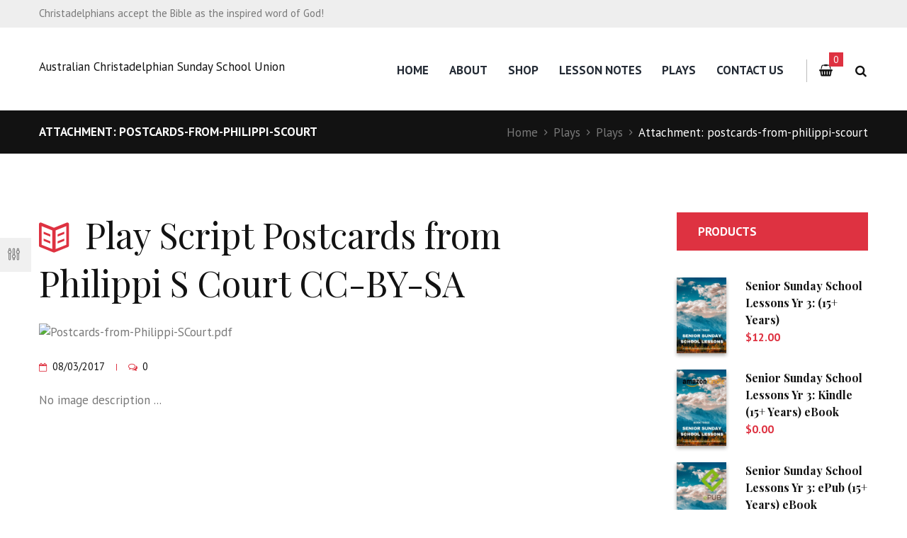

--- FILE ---
content_type: text/html; charset=UTF-8
request_url: https://acssu.org.au/plays/postcards-from-philippi-scourt/
body_size: 16912
content:
<!DOCTYPE html>
<html lang="en-US" class="scheme_original">
<head>
	<meta charset="UTF-8" />
	<meta name="viewport" content="width=device-width, initial-scale=1, maximum-scale=1">
	<meta name="format-detection" content="telephone=no">

	<link rel="profile" href="http://gmpg.org/xfn/11" />
	<link rel="pingback" href="" />

	<link rel="icon" type="image/x-icon" href="https://acssu.org.au/wp-content/themes/booklovers/skins/less/images/favicon.ico" /><meta name='robots' content='index, follow, max-image-preview:large, max-snippet:-1, max-video-preview:-1' />
	<style>img:is([sizes="auto" i], [sizes^="auto," i]) { contain-intrinsic-size: 3000px 1500px }</style>
	
	<!-- This site is optimized with the Yoast SEO plugin v26.8 - https://yoast.com/product/yoast-seo-wordpress/ -->
	<title>postcards-from-philippi-scourt - Australian Christadelphian Sunday School Union</title>
	<link rel="canonical" href="https://acssu.org.au/plays/postcards-from-philippi-scourt/" />
	<meta property="og:locale" content="en_US" />
	<meta property="og:type" content="article" />
	<meta property="og:title" content="postcards-from-philippi-scourt - Australian Christadelphian Sunday School Union" />
	<meta property="og:description" content="Play Script Postcards from Philippi S Court CC-BY-SA" />
	<meta property="og:url" content="https://acssu.org.au/plays/postcards-from-philippi-scourt/" />
	<meta property="og:site_name" content="Australian Christadelphian Sunday School Union" />
	<meta property="article:modified_time" content="2017-03-08T11:09:23+00:00" />
	<script type="application/ld+json" class="yoast-schema-graph">{"@context":"https://schema.org","@graph":[{"@type":"WebPage","@id":"https://acssu.org.au/plays/postcards-from-philippi-scourt/","url":"https://acssu.org.au/plays/postcards-from-philippi-scourt/","name":"postcards-from-philippi-scourt - Australian Christadelphian Sunday School Union","isPartOf":{"@id":"https://acssu.org.au/#website"},"primaryImageOfPage":{"@id":"https://acssu.org.au/plays/postcards-from-philippi-scourt/#primaryimage"},"image":{"@id":"https://acssu.org.au/plays/postcards-from-philippi-scourt/#primaryimage"},"thumbnailUrl":"","datePublished":"2017-03-08T11:06:22+00:00","dateModified":"2017-03-08T11:09:23+00:00","breadcrumb":{"@id":"https://acssu.org.au/plays/postcards-from-philippi-scourt/#breadcrumb"},"inLanguage":"en-US","potentialAction":[{"@type":"ReadAction","target":["https://acssu.org.au/plays/postcards-from-philippi-scourt/"]}]},{"@type":"ImageObject","inLanguage":"en-US","@id":"https://acssu.org.au/plays/postcards-from-philippi-scourt/#primaryimage","url":"","contentUrl":"","caption":"Play Script Postcards from Philippi S Court CC-BY-SA"},{"@type":"BreadcrumbList","@id":"https://acssu.org.au/plays/postcards-from-philippi-scourt/#breadcrumb","itemListElement":[{"@type":"ListItem","position":1,"name":"Home","item":"https://acssu.org.au/"},{"@type":"ListItem","position":2,"name":"Plays","item":"https://acssu.org.au/plays/"},{"@type":"ListItem","position":3,"name":"postcards-from-philippi-scourt"}]},{"@type":"WebSite","@id":"https://acssu.org.au/#website","url":"https://acssu.org.au/","name":"Australian Christadelphian Sunday School Union","description":"","potentialAction":[{"@type":"SearchAction","target":{"@type":"EntryPoint","urlTemplate":"https://acssu.org.au/?s={search_term_string}"},"query-input":{"@type":"PropertyValueSpecification","valueRequired":true,"valueName":"search_term_string"}}],"inLanguage":"en-US"}]}</script>
	<!-- / Yoast SEO plugin. -->


<link rel='dns-prefetch' href='//fonts.googleapis.com' />
<link rel="alternate" type="application/rss+xml" title="Australian Christadelphian Sunday School Union &raquo; Feed" href="https://acssu.org.au/feed/" />
<link rel="alternate" type="application/rss+xml" title="Australian Christadelphian Sunday School Union &raquo; Comments Feed" href="https://acssu.org.au/comments/feed/" />
<link rel="preload" as="image" href="https://acssu.org.au/wp-content/uploads/2011/11/Postcards-from-Philippi-SCourt.pdf"><link rel="preload" as="image" href="https://acssu.org.au/wp-content/uploads/2020/11/ACSSU-Senior-Sunday-School-Lessons-Year-Three-FRONT-COVER-340x520.jpg"><link rel="preload" as="image" href="https://acssu.org.au/wp-content/uploads/2020/11/KINDLE-Cover-Senior-Sunday-School-Lessons-Year-Three-340x520.jpg"><link rel="preload" as="image" href="https://acssu.org.au/wp-content/uploads/2020/11/EPUB-Cover-Senior-Sunday-School-Lessons-Year-Three-340x520.jpg"><link rel="preload" as="image" href="https://acssu.org.au/wp-content/uploads/2019/10/EPUB-Cover-Senior-Sunday-School-Lessons-Year-Two-340x520.jpg">
<link rel='stylesheet' id='wp-block-library-css' href='https://acssu.org.au/wp-includes/css/dist/block-library/style.min.css?ver=6.8.3' type='text/css' media='all' />
<style id='classic-theme-styles-inline-css' type='text/css'>
/*! This file is auto-generated */
.wp-block-button__link{color:#fff;background-color:#32373c;border-radius:9999px;box-shadow:none;text-decoration:none;padding:calc(.667em + 2px) calc(1.333em + 2px);font-size:1.125em}.wp-block-file__button{background:#32373c;color:#fff;text-decoration:none}
</style>
<style id='global-styles-inline-css' type='text/css'>
:root{--wp--preset--aspect-ratio--square: 1;--wp--preset--aspect-ratio--4-3: 4/3;--wp--preset--aspect-ratio--3-4: 3/4;--wp--preset--aspect-ratio--3-2: 3/2;--wp--preset--aspect-ratio--2-3: 2/3;--wp--preset--aspect-ratio--16-9: 16/9;--wp--preset--aspect-ratio--9-16: 9/16;--wp--preset--color--black: #000000;--wp--preset--color--cyan-bluish-gray: #abb8c3;--wp--preset--color--white: #ffffff;--wp--preset--color--pale-pink: #f78da7;--wp--preset--color--vivid-red: #cf2e2e;--wp--preset--color--luminous-vivid-orange: #ff6900;--wp--preset--color--luminous-vivid-amber: #fcb900;--wp--preset--color--light-green-cyan: #7bdcb5;--wp--preset--color--vivid-green-cyan: #00d084;--wp--preset--color--pale-cyan-blue: #8ed1fc;--wp--preset--color--vivid-cyan-blue: #0693e3;--wp--preset--color--vivid-purple: #9b51e0;--wp--preset--gradient--vivid-cyan-blue-to-vivid-purple: linear-gradient(135deg,rgba(6,147,227,1) 0%,rgb(155,81,224) 100%);--wp--preset--gradient--light-green-cyan-to-vivid-green-cyan: linear-gradient(135deg,rgb(122,220,180) 0%,rgb(0,208,130) 100%);--wp--preset--gradient--luminous-vivid-amber-to-luminous-vivid-orange: linear-gradient(135deg,rgba(252,185,0,1) 0%,rgba(255,105,0,1) 100%);--wp--preset--gradient--luminous-vivid-orange-to-vivid-red: linear-gradient(135deg,rgba(255,105,0,1) 0%,rgb(207,46,46) 100%);--wp--preset--gradient--very-light-gray-to-cyan-bluish-gray: linear-gradient(135deg,rgb(238,238,238) 0%,rgb(169,184,195) 100%);--wp--preset--gradient--cool-to-warm-spectrum: linear-gradient(135deg,rgb(74,234,220) 0%,rgb(151,120,209) 20%,rgb(207,42,186) 40%,rgb(238,44,130) 60%,rgb(251,105,98) 80%,rgb(254,248,76) 100%);--wp--preset--gradient--blush-light-purple: linear-gradient(135deg,rgb(255,206,236) 0%,rgb(152,150,240) 100%);--wp--preset--gradient--blush-bordeaux: linear-gradient(135deg,rgb(254,205,165) 0%,rgb(254,45,45) 50%,rgb(107,0,62) 100%);--wp--preset--gradient--luminous-dusk: linear-gradient(135deg,rgb(255,203,112) 0%,rgb(199,81,192) 50%,rgb(65,88,208) 100%);--wp--preset--gradient--pale-ocean: linear-gradient(135deg,rgb(255,245,203) 0%,rgb(182,227,212) 50%,rgb(51,167,181) 100%);--wp--preset--gradient--electric-grass: linear-gradient(135deg,rgb(202,248,128) 0%,rgb(113,206,126) 100%);--wp--preset--gradient--midnight: linear-gradient(135deg,rgb(2,3,129) 0%,rgb(40,116,252) 100%);--wp--preset--font-size--small: 13px;--wp--preset--font-size--medium: 20px;--wp--preset--font-size--large: 36px;--wp--preset--font-size--x-large: 42px;--wp--preset--spacing--20: 0.44rem;--wp--preset--spacing--30: 0.67rem;--wp--preset--spacing--40: 1rem;--wp--preset--spacing--50: 1.5rem;--wp--preset--spacing--60: 2.25rem;--wp--preset--spacing--70: 3.38rem;--wp--preset--spacing--80: 5.06rem;--wp--preset--shadow--natural: 6px 6px 9px rgba(0, 0, 0, 0.2);--wp--preset--shadow--deep: 12px 12px 50px rgba(0, 0, 0, 0.4);--wp--preset--shadow--sharp: 6px 6px 0px rgba(0, 0, 0, 0.2);--wp--preset--shadow--outlined: 6px 6px 0px -3px rgba(255, 255, 255, 1), 6px 6px rgba(0, 0, 0, 1);--wp--preset--shadow--crisp: 6px 6px 0px rgba(0, 0, 0, 1);}:where(.is-layout-flex){gap: 0.5em;}:where(.is-layout-grid){gap: 0.5em;}body .is-layout-flex{display: flex;}.is-layout-flex{flex-wrap: wrap;align-items: center;}.is-layout-flex > :is(*, div){margin: 0;}body .is-layout-grid{display: grid;}.is-layout-grid > :is(*, div){margin: 0;}:where(.wp-block-columns.is-layout-flex){gap: 2em;}:where(.wp-block-columns.is-layout-grid){gap: 2em;}:where(.wp-block-post-template.is-layout-flex){gap: 1.25em;}:where(.wp-block-post-template.is-layout-grid){gap: 1.25em;}.has-black-color{color: var(--wp--preset--color--black) !important;}.has-cyan-bluish-gray-color{color: var(--wp--preset--color--cyan-bluish-gray) !important;}.has-white-color{color: var(--wp--preset--color--white) !important;}.has-pale-pink-color{color: var(--wp--preset--color--pale-pink) !important;}.has-vivid-red-color{color: var(--wp--preset--color--vivid-red) !important;}.has-luminous-vivid-orange-color{color: var(--wp--preset--color--luminous-vivid-orange) !important;}.has-luminous-vivid-amber-color{color: var(--wp--preset--color--luminous-vivid-amber) !important;}.has-light-green-cyan-color{color: var(--wp--preset--color--light-green-cyan) !important;}.has-vivid-green-cyan-color{color: var(--wp--preset--color--vivid-green-cyan) !important;}.has-pale-cyan-blue-color{color: var(--wp--preset--color--pale-cyan-blue) !important;}.has-vivid-cyan-blue-color{color: var(--wp--preset--color--vivid-cyan-blue) !important;}.has-vivid-purple-color{color: var(--wp--preset--color--vivid-purple) !important;}.has-black-background-color{background-color: var(--wp--preset--color--black) !important;}.has-cyan-bluish-gray-background-color{background-color: var(--wp--preset--color--cyan-bluish-gray) !important;}.has-white-background-color{background-color: var(--wp--preset--color--white) !important;}.has-pale-pink-background-color{background-color: var(--wp--preset--color--pale-pink) !important;}.has-vivid-red-background-color{background-color: var(--wp--preset--color--vivid-red) !important;}.has-luminous-vivid-orange-background-color{background-color: var(--wp--preset--color--luminous-vivid-orange) !important;}.has-luminous-vivid-amber-background-color{background-color: var(--wp--preset--color--luminous-vivid-amber) !important;}.has-light-green-cyan-background-color{background-color: var(--wp--preset--color--light-green-cyan) !important;}.has-vivid-green-cyan-background-color{background-color: var(--wp--preset--color--vivid-green-cyan) !important;}.has-pale-cyan-blue-background-color{background-color: var(--wp--preset--color--pale-cyan-blue) !important;}.has-vivid-cyan-blue-background-color{background-color: var(--wp--preset--color--vivid-cyan-blue) !important;}.has-vivid-purple-background-color{background-color: var(--wp--preset--color--vivid-purple) !important;}.has-black-border-color{border-color: var(--wp--preset--color--black) !important;}.has-cyan-bluish-gray-border-color{border-color: var(--wp--preset--color--cyan-bluish-gray) !important;}.has-white-border-color{border-color: var(--wp--preset--color--white) !important;}.has-pale-pink-border-color{border-color: var(--wp--preset--color--pale-pink) !important;}.has-vivid-red-border-color{border-color: var(--wp--preset--color--vivid-red) !important;}.has-luminous-vivid-orange-border-color{border-color: var(--wp--preset--color--luminous-vivid-orange) !important;}.has-luminous-vivid-amber-border-color{border-color: var(--wp--preset--color--luminous-vivid-amber) !important;}.has-light-green-cyan-border-color{border-color: var(--wp--preset--color--light-green-cyan) !important;}.has-vivid-green-cyan-border-color{border-color: var(--wp--preset--color--vivid-green-cyan) !important;}.has-pale-cyan-blue-border-color{border-color: var(--wp--preset--color--pale-cyan-blue) !important;}.has-vivid-cyan-blue-border-color{border-color: var(--wp--preset--color--vivid-cyan-blue) !important;}.has-vivid-purple-border-color{border-color: var(--wp--preset--color--vivid-purple) !important;}.has-vivid-cyan-blue-to-vivid-purple-gradient-background{background: var(--wp--preset--gradient--vivid-cyan-blue-to-vivid-purple) !important;}.has-light-green-cyan-to-vivid-green-cyan-gradient-background{background: var(--wp--preset--gradient--light-green-cyan-to-vivid-green-cyan) !important;}.has-luminous-vivid-amber-to-luminous-vivid-orange-gradient-background{background: var(--wp--preset--gradient--luminous-vivid-amber-to-luminous-vivid-orange) !important;}.has-luminous-vivid-orange-to-vivid-red-gradient-background{background: var(--wp--preset--gradient--luminous-vivid-orange-to-vivid-red) !important;}.has-very-light-gray-to-cyan-bluish-gray-gradient-background{background: var(--wp--preset--gradient--very-light-gray-to-cyan-bluish-gray) !important;}.has-cool-to-warm-spectrum-gradient-background{background: var(--wp--preset--gradient--cool-to-warm-spectrum) !important;}.has-blush-light-purple-gradient-background{background: var(--wp--preset--gradient--blush-light-purple) !important;}.has-blush-bordeaux-gradient-background{background: var(--wp--preset--gradient--blush-bordeaux) !important;}.has-luminous-dusk-gradient-background{background: var(--wp--preset--gradient--luminous-dusk) !important;}.has-pale-ocean-gradient-background{background: var(--wp--preset--gradient--pale-ocean) !important;}.has-electric-grass-gradient-background{background: var(--wp--preset--gradient--electric-grass) !important;}.has-midnight-gradient-background{background: var(--wp--preset--gradient--midnight) !important;}.has-small-font-size{font-size: var(--wp--preset--font-size--small) !important;}.has-medium-font-size{font-size: var(--wp--preset--font-size--medium) !important;}.has-large-font-size{font-size: var(--wp--preset--font-size--large) !important;}.has-x-large-font-size{font-size: var(--wp--preset--font-size--x-large) !important;}
:where(.wp-block-post-template.is-layout-flex){gap: 1.25em;}:where(.wp-block-post-template.is-layout-grid){gap: 1.25em;}
:where(.wp-block-columns.is-layout-flex){gap: 2em;}:where(.wp-block-columns.is-layout-grid){gap: 2em;}
:root :where(.wp-block-pullquote){font-size: 1.5em;line-height: 1.6;}
</style>
<link rel='stylesheet' id='better-file-download-css' href='https://acssu.org.au/wp-content/plugins/better-file-download/public/css/better-file-download-public.css?ver=1.0.0' type='text/css' media='all' />
<link rel='stylesheet' id='essential-grid-plugin-settings-css' href='https://acssu.org.au/wp-content/plugins/essential-grid/public/assets/css/settings.css?ver=2.0.9.1' type='text/css' media='all' />
<link rel='stylesheet' id='tp-open-sans-css' href='https://fonts.googleapis.com/css?family=Open+Sans%3A300%2C400%2C600%2C700%2C800&#038;ver=6.8.3' type='text/css' media='all' />
<link rel='stylesheet' id='tp-raleway-css' href='https://fonts.googleapis.com/css?family=Raleway%3A100%2C200%2C300%2C400%2C500%2C600%2C700%2C800%2C900&#038;ver=6.8.3' type='text/css' media='all' />
<link rel='stylesheet' id='tp-droid-serif-css' href='https://fonts.googleapis.com/css?family=Droid+Serif%3A400%2C700&#038;ver=6.8.3' type='text/css' media='all' />
<link rel='stylesheet' id='woocommerce-layout-css' href='https://acssu.org.au/wp-content/plugins/woocommerce/assets/css/woocommerce-layout.css?ver=10.3.5' type='text/css' media='all' />
<link rel='stylesheet' id='woocommerce-smallscreen-css' href='https://acssu.org.au/wp-content/plugins/woocommerce/assets/css/woocommerce-smallscreen.css?ver=10.3.5' type='text/css' media='only screen and (max-width: 768px)' />
<link rel='stylesheet' id='woocommerce-general-css' href='https://acssu.org.au/wp-content/plugins/woocommerce/assets/css/woocommerce.css?ver=10.3.5' type='text/css' media='all' />
<style id='woocommerce-inline-inline-css' type='text/css'>
.woocommerce form .form-row .required { visibility: visible; }
</style>
<link rel='stylesheet' id='brands-styles-css' href='https://acssu.org.au/wp-content/plugins/woocommerce/assets/css/brands.css?ver=10.3.5' type='text/css' media='all' />
<link rel='stylesheet' id='booklovers-font-google_fonts-style-css' href='https://fonts.googleapis.com/css?family=Playfair+Display:400,400italic,700,700italic|PT+Sans:700,400|Lato:300,300italic,400,400italic,700,700italic&#038;subset=latin,latin-ext' type='text/css' media='all' />
<link rel='stylesheet' id='booklovers-fontello-style-css' href='https://acssu.org.au/wp-content/themes/booklovers/css/fontello/css/fontello.css' type='text/css' media='all' />
<link rel='stylesheet' id='booklovers-main-style-css' href='https://acssu.org.au/wp-content/themes/booklovers/style.css' type='text/css' media='all' />
<link rel='stylesheet' id='booklovers-animation-style-css' href='https://acssu.org.au/wp-content/themes/booklovers/fw/css/core.animation.css' type='text/css' media='all' />
<link rel='stylesheet' id='booklovers-shortcodes-style-css' href='https://acssu.org.au/wp-content/themes/booklovers/shortcodes/theme.shortcodes.css' type='text/css' media='all' />
<link rel='stylesheet' id='booklovers-plugin.woocommerce-style-css' href='https://acssu.org.au/wp-content/themes/booklovers/css/plugin.woocommerce.css' type='text/css' media='all' />
<link rel='stylesheet' id='booklovers-skin-style-css' href='https://acssu.org.au/wp-content/themes/booklovers/skins/less/skin.css' type='text/css' media='all' />
<link rel='stylesheet' id='booklovers-custom-style-css' href='https://acssu.org.au/wp-content/themes/booklovers/fw/css/custom-style.css' type='text/css' media='all' />
<style id='booklovers-custom-style-inline-css' type='text/css'>
  .sidebar_outer_logo .logo_main,.top_panel_wrap .logo_main,.top_panel_wrap .logo_fixed{height:29px} .contacts_wrap .logo img{height:28px}
</style>
<link rel='stylesheet' id='booklovers-responsive-style-css' href='https://acssu.org.au/wp-content/themes/booklovers/css/responsive.css' type='text/css' media='all' />
<link rel='stylesheet' id='theme-skin-responsive-style-css' href='https://acssu.org.au/wp-content/themes/booklovers/skins/less/skin.responsive.css' type='text/css' media='all' />
<link rel='stylesheet' id='mediaelement-css' href='https://acssu.org.au/wp-includes/js/mediaelement/mediaelementplayer-legacy.min.css?ver=4.2.17' type='text/css' media='all' />
<link rel='stylesheet' id='wp-mediaelement-css' href='https://acssu.org.au/wp-includes/js/mediaelement/wp-mediaelement.min.css?ver=6.8.3' type='text/css' media='all' />
<link rel='stylesheet' id='booklovers-customizer-style-css' href='https://acssu.org.au/wp-content/themes/booklovers/fw/core/core.customizer/front.customizer.css' type='text/css' media='all' />
<link rel='stylesheet' id='js_composer_custom_css-css' href='//acssu.org.au/wp-content/uploads/js_composer/custom.css?ver=7.9' type='text/css' media='all' />
<style id='wc-product-table-head-inline-css' type='text/css'>
table.wc-product-table { visibility: hidden; }
</style>
<script type="text/javascript" src="https://acssu.org.au/wp-includes/js/jquery/jquery.min.js?ver=3.7.1" id="jquery-core-js"></script>
<script type="text/javascript" src="https://acssu.org.au/wp-includes/js/jquery/jquery-migrate.min.js?ver=3.4.1" id="jquery-migrate-js"></script>
<script type="text/javascript" id="better-file-download-js-extra">
/* <![CDATA[ */
var bfd_js = {"ajaxurl":"https:\/\/acssu.org.au\/wp-admin\/admin-ajax.php"};
/* ]]> */
</script>
<script type="text/javascript" src="https://acssu.org.au/wp-content/plugins/better-file-download/public/js/better-file-download-public.js?ver=1.0.0" id="better-file-download-js"></script>
<script type="text/javascript" src="https://acssu.org.au/wp-content/plugins/essential-grid/public/assets/js/lightbox.js?ver=2.0.9.1" id="themepunchboxext-js"></script>
<script type="text/javascript" src="https://acssu.org.au/wp-content/plugins/essential-grid/public/assets/js/jquery.themepunch.tools.min.js?ver=2.0.9.1" id="tp-tools-js"></script>
<script type="text/javascript" src="https://acssu.org.au/wp-content/plugins/essential-grid/public/assets/js/jquery.themepunch.essential.min.js?ver=2.0.9.1" id="essential-grid-essential-grid-script-js"></script>
<script type="text/javascript" src="https://acssu.org.au/wp-content/plugins/woocommerce/assets/js/jquery-blockui/jquery.blockUI.min.js?ver=2.7.0-wc.10.3.5" id="wc-jquery-blockui-js" data-wp-strategy="defer"></script>
<script type="text/javascript" id="wc-add-to-cart-js-extra">
/* <![CDATA[ */
var wc_add_to_cart_params = {"ajax_url":"\/wp-admin\/admin-ajax.php","wc_ajax_url":"\/?wc-ajax=%%endpoint%%","i18n_view_cart":"View cart","cart_url":"https:\/\/acssu.org.au\/shop\/cart\/","is_cart":"","cart_redirect_after_add":"yes"};
/* ]]> */
</script>
<script type="text/javascript" src="https://acssu.org.au/wp-content/plugins/woocommerce/assets/js/frontend/add-to-cart.min.js?ver=10.3.5" id="wc-add-to-cart-js" data-wp-strategy="defer"></script>
<script type="text/javascript" src="https://acssu.org.au/wp-content/plugins/woocommerce/assets/js/js-cookie/js.cookie.min.js?ver=2.1.4-wc.10.3.5" id="wc-js-cookie-js" defer="defer" data-wp-strategy="defer"></script>
<script type="text/javascript" id="woocommerce-js-extra">
/* <![CDATA[ */
var woocommerce_params = {"ajax_url":"\/wp-admin\/admin-ajax.php","wc_ajax_url":"\/?wc-ajax=%%endpoint%%","i18n_password_show":"Show password","i18n_password_hide":"Hide password"};
/* ]]> */
</script>
<script type="text/javascript" src="https://acssu.org.au/wp-content/plugins/woocommerce/assets/js/frontend/woocommerce.min.js?ver=10.3.5" id="woocommerce-js" defer="defer" data-wp-strategy="defer"></script>
<script type="text/javascript" src="https://acssu.org.au/wp-content/plugins/js_composer/assets/js/vendors/woocommerce-add-to-cart.js?ver=7.9" id="vc_woocommerce-add-to-cart-js-js"></script>
<script type="text/javascript" src="https://acssu.org.au/wp-content/themes/booklovers/fw/js/photostack/modernizr.min.js" id="booklovers-core-modernizr-script-js"></script>
<script type="text/javascript" src="https://acssu.org.au/wp-content/themes/booklovers/skins/less/skin.customizer.js" id="theme-skin-customizer-script-js"></script>
<script></script><link rel="https://api.w.org/" href="https://acssu.org.au/wp-json/" /><link rel="alternate" title="JSON" type="application/json" href="https://acssu.org.au/wp-json/wp/v2/media/1698" /><link rel="EditURI" type="application/rsd+xml" title="RSD" href="https://acssu.org.au/xmlrpc.php?rsd" />
<meta name="generator" content="WordPress 6.8.3" />
<meta name="generator" content="WooCommerce 10.3.5" />
<link rel='shortlink' href='https://acssu.org.au/?p=1698' />
<link rel="alternate" title="oEmbed (JSON)" type="application/json+oembed" href="https://acssu.org.au/wp-json/oembed/1.0/embed?url=https%3A%2F%2Facssu.org.au%2Fplays%2Fpostcards-from-philippi-scourt%2F" />
<link rel="alternate" title="oEmbed (XML)" type="text/xml+oembed" href="https://acssu.org.au/wp-json/oembed/1.0/embed?url=https%3A%2F%2Facssu.org.au%2Fplays%2Fpostcards-from-philippi-scourt%2F&#038;format=xml" />

		<!-- GA Google Analytics @ https://m0n.co/ga -->
		<script async src="https://www.googletagmanager.com/gtag/js?id=G-SGDND6021L"></script>
		<script>
			window.dataLayer = window.dataLayer || [];
			function gtag(){dataLayer.push(arguments);}
			gtag('js', new Date());
			gtag('config', 'G-SGDND6021L');
		</script>

		<noscript><style>.woocommerce-product-gallery{ opacity: 1 !important; }</style></noscript>
	<meta name="generator" content="Powered by WPBakery Page Builder - drag and drop page builder for WordPress."/>
		<style type="text/css" id="wp-custom-css">
			.scheme_original .woocommerce .cart input:hover{
	color: #fff;
}		</style>
		<noscript><style> .wpb_animate_when_almost_visible { opacity: 1; }</style></noscript></head>

<body class="attachment wp-singular attachment-template-default attachmentid-1698 attachment-pdf wp-theme-booklovers theme-booklovers woocommerce-no-js booklovers_body body_style_wide body_filled theme_skin_less article_style_stretch layout_single-standard template_single-standard scheme_original top_panel_show top_panel_above sidebar_show sidebar_right sidebar_outer_hide wpb-js-composer js-comp-ver-7.9 vc_responsive">
	<a id="toc_home" class="sc_anchor" title="Home" data-description="&lt;i&gt;Return to Home&lt;/i&gt; - &lt;br&gt;navigate to home page of the site" data-icon="icon-home" data-url="https://acssu.org.au/" data-separator="yes"></a><a id="toc_top" class="sc_anchor" title="To Top" data-description="&lt;i&gt;Back to top&lt;/i&gt; - &lt;br&gt;scroll to top of the page" data-icon="icon-double-up" data-url="" data-separator="yes"></a>
	
		
		
		<div class="body_wrap">

			
			<div class="page_wrap">

						

		<div class="top_panel_fixed_wrap"></div>

		<header class="top_panel_wrap top_panel_style_4 scheme_original">
			<div class="top_panel_wrap_inner top_panel_inner_style_4 top_panel_position_above">

								<div class="top_panel_top">
					<div class="content_wrap clearfix">
						<div class="slogan_in_top">Christadelphians accept the Bible as the inspired word of God!</div>
						<div class="contact_phone_in_top">
							Free Call <span></span>							</div>
						

<div class="top_panel_top_user_area">
			<ul id="menu_user" class="menu_user_nav">
		
	</ul>

</div>					</div>
				</div>
				
				<div class="top_panel_middle" >
					<div class="content_wrap">
						<div class="contact_logo">
									<div class="logo">
			<a href="https://acssu.org.au/"><div class="logo_text">Australian Christadelphian Sunday School Union</div></a>
		</div>
								</div>
						<div class="menu_main_wrap">
							<nav class="menu_main_nav_area">
								<ul id="menu_main" class="menu_main_nav"><li id="menu-item-1199" class="menu-item menu-item-type-post_type menu-item-object-page menu-item-home menu-item-1199"><a href="https://acssu.org.au/">Home</a></li>
<li id="menu-item-1210" class="menu-item menu-item-type-post_type menu-item-object-page menu-item-1210"><a href="https://acssu.org.au/about-us/">About</a></li>
<li id="menu-item-1206" class="menu-item menu-item-type-post_type menu-item-object-page menu-item-has-children menu-item-1206"><a href="https://acssu.org.au/shop/">Shop</a>
<ul class="sub-menu">
	<li id="menu-item-1961" class="menu-item menu-item-type-post_type menu-item-object-page menu-item-1961"><a href="https://acssu.org.au/shop/order-form/">Sunday School Orders</a></li>
</ul>
</li>
<li id="menu-item-1215" class="menu-item menu-item-type-post_type menu-item-object-page menu-item-has-children menu-item-1215"><a href="https://acssu.org.au/lessons-k-10/">Lesson Notes</a>
<ul class="sub-menu">
	<li id="menu-item-1217" class="menu-item menu-item-type-post_type menu-item-object-page menu-item-has-children menu-item-1217"><a href="https://acssu.org.au/lessons-k-10/kindergarten/">Kindergarten</a>
	<ul class="sub-menu">
		<li id="menu-item-1218" class="menu-item menu-item-type-post_type menu-item-object-page menu-item-1218"><a href="https://acssu.org.au/lessons-k-10/kindergarten/action-heroes-book-one/">Action Heroes Book One</a></li>
		<li id="menu-item-1220" class="menu-item menu-item-type-post_type menu-item-object-page menu-item-1220"><a href="https://acssu.org.au/lessons-k-10/kindergarten/action-heroes-book-two/">Action Heroes Book Two</a></li>
		<li id="menu-item-2316" class="menu-item menu-item-type-post_type menu-item-object-page menu-item-2316"><a href="https://acssu.org.au/lessons-k-10/kindergarten/action-heroes-book-three/">Action Heroes Book Three</a></li>
		<li id="menu-item-1221" class="menu-item menu-item-type-post_type menu-item-object-page menu-item-1221"><a href="https://acssu.org.au/lessons-k-10/kindergarten/facts-and-fun-book-one-2/">Facts and Fun – Book One</a></li>
		<li id="menu-item-1222" class="menu-item menu-item-type-post_type menu-item-object-page menu-item-1222"><a href="https://acssu.org.au/lessons-k-10/kindergarten/facts-and-fun-book-two/">Facts and Fun – Book Two</a></li>
	</ul>
</li>
	<li id="menu-item-1223" class="menu-item menu-item-type-post_type menu-item-object-page menu-item-has-children menu-item-1223"><a href="https://acssu.org.au/lessons-k-10/primary/">Primary</a>
	<ul class="sub-menu">
		<li id="menu-item-1224" class="menu-item menu-item-type-post_type menu-item-object-page menu-item-1224"><a href="https://acssu.org.au/lessons-k-10/primary/bible-tour-1/">Bible Tour 1</a></li>
		<li id="menu-item-1225" class="menu-item menu-item-type-post_type menu-item-object-page menu-item-1225"><a href="https://acssu.org.au/lessons-k-10/primary/bible-tour-2/">Bible Tour 2</a></li>
		<li id="menu-item-1226" class="menu-item menu-item-type-post_type menu-item-object-page menu-item-1226"><a href="https://acssu.org.au/lessons-k-10/primary/bible-tour-3/">Bible Tour 3</a></li>
	</ul>
</li>
	<li id="menu-item-1227" class="menu-item menu-item-type-post_type menu-item-object-page menu-item-has-children menu-item-1227"><a href="https://acssu.org.au/lessons-k-10/junior/">Junior</a>
	<ul class="sub-menu">
		<li id="menu-item-1228" class="menu-item menu-item-type-post_type menu-item-object-page menu-item-1228"><a href="https://acssu.org.au/lessons-k-10/junior/a-bundle-of-beginnings/">A Bundle of Beginnings</a></li>
		<li id="menu-item-1229" class="menu-item menu-item-type-post_type menu-item-object-page menu-item-1229"><a href="https://acssu.org.au/lessons-k-10/junior/scenes-from-scripture/">Scenes from Scripture</a></li>
		<li id="menu-item-1230" class="menu-item menu-item-type-post_type menu-item-object-page menu-item-1230"><a href="https://acssu.org.au/lessons-k-10/junior/bible-know-how/">Bible Know How</a></li>
	</ul>
</li>
	<li id="menu-item-1231" class="menu-item menu-item-type-post_type menu-item-object-page menu-item-has-children menu-item-1231"><a href="https://acssu.org.au/lessons-k-10/intermediate/">Intermediate</a>
	<ul class="sub-menu">
		<li id="menu-item-1232" class="menu-item menu-item-type-post_type menu-item-object-page menu-item-1232"><a href="https://acssu.org.au/lessons-k-10/intermediate/leaders-to-learn-from/">Leaders to Learn From</a></li>
		<li id="menu-item-1233" class="menu-item menu-item-type-post_type menu-item-object-page menu-item-1233"><a href="https://acssu.org.au/lessons-k-10/intermediate/good-news-bad-news/">Good News Bad News</a></li>
		<li id="menu-item-1234" class="menu-item menu-item-type-post_type menu-item-object-page menu-item-1234"><a href="https://acssu.org.au/lessons-k-10/intermediate/set-apart-for-the-gospel/">Set Apart For The Gospel</a></li>
	</ul>
</li>
	<li id="menu-item-1235" class="menu-item menu-item-type-post_type menu-item-object-page menu-item-has-children menu-item-1235"><a href="https://acssu.org.au/lessons-k-10/senior-notes/">Senior notes</a>
	<ul class="sub-menu">
		<li id="menu-item-2376" class="menu-item menu-item-type-post_type menu-item-object-page menu-item-2376"><a href="https://acssu.org.au/lessons-k-10/senior-notes/new-senior-notes/">NEW Senior Notes</a></li>
		<li id="menu-item-1236" class="menu-item menu-item-type-post_type menu-item-object-page menu-item-has-children menu-item-1236"><a href="https://acssu.org.au/lessons-k-10/senior-notes/first-principles/">First principles</a>
		<ul class="sub-menu">
			<li id="menu-item-1237" class="menu-item menu-item-type-post_type menu-item-object-page menu-item-1237"><a href="https://acssu.org.au/lessons-k-10/senior-notes/first-principles/study-1-the-bible-gods-inspired-word/">Study 1: The Bible – God’s inspired word</a></li>
			<li id="menu-item-1238" class="menu-item menu-item-type-post_type menu-item-object-page menu-item-1238"><a href="https://acssu.org.au/lessons-k-10/senior-notes/first-principles/study-2-the-author-of-the-bible/">Study 2: The Author of the Bible</a></li>
			<li id="menu-item-1239" class="menu-item menu-item-type-post_type menu-item-object-page menu-item-1239"><a href="https://acssu.org.au/lessons-k-10/senior-notes/first-principles/study-3-the-holy-spirit/">Study 3: The Holy Spirit</a></li>
			<li id="menu-item-1240" class="menu-item menu-item-type-post_type menu-item-object-page menu-item-1240"><a href="https://acssu.org.au/lessons-k-10/senior-notes/first-principles/study-4-the-creation-beginning-of-human-history/">Study 4: The Creation – Beginning of human history</a></li>
			<li id="menu-item-1241" class="menu-item menu-item-type-post_type menu-item-object-page menu-item-1241"><a href="https://acssu.org.au/lessons-k-10/senior-notes/first-principles/study-5-sin-its-cause-and-result/">Study 5: Sin – its cause and result</a></li>
		</ul>
</li>
		<li id="menu-item-1242" class="menu-item menu-item-type-post_type menu-item-object-page menu-item-1242"><a href="https://acssu.org.au/lessons-k-10/senior-notes/the-way-of-life/">The Way of Life</a></li>
		<li id="menu-item-1243" class="menu-item menu-item-type-post_type menu-item-object-page menu-item-1243"><a href="https://acssu.org.au/lessons-k-10/senior-notes/acssu-senior-notes/">ACSSU Senior Notes</a></li>
		<li id="menu-item-1244" class="menu-item menu-item-type-post_type menu-item-object-page menu-item-1244"><a href="https://acssu.org.au/lessons-k-10/senior-notes/cssu-study-class-lessons/">CSSU Study Class Lessons</a></li>
	</ul>
</li>
</ul>
</li>
<li id="menu-item-1707" class="menu-item menu-item-type-post_type menu-item-object-page menu-item-1707"><a href="https://acssu.org.au/plays/">Plays</a></li>
<li id="menu-item-1207" class="menu-item menu-item-type-post_type menu-item-object-page menu-item-1207"><a href="https://acssu.org.au/contact-us/">Contact Us</a></li>
</ul>							</nav>
														<div class="menu_user_cart">
								<a href="#" class="top_panel_cart_button" data-items="0" data-summa="&#036;0.00">
	<span class="contact_icon icon-cart"></span>
	<span class="contact_cart_totals">
		<span class="cart_items">0</span></span></a>
<ul class="widget_area sidebar_cart sidebar"><li>
	<div class="widget woocommerce widget_shopping_cart"><div class="hide_cart_widget_if_empty"><div class="widget_shopping_cart_content"></div></div></div></li></ul>




							</div>
							<div class="search_wrap search_style_regular search_state_closed search_ajax top_panel_icon ">
						<div class="search_form_wrap">
							<form role="search" method="get" class="search_form" action="https://acssu.org.au/">
								<button type="submit" class="search_submit icon-search" data-content="search" title="Open search"></button>
								<input type="text" class="search_field" placeholder="Search" value="" name="s" />
							</form>
						</div>
						<div class="search_results widget_area scheme_original"><a class="search_results_close icon-cancel"></a><div class="search_results_content"></div></div>
				</div>						</div>
					</div>
				</div>

			</div>
		</header>

			<div class="header_mobile">
		<div class="content_wrap">
			<div class="menu_button icon-menu"></div>
					<div class="logo">
			<a href="https://acssu.org.au/"><div class="logo_text">Australian Christadelphian Sunday School Union</div></a>
		</div>
							<div class="menu_main_cart top_panel_icon">
						<a href="#" class="top_panel_cart_button" data-items="0" data-summa="&#036;0.00">
	<span class="contact_icon icon-cart"></span>
	<span class="contact_cart_totals">
		<span class="cart_items">0</span></span></a>
<ul class="widget_area sidebar_cart sidebar"><li>
	<div class="widget woocommerce widget_shopping_cart"><div class="hide_cart_widget_if_empty"><div class="widget_shopping_cart_content"></div></div></div></li></ul>




					</div>
							</div>
		<div class="side_wrap">
			<div class="close">Close</div>
			<div class="panel_top">
				<nav class="menu_main_nav_area">
					<ul id="menu_main" class="menu_main_nav"><li class="menu-item menu-item-type-post_type menu-item-object-page menu-item-home menu-item-1199"><a href="https://acssu.org.au/">Home</a></li>
<li class="menu-item menu-item-type-post_type menu-item-object-page menu-item-1210"><a href="https://acssu.org.au/about-us/">About</a></li>
<li class="menu-item menu-item-type-post_type menu-item-object-page menu-item-has-children menu-item-1206"><a href="https://acssu.org.au/shop/">Shop</a>
<ul class="sub-menu">
	<li class="menu-item menu-item-type-post_type menu-item-object-page menu-item-1961"><a href="https://acssu.org.au/shop/order-form/">Sunday School Orders</a></li>
</ul>
</li>
<li class="menu-item menu-item-type-post_type menu-item-object-page menu-item-has-children menu-item-1215"><a href="https://acssu.org.au/lessons-k-10/">Lesson Notes</a>
<ul class="sub-menu">
	<li class="menu-item menu-item-type-post_type menu-item-object-page menu-item-has-children menu-item-1217"><a href="https://acssu.org.au/lessons-k-10/kindergarten/">Kindergarten</a>
	<ul class="sub-menu">
		<li class="menu-item menu-item-type-post_type menu-item-object-page menu-item-1218"><a href="https://acssu.org.au/lessons-k-10/kindergarten/action-heroes-book-one/">Action Heroes Book One</a></li>
		<li class="menu-item menu-item-type-post_type menu-item-object-page menu-item-1220"><a href="https://acssu.org.au/lessons-k-10/kindergarten/action-heroes-book-two/">Action Heroes Book Two</a></li>
		<li class="menu-item menu-item-type-post_type menu-item-object-page menu-item-2316"><a href="https://acssu.org.au/lessons-k-10/kindergarten/action-heroes-book-three/">Action Heroes Book Three</a></li>
		<li class="menu-item menu-item-type-post_type menu-item-object-page menu-item-1221"><a href="https://acssu.org.au/lessons-k-10/kindergarten/facts-and-fun-book-one-2/">Facts and Fun – Book One</a></li>
		<li class="menu-item menu-item-type-post_type menu-item-object-page menu-item-1222"><a href="https://acssu.org.au/lessons-k-10/kindergarten/facts-and-fun-book-two/">Facts and Fun – Book Two</a></li>
	</ul>
</li>
	<li class="menu-item menu-item-type-post_type menu-item-object-page menu-item-has-children menu-item-1223"><a href="https://acssu.org.au/lessons-k-10/primary/">Primary</a>
	<ul class="sub-menu">
		<li class="menu-item menu-item-type-post_type menu-item-object-page menu-item-1224"><a href="https://acssu.org.au/lessons-k-10/primary/bible-tour-1/">Bible Tour 1</a></li>
		<li class="menu-item menu-item-type-post_type menu-item-object-page menu-item-1225"><a href="https://acssu.org.au/lessons-k-10/primary/bible-tour-2/">Bible Tour 2</a></li>
		<li class="menu-item menu-item-type-post_type menu-item-object-page menu-item-1226"><a href="https://acssu.org.au/lessons-k-10/primary/bible-tour-3/">Bible Tour 3</a></li>
	</ul>
</li>
	<li class="menu-item menu-item-type-post_type menu-item-object-page menu-item-has-children menu-item-1227"><a href="https://acssu.org.au/lessons-k-10/junior/">Junior</a>
	<ul class="sub-menu">
		<li class="menu-item menu-item-type-post_type menu-item-object-page menu-item-1228"><a href="https://acssu.org.au/lessons-k-10/junior/a-bundle-of-beginnings/">A Bundle of Beginnings</a></li>
		<li class="menu-item menu-item-type-post_type menu-item-object-page menu-item-1229"><a href="https://acssu.org.au/lessons-k-10/junior/scenes-from-scripture/">Scenes from Scripture</a></li>
		<li class="menu-item menu-item-type-post_type menu-item-object-page menu-item-1230"><a href="https://acssu.org.au/lessons-k-10/junior/bible-know-how/">Bible Know How</a></li>
	</ul>
</li>
	<li class="menu-item menu-item-type-post_type menu-item-object-page menu-item-has-children menu-item-1231"><a href="https://acssu.org.au/lessons-k-10/intermediate/">Intermediate</a>
	<ul class="sub-menu">
		<li class="menu-item menu-item-type-post_type menu-item-object-page menu-item-1232"><a href="https://acssu.org.au/lessons-k-10/intermediate/leaders-to-learn-from/">Leaders to Learn From</a></li>
		<li class="menu-item menu-item-type-post_type menu-item-object-page menu-item-1233"><a href="https://acssu.org.au/lessons-k-10/intermediate/good-news-bad-news/">Good News Bad News</a></li>
		<li class="menu-item menu-item-type-post_type menu-item-object-page menu-item-1234"><a href="https://acssu.org.au/lessons-k-10/intermediate/set-apart-for-the-gospel/">Set Apart For The Gospel</a></li>
	</ul>
</li>
	<li class="menu-item menu-item-type-post_type menu-item-object-page menu-item-has-children menu-item-1235"><a href="https://acssu.org.au/lessons-k-10/senior-notes/">Senior notes</a>
	<ul class="sub-menu">
		<li class="menu-item menu-item-type-post_type menu-item-object-page menu-item-2376"><a href="https://acssu.org.au/lessons-k-10/senior-notes/new-senior-notes/">NEW Senior Notes</a></li>
		<li class="menu-item menu-item-type-post_type menu-item-object-page menu-item-has-children menu-item-1236"><a href="https://acssu.org.au/lessons-k-10/senior-notes/first-principles/">First principles</a>
		<ul class="sub-menu">
			<li class="menu-item menu-item-type-post_type menu-item-object-page menu-item-1237"><a href="https://acssu.org.au/lessons-k-10/senior-notes/first-principles/study-1-the-bible-gods-inspired-word/">Study 1: The Bible – God’s inspired word</a></li>
			<li class="menu-item menu-item-type-post_type menu-item-object-page menu-item-1238"><a href="https://acssu.org.au/lessons-k-10/senior-notes/first-principles/study-2-the-author-of-the-bible/">Study 2: The Author of the Bible</a></li>
			<li class="menu-item menu-item-type-post_type menu-item-object-page menu-item-1239"><a href="https://acssu.org.au/lessons-k-10/senior-notes/first-principles/study-3-the-holy-spirit/">Study 3: The Holy Spirit</a></li>
			<li class="menu-item menu-item-type-post_type menu-item-object-page menu-item-1240"><a href="https://acssu.org.au/lessons-k-10/senior-notes/first-principles/study-4-the-creation-beginning-of-human-history/">Study 4: The Creation – Beginning of human history</a></li>
			<li class="menu-item menu-item-type-post_type menu-item-object-page menu-item-1241"><a href="https://acssu.org.au/lessons-k-10/senior-notes/first-principles/study-5-sin-its-cause-and-result/">Study 5: Sin – its cause and result</a></li>
		</ul>
</li>
		<li class="menu-item menu-item-type-post_type menu-item-object-page menu-item-1242"><a href="https://acssu.org.au/lessons-k-10/senior-notes/the-way-of-life/">The Way of Life</a></li>
		<li class="menu-item menu-item-type-post_type menu-item-object-page menu-item-1243"><a href="https://acssu.org.au/lessons-k-10/senior-notes/acssu-senior-notes/">ACSSU Senior Notes</a></li>
		<li class="menu-item menu-item-type-post_type menu-item-object-page menu-item-1244"><a href="https://acssu.org.au/lessons-k-10/senior-notes/cssu-study-class-lessons/">CSSU Study Class Lessons</a></li>
	</ul>
</li>
</ul>
</li>
<li class="menu-item menu-item-type-post_type menu-item-object-page menu-item-1707"><a href="https://acssu.org.au/plays/">Plays</a></li>
<li class="menu-item menu-item-type-post_type menu-item-object-page menu-item-1207"><a href="https://acssu.org.au/contact-us/">Contact Us</a></li>
</ul>				</nav>
				<div class="search_wrap search_style_regular search_state_fixed search_ajax">
						<div class="search_form_wrap">
							<form role="search" method="get" class="search_form" action="https://acssu.org.au/">
								<button type="submit" class="search_submit icon-search" data-content="search" title="Start search"></button>
								<input type="text" class="search_field" placeholder="Search" value="" name="s" />
							</form>
						</div>
						<div class="search_results widget_area scheme_original"><a class="search_results_close icon-cancel"></a><div class="search_results_content"></div></div>
				</div>						<div class="login"><a href="#popup_login" class="popup_link popup_login_link ">Login</a>						</div>
									</div>
			
			
			<div class="panel_bottom">
							</div>
		</div>
		<div class="mask"></div>
	</div>

					<div class="top_panel_title top_panel_style_4  title_present breadcrumbs_present scheme_original">
						<div class="top_panel_title_inner top_panel_inner_style_4  title_present_inner breadcrumbs_present_inner">
							<div class="content_wrap">
								<h1 class="page_title">Attachment: postcards-from-philippi-scourt</h1><div class="breadcrumbs"><a class="breadcrumbs_item home" href="https://acssu.org.au/">Home</a><span class="breadcrumbs_delimiter"></span><a class="breadcrumbs_item cat_post" href="https://acssu.org.au/category/plays/">Plays</a><span class="breadcrumbs_delimiter"></span><a class="breadcrumbs_item cat_post" href="https://acssu.org.au/plays/">Plays</a><span class="breadcrumbs_delimiter"></span><span class="breadcrumbs_item current">Attachment: postcards-from-philippi-scourt</span></div>							</div>
						</div>
					</div>
					
				<div class="page_content_wrap page_paddings_yes">

					<div class="content_wrap"><div class="content">		<article class="post_item post_item_attachment template_attachment post-1698 attachment type-attachment status-inherit hentry">
		
			<h3 class="post_title"><span class="post_icon icon-book-open"></span>Play Script Postcards from Philippi S Court CC-BY-SA</h3>

			<div class="post_featured">
				<div class="post_thumb post_nav" data-image="https://acssu.org.au/wp-content/uploads/2011/11/Postcards-from-Philippi-SCourt.pdf" data-title="postcards-from-philippi-scourt">
					<img class="wp-post-image" width="1170" alt="Postcards-from-Philippi-SCourt.pdf" src="https://acssu.org.au/wp-content/uploads/2011/11/Postcards-from-Philippi-SCourt.pdf" itemprop="image" fetchpriority="high" decoding="sync">				</div>
			</div>
		
			<div class="post_info">
			<span class="post_info_item post_info_posted"><span class="post_info_counters icon-calendar-empty"></span> <a href="https://acssu.org.au/plays/postcards-from-philippi-scourt/" class="post_info_date">08/03/2017</a></span>
				<span class="post_info_item post_info_counters">	<a class="post_counters_item post_counters_comments icon-chat-empty" title="Comments - 0" href="https://acssu.org.au/plays/postcards-from-philippi-scourt/#respond"><span class="post_counters_number">0</span></a>
	</span>
		</div>

		
			<div class="post_content">
				No image description ...			
			</div>	<!-- /.post_content -->
		
		</article>

		<section class="related_wrap related_wrap_empty"></section>

		</div> <!-- </div> class="content"> -->	<div class="sidebar widget_area scheme_original" role="complementary">
		<div class="sidebar_inner widget_area_inner">
			<aside id="woocommerce_products-3" class="widget_number_1 widget woocommerce widget_products"><h5 class="widget_title">Products</h5><ul class="product_list_widget"><li>
	
	<a href="https://acssu.org.au/product/senior-sunday-school-lessons-yr-3-15-years-book-2/">
		<img width="340" height="520" src="https://acssu.org.au/wp-content/uploads/2020/11/ACSSU-Senior-Sunday-School-Lessons-Year-Three-FRONT-COVER-340x520.jpg" class="attachment-woocommerce_thumbnail size-woocommerce_thumbnail" alt="Senior Sunday School Lessons Yr 3: (15+ Years)" decoding="sync" fetchpriority="high"/>		<span class="product-title">Senior Sunday School Lessons Yr 3: (15+ Years)</span>
	</a>

				
	<span class="woocommerce-Price-amount amount"><bdi><span class="woocommerce-Price-currencySymbol">&#36;</span>12.00</bdi></span>
	</li>
<li>
	
	<a href="https://acssu.org.au/product/senior-sunday-school-lessons-yr-3-kindle-15-years-ebook-copy/">
		<img width="340" height="520" src="https://acssu.org.au/wp-content/uploads/2020/11/KINDLE-Cover-Senior-Sunday-School-Lessons-Year-Three-340x520.jpg" class="attachment-woocommerce_thumbnail size-woocommerce_thumbnail" alt="Senior Sunday School Lessons Yr 3: Kindle (15+ Years) eBook" decoding="sync" fetchpriority="high"/>		<span class="product-title">Senior Sunday School Lessons Yr 3: Kindle (15+ Years) eBook</span>
	</a>

				
	<span class="woocommerce-Price-amount amount"><bdi><span class="woocommerce-Price-currencySymbol">&#36;</span>0.00</bdi></span>
	</li>
<li>
	
	<a href="https://acssu.org.au/product/senior-sunday-school-lessons-yr-3-epub-15-years-ebook-copy/">
		<img width="340" height="520" src="https://acssu.org.au/wp-content/uploads/2020/11/EPUB-Cover-Senior-Sunday-School-Lessons-Year-Three-340x520.jpg" class="attachment-woocommerce_thumbnail size-woocommerce_thumbnail" alt="Senior Sunday School Lessons Yr 3: ePub (15+ Years) eBook" decoding="sync" fetchpriority="high"/>		<span class="product-title">Senior Sunday School Lessons Yr 3: ePub (15+ Years) eBook</span>
	</a>

				
	<span class="woocommerce-Price-amount amount"><bdi><span class="woocommerce-Price-currencySymbol">&#36;</span>0.00</bdi></span>
	</li>
<li>
	
	<a href="https://acssu.org.au/product/senior-sunday-school-lessons-yr-2-epub-15-years-ebook-copy/">
		<img width="340" height="520" src="https://acssu.org.au/wp-content/uploads/2019/10/EPUB-Cover-Senior-Sunday-School-Lessons-Year-Two-340x520.jpg" class="attachment-woocommerce_thumbnail size-woocommerce_thumbnail" alt="Senior Sunday School Lessons Yr 2: ePub (15+ Years) eBook" decoding="sync" fetchpriority="high"/>		<span class="product-title">Senior Sunday School Lessons Yr 2: ePub (15+ Years) eBook</span>
	</a>

				
	<span class="woocommerce-Price-amount amount"><bdi><span class="woocommerce-Price-currencySymbol">&#36;</span>0.00</bdi></span>
	</li>
<li>
	
	<a href="https://acssu.org.au/product/senior-sunday-school-lessons-yr-2-kindle-15-years-ebook-copy/">
		<img data-lazyloaded="1" data-placeholder-resp="340x520" src="[data-uri]" width="340" height="520" data-src="https://acssu.org.au/wp-content/uploads/2019/10/KINDLE-Cover-Senior-Sunday-School-Lessons-Year-Two-340x520.jpg" class="attachment-woocommerce_thumbnail size-woocommerce_thumbnail" alt="Senior Sunday School Lessons Yr 2: Kindle (15+ Years) eBook" decoding="async" /><noscript><img width="340" height="520" src="https://acssu.org.au/wp-content/uploads/2019/10/KINDLE-Cover-Senior-Sunday-School-Lessons-Year-Two-340x520.jpg" class="attachment-woocommerce_thumbnail size-woocommerce_thumbnail" alt="Senior Sunday School Lessons Yr 2: Kindle (15+ Years) eBook" decoding="async" /></noscript>		<span class="product-title">Senior Sunday School Lessons Yr 2: Kindle (15+ Years) eBook</span>
	</a>

				
	<span class="woocommerce-Price-amount amount"><bdi><span class="woocommerce-Price-currencySymbol">&#36;</span>0.00</bdi></span>
	</li>
</ul></aside>		</div>
	</div> <!-- /.sidebar -->
	</div> <!-- </div> class="content_wrap"> -->			
			</div>		<!-- </.page_content_wrap> -->
			
							<footer class="footer_wrap widget_area scheme_original">
					<div class="footer_wrap_inner widget_area_inner">
						<div class="content_wrap">
							<div class="columns_wrap"><aside id="nav_menu-2" class="widget_number_1 column-1_4 widget widget_nav_menu"><h5 class="widget_title">Information</h5><div class="menu-footer-menu-container"><ul id="menu-footer-menu" class="menu"><li id="menu-item-1258" class="menu-item menu-item-type-post_type menu-item-object-page menu-item-1258"><a href="https://acssu.org.au/delivery-and-returns/">Delivery and Returns</a></li>
<li id="menu-item-1516" class="menu-item menu-item-type-post_type menu-item-object-page menu-item-1516"><a href="https://acssu.org.au/plays/">Plays</a></li>
<li id="menu-item-1260" class="menu-item menu-item-type-post_type menu-item-object-page menu-item-1260"><a href="https://acssu.org.au/about-us/">About</a></li>
<li id="menu-item-645" class="menu-item menu-item-type-post_type menu-item-object-page menu-item-645"><a href="https://acssu.org.au/contact-us/">Contact us</a></li>
</ul></div></aside><aside id="nav_menu-3" class="widget_number_2 column-1_4 widget widget_nav_menu"><h5 class="widget_title">Shop</h5><div class="menu-footer-menu-shop-container"><ul id="menu-footer-menu-shop" class="menu"><li id="menu-item-1266" class="menu-item menu-item-type-post_type menu-item-object-page menu-item-1266"><a href="https://acssu.org.au/shop/">Shop</a></li>
<li id="menu-item-1360" class="menu-item menu-item-type-post_type menu-item-object-page menu-item-1360"><a href="https://acssu.org.au/shop/my-account/">My Account</a></li>
<li id="menu-item-1265" class="menu-item menu-item-type-post_type menu-item-object-page menu-item-1265"><a href="https://acssu.org.au/shop/cart/">Cart</a></li>
<li id="menu-item-1264" class="menu-item menu-item-type-post_type menu-item-object-page menu-item-1264"><a href="https://acssu.org.au/shop/checkout/">Checkout</a></li>
</ul></div></aside><aside id="text-6" class="widget_number_4 column-1_4 widget widget_text"><h5 class="widget_title">CONTACT INFO</h5>			<div class="textwidget"><p><strong><span style="color: #121212;">Address:</span></strong> Sydney, NSW</p>
<p><strong><span style="color: #121212;">Email:</span></strong> orders@acssu.org.au</p>
</div>
		</aside></div>	<!-- /.columns_wrap -->
						</div>	<!-- /.content_wrap -->
					</div>	<!-- /.footer_wrap_inner -->
				</footer>	<!-- /.footer_wrap -->
									<footer class="contacts_wrap scheme_original">
						<div class="contacts_wrap_inner">
							<div class="content_wrap">
										<div class="logo">
			<a href="https://acssu.org.au/"><div class="logo_text">Australian Christadelphian Sunday School Union</div></a>
		</div>
										<div class="contacts_address">
									<address class="address_right">
																				<span>Fax:</span> orders@acssu.org.au									</address>
									<address class="address_left">
										<span>Address: </span>Sydney, NSW<br>																			</address>
								</div>
															</div>	<!-- /.content_wrap -->
						</div>	<!-- /.contacts_wrap_inner -->
					</footer>	<!-- /.contacts_wrap -->
					 
				<div class="copyright_wrap copyright_style_menu  scheme_original">
					<div class="copyright_wrap_inner">
						<div class="content_wrap">
														<div class="copyright_text">Australian Christadelphian Sunday School Union © 2016 All Rights Reserved</div>
						</div>
					</div>
				</div>
							
		</div>	<!-- /.page_wrap -->

	</div>		<!-- /.body_wrap -->
	
	
<div class="custom_options_shadow"></div>

<div id="custom_options" class="custom_options co_light">

	<a href="#" id="co_toggle" class="icon-params-light"></a>
	
	<div class="co_header">
		<div class="co_title">
			<span>Style switcher</span>
			<a href="#" id="co_theme_reset" class="co_reset icon-retweet" title="Reset to defaults">RESET</a>
		</div>
	</div>

	<div id="sc_custom_scroll" class="co_options sc_scroll sc_scroll_vertical">
		<div class="sc_scroll_wrapper swiper-wrapper">
			<div class="sc_scroll_slide swiper-slide">
				<input type="hidden" id="co_site_url" name="co_site_url" value="https://acssu.org.au/plays/postcards-from-philippi-scourt/" />

				<div class="co_section">
					<div class="co_label">Body styles</div>
					<div class="co_switch_box co_switch_horizontal co_switch_columns_2" data-options="body_style">
						<div class="switcher" data-value="wide"></div>
						<a href="#" data-value="boxed">Boxed</a>
						<a href="#" data-value="wide">Wide</a>
					</div>
				</div>

				<div class="co_section">
					<div class="co_label">Color scheme</div>
					<div id="co_scheme_list" class="co_image_check" data-options="body_scheme">
														<a href="#" id="scheme_original" class="co_scheme_wrapper active" style="background-image: url()" data-value="original"><span>Original</span></a>
																<a href="#" id="scheme_blue" class="co_scheme_wrapper" style="background-image: url(https://acssu.org.au/wp-content/themes/booklovers/skins/less/images/schemes/blue.jpg)" data-value="blue"><span>Blue</span></a>
																<a href="#" id="scheme_yellow" class="co_scheme_wrapper" style="background-image: url(https://acssu.org.au/wp-content/themes/booklovers/skins/less/images/schemes/yellow.jpg)" data-value="yellow"><span>Yellow</span></a>
																<a href="#" id="scheme_green" class="co_scheme_wrapper" style="background-image: url(https://acssu.org.au/wp-content/themes/booklovers/skins/less/images/schemes/green.jpg)" data-value="green"><span>Green</span></a>
													</div>
				</div>

				<div class="co_section">
					<div class="co_label">Background pattern</div>
					<div id="co_bg_pattern_list" class="co_image_check" data-options="bg_pattern">
													<a href="#" id="pattern_1" class="co_pattern_wrapper" style="background-image: url(https://acssu.org.au/wp-content/themes/booklovers/images/bg/pattern_1_thumb.jpg)"><span class="co_bg_preview" style="background-image: url(https://acssu.org.au/wp-content/themes/booklovers/images/bg/pattern_1.jpg)"></span></a>
														<a href="#" id="pattern_2" class="co_pattern_wrapper" style="background-image: url(https://acssu.org.au/wp-content/themes/booklovers/images/bg/pattern_2_thumb.jpg)"><span class="co_bg_preview" style="background-image: url(https://acssu.org.au/wp-content/themes/booklovers/images/bg/pattern_2.jpg)"></span></a>
														<a href="#" id="pattern_3" class="co_pattern_wrapper" style="background-image: url(https://acssu.org.au/wp-content/themes/booklovers/images/bg/pattern_3_thumb.jpg)"><span class="co_bg_preview" style="background-image: url(https://acssu.org.au/wp-content/themes/booklovers/images/bg/pattern_3.jpg)"></span></a>
														<a href="#" id="pattern_4" class="co_pattern_wrapper" style="background-image: url(https://acssu.org.au/wp-content/themes/booklovers/images/bg/pattern_4_thumb.jpg)"><span class="co_bg_preview" style="background-image: url(https://acssu.org.au/wp-content/themes/booklovers/images/bg/pattern_4.jpg)"></span></a>
														<a href="#" id="pattern_5" class="co_pattern_wrapper" style="background-image: url(https://acssu.org.au/wp-content/themes/booklovers/images/bg/pattern_5_thumb.jpg)"><span class="co_bg_preview" style="background-image: url(https://acssu.org.au/wp-content/themes/booklovers/images/bg/pattern_5.jpg)"></span></a>
												</div>
				</div>

			</div><!-- .sc_scroll_slide -->
		</div><!-- .sc_scroll_wrapper -->
		<div id="sc_custom_scroll_bar" class="sc_scroll_bar sc_scroll_bar_vertical sc_custom_scroll_bar"></div>
	</div><!-- .sc_scroll -->
</div><!-- .custom_options -->
<a href="#" class="scroll_to_top icon-up" title="Scroll to top"></a>

<div class="custom_html_section">
</div>

<script type="speculationrules">
{"prefetch":[{"source":"document","where":{"and":[{"href_matches":"\/*"},{"not":{"href_matches":["\/wp-*.php","\/wp-admin\/*","\/wp-content\/uploads\/*","\/wp-content\/*","\/wp-content\/plugins\/*","\/wp-content\/themes\/booklovers\/*","\/*\\?(.+)"]}},{"not":{"selector_matches":"a[rel~=\"nofollow\"]"}},{"not":{"selector_matches":".no-prefetch, .no-prefetch a"}}]},"eagerness":"conservative"}]}
</script>
<script type="text/javascript">if (typeof BOOKLOVERS_STORAGE == 'undefined') var BOOKLOVERS_STORAGE = {};if (BOOKLOVERS_STORAGE['theme_font']=='') BOOKLOVERS_STORAGE['theme_font'] = 'PT Sans';BOOKLOVERS_STORAGE['theme_skin_color'] = '#121212';BOOKLOVERS_STORAGE['theme_skin_bg_color'] = '#ffffff';</script><script type="text/javascript">if (typeof BOOKLOVERS_STORAGE == 'undefined') var BOOKLOVERS_STORAGE = {};BOOKLOVERS_STORAGE["strings"] = {ajax_error: 			"Invalid server answer",bookmark_add: 		"Add the bookmark",bookmark_added:		"Current page has been successfully added to the bookmarks. You can see it in the right panel on the tab &#039;Bookmarks&#039;",bookmark_del: 		"Delete this bookmark",bookmark_title:		"Enter bookmark title",bookmark_exists:		"Current page already exists in the bookmarks list",search_error:		"Error occurs in AJAX search! Please, type your query and press search icon for the traditional search way.",email_confirm:		"On the e-mail address &quot;%s&quot; we sent a confirmation email. Please, open it and click on the link.",reviews_vote:		"Thanks for your vote! New average rating is:",reviews_error:		"Error saving your vote! Please, try again later.",error_like:			"Error saving your like! Please, try again later.",error_global:		"Global error text",name_empty:			"The name can&#039;t be empty",name_long:			"Too long name",email_empty:			"Too short (or empty) email address",email_long:			"Too long email address",email_not_valid:		"Invalid email address",subject_empty:		"The subject can&#039;t be empty",subject_long:		"Too long subject",text_empty:			"The message text can&#039;t be empty",text_long:			"Too long message text",send_complete:		"Send message complete!",send_error:			"Transmit failed!",login_empty:			"The Login field can&#039;t be empty",login_long:			"Too long login field",login_success:		"Login success! The page will be reloaded in 3 sec.",login_failed:		"Login failed!",password_empty:		"The password can&#039;t be empty and shorter then 4 characters",password_long:		"Too long password",password_not_equal:	"The passwords in both fields are not equal",registration_success:"Registration success! Please log in!",registration_failed:	"Registration failed!",geocode_error:		"Geocode was not successful for the following reason:",googlemap_not_avail:	"Google map API not available!",editor_save_success:	"Post content saved!",editor_save_error:	"Error saving post data!",editor_delete_post:	"You really want to delete the current post?",editor_delete_post_header:"Delete post",editor_delete_success:	"Post deleted!",editor_delete_error:		"Error deleting post!",editor_caption_cancel:	"Cancel",editor_caption_close:	"Close"};</script><script type="text/javascript">if (typeof BOOKLOVERS_STORAGE == 'undefined') var BOOKLOVERS_STORAGE = {};BOOKLOVERS_STORAGE['ajax_url']			 = 'https://acssu.org.au/wp-admin/admin-ajax.php';BOOKLOVERS_STORAGE['ajax_nonce']		 = '5ef83ae083';BOOKLOVERS_STORAGE['site_url']			= 'https://acssu.org.au';BOOKLOVERS_STORAGE['vc_edit_mode']		= false;BOOKLOVERS_STORAGE['theme_font']		= 'PT Sans';BOOKLOVERS_STORAGE['theme_skin']			= 'less';BOOKLOVERS_STORAGE['theme_skin_color']		= '#121212';BOOKLOVERS_STORAGE['theme_skin_bg_color']	= '#ffffff';BOOKLOVERS_STORAGE['slider_height']	= 100;BOOKLOVERS_STORAGE['system_message']	= {message: '',status: '',header: ''};BOOKLOVERS_STORAGE['user_logged_in']	= false;BOOKLOVERS_STORAGE['toc_menu']		= 'float';BOOKLOVERS_STORAGE['toc_menu_home']	= true;BOOKLOVERS_STORAGE['toc_menu_top']	= true;BOOKLOVERS_STORAGE['menu_fixed']		= true;BOOKLOVERS_STORAGE['menu_mobile']	= 960;BOOKLOVERS_STORAGE['menu_slider']     = true;BOOKLOVERS_STORAGE['menu_cache']	= false;BOOKLOVERS_STORAGE['demo_time']		= 0;BOOKLOVERS_STORAGE['media_elements_enabled'] = true;BOOKLOVERS_STORAGE['ajax_search_enabled'] 	= true;BOOKLOVERS_STORAGE['ajax_search_min_length']	= 3;BOOKLOVERS_STORAGE['ajax_search_delay']		= 200;BOOKLOVERS_STORAGE['css_animation']      = true;BOOKLOVERS_STORAGE['menu_animation_in']  = 'fadeIn';BOOKLOVERS_STORAGE['menu_animation_out'] = 'fadeOut';BOOKLOVERS_STORAGE['popup_engine']	= 'magnific';BOOKLOVERS_STORAGE['email_mask']		= '^([a-zA-Z0-9_\-]+\.)*[a-zA-Z0-9_\-]+@[a-z0-9_\-]+(\.[a-z0-9_\-]+)*\.[a-z]{2,6}$';BOOKLOVERS_STORAGE['contacts_maxlength']	= 1000;BOOKLOVERS_STORAGE['comments_maxlength']	= 1000;BOOKLOVERS_STORAGE['remember_visitors_settings']	= false;BOOKLOVERS_STORAGE['admin_mode']			= false;BOOKLOVERS_STORAGE['isotope_resize_delta']	= 0.3;BOOKLOVERS_STORAGE['error_message_box']	= null;BOOKLOVERS_STORAGE['viewmore_busy']		= false;BOOKLOVERS_STORAGE['video_resize_inited']	= false;BOOKLOVERS_STORAGE['top_panel_height']		= 0;</script>	<script type='text/javascript'>
		(function () {
			var c = document.body.className;
			c = c.replace(/woocommerce-no-js/, 'woocommerce-js');
			document.body.className = c;
		})();
	</script>
	<link property="stylesheet" rel='stylesheet' id='wc-blocks-style-css' href='https://acssu.org.au/wp-content/plugins/woocommerce/assets/client/blocks/wc-blocks.css?ver=wc-10.3.5' type='text/css' media='all' />
<link property="stylesheet" rel='stylesheet' id='booklovers-messages-style-css' href='https://acssu.org.au/wp-content/themes/booklovers/fw/js/core.messages/core.messages.css' type='text/css' media='all' />
<link property="stylesheet" rel='stylesheet' id='booklovers-magnific-style-css' href='https://acssu.org.au/wp-content/themes/booklovers/fw/js/magnific/magnific-popup.min.css' type='text/css' media='all' />
<link property="stylesheet" rel='stylesheet' id='booklovers-swiperslider-style-css' href='https://acssu.org.au/wp-content/themes/booklovers/fw/js/swiper/swiper.min.css' type='text/css' media='all' />
<script type="text/javascript" src="https://acssu.org.au/wp-content/themes/booklovers/fw/js/superfish.js" id="superfish-js"></script>
<script type="text/javascript" src="https://acssu.org.au/wp-content/themes/booklovers/fw/js/jquery.slidemenu.js" id="booklovers-slidemenu-script-js"></script>
<script type="text/javascript" src="https://acssu.org.au/wp-content/themes/booklovers/fw/js/core.utils.js" id="booklovers-core-utils-script-js"></script>
<script type="text/javascript" src="https://acssu.org.au/wp-content/themes/booklovers/fw/js/core.init.js" id="booklovers-core-init-script-js"></script>
<script type="text/javascript" src="https://acssu.org.au/wp-content/themes/booklovers/js/theme.init.js" id="booklovers-theme-init-script-js"></script>
<script type="text/javascript" id="mediaelement-core-js-before">
/* <![CDATA[ */
var mejsL10n = {"language":"en","strings":{"mejs.download-file":"Download File","mejs.install-flash":"You are using a browser that does not have Flash player enabled or installed. Please turn on your Flash player plugin or download the latest version from https:\/\/get.adobe.com\/flashplayer\/","mejs.fullscreen":"Fullscreen","mejs.play":"Play","mejs.pause":"Pause","mejs.time-slider":"Time Slider","mejs.time-help-text":"Use Left\/Right Arrow keys to advance one second, Up\/Down arrows to advance ten seconds.","mejs.live-broadcast":"Live Broadcast","mejs.volume-help-text":"Use Up\/Down Arrow keys to increase or decrease volume.","mejs.unmute":"Unmute","mejs.mute":"Mute","mejs.volume-slider":"Volume Slider","mejs.video-player":"Video Player","mejs.audio-player":"Audio Player","mejs.captions-subtitles":"Captions\/Subtitles","mejs.captions-chapters":"Chapters","mejs.none":"None","mejs.afrikaans":"Afrikaans","mejs.albanian":"Albanian","mejs.arabic":"Arabic","mejs.belarusian":"Belarusian","mejs.bulgarian":"Bulgarian","mejs.catalan":"Catalan","mejs.chinese":"Chinese","mejs.chinese-simplified":"Chinese (Simplified)","mejs.chinese-traditional":"Chinese (Traditional)","mejs.croatian":"Croatian","mejs.czech":"Czech","mejs.danish":"Danish","mejs.dutch":"Dutch","mejs.english":"English","mejs.estonian":"Estonian","mejs.filipino":"Filipino","mejs.finnish":"Finnish","mejs.french":"French","mejs.galician":"Galician","mejs.german":"German","mejs.greek":"Greek","mejs.haitian-creole":"Haitian Creole","mejs.hebrew":"Hebrew","mejs.hindi":"Hindi","mejs.hungarian":"Hungarian","mejs.icelandic":"Icelandic","mejs.indonesian":"Indonesian","mejs.irish":"Irish","mejs.italian":"Italian","mejs.japanese":"Japanese","mejs.korean":"Korean","mejs.latvian":"Latvian","mejs.lithuanian":"Lithuanian","mejs.macedonian":"Macedonian","mejs.malay":"Malay","mejs.maltese":"Maltese","mejs.norwegian":"Norwegian","mejs.persian":"Persian","mejs.polish":"Polish","mejs.portuguese":"Portuguese","mejs.romanian":"Romanian","mejs.russian":"Russian","mejs.serbian":"Serbian","mejs.slovak":"Slovak","mejs.slovenian":"Slovenian","mejs.spanish":"Spanish","mejs.swahili":"Swahili","mejs.swedish":"Swedish","mejs.tagalog":"Tagalog","mejs.thai":"Thai","mejs.turkish":"Turkish","mejs.ukrainian":"Ukrainian","mejs.vietnamese":"Vietnamese","mejs.welsh":"Welsh","mejs.yiddish":"Yiddish"}};
/* ]]> */
</script>
<script type="text/javascript" src="https://acssu.org.au/wp-includes/js/mediaelement/mediaelement-and-player.min.js?ver=4.2.17" id="mediaelement-core-js"></script>
<script type="text/javascript" src="https://acssu.org.au/wp-includes/js/mediaelement/mediaelement-migrate.min.js?ver=6.8.3" id="mediaelement-migrate-js"></script>
<script type="text/javascript" id="mediaelement-js-extra">
/* <![CDATA[ */
var _wpmejsSettings = {"pluginPath":"\/wp-includes\/js\/mediaelement\/","classPrefix":"mejs-","stretching":"responsive","audioShortcodeLibrary":"mediaelement","videoShortcodeLibrary":"mediaelement"};
/* ]]> */
</script>
<script type="text/javascript" src="https://acssu.org.au/wp-includes/js/mediaelement/wp-mediaelement.min.js?ver=6.8.3" id="wp-mediaelement-js"></script>
<script type="text/javascript" src="https://acssu.org.au/wp-content/themes/booklovers/fw/js/social/social-share.js" id="booklovers-social-share-script-js"></script>
<script type="text/javascript" src="https://acssu.org.au/wp-content/themes/booklovers/fw/core/core.customizer/front.customizer.js" id="booklovers-customizer-script-js"></script>
<script type="text/javascript" src="https://acssu.org.au/wp-content/plugins/litespeed-cache/assets/js/instant_click.min.js?ver=7.6.2" id="litespeed-cache-js"></script>
<script type="text/javascript" src="https://acssu.org.au/wp-content/plugins/woocommerce/assets/js/sourcebuster/sourcebuster.min.js?ver=10.3.5" id="sourcebuster-js-js"></script>
<script type="text/javascript" id="wc-order-attribution-js-extra">
/* <![CDATA[ */
var wc_order_attribution = {"params":{"lifetime":1.0e-5,"session":30,"base64":false,"ajaxurl":"https:\/\/acssu.org.au\/wp-admin\/admin-ajax.php","prefix":"wc_order_attribution_","allowTracking":true},"fields":{"source_type":"current.typ","referrer":"current_add.rf","utm_campaign":"current.cmp","utm_source":"current.src","utm_medium":"current.mdm","utm_content":"current.cnt","utm_id":"current.id","utm_term":"current.trm","utm_source_platform":"current.plt","utm_creative_format":"current.fmt","utm_marketing_tactic":"current.tct","session_entry":"current_add.ep","session_start_time":"current_add.fd","session_pages":"session.pgs","session_count":"udata.vst","user_agent":"udata.uag"}};
/* ]]> */
</script>
<script type="text/javascript" src="https://acssu.org.au/wp-content/plugins/woocommerce/assets/js/frontend/order-attribution.min.js?ver=10.3.5" id="wc-order-attribution-js"></script>
<script type="text/javascript" src="https://acssu.org.au/wp-content/themes/booklovers/shortcodes/theme.shortcodes.js" id="booklovers-shortcodes-script-js"></script>
<script type="text/javascript" id="wc-cart-fragments-js-extra">
/* <![CDATA[ */
var wc_cart_fragments_params = {"ajax_url":"\/wp-admin\/admin-ajax.php","wc_ajax_url":"\/?wc-ajax=%%endpoint%%","cart_hash_key":"wc_cart_hash_e59ae99e1c922d477e8dd624a307769d","fragment_name":"wc_fragments_e59ae99e1c922d477e8dd624a307769d","request_timeout":"5000"};
/* ]]> */
</script>
<script type="text/javascript" src="https://acssu.org.au/wp-content/plugins/woocommerce/assets/js/frontend/cart-fragments.min.js?ver=10.3.5" id="wc-cart-fragments-js" defer="defer" data-wp-strategy="defer"></script>
<script type="text/javascript" src="https://acssu.org.au/wp-content/themes/booklovers/fw/js/core.messages/core.messages.js" id="booklovers-messages-script-js"></script>
<script type="text/javascript" src="https://acssu.org.au/wp-content/themes/booklovers/fw/js/magnific/jquery.magnific-popup.min.js?ver=6.8.3" id="booklovers-magnific-script-js"></script>
<script type="text/javascript" src="https://acssu.org.au/wp-content/themes/booklovers/fw/js/swiper/swiper.min.js" id="booklovers-swiperslider-script-js"></script>
<script type="text/javascript" id="wb_challenge-js-extra">
/* <![CDATA[ */
var challenge_opts = {"field":"6969"};
/* ]]> */
</script>
<script type="text/javascript" src="https://acssu.org.au/wp-content/plugins/wb_spam_filter/js/challenge.js?ver=1.0.0" id="wb_challenge-js"></script>
<script></script>
<script data-no-optimize="1">window.lazyLoadOptions=Object.assign({},{threshold:300},window.lazyLoadOptions||{});!function(t,e){"object"==typeof exports&&"undefined"!=typeof module?module.exports=e():"function"==typeof define&&define.amd?define(e):(t="undefined"!=typeof globalThis?globalThis:t||self).LazyLoad=e()}(this,function(){"use strict";function e(){return(e=Object.assign||function(t){for(var e=1;e<arguments.length;e++){var n,a=arguments[e];for(n in a)Object.prototype.hasOwnProperty.call(a,n)&&(t[n]=a[n])}return t}).apply(this,arguments)}function o(t){return e({},at,t)}function l(t,e){return t.getAttribute(gt+e)}function c(t){return l(t,vt)}function s(t,e){return function(t,e,n){e=gt+e;null!==n?t.setAttribute(e,n):t.removeAttribute(e)}(t,vt,e)}function i(t){return s(t,null),0}function r(t){return null===c(t)}function u(t){return c(t)===_t}function d(t,e,n,a){t&&(void 0===a?void 0===n?t(e):t(e,n):t(e,n,a))}function f(t,e){et?t.classList.add(e):t.className+=(t.className?" ":"")+e}function _(t,e){et?t.classList.remove(e):t.className=t.className.replace(new RegExp("(^|\\s+)"+e+"(\\s+|$)")," ").replace(/^\s+/,"").replace(/\s+$/,"")}function g(t){return t.llTempImage}function v(t,e){!e||(e=e._observer)&&e.unobserve(t)}function b(t,e){t&&(t.loadingCount+=e)}function p(t,e){t&&(t.toLoadCount=e)}function n(t){for(var e,n=[],a=0;e=t.children[a];a+=1)"SOURCE"===e.tagName&&n.push(e);return n}function h(t,e){(t=t.parentNode)&&"PICTURE"===t.tagName&&n(t).forEach(e)}function a(t,e){n(t).forEach(e)}function m(t){return!!t[lt]}function E(t){return t[lt]}function I(t){return delete t[lt]}function y(e,t){var n;m(e)||(n={},t.forEach(function(t){n[t]=e.getAttribute(t)}),e[lt]=n)}function L(a,t){var o;m(a)&&(o=E(a),t.forEach(function(t){var e,n;e=a,(t=o[n=t])?e.setAttribute(n,t):e.removeAttribute(n)}))}function k(t,e,n){f(t,e.class_loading),s(t,st),n&&(b(n,1),d(e.callback_loading,t,n))}function A(t,e,n){n&&t.setAttribute(e,n)}function O(t,e){A(t,rt,l(t,e.data_sizes)),A(t,it,l(t,e.data_srcset)),A(t,ot,l(t,e.data_src))}function w(t,e,n){var a=l(t,e.data_bg_multi),o=l(t,e.data_bg_multi_hidpi);(a=nt&&o?o:a)&&(t.style.backgroundImage=a,n=n,f(t=t,(e=e).class_applied),s(t,dt),n&&(e.unobserve_completed&&v(t,e),d(e.callback_applied,t,n)))}function x(t,e){!e||0<e.loadingCount||0<e.toLoadCount||d(t.callback_finish,e)}function M(t,e,n){t.addEventListener(e,n),t.llEvLisnrs[e]=n}function N(t){return!!t.llEvLisnrs}function z(t){if(N(t)){var e,n,a=t.llEvLisnrs;for(e in a){var o=a[e];n=e,o=o,t.removeEventListener(n,o)}delete t.llEvLisnrs}}function C(t,e,n){var a;delete t.llTempImage,b(n,-1),(a=n)&&--a.toLoadCount,_(t,e.class_loading),e.unobserve_completed&&v(t,n)}function R(i,r,c){var l=g(i)||i;N(l)||function(t,e,n){N(t)||(t.llEvLisnrs={});var a="VIDEO"===t.tagName?"loadeddata":"load";M(t,a,e),M(t,"error",n)}(l,function(t){var e,n,a,o;n=r,a=c,o=u(e=i),C(e,n,a),f(e,n.class_loaded),s(e,ut),d(n.callback_loaded,e,a),o||x(n,a),z(l)},function(t){var e,n,a,o;n=r,a=c,o=u(e=i),C(e,n,a),f(e,n.class_error),s(e,ft),d(n.callback_error,e,a),o||x(n,a),z(l)})}function T(t,e,n){var a,o,i,r,c;t.llTempImage=document.createElement("IMG"),R(t,e,n),m(c=t)||(c[lt]={backgroundImage:c.style.backgroundImage}),i=n,r=l(a=t,(o=e).data_bg),c=l(a,o.data_bg_hidpi),(r=nt&&c?c:r)&&(a.style.backgroundImage='url("'.concat(r,'")'),g(a).setAttribute(ot,r),k(a,o,i)),w(t,e,n)}function G(t,e,n){var a;R(t,e,n),a=e,e=n,(t=Et[(n=t).tagName])&&(t(n,a),k(n,a,e))}function D(t,e,n){var a;a=t,(-1<It.indexOf(a.tagName)?G:T)(t,e,n)}function S(t,e,n){var a;t.setAttribute("loading","lazy"),R(t,e,n),a=e,(e=Et[(n=t).tagName])&&e(n,a),s(t,_t)}function V(t){t.removeAttribute(ot),t.removeAttribute(it),t.removeAttribute(rt)}function j(t){h(t,function(t){L(t,mt)}),L(t,mt)}function F(t){var e;(e=yt[t.tagName])?e(t):m(e=t)&&(t=E(e),e.style.backgroundImage=t.backgroundImage)}function P(t,e){var n;F(t),n=e,r(e=t)||u(e)||(_(e,n.class_entered),_(e,n.class_exited),_(e,n.class_applied),_(e,n.class_loading),_(e,n.class_loaded),_(e,n.class_error)),i(t),I(t)}function U(t,e,n,a){var o;n.cancel_on_exit&&(c(t)!==st||"IMG"===t.tagName&&(z(t),h(o=t,function(t){V(t)}),V(o),j(t),_(t,n.class_loading),b(a,-1),i(t),d(n.callback_cancel,t,e,a)))}function $(t,e,n,a){var o,i,r=(i=t,0<=bt.indexOf(c(i)));s(t,"entered"),f(t,n.class_entered),_(t,n.class_exited),o=t,i=a,n.unobserve_entered&&v(o,i),d(n.callback_enter,t,e,a),r||D(t,n,a)}function q(t){return t.use_native&&"loading"in HTMLImageElement.prototype}function H(t,o,i){t.forEach(function(t){return(a=t).isIntersecting||0<a.intersectionRatio?$(t.target,t,o,i):(e=t.target,n=t,a=o,t=i,void(r(e)||(f(e,a.class_exited),U(e,n,a,t),d(a.callback_exit,e,n,t))));var e,n,a})}function B(e,n){var t;tt&&!q(e)&&(n._observer=new IntersectionObserver(function(t){H(t,e,n)},{root:(t=e).container===document?null:t.container,rootMargin:t.thresholds||t.threshold+"px"}))}function J(t){return Array.prototype.slice.call(t)}function K(t){return t.container.querySelectorAll(t.elements_selector)}function Q(t){return c(t)===ft}function W(t,e){return e=t||K(e),J(e).filter(r)}function X(e,t){var n;(n=K(e),J(n).filter(Q)).forEach(function(t){_(t,e.class_error),i(t)}),t.update()}function t(t,e){var n,a,t=o(t);this._settings=t,this.loadingCount=0,B(t,this),n=t,a=this,Y&&window.addEventListener("online",function(){X(n,a)}),this.update(e)}var Y="undefined"!=typeof window,Z=Y&&!("onscroll"in window)||"undefined"!=typeof navigator&&/(gle|ing|ro)bot|crawl|spider/i.test(navigator.userAgent),tt=Y&&"IntersectionObserver"in window,et=Y&&"classList"in document.createElement("p"),nt=Y&&1<window.devicePixelRatio,at={elements_selector:".lazy",container:Z||Y?document:null,threshold:300,thresholds:null,data_src:"src",data_srcset:"srcset",data_sizes:"sizes",data_bg:"bg",data_bg_hidpi:"bg-hidpi",data_bg_multi:"bg-multi",data_bg_multi_hidpi:"bg-multi-hidpi",data_poster:"poster",class_applied:"applied",class_loading:"litespeed-loading",class_loaded:"litespeed-loaded",class_error:"error",class_entered:"entered",class_exited:"exited",unobserve_completed:!0,unobserve_entered:!1,cancel_on_exit:!0,callback_enter:null,callback_exit:null,callback_applied:null,callback_loading:null,callback_loaded:null,callback_error:null,callback_finish:null,callback_cancel:null,use_native:!1},ot="src",it="srcset",rt="sizes",ct="poster",lt="llOriginalAttrs",st="loading",ut="loaded",dt="applied",ft="error",_t="native",gt="data-",vt="ll-status",bt=[st,ut,dt,ft],pt=[ot],ht=[ot,ct],mt=[ot,it,rt],Et={IMG:function(t,e){h(t,function(t){y(t,mt),O(t,e)}),y(t,mt),O(t,e)},IFRAME:function(t,e){y(t,pt),A(t,ot,l(t,e.data_src))},VIDEO:function(t,e){a(t,function(t){y(t,pt),A(t,ot,l(t,e.data_src))}),y(t,ht),A(t,ct,l(t,e.data_poster)),A(t,ot,l(t,e.data_src)),t.load()}},It=["IMG","IFRAME","VIDEO"],yt={IMG:j,IFRAME:function(t){L(t,pt)},VIDEO:function(t){a(t,function(t){L(t,pt)}),L(t,ht),t.load()}},Lt=["IMG","IFRAME","VIDEO"];return t.prototype={update:function(t){var e,n,a,o=this._settings,i=W(t,o);{if(p(this,i.length),!Z&&tt)return q(o)?(e=o,n=this,i.forEach(function(t){-1!==Lt.indexOf(t.tagName)&&S(t,e,n)}),void p(n,0)):(t=this._observer,o=i,t.disconnect(),a=t,void o.forEach(function(t){a.observe(t)}));this.loadAll(i)}},destroy:function(){this._observer&&this._observer.disconnect(),K(this._settings).forEach(function(t){I(t)}),delete this._observer,delete this._settings,delete this.loadingCount,delete this.toLoadCount},loadAll:function(t){var e=this,n=this._settings;W(t,n).forEach(function(t){v(t,e),D(t,n,e)})},restoreAll:function(){var e=this._settings;K(e).forEach(function(t){P(t,e)})}},t.load=function(t,e){e=o(e);D(t,e)},t.resetStatus=function(t){i(t)},t}),function(t,e){"use strict";function n(){e.body.classList.add("litespeed_lazyloaded")}function a(){console.log("[LiteSpeed] Start Lazy Load"),o=new LazyLoad(Object.assign({},t.lazyLoadOptions||{},{elements_selector:"[data-lazyloaded]",callback_finish:n})),i=function(){o.update()},t.MutationObserver&&new MutationObserver(i).observe(e.documentElement,{childList:!0,subtree:!0,attributes:!0})}var o,i;t.addEventListener?t.addEventListener("load",a,!1):t.attachEvent("onload",a)}(window,document);</script></body>
</html>

<!-- Page cached by LiteSpeed Cache 7.6.2 on 2026-01-24 22:26:19 -->

--- FILE ---
content_type: text/css
request_url: https://acssu.org.au/wp-content/themes/booklovers/skins/less/skin.css
body_size: 29581
content:
/*
Attention! Do not modify this .css-file!
Please, make all necessary changes in the corresponding .less-file!
*/
@charset "utf-8";

body {
  font-family: "PT Sans", sans-serif;
  font-size: 17px;
  line-height: 1.45em;
  font-weight: 400;
}
.scheme_original .body_wrap {
  color: #797979;
}
.scheme_blue .body_wrap {
  color: #797979;
}
.scheme_yellow .body_wrap {
  color: #797979;
}
.scheme_green .body_wrap {
  color: #797979;
}
h1 {
  font-family: "Playfair Display", serif;
  font-size: 4.064em;
  line-height: 1.3em;
  font-weight: 400;
  margin-top: 0.5em;
  margin-bottom: 0.24em;
}
h2 {
  font-family: "Playfair Display", serif;
  font-size: 3.235em;
  line-height: 1.3em;
  font-weight: 400;
  margin-top: 0.6667em;
  margin-bottom: 0.45em;
}
h3 {
  font-family: "Playfair Display", serif;
  font-size: 2.941em;
  line-height: 1.3em;
  font-weight: 400;
  margin-top: 0.6667em;
  margin-bottom: 0.5em;
}
h4 {
  font-family: "Playfair Display", serif;
  font-size: 2.647em;
  line-height: 1.3em;
  font-weight: 400;
  margin-top: 1.2em;
  margin-bottom: 0.76em;
}
h5 {
  font-family: "PT Sans", sans-serif;
  font-size: 1em;
  font-weight: 700;
  margin-top: 1.2em;
  margin-bottom: 2.35em;
}
h6 {
  font-family: "PT Sans", sans-serif;
  font-size: 1em;
  font-weight: 700;
  margin-top: 1.25em;
  margin-bottom: 2.35em;
}
.scheme_original h1,
.scheme_original h2,
.scheme_original h3,
.scheme_original h4,
.scheme_original h5,
.scheme_original h6,
.scheme_original h1 a,
.scheme_original h2 a,
.scheme_original h3 a,
.scheme_original h4 a,
.scheme_original h5 a,
.scheme_original h6 a {
  color: #121212;
}
.scheme_blue h1,
.scheme_blue h2,
.scheme_blue h3,
.scheme_blue h4,
.scheme_blue h5,
.scheme_blue h6,
.scheme_blue h1 a,
.scheme_blue h2 a,
.scheme_blue h3 a,
.scheme_blue h4 a,
.scheme_blue h5 a,
.scheme_blue h6 a {
  color: #121212;
}
.scheme_yellow h1,
.scheme_yellow h2,
.scheme_yellow h3,
.scheme_yellow h4,
.scheme_yellow h5,
.scheme_yellow h6,
.scheme_yellow h1 a,
.scheme_yellow h2 a,
.scheme_yellow h3 a,
.scheme_yellow h4 a,
.scheme_yellow h5 a,
.scheme_yellow h6 a {
  color: #121212;
}
.scheme_green h1,
.scheme_green h2,
.scheme_green h3,
.scheme_green h4,
.scheme_green h5,
.scheme_green h6,
.scheme_green h1 a,
.scheme_green h2 a,
.scheme_green h3 a,
.scheme_green h4 a,
.scheme_green h5 a,
.scheme_green h6 a {
  color: #121212;
}
.scheme_original h5,
.scheme_original h5 a {
  color: #de3241;
}
.scheme_blue h5,
.scheme_blue h5 a {
  color: #3ac8d4;
}
.scheme_yellow h5,
.scheme_yellow h5 a {
  color: #febb52;
}
.scheme_green h5,
.scheme_green h5 a {
  color: #89ca18;
}
.scheme_original a {
  color: #797979;
}
.scheme_blue a {
  color: #797979;
}
.scheme_yellow a {
  color: #797979;
}
.scheme_green a {
  color: #797979;
}
.scheme_original a:hover {
  color: #b52733;
}
.scheme_blue a:hover {
  color: #0c98a5;
}
.scheme_yellow a:hover {
  color: #da8500;
}
.scheme_green a:hover {
  color: #6ca508;
}
.scheme_original blockquote::before {
  color: rgba(255,255,255,0.1);
}
.scheme_blue blockquote::before {
  color: rgba(255,255,255,0.1);
}
.scheme_yellow blockquote::before {
  color: rgba(255,255,255,0.1);
}
.scheme_green blockquote::before {
  color: rgba(255,255,255,0.1);
}
.scheme_original blockquote {
  background-color: #de3241;
}
.scheme_blue blockquote {
  background-color: #3ac8d4;
}
.scheme_yellow blockquote {
  background-color: #febb52;
}
.scheme_green blockquote {
  background-color: #89ca18;
}
.scheme_original blockquote,
.scheme_original blockquote p {
  color: #ffffff;
}
.scheme_blue blockquote,
.scheme_blue blockquote p {
  color: #ffffff;
}
.scheme_yellow blockquote,
.scheme_yellow blockquote p {
  color: #ffffff;
}
.scheme_green blockquote,
.scheme_green blockquote p {
  color: #ffffff;
}
.scheme_original blockquote.style_2 {
  border-color: #de3241;
}
.scheme_blue blockquote.style_2 {
  border-color: #3ac8d4;
}
.scheme_yellow blockquote.style_2 {
  border-color: #febb52;
}
.scheme_green blockquote.style_2 {
  border-color: #89ca18;
}
.scheme_original blockquote.style_2 {
  background-color: rgba(222,50,65,0);
}
.scheme_blue blockquote.style_2 {
  background-color: rgba(58,200,212,0);
}
.scheme_yellow blockquote.style_2 {
  background-color: rgba(254,187,82,0);
}
.scheme_green blockquote.style_2 {
  background-color: rgba(137,202,24,0);
}
.scheme_original blockquote.style_2 {
  color: #121212;
}
.scheme_blue blockquote.style_2 {
  color: #121212;
}
.scheme_yellow blockquote.style_2 {
  color: #121212;
}
.scheme_green blockquote.style_2 {
  color: #121212;
}
.scheme_original blockquote.style_2 p {
  color: #121212;
}
.scheme_blue blockquote.style_2 p {
  color: #121212;
}
.scheme_yellow blockquote.style_2 p {
  color: #121212;
}
.scheme_green blockquote.style_2 p {
  color: #121212;
}
.scheme_original blockquote.style_2 .sc_quote_title {
  color: #797979;
}
.scheme_blue blockquote.style_2 .sc_quote_title {
  color: #797979;
}
.scheme_yellow blockquote.style_2 .sc_quote_title {
  color: #797979;
}
.scheme_green blockquote.style_2 .sc_quote_title {
  color: #797979;
}
.scheme_original .accent1 {
  color: #de3241;
}
.scheme_blue .accent1 {
  color: #3ac8d4;
}
.scheme_yellow .accent1 {
  color: #febb52;
}
.scheme_green .accent1 {
  color: #89ca18;
}
.scheme_original .accent1_bgc {
  background-color: #de3241;
}
.scheme_blue .accent1_bgc {
  background-color: #3ac8d4;
}
.scheme_yellow .accent1_bgc {
  background-color: #febb52;
}
.scheme_green .accent1_bgc {
  background-color: #89ca18;
}
.scheme_original .accent1_bg {
  background: #de3241;
}
.scheme_blue .accent1_bg {
  background: #3ac8d4;
}
.scheme_yellow .accent1_bg {
  background: #febb52;
}
.scheme_green .accent1_bg {
  background: #89ca18;
}
.scheme_original .accent1_border {
  border-color: #de3241;
}
.scheme_blue .accent1_border {
  border-color: #3ac8d4;
}
.scheme_yellow .accent1_border {
  border-color: #febb52;
}
.scheme_green .accent1_border {
  border-color: #89ca18;
}
.scheme_original a.accent1:hover {
  color: #b52733;
}
.scheme_blue a.accent1:hover {
  color: #0c98a5;
}
.scheme_yellow a.accent1:hover {
  color: #da8500;
}
.scheme_green a.accent1:hover {
  color: #6ca508;
}
.scheme_original .post_content.ih-item.circle.effect1.colored .info,
.scheme_original .post_content.ih-item.circle.effect2.colored .info,
.scheme_original .post_content.ih-item.circle.effect3.colored .info,
.scheme_original .post_content.ih-item.circle.effect4.colored .info,
.scheme_original .post_content.ih-item.circle.effect5.colored .info .info-back,
.scheme_original .post_content.ih-item.circle.effect6.colored .info,
.scheme_original .post_content.ih-item.circle.effect7.colored .info,
.scheme_original .post_content.ih-item.circle.effect8.colored .info,
.scheme_original .post_content.ih-item.circle.effect9.colored .info,
.scheme_original .post_content.ih-item.circle.effect10.colored .info,
.scheme_original .post_content.ih-item.circle.effect11.colored .info,
.scheme_original .post_content.ih-item.circle.effect12.colored .info,
.scheme_original .post_content.ih-item.circle.effect13.colored .info,
.scheme_original .post_content.ih-item.circle.effect14.colored .info,
.scheme_original .post_content.ih-item.circle.effect15.colored .info,
.scheme_original .post_content.ih-item.circle.effect16.colored .info,
.scheme_original .post_content.ih-item.circle.effect18.colored .info .info-back,
.scheme_original .post_content.ih-item.circle.effect19.colored .info,
.scheme_original .post_content.ih-item.circle.effect20.colored .info .info-back,
.scheme_original .post_content.ih-item.square.effect1.colored .info,
.scheme_original .post_content.ih-item.square.effect2.colored .info,
.scheme_original .post_content.ih-item.square.effect3.colored .info,
.scheme_original .post_content.ih-item.square.effect4.colored .mask1,
.scheme_original .post_content.ih-item.square.effect4.colored .mask2,
.scheme_original .post_content.ih-item.square.effect5.colored .info,
.scheme_original .post_content.ih-item.square.effect6.colored .info,
.scheme_original .post_content.ih-item.square.effect7.colored .info,
.scheme_original .post_content.ih-item.square.effect8.colored .info,
.scheme_original .post_content.ih-item.square.effect9.colored .info .info-back,
.scheme_original .post_content.ih-item.square.effect10.colored .info,
.scheme_original .post_content.ih-item.square.effect11.colored .info,
.scheme_original .post_content.ih-item.square.effect12.colored .info,
.scheme_original .post_content.ih-item.square.effect13.colored .info,
.scheme_original .post_content.ih-item.square.effect14.colored .info,
.scheme_original .post_content.ih-item.square.effect15.colored .info,
.scheme_original .post_content.ih-item.circle.effect20.colored .info .info-back,
.scheme_original .post_content.ih-item.square.effect_book.colored .info {
  background: #de3241;
}
.scheme_blue .post_content.ih-item.circle.effect1.colored .info,
.scheme_blue .post_content.ih-item.circle.effect2.colored .info,
.scheme_blue .post_content.ih-item.circle.effect3.colored .info,
.scheme_blue .post_content.ih-item.circle.effect4.colored .info,
.scheme_blue .post_content.ih-item.circle.effect5.colored .info .info-back,
.scheme_blue .post_content.ih-item.circle.effect6.colored .info,
.scheme_blue .post_content.ih-item.circle.effect7.colored .info,
.scheme_blue .post_content.ih-item.circle.effect8.colored .info,
.scheme_blue .post_content.ih-item.circle.effect9.colored .info,
.scheme_blue .post_content.ih-item.circle.effect10.colored .info,
.scheme_blue .post_content.ih-item.circle.effect11.colored .info,
.scheme_blue .post_content.ih-item.circle.effect12.colored .info,
.scheme_blue .post_content.ih-item.circle.effect13.colored .info,
.scheme_blue .post_content.ih-item.circle.effect14.colored .info,
.scheme_blue .post_content.ih-item.circle.effect15.colored .info,
.scheme_blue .post_content.ih-item.circle.effect16.colored .info,
.scheme_blue .post_content.ih-item.circle.effect18.colored .info .info-back,
.scheme_blue .post_content.ih-item.circle.effect19.colored .info,
.scheme_blue .post_content.ih-item.circle.effect20.colored .info .info-back,
.scheme_blue .post_content.ih-item.square.effect1.colored .info,
.scheme_blue .post_content.ih-item.square.effect2.colored .info,
.scheme_blue .post_content.ih-item.square.effect3.colored .info,
.scheme_blue .post_content.ih-item.square.effect4.colored .mask1,
.scheme_blue .post_content.ih-item.square.effect4.colored .mask2,
.scheme_blue .post_content.ih-item.square.effect5.colored .info,
.scheme_blue .post_content.ih-item.square.effect6.colored .info,
.scheme_blue .post_content.ih-item.square.effect7.colored .info,
.scheme_blue .post_content.ih-item.square.effect8.colored .info,
.scheme_blue .post_content.ih-item.square.effect9.colored .info .info-back,
.scheme_blue .post_content.ih-item.square.effect10.colored .info,
.scheme_blue .post_content.ih-item.square.effect11.colored .info,
.scheme_blue .post_content.ih-item.square.effect12.colored .info,
.scheme_blue .post_content.ih-item.square.effect13.colored .info,
.scheme_blue .post_content.ih-item.square.effect14.colored .info,
.scheme_blue .post_content.ih-item.square.effect15.colored .info,
.scheme_blue .post_content.ih-item.circle.effect20.colored .info .info-back,
.scheme_blue .post_content.ih-item.square.effect_book.colored .info {
  background: #3ac8d4;
}
.scheme_yellow .post_content.ih-item.circle.effect1.colored .info,
.scheme_yellow .post_content.ih-item.circle.effect2.colored .info,
.scheme_yellow .post_content.ih-item.circle.effect3.colored .info,
.scheme_yellow .post_content.ih-item.circle.effect4.colored .info,
.scheme_yellow .post_content.ih-item.circle.effect5.colored .info .info-back,
.scheme_yellow .post_content.ih-item.circle.effect6.colored .info,
.scheme_yellow .post_content.ih-item.circle.effect7.colored .info,
.scheme_yellow .post_content.ih-item.circle.effect8.colored .info,
.scheme_yellow .post_content.ih-item.circle.effect9.colored .info,
.scheme_yellow .post_content.ih-item.circle.effect10.colored .info,
.scheme_yellow .post_content.ih-item.circle.effect11.colored .info,
.scheme_yellow .post_content.ih-item.circle.effect12.colored .info,
.scheme_yellow .post_content.ih-item.circle.effect13.colored .info,
.scheme_yellow .post_content.ih-item.circle.effect14.colored .info,
.scheme_yellow .post_content.ih-item.circle.effect15.colored .info,
.scheme_yellow .post_content.ih-item.circle.effect16.colored .info,
.scheme_yellow .post_content.ih-item.circle.effect18.colored .info .info-back,
.scheme_yellow .post_content.ih-item.circle.effect19.colored .info,
.scheme_yellow .post_content.ih-item.circle.effect20.colored .info .info-back,
.scheme_yellow .post_content.ih-item.square.effect1.colored .info,
.scheme_yellow .post_content.ih-item.square.effect2.colored .info,
.scheme_yellow .post_content.ih-item.square.effect3.colored .info,
.scheme_yellow .post_content.ih-item.square.effect4.colored .mask1,
.scheme_yellow .post_content.ih-item.square.effect4.colored .mask2,
.scheme_yellow .post_content.ih-item.square.effect5.colored .info,
.scheme_yellow .post_content.ih-item.square.effect6.colored .info,
.scheme_yellow .post_content.ih-item.square.effect7.colored .info,
.scheme_yellow .post_content.ih-item.square.effect8.colored .info,
.scheme_yellow .post_content.ih-item.square.effect9.colored .info .info-back,
.scheme_yellow .post_content.ih-item.square.effect10.colored .info,
.scheme_yellow .post_content.ih-item.square.effect11.colored .info,
.scheme_yellow .post_content.ih-item.square.effect12.colored .info,
.scheme_yellow .post_content.ih-item.square.effect13.colored .info,
.scheme_yellow .post_content.ih-item.square.effect14.colored .info,
.scheme_yellow .post_content.ih-item.square.effect15.colored .info,
.scheme_yellow .post_content.ih-item.circle.effect20.colored .info .info-back,
.scheme_yellow .post_content.ih-item.square.effect_book.colored .info {
  background: #febb52;
}
.scheme_green .post_content.ih-item.circle.effect1.colored .info,
.scheme_green .post_content.ih-item.circle.effect2.colored .info,
.scheme_green .post_content.ih-item.circle.effect3.colored .info,
.scheme_green .post_content.ih-item.circle.effect4.colored .info,
.scheme_green .post_content.ih-item.circle.effect5.colored .info .info-back,
.scheme_green .post_content.ih-item.circle.effect6.colored .info,
.scheme_green .post_content.ih-item.circle.effect7.colored .info,
.scheme_green .post_content.ih-item.circle.effect8.colored .info,
.scheme_green .post_content.ih-item.circle.effect9.colored .info,
.scheme_green .post_content.ih-item.circle.effect10.colored .info,
.scheme_green .post_content.ih-item.circle.effect11.colored .info,
.scheme_green .post_content.ih-item.circle.effect12.colored .info,
.scheme_green .post_content.ih-item.circle.effect13.colored .info,
.scheme_green .post_content.ih-item.circle.effect14.colored .info,
.scheme_green .post_content.ih-item.circle.effect15.colored .info,
.scheme_green .post_content.ih-item.circle.effect16.colored .info,
.scheme_green .post_content.ih-item.circle.effect18.colored .info .info-back,
.scheme_green .post_content.ih-item.circle.effect19.colored .info,
.scheme_green .post_content.ih-item.circle.effect20.colored .info .info-back,
.scheme_green .post_content.ih-item.square.effect1.colored .info,
.scheme_green .post_content.ih-item.square.effect2.colored .info,
.scheme_green .post_content.ih-item.square.effect3.colored .info,
.scheme_green .post_content.ih-item.square.effect4.colored .mask1,
.scheme_green .post_content.ih-item.square.effect4.colored .mask2,
.scheme_green .post_content.ih-item.square.effect5.colored .info,
.scheme_green .post_content.ih-item.square.effect6.colored .info,
.scheme_green .post_content.ih-item.square.effect7.colored .info,
.scheme_green .post_content.ih-item.square.effect8.colored .info,
.scheme_green .post_content.ih-item.square.effect9.colored .info .info-back,
.scheme_green .post_content.ih-item.square.effect10.colored .info,
.scheme_green .post_content.ih-item.square.effect11.colored .info,
.scheme_green .post_content.ih-item.square.effect12.colored .info,
.scheme_green .post_content.ih-item.square.effect13.colored .info,
.scheme_green .post_content.ih-item.square.effect14.colored .info,
.scheme_green .post_content.ih-item.square.effect15.colored .info,
.scheme_green .post_content.ih-item.circle.effect20.colored .info .info-back,
.scheme_green .post_content.ih-item.square.effect_book.colored .info {
  background: #89ca18;
}
.scheme_original .post_content.ih-item.circle.effect1.colored .info,
.scheme_original .post_content.ih-item.circle.effect2.colored .info,
.scheme_original .post_content.ih-item.circle.effect3.colored .info,
.scheme_original .post_content.ih-item.circle.effect4.colored .info,
.scheme_original .post_content.ih-item.circle.effect5.colored .info .info-back,
.scheme_original .post_content.ih-item.circle.effect6.colored .info,
.scheme_original .post_content.ih-item.circle.effect7.colored .info,
.scheme_original .post_content.ih-item.circle.effect8.colored .info,
.scheme_original .post_content.ih-item.circle.effect9.colored .info,
.scheme_original .post_content.ih-item.circle.effect10.colored .info,
.scheme_original .post_content.ih-item.circle.effect11.colored .info,
.scheme_original .post_content.ih-item.circle.effect12.colored .info,
.scheme_original .post_content.ih-item.circle.effect13.colored .info,
.scheme_original .post_content.ih-item.circle.effect14.colored .info,
.scheme_original .post_content.ih-item.circle.effect15.colored .info,
.scheme_original .post_content.ih-item.circle.effect16.colored .info,
.scheme_original .post_content.ih-item.circle.effect18.colored .info .info-back,
.scheme_original .post_content.ih-item.circle.effect19.colored .info,
.scheme_original .post_content.ih-item.circle.effect20.colored .info .info-back,
.scheme_original .post_content.ih-item.square.effect1.colored .info,
.scheme_original .post_content.ih-item.square.effect2.colored .info,
.scheme_original .post_content.ih-item.square.effect3.colored .info,
.scheme_original .post_content.ih-item.square.effect4.colored .mask1,
.scheme_original .post_content.ih-item.square.effect4.colored .mask2,
.scheme_original .post_content.ih-item.square.effect5.colored .info,
.scheme_original .post_content.ih-item.square.effect6.colored .info,
.scheme_original .post_content.ih-item.square.effect7.colored .info,
.scheme_original .post_content.ih-item.square.effect8.colored .info,
.scheme_original .post_content.ih-item.square.effect9.colored .info .info-back,
.scheme_original .post_content.ih-item.square.effect10.colored .info,
.scheme_original .post_content.ih-item.square.effect11.colored .info,
.scheme_original .post_content.ih-item.square.effect12.colored .info,
.scheme_original .post_content.ih-item.square.effect13.colored .info,
.scheme_original .post_content.ih-item.square.effect14.colored .info,
.scheme_original .post_content.ih-item.square.effect15.colored .info,
.scheme_original .post_content.ih-item.circle.effect20.colored .info .info-back,
.scheme_original .post_content.ih-item.square.effect_book.colored .info {
  color: #ffffff;
}
.scheme_blue .post_content.ih-item.circle.effect1.colored .info,
.scheme_blue .post_content.ih-item.circle.effect2.colored .info,
.scheme_blue .post_content.ih-item.circle.effect3.colored .info,
.scheme_blue .post_content.ih-item.circle.effect4.colored .info,
.scheme_blue .post_content.ih-item.circle.effect5.colored .info .info-back,
.scheme_blue .post_content.ih-item.circle.effect6.colored .info,
.scheme_blue .post_content.ih-item.circle.effect7.colored .info,
.scheme_blue .post_content.ih-item.circle.effect8.colored .info,
.scheme_blue .post_content.ih-item.circle.effect9.colored .info,
.scheme_blue .post_content.ih-item.circle.effect10.colored .info,
.scheme_blue .post_content.ih-item.circle.effect11.colored .info,
.scheme_blue .post_content.ih-item.circle.effect12.colored .info,
.scheme_blue .post_content.ih-item.circle.effect13.colored .info,
.scheme_blue .post_content.ih-item.circle.effect14.colored .info,
.scheme_blue .post_content.ih-item.circle.effect15.colored .info,
.scheme_blue .post_content.ih-item.circle.effect16.colored .info,
.scheme_blue .post_content.ih-item.circle.effect18.colored .info .info-back,
.scheme_blue .post_content.ih-item.circle.effect19.colored .info,
.scheme_blue .post_content.ih-item.circle.effect20.colored .info .info-back,
.scheme_blue .post_content.ih-item.square.effect1.colored .info,
.scheme_blue .post_content.ih-item.square.effect2.colored .info,
.scheme_blue .post_content.ih-item.square.effect3.colored .info,
.scheme_blue .post_content.ih-item.square.effect4.colored .mask1,
.scheme_blue .post_content.ih-item.square.effect4.colored .mask2,
.scheme_blue .post_content.ih-item.square.effect5.colored .info,
.scheme_blue .post_content.ih-item.square.effect6.colored .info,
.scheme_blue .post_content.ih-item.square.effect7.colored .info,
.scheme_blue .post_content.ih-item.square.effect8.colored .info,
.scheme_blue .post_content.ih-item.square.effect9.colored .info .info-back,
.scheme_blue .post_content.ih-item.square.effect10.colored .info,
.scheme_blue .post_content.ih-item.square.effect11.colored .info,
.scheme_blue .post_content.ih-item.square.effect12.colored .info,
.scheme_blue .post_content.ih-item.square.effect13.colored .info,
.scheme_blue .post_content.ih-item.square.effect14.colored .info,
.scheme_blue .post_content.ih-item.square.effect15.colored .info,
.scheme_blue .post_content.ih-item.circle.effect20.colored .info .info-back,
.scheme_blue .post_content.ih-item.square.effect_book.colored .info {
  color: #ffffff;
}
.scheme_yellow .post_content.ih-item.circle.effect1.colored .info,
.scheme_yellow .post_content.ih-item.circle.effect2.colored .info,
.scheme_yellow .post_content.ih-item.circle.effect3.colored .info,
.scheme_yellow .post_content.ih-item.circle.effect4.colored .info,
.scheme_yellow .post_content.ih-item.circle.effect5.colored .info .info-back,
.scheme_yellow .post_content.ih-item.circle.effect6.colored .info,
.scheme_yellow .post_content.ih-item.circle.effect7.colored .info,
.scheme_yellow .post_content.ih-item.circle.effect8.colored .info,
.scheme_yellow .post_content.ih-item.circle.effect9.colored .info,
.scheme_yellow .post_content.ih-item.circle.effect10.colored .info,
.scheme_yellow .post_content.ih-item.circle.effect11.colored .info,
.scheme_yellow .post_content.ih-item.circle.effect12.colored .info,
.scheme_yellow .post_content.ih-item.circle.effect13.colored .info,
.scheme_yellow .post_content.ih-item.circle.effect14.colored .info,
.scheme_yellow .post_content.ih-item.circle.effect15.colored .info,
.scheme_yellow .post_content.ih-item.circle.effect16.colored .info,
.scheme_yellow .post_content.ih-item.circle.effect18.colored .info .info-back,
.scheme_yellow .post_content.ih-item.circle.effect19.colored .info,
.scheme_yellow .post_content.ih-item.circle.effect20.colored .info .info-back,
.scheme_yellow .post_content.ih-item.square.effect1.colored .info,
.scheme_yellow .post_content.ih-item.square.effect2.colored .info,
.scheme_yellow .post_content.ih-item.square.effect3.colored .info,
.scheme_yellow .post_content.ih-item.square.effect4.colored .mask1,
.scheme_yellow .post_content.ih-item.square.effect4.colored .mask2,
.scheme_yellow .post_content.ih-item.square.effect5.colored .info,
.scheme_yellow .post_content.ih-item.square.effect6.colored .info,
.scheme_yellow .post_content.ih-item.square.effect7.colored .info,
.scheme_yellow .post_content.ih-item.square.effect8.colored .info,
.scheme_yellow .post_content.ih-item.square.effect9.colored .info .info-back,
.scheme_yellow .post_content.ih-item.square.effect10.colored .info,
.scheme_yellow .post_content.ih-item.square.effect11.colored .info,
.scheme_yellow .post_content.ih-item.square.effect12.colored .info,
.scheme_yellow .post_content.ih-item.square.effect13.colored .info,
.scheme_yellow .post_content.ih-item.square.effect14.colored .info,
.scheme_yellow .post_content.ih-item.square.effect15.colored .info,
.scheme_yellow .post_content.ih-item.circle.effect20.colored .info .info-back,
.scheme_yellow .post_content.ih-item.square.effect_book.colored .info {
  color: #ffffff;
}
.scheme_green .post_content.ih-item.circle.effect1.colored .info,
.scheme_green .post_content.ih-item.circle.effect2.colored .info,
.scheme_green .post_content.ih-item.circle.effect3.colored .info,
.scheme_green .post_content.ih-item.circle.effect4.colored .info,
.scheme_green .post_content.ih-item.circle.effect5.colored .info .info-back,
.scheme_green .post_content.ih-item.circle.effect6.colored .info,
.scheme_green .post_content.ih-item.circle.effect7.colored .info,
.scheme_green .post_content.ih-item.circle.effect8.colored .info,
.scheme_green .post_content.ih-item.circle.effect9.colored .info,
.scheme_green .post_content.ih-item.circle.effect10.colored .info,
.scheme_green .post_content.ih-item.circle.effect11.colored .info,
.scheme_green .post_content.ih-item.circle.effect12.colored .info,
.scheme_green .post_content.ih-item.circle.effect13.colored .info,
.scheme_green .post_content.ih-item.circle.effect14.colored .info,
.scheme_green .post_content.ih-item.circle.effect15.colored .info,
.scheme_green .post_content.ih-item.circle.effect16.colored .info,
.scheme_green .post_content.ih-item.circle.effect18.colored .info .info-back,
.scheme_green .post_content.ih-item.circle.effect19.colored .info,
.scheme_green .post_content.ih-item.circle.effect20.colored .info .info-back,
.scheme_green .post_content.ih-item.square.effect1.colored .info,
.scheme_green .post_content.ih-item.square.effect2.colored .info,
.scheme_green .post_content.ih-item.square.effect3.colored .info,
.scheme_green .post_content.ih-item.square.effect4.colored .mask1,
.scheme_green .post_content.ih-item.square.effect4.colored .mask2,
.scheme_green .post_content.ih-item.square.effect5.colored .info,
.scheme_green .post_content.ih-item.square.effect6.colored .info,
.scheme_green .post_content.ih-item.square.effect7.colored .info,
.scheme_green .post_content.ih-item.square.effect8.colored .info,
.scheme_green .post_content.ih-item.square.effect9.colored .info .info-back,
.scheme_green .post_content.ih-item.square.effect10.colored .info,
.scheme_green .post_content.ih-item.square.effect11.colored .info,
.scheme_green .post_content.ih-item.square.effect12.colored .info,
.scheme_green .post_content.ih-item.square.effect13.colored .info,
.scheme_green .post_content.ih-item.square.effect14.colored .info,
.scheme_green .post_content.ih-item.square.effect15.colored .info,
.scheme_green .post_content.ih-item.circle.effect20.colored .info .info-back,
.scheme_green .post_content.ih-item.square.effect_book.colored .info {
  color: #ffffff;
}
.scheme_original .post_content.ih-item.circle.effect1.colored .info,
.scheme_original .post_content.ih-item.circle.effect2.colored .info,
.scheme_original .post_content.ih-item.circle.effect5.colored .info .info-back,
.scheme_original .post_content.ih-item.circle.effect19.colored .info,
.scheme_original .post_content.ih-item.square.effect4.colored .mask1,
.scheme_original .post_content.ih-item.square.effect4.colored .mask2,
.scheme_original .post_content.ih-item.square.effect6.colored .info,
.scheme_original .post_content.ih-item.square.effect7.colored .info,
.scheme_original .post_content.ih-item.square.effect12.colored .info,
.scheme_original .post_content.ih-item.square.effect13.colored .info,
.scheme_original .post_content.ih-item.square.effect_more.colored .info,
.scheme_original .post_content.ih-item.square.effect_fade.colored:hover .info,
.scheme_original .post_content.ih-item.square.effect_dir.colored .info,
.scheme_original .post_content.ih-item.square.effect_shift.colored .info {
  background: rgba(222,50,65,0.6);
}
.scheme_blue .post_content.ih-item.circle.effect1.colored .info,
.scheme_blue .post_content.ih-item.circle.effect2.colored .info,
.scheme_blue .post_content.ih-item.circle.effect5.colored .info .info-back,
.scheme_blue .post_content.ih-item.circle.effect19.colored .info,
.scheme_blue .post_content.ih-item.square.effect4.colored .mask1,
.scheme_blue .post_content.ih-item.square.effect4.colored .mask2,
.scheme_blue .post_content.ih-item.square.effect6.colored .info,
.scheme_blue .post_content.ih-item.square.effect7.colored .info,
.scheme_blue .post_content.ih-item.square.effect12.colored .info,
.scheme_blue .post_content.ih-item.square.effect13.colored .info,
.scheme_blue .post_content.ih-item.square.effect_more.colored .info,
.scheme_blue .post_content.ih-item.square.effect_fade.colored:hover .info,
.scheme_blue .post_content.ih-item.square.effect_dir.colored .info,
.scheme_blue .post_content.ih-item.square.effect_shift.colored .info {
  background: rgba(58,200,212,0.6);
}
.scheme_yellow .post_content.ih-item.circle.effect1.colored .info,
.scheme_yellow .post_content.ih-item.circle.effect2.colored .info,
.scheme_yellow .post_content.ih-item.circle.effect5.colored .info .info-back,
.scheme_yellow .post_content.ih-item.circle.effect19.colored .info,
.scheme_yellow .post_content.ih-item.square.effect4.colored .mask1,
.scheme_yellow .post_content.ih-item.square.effect4.colored .mask2,
.scheme_yellow .post_content.ih-item.square.effect6.colored .info,
.scheme_yellow .post_content.ih-item.square.effect7.colored .info,
.scheme_yellow .post_content.ih-item.square.effect12.colored .info,
.scheme_yellow .post_content.ih-item.square.effect13.colored .info,
.scheme_yellow .post_content.ih-item.square.effect_more.colored .info,
.scheme_yellow .post_content.ih-item.square.effect_fade.colored:hover .info,
.scheme_yellow .post_content.ih-item.square.effect_dir.colored .info,
.scheme_yellow .post_content.ih-item.square.effect_shift.colored .info {
  background: rgba(254,187,82,0.6);
}
.scheme_green .post_content.ih-item.circle.effect1.colored .info,
.scheme_green .post_content.ih-item.circle.effect2.colored .info,
.scheme_green .post_content.ih-item.circle.effect5.colored .info .info-back,
.scheme_green .post_content.ih-item.circle.effect19.colored .info,
.scheme_green .post_content.ih-item.square.effect4.colored .mask1,
.scheme_green .post_content.ih-item.square.effect4.colored .mask2,
.scheme_green .post_content.ih-item.square.effect6.colored .info,
.scheme_green .post_content.ih-item.square.effect7.colored .info,
.scheme_green .post_content.ih-item.square.effect12.colored .info,
.scheme_green .post_content.ih-item.square.effect13.colored .info,
.scheme_green .post_content.ih-item.square.effect_more.colored .info,
.scheme_green .post_content.ih-item.square.effect_fade.colored:hover .info,
.scheme_green .post_content.ih-item.square.effect_dir.colored .info,
.scheme_green .post_content.ih-item.square.effect_shift.colored .info {
  background: rgba(137,202,24,0.6);
}
.scheme_original .post_content.ih-item.circle.effect1.colored .info,
.scheme_original .post_content.ih-item.circle.effect2.colored .info,
.scheme_original .post_content.ih-item.circle.effect5.colored .info .info-back,
.scheme_original .post_content.ih-item.circle.effect19.colored .info,
.scheme_original .post_content.ih-item.square.effect4.colored .mask1,
.scheme_original .post_content.ih-item.square.effect4.colored .mask2,
.scheme_original .post_content.ih-item.square.effect6.colored .info,
.scheme_original .post_content.ih-item.square.effect7.colored .info,
.scheme_original .post_content.ih-item.square.effect12.colored .info,
.scheme_original .post_content.ih-item.square.effect13.colored .info,
.scheme_original .post_content.ih-item.square.effect_more.colored .info,
.scheme_original .post_content.ih-item.square.effect_fade.colored:hover .info,
.scheme_original .post_content.ih-item.square.effect_dir.colored .info,
.scheme_original .post_content.ih-item.square.effect_shift.colored .info {
  color: #ffffff;
}
.scheme_blue .post_content.ih-item.circle.effect1.colored .info,
.scheme_blue .post_content.ih-item.circle.effect2.colored .info,
.scheme_blue .post_content.ih-item.circle.effect5.colored .info .info-back,
.scheme_blue .post_content.ih-item.circle.effect19.colored .info,
.scheme_blue .post_content.ih-item.square.effect4.colored .mask1,
.scheme_blue .post_content.ih-item.square.effect4.colored .mask2,
.scheme_blue .post_content.ih-item.square.effect6.colored .info,
.scheme_blue .post_content.ih-item.square.effect7.colored .info,
.scheme_blue .post_content.ih-item.square.effect12.colored .info,
.scheme_blue .post_content.ih-item.square.effect13.colored .info,
.scheme_blue .post_content.ih-item.square.effect_more.colored .info,
.scheme_blue .post_content.ih-item.square.effect_fade.colored:hover .info,
.scheme_blue .post_content.ih-item.square.effect_dir.colored .info,
.scheme_blue .post_content.ih-item.square.effect_shift.colored .info {
  color: #ffffff;
}
.scheme_yellow .post_content.ih-item.circle.effect1.colored .info,
.scheme_yellow .post_content.ih-item.circle.effect2.colored .info,
.scheme_yellow .post_content.ih-item.circle.effect5.colored .info .info-back,
.scheme_yellow .post_content.ih-item.circle.effect19.colored .info,
.scheme_yellow .post_content.ih-item.square.effect4.colored .mask1,
.scheme_yellow .post_content.ih-item.square.effect4.colored .mask2,
.scheme_yellow .post_content.ih-item.square.effect6.colored .info,
.scheme_yellow .post_content.ih-item.square.effect7.colored .info,
.scheme_yellow .post_content.ih-item.square.effect12.colored .info,
.scheme_yellow .post_content.ih-item.square.effect13.colored .info,
.scheme_yellow .post_content.ih-item.square.effect_more.colored .info,
.scheme_yellow .post_content.ih-item.square.effect_fade.colored:hover .info,
.scheme_yellow .post_content.ih-item.square.effect_dir.colored .info,
.scheme_yellow .post_content.ih-item.square.effect_shift.colored .info {
  color: #ffffff;
}
.scheme_green .post_content.ih-item.circle.effect1.colored .info,
.scheme_green .post_content.ih-item.circle.effect2.colored .info,
.scheme_green .post_content.ih-item.circle.effect5.colored .info .info-back,
.scheme_green .post_content.ih-item.circle.effect19.colored .info,
.scheme_green .post_content.ih-item.square.effect4.colored .mask1,
.scheme_green .post_content.ih-item.square.effect4.colored .mask2,
.scheme_green .post_content.ih-item.square.effect6.colored .info,
.scheme_green .post_content.ih-item.square.effect7.colored .info,
.scheme_green .post_content.ih-item.square.effect12.colored .info,
.scheme_green .post_content.ih-item.square.effect13.colored .info,
.scheme_green .post_content.ih-item.square.effect_more.colored .info,
.scheme_green .post_content.ih-item.square.effect_fade.colored:hover .info,
.scheme_green .post_content.ih-item.square.effect_dir.colored .info,
.scheme_green .post_content.ih-item.square.effect_shift.colored .info {
  color: #ffffff;
}
.scheme_original .post_content.ih-item.circle.effect1 .spinner {
  border-right-color: #de3241;
}
.scheme_blue .post_content.ih-item.circle.effect1 .spinner {
  border-right-color: #3ac8d4;
}
.scheme_yellow .post_content.ih-item.circle.effect1 .spinner {
  border-right-color: #febb52;
}
.scheme_green .post_content.ih-item.circle.effect1 .spinner {
  border-right-color: #89ca18;
}
.scheme_original .post_content.ih-item.circle.effect1 .spinner {
  border-bottom-color: #de3241;
}
.scheme_blue .post_content.ih-item.circle.effect1 .spinner {
  border-bottom-color: #3ac8d4;
}
.scheme_yellow .post_content.ih-item.circle.effect1 .spinner {
  border-bottom-color: #febb52;
}
.scheme_green .post_content.ih-item.circle.effect1 .spinner {
  border-bottom-color: #89ca18;
}
.scheme_original .post_content.ih-item .post_readmore .post_readmore_label,
.scheme_original .post_content.ih-item .info a,
.scheme_original .post_content.ih-item .info a > span {
  color: #ffffff;
}
.scheme_blue .post_content.ih-item .post_readmore .post_readmore_label,
.scheme_blue .post_content.ih-item .info a,
.scheme_blue .post_content.ih-item .info a > span {
  color: #ffffff;
}
.scheme_yellow .post_content.ih-item .post_readmore .post_readmore_label,
.scheme_yellow .post_content.ih-item .info a,
.scheme_yellow .post_content.ih-item .info a > span {
  color: #ffffff;
}
.scheme_green .post_content.ih-item .post_readmore .post_readmore_label,
.scheme_green .post_content.ih-item .info a,
.scheme_green .post_content.ih-item .info a > span {
  color: #ffffff;
}
.scheme_original .post_content.ih-item .post_readmore:hover .post_readmore_label,
.scheme_original .post_content.ih-item .info a:hover,
.scheme_original .post_content.ih-item .info a:hover > span {
  color: #ffffff;
}
.scheme_blue .post_content.ih-item .post_readmore:hover .post_readmore_label,
.scheme_blue .post_content.ih-item .info a:hover,
.scheme_blue .post_content.ih-item .info a:hover > span {
  color: #ffffff;
}
.scheme_yellow .post_content.ih-item .post_readmore:hover .post_readmore_label,
.scheme_yellow .post_content.ih-item .info a:hover,
.scheme_yellow .post_content.ih-item .info a:hover > span {
  color: #ffffff;
}
.scheme_green .post_content.ih-item .post_readmore:hover .post_readmore_label,
.scheme_green .post_content.ih-item .info a:hover,
.scheme_green .post_content.ih-item .info a:hover > span {
  color: #ffffff;
}
.scheme_original td,
.scheme_original th {
  border-color: #e4e7e8;
}
.scheme_blue td,
.scheme_blue th {
  border-color: #e4e7e8;
}
.scheme_yellow td,
.scheme_yellow th {
  border-color: #e4e7e8;
}
.scheme_green td,
.scheme_green th {
  border-color: #e4e7e8;
}
.scheme_original .sc_table table {
  background-color: #f5f5f4;
}
.scheme_blue .sc_table table {
  background-color: #f5f5f4;
}
.scheme_yellow .sc_table table {
  background-color: #f5f5f4;
}
.scheme_green .sc_table table {
  background-color: #f5f5f4;
}
.sc_table table tr:first-child td:first-child {
  font-family: 'PT Sans';
}
.scheme_original .sc_table table tr:first-child td:first-child {
  background-color: #de3241;
}
.scheme_blue .sc_table table tr:first-child td:first-child {
  background-color: #3ac8d4;
}
.scheme_yellow .sc_table table tr:first-child td:first-child {
  background-color: #febb52;
}
.scheme_green .sc_table table tr:first-child td:first-child {
  background-color: #89ca18;
}
.scheme_original .sc_table table tr:first-child td:first-child {
  color: #ffffff;
}
.scheme_blue .sc_table table tr:first-child td:first-child {
  color: #ffffff;
}
.scheme_yellow .sc_table table tr:first-child td:first-child {
  color: #ffffff;
}
.scheme_green .sc_table table tr:first-child td:first-child {
  color: #ffffff;
}
.scheme_original .sc_table table tr:first-child th,
.scheme_original .sc_table table tr:first-child td,
.scheme_original .sc_table table tr:last-child {
  color: #121212;
}
.scheme_blue .sc_table table tr:first-child th,
.scheme_blue .sc_table table tr:first-child td,
.scheme_blue .sc_table table tr:last-child {
  color: #121212;
}
.scheme_yellow .sc_table table tr:first-child th,
.scheme_yellow .sc_table table tr:first-child td,
.scheme_yellow .sc_table table tr:last-child {
  color: #121212;
}
.scheme_green .sc_table table tr:first-child th,
.scheme_green .sc_table table tr:first-child td,
.scheme_green .sc_table table tr:last-child {
  color: #121212;
}
.scheme_original pre.code,
.scheme_original #toc .toc_item.current,
.scheme_original #toc .toc_item:hover {
  border-color: #de3241;
}
.scheme_blue pre.code,
.scheme_blue #toc .toc_item.current,
.scheme_blue #toc .toc_item:hover {
  border-color: #3ac8d4;
}
.scheme_yellow pre.code,
.scheme_yellow #toc .toc_item.current,
.scheme_yellow #toc .toc_item:hover {
  border-color: #febb52;
}
.scheme_green pre.code,
.scheme_green #toc .toc_item.current,
.scheme_green #toc .toc_item:hover {
  border-color: #89ca18;
}
.scheme_original ::selection,
.scheme_original ::-moz-selection {
  background-color: #de3241;
}
.scheme_blue ::selection,
.scheme_blue ::-moz-selection {
  background-color: #3ac8d4;
}
.scheme_yellow ::selection,
.scheme_yellow ::-moz-selection {
  background-color: #febb52;
}
.scheme_green ::selection,
.scheme_green ::-moz-selection {
  background-color: #89ca18;
}
.scheme_original ::selection,
.scheme_original ::-moz-selection {
  color: #ffffff;
}
.scheme_blue ::selection,
.scheme_blue ::-moz-selection {
  color: #ffffff;
}
.scheme_yellow ::selection,
.scheme_yellow ::-moz-selection {
  color: #ffffff;
}
.scheme_green ::selection,
.scheme_green ::-moz-selection {
  color: #ffffff;
}
.scheme_original input[type="text"],
.scheme_original input[type="number"],
.scheme_original input[type="email"],
.scheme_original input[type="search"],
.scheme_original input[type="password"],
.scheme_original input[type="tel"],
.scheme_original select,
.scheme_original textarea {
  color: #8a8a8a;
}
.scheme_blue input[type="text"],
.scheme_blue input[type="number"],
.scheme_blue input[type="email"],
.scheme_blue input[type="search"],
.scheme_blue input[type="password"],
.scheme_blue input[type="tel"],
.scheme_blue select,
.scheme_blue textarea {
  color: #8a8a8a;
}
.scheme_yellow input[type="text"],
.scheme_yellow input[type="number"],
.scheme_yellow input[type="email"],
.scheme_yellow input[type="search"],
.scheme_yellow input[type="password"],
.scheme_yellow input[type="tel"],
.scheme_yellow select,
.scheme_yellow textarea {
  color: #8a8a8a;
}
.scheme_green input[type="text"],
.scheme_green input[type="number"],
.scheme_green input[type="email"],
.scheme_green input[type="search"],
.scheme_green input[type="password"],
.scheme_green input[type="tel"],
.scheme_green select,
.scheme_green textarea {
  color: #8a8a8a;
}
.scheme_original input[type="text"],
.scheme_original input[type="number"],
.scheme_original input[type="email"],
.scheme_original input[type="search"],
.scheme_original input[type="password"],
.scheme_original input[type="tel"],
.scheme_original select,
.scheme_original textarea {
  border-color: rgba(228,231,232,0);
}
.scheme_blue input[type="text"],
.scheme_blue input[type="number"],
.scheme_blue input[type="email"],
.scheme_blue input[type="search"],
.scheme_blue input[type="password"],
.scheme_blue input[type="tel"],
.scheme_blue select,
.scheme_blue textarea {
  border-color: rgba(228,231,232,0);
}
.scheme_yellow input[type="text"],
.scheme_yellow input[type="number"],
.scheme_yellow input[type="email"],
.scheme_yellow input[type="search"],
.scheme_yellow input[type="password"],
.scheme_yellow input[type="tel"],
.scheme_yellow select,
.scheme_yellow textarea {
  border-color: rgba(228,231,232,0);
}
.scheme_green input[type="text"],
.scheme_green input[type="number"],
.scheme_green input[type="email"],
.scheme_green input[type="search"],
.scheme_green input[type="password"],
.scheme_green input[type="tel"],
.scheme_green select,
.scheme_green textarea {
  border-color: rgba(228,231,232,0);
}
.scheme_original input[type="text"],
.scheme_original input[type="number"],
.scheme_original input[type="email"],
.scheme_original input[type="search"],
.scheme_original input[type="password"],
.scheme_original input[type="tel"],
.scheme_original select,
.scheme_original textarea {
  background-color: #f5f5f4;
}
.scheme_blue input[type="text"],
.scheme_blue input[type="number"],
.scheme_blue input[type="email"],
.scheme_blue input[type="search"],
.scheme_blue input[type="password"],
.scheme_blue input[type="tel"],
.scheme_blue select,
.scheme_blue textarea {
  background-color: #f5f5f4;
}
.scheme_yellow input[type="text"],
.scheme_yellow input[type="number"],
.scheme_yellow input[type="email"],
.scheme_yellow input[type="search"],
.scheme_yellow input[type="password"],
.scheme_yellow input[type="tel"],
.scheme_yellow select,
.scheme_yellow textarea {
  background-color: #f5f5f4;
}
.scheme_green input[type="text"],
.scheme_green input[type="number"],
.scheme_green input[type="email"],
.scheme_green input[type="search"],
.scheme_green input[type="password"],
.scheme_green input[type="tel"],
.scheme_green select,
.scheme_green textarea {
  background-color: #f5f5f4;
}
.scheme_original input[type="text"]:hover,
.scheme_original input[type="number"]:hover,
.scheme_original input[type="email"]:hover,
.scheme_original input[type="search"]:hover,
.scheme_original input[type="password"]:hover,
.scheme_original input[type="tel"]:hover,
.scheme_original select:hover,
.scheme_original textarea:hover {
  border-color: #121212;
}
.scheme_blue input[type="text"]:hover,
.scheme_blue input[type="number"]:hover,
.scheme_blue input[type="email"]:hover,
.scheme_blue input[type="search"]:hover,
.scheme_blue input[type="password"]:hover,
.scheme_blue input[type="tel"]:hover,
.scheme_blue select:hover,
.scheme_blue textarea:hover {
  border-color: #121212;
}
.scheme_yellow input[type="text"]:hover,
.scheme_yellow input[type="number"]:hover,
.scheme_yellow input[type="email"]:hover,
.scheme_yellow input[type="search"]:hover,
.scheme_yellow input[type="password"]:hover,
.scheme_yellow input[type="tel"]:hover,
.scheme_yellow select:hover,
.scheme_yellow textarea:hover {
  border-color: #121212;
}
.scheme_green input[type="text"]:hover,
.scheme_green input[type="number"]:hover,
.scheme_green input[type="email"]:hover,
.scheme_green input[type="search"]:hover,
.scheme_green input[type="password"]:hover,
.scheme_green input[type="tel"]:hover,
.scheme_green select:hover,
.scheme_green textarea:hover {
  border-color: #121212;
}
.scheme_original input[type="text"]:focus,
.scheme_original input[type="number"]:focus,
.scheme_original input[type="email"]:focus,
.scheme_original input[type="search"]:focus,
.scheme_original input[type="password"]:focus,
.scheme_original input[type="tel"]:focus,
.scheme_original select:focus,
.scheme_original textarea:focus {
  border-color: #de3241;
}
.scheme_blue input[type="text"]:focus,
.scheme_blue input[type="number"]:focus,
.scheme_blue input[type="email"]:focus,
.scheme_blue input[type="search"]:focus,
.scheme_blue input[type="password"]:focus,
.scheme_blue input[type="tel"]:focus,
.scheme_blue select:focus,
.scheme_blue textarea:focus {
  border-color: #3ac8d4;
}
.scheme_yellow input[type="text"]:focus,
.scheme_yellow input[type="number"]:focus,
.scheme_yellow input[type="email"]:focus,
.scheme_yellow input[type="search"]:focus,
.scheme_yellow input[type="password"]:focus,
.scheme_yellow input[type="tel"]:focus,
.scheme_yellow select:focus,
.scheme_yellow textarea:focus {
  border-color: #febb52;
}
.scheme_green input[type="text"]:focus,
.scheme_green input[type="number"]:focus,
.scheme_green input[type="email"]:focus,
.scheme_green input[type="search"]:focus,
.scheme_green input[type="password"]:focus,
.scheme_green input[type="tel"]:focus,
.scheme_green select:focus,
.scheme_green textarea:focus {
  border-color: #89ca18;
}
.scheme_original input[type="text"]:focus,
.scheme_original input[type="number"]:focus,
.scheme_original input[type="email"]:focus,
.scheme_original input[type="search"]:focus,
.scheme_original input[type="password"]:focus,
.scheme_original input[type="tel"]:focus,
.scheme_original select:focus,
.scheme_original textarea:focus {
  color: #232a34;
}
.scheme_blue input[type="text"]:focus,
.scheme_blue input[type="number"]:focus,
.scheme_blue input[type="email"]:focus,
.scheme_blue input[type="search"]:focus,
.scheme_blue input[type="password"]:focus,
.scheme_blue input[type="tel"]:focus,
.scheme_blue select:focus,
.scheme_blue textarea:focus {
  color: #232a34;
}
.scheme_yellow input[type="text"]:focus,
.scheme_yellow input[type="number"]:focus,
.scheme_yellow input[type="email"]:focus,
.scheme_yellow input[type="search"]:focus,
.scheme_yellow input[type="password"]:focus,
.scheme_yellow input[type="tel"]:focus,
.scheme_yellow select:focus,
.scheme_yellow textarea:focus {
  color: #232a34;
}
.scheme_green input[type="text"]:focus,
.scheme_green input[type="number"]:focus,
.scheme_green input[type="email"]:focus,
.scheme_green input[type="search"]:focus,
.scheme_green input[type="password"]:focus,
.scheme_green input[type="tel"]:focus,
.scheme_green select:focus,
.scheme_green textarea:focus {
  color: #232a34;
}
.scheme_original input[type="text"]:focus,
.scheme_original input[type="number"]:focus,
.scheme_original input[type="email"]:focus,
.scheme_original input[type="search"]:focus,
.scheme_original input[type="password"]:focus,
.scheme_original input[type="tel"]:focus,
.scheme_original select:focus,
.scheme_original textarea:focus {
  background-color: #f0f0f0;
}
.scheme_blue input[type="text"]:focus,
.scheme_blue input[type="number"]:focus,
.scheme_blue input[type="email"]:focus,
.scheme_blue input[type="search"]:focus,
.scheme_blue input[type="password"]:focus,
.scheme_blue input[type="tel"]:focus,
.scheme_blue select:focus,
.scheme_blue textarea:focus {
  background-color: #f0f0f0;
}
.scheme_yellow input[type="text"]:focus,
.scheme_yellow input[type="number"]:focus,
.scheme_yellow input[type="email"]:focus,
.scheme_yellow input[type="search"]:focus,
.scheme_yellow input[type="password"]:focus,
.scheme_yellow input[type="tel"]:focus,
.scheme_yellow select:focus,
.scheme_yellow textarea:focus {
  background-color: #f0f0f0;
}
.scheme_green input[type="text"]:focus,
.scheme_green input[type="number"]:focus,
.scheme_green input[type="email"]:focus,
.scheme_green input[type="search"]:focus,
.scheme_green input[type="password"]:focus,
.scheme_green input[type="tel"]:focus,
.scheme_green select:focus,
.scheme_green textarea:focus {
  background-color: #f0f0f0;
}
.scheme_original input::-webkit-input-placeholder,
.scheme_original textarea::-webkit-input-placeholder {
  color: #797979;
}
.scheme_blue input::-webkit-input-placeholder,
.scheme_blue textarea::-webkit-input-placeholder {
  color: #797979;
}
.scheme_yellow input::-webkit-input-placeholder,
.scheme_yellow textarea::-webkit-input-placeholder {
  color: #797979;
}
.scheme_green input::-webkit-input-placeholder,
.scheme_green textarea::-webkit-input-placeholder {
  color: #797979;
}
.scheme_original .body_style_boxed .body_wrap {
  background-color: #ffffff;
}
.scheme_blue .body_style_boxed .body_wrap {
  background-color: #ffffff;
}
.scheme_yellow .body_style_boxed .body_wrap {
  background-color: #ffffff;
}
.scheme_green .body_style_boxed .body_wrap {
  background-color: #ffffff;
}
.scheme_original body,
.scheme_original .page_wrap,
.scheme_original .copy_wrap,
.scheme_original .sidebar_cart,
.scheme_original .widget_area_inner,
.scheme_original #page_preloader {
  background-color: #ffffff;
}
.scheme_blue body,
.scheme_blue .page_wrap,
.scheme_blue .copy_wrap,
.scheme_blue .sidebar_cart,
.scheme_blue .widget_area_inner,
.scheme_blue #page_preloader {
  background-color: #ffffff;
}
.scheme_yellow body,
.scheme_yellow .page_wrap,
.scheme_yellow .copy_wrap,
.scheme_yellow .sidebar_cart,
.scheme_yellow .widget_area_inner,
.scheme_yellow #page_preloader {
  background-color: #ffffff;
}
.scheme_green body,
.scheme_green .page_wrap,
.scheme_green .copy_wrap,
.scheme_green .sidebar_cart,
.scheme_green .widget_area_inner,
.scheme_green #page_preloader {
  background-color: #ffffff;
}
.scheme_original .article_style_boxed .content > article > .post_content,
.scheme_original .article_style_boxed[class*="single-"] .content > .comments_wrap,
.scheme_original .article_style_boxed[class*="single-"] .content > article > .post_info_share,
.scheme_original .article_style_boxed:not(.layout_excerpt):not(.single) .content .post_item {
  background-color: #eeeeee;
}
.scheme_blue .article_style_boxed .content > article > .post_content,
.scheme_blue .article_style_boxed[class*="single-"] .content > .comments_wrap,
.scheme_blue .article_style_boxed[class*="single-"] .content > article > .post_info_share,
.scheme_blue .article_style_boxed:not(.layout_excerpt):not(.single) .content .post_item {
  background-color: #eeeeee;
}
.scheme_yellow .article_style_boxed .content > article > .post_content,
.scheme_yellow .article_style_boxed[class*="single-"] .content > .comments_wrap,
.scheme_yellow .article_style_boxed[class*="single-"] .content > article > .post_info_share,
.scheme_yellow .article_style_boxed:not(.layout_excerpt):not(.single) .content .post_item {
  background-color: #eeeeee;
}
.scheme_green .article_style_boxed .content > article > .post_content,
.scheme_green .article_style_boxed[class*="single-"] .content > .comments_wrap,
.scheme_green .article_style_boxed[class*="single-"] .content > article > .post_info_share,
.scheme_green .article_style_boxed:not(.layout_excerpt):not(.single) .content .post_item {
  background-color: #eeeeee;
}
.scheme_original .top_panel_wrap_inner {
  background-color: #ffffff;
}
.scheme_blue .top_panel_wrap_inner {
  background-color: #ffffff;
}
.scheme_yellow .top_panel_wrap_inner {
  background-color: #ffffff;
}
.scheme_green .top_panel_wrap_inner {
  background-color: #ffffff;
}
.scheme_original .top_panel_fixed .top_panel_position_over.top_panel_wrap_inner {
  background-color: #eeeeee;
}
.scheme_blue .top_panel_fixed .top_panel_position_over.top_panel_wrap_inner {
  background-color: #eeeeee;
}
.scheme_yellow .top_panel_fixed .top_panel_position_over.top_panel_wrap_inner {
  background-color: #eeeeee;
}
.scheme_green .top_panel_fixed .top_panel_position_over.top_panel_wrap_inner {
  background-color: #eeeeee;
}
.scheme_original .top_panel_style_8 .top_panel_buttons .top_panel_cart_button:before {
  background-color: #de3241;
}
.scheme_blue .top_panel_style_8 .top_panel_buttons .top_panel_cart_button:before {
  background-color: #3ac8d4;
}
.scheme_yellow .top_panel_style_8 .top_panel_buttons .top_panel_cart_button:before {
  background-color: #febb52;
}
.scheme_green .top_panel_style_8 .top_panel_buttons .top_panel_cart_button:before {
  background-color: #89ca18;
}
.scheme_original .top_panel_style_8 .top_panel_buttons .top_panel_cart_button:after {
  color: #ffffff;
}
.scheme_blue .top_panel_style_8 .top_panel_buttons .top_panel_cart_button:after {
  color: #ffffff;
}
.scheme_yellow .top_panel_style_8 .top_panel_buttons .top_panel_cart_button:after {
  color: #ffffff;
}
.scheme_green .top_panel_style_8 .top_panel_buttons .top_panel_cart_button:after {
  color: #ffffff;
}
.scheme_original .top_panel_middle .sidebar_cart:after,
.scheme_original .top_panel_middle .sidebar_cart {
  border-color: #e4e7e8;
}
.scheme_blue .top_panel_middle .sidebar_cart:after,
.scheme_blue .top_panel_middle .sidebar_cart {
  border-color: #e4e7e8;
}
.scheme_yellow .top_panel_middle .sidebar_cart:after,
.scheme_yellow .top_panel_middle .sidebar_cart {
  border-color: #e4e7e8;
}
.scheme_green .top_panel_middle .sidebar_cart:after,
.scheme_green .top_panel_middle .sidebar_cart {
  border-color: #e4e7e8;
}
.scheme_original .top_panel_middle .sidebar_cart:after,
.scheme_original .top_panel_middle .sidebar_cart {
  background-color: #ffffff;
}
.scheme_blue .top_panel_middle .sidebar_cart:after,
.scheme_blue .top_panel_middle .sidebar_cart {
  background-color: #ffffff;
}
.scheme_yellow .top_panel_middle .sidebar_cart:after,
.scheme_yellow .top_panel_middle .sidebar_cart {
  background-color: #ffffff;
}
.scheme_green .top_panel_middle .sidebar_cart:after,
.scheme_green .top_panel_middle .sidebar_cart {
  background-color: #ffffff;
}
.scheme_original .top_panel_inner_style_4 .top_panel_top,
.scheme_original .top_panel_inner_style_2 .top_panel_top {
  color: #797979;
}
.scheme_blue .top_panel_inner_style_4 .top_panel_top,
.scheme_blue .top_panel_inner_style_2 .top_panel_top {
  color: #797979;
}
.scheme_yellow .top_panel_inner_style_4 .top_panel_top,
.scheme_yellow .top_panel_inner_style_2 .top_panel_top {
  color: #797979;
}
.scheme_green .top_panel_inner_style_4 .top_panel_top,
.scheme_green .top_panel_inner_style_2 .top_panel_top {
  color: #797979;
}
.scheme_original .top_panel_inner_style_4 .top_panel_top,
.scheme_original .top_panel_inner_style_2 .top_panel_top {
  background-color: #eeeeee;
}
.scheme_blue .top_panel_inner_style_4 .top_panel_top,
.scheme_blue .top_panel_inner_style_2 .top_panel_top {
  background-color: #eeeeee;
}
.scheme_yellow .top_panel_inner_style_4 .top_panel_top,
.scheme_yellow .top_panel_inner_style_2 .top_panel_top {
  background-color: #eeeeee;
}
.scheme_green .top_panel_inner_style_4 .top_panel_top,
.scheme_green .top_panel_inner_style_2 .top_panel_top {
  background-color: #eeeeee;
}
.scheme_original .top_panel_top a {
  color: #797979;
}
.scheme_blue .top_panel_top a {
  color: #797979;
}
.scheme_yellow .top_panel_top a {
  color: #797979;
}
.scheme_green .top_panel_top a {
  color: #797979;
}
.scheme_original .top_panel_top a:hover {
  color: #b52733;
}
.scheme_blue .top_panel_top a:hover {
  color: #0c98a5;
}
.scheme_yellow .top_panel_top a:hover {
  color: #da8500;
}
.scheme_green .top_panel_top a:hover {
  color: #6ca508;
}
.scheme_original .top_panel_inner_style_3 .top_panel_top a,
.scheme_original .top_panel_inner_style_3 .sc_socials.sc_socials_type_icons a,
.scheme_original .top_panel_inner_style_4 .top_panel_top a,
.scheme_original .top_panel_inner_style_4 .sc_socials.sc_socials_type_icons a,
.scheme_original .top_panel_inner_style_5 .top_panel_top a,
.scheme_original .top_panel_inner_style_5 .sc_socials.sc_socials_type_icons a {
  color: #ffffff;
}
.scheme_blue .top_panel_inner_style_3 .top_panel_top a,
.scheme_blue .top_panel_inner_style_3 .sc_socials.sc_socials_type_icons a,
.scheme_blue .top_panel_inner_style_4 .top_panel_top a,
.scheme_blue .top_panel_inner_style_4 .sc_socials.sc_socials_type_icons a,
.scheme_blue .top_panel_inner_style_5 .top_panel_top a,
.scheme_blue .top_panel_inner_style_5 .sc_socials.sc_socials_type_icons a {
  color: #ffffff;
}
.scheme_yellow .top_panel_inner_style_3 .top_panel_top a,
.scheme_yellow .top_panel_inner_style_3 .sc_socials.sc_socials_type_icons a,
.scheme_yellow .top_panel_inner_style_4 .top_panel_top a,
.scheme_yellow .top_panel_inner_style_4 .sc_socials.sc_socials_type_icons a,
.scheme_yellow .top_panel_inner_style_5 .top_panel_top a,
.scheme_yellow .top_panel_inner_style_5 .sc_socials.sc_socials_type_icons a {
  color: #ffffff;
}
.scheme_green .top_panel_inner_style_3 .top_panel_top a,
.scheme_green .top_panel_inner_style_3 .sc_socials.sc_socials_type_icons a,
.scheme_green .top_panel_inner_style_4 .top_panel_top a,
.scheme_green .top_panel_inner_style_4 .sc_socials.sc_socials_type_icons a,
.scheme_green .top_panel_inner_style_5 .top_panel_top a,
.scheme_green .top_panel_inner_style_5 .sc_socials.sc_socials_type_icons a {
  color: #ffffff;
}
.scheme_original .top_panel_inner_style_3 .top_panel_top a:hover,
.scheme_original .top_panel_inner_style_3 .sc_socials.sc_socials_type_icons a:hover,
.scheme_original .top_panel_inner_style_4 .top_panel_top a:hover,
.scheme_original .top_panel_inner_style_4 .sc_socials.sc_socials_type_icons a:hover,
.scheme_original .top_panel_inner_style_5 .top_panel_top a:hover,
.scheme_original .top_panel_inner_style_5 .sc_socials.sc_socials_type_icons a:hover {
  color: #ffffff;
}
.scheme_blue .top_panel_inner_style_3 .top_panel_top a:hover,
.scheme_blue .top_panel_inner_style_3 .sc_socials.sc_socials_type_icons a:hover,
.scheme_blue .top_panel_inner_style_4 .top_panel_top a:hover,
.scheme_blue .top_panel_inner_style_4 .sc_socials.sc_socials_type_icons a:hover,
.scheme_blue .top_panel_inner_style_5 .top_panel_top a:hover,
.scheme_blue .top_panel_inner_style_5 .sc_socials.sc_socials_type_icons a:hover {
  color: #ffffff;
}
.scheme_yellow .top_panel_inner_style_3 .top_panel_top a:hover,
.scheme_yellow .top_panel_inner_style_3 .sc_socials.sc_socials_type_icons a:hover,
.scheme_yellow .top_panel_inner_style_4 .top_panel_top a:hover,
.scheme_yellow .top_panel_inner_style_4 .sc_socials.sc_socials_type_icons a:hover,
.scheme_yellow .top_panel_inner_style_5 .top_panel_top a:hover,
.scheme_yellow .top_panel_inner_style_5 .sc_socials.sc_socials_type_icons a:hover {
  color: #ffffff;
}
.scheme_green .top_panel_inner_style_3 .top_panel_top a:hover,
.scheme_green .top_panel_inner_style_3 .sc_socials.sc_socials_type_icons a:hover,
.scheme_green .top_panel_inner_style_4 .top_panel_top a:hover,
.scheme_green .top_panel_inner_style_4 .sc_socials.sc_socials_type_icons a:hover,
.scheme_green .top_panel_inner_style_5 .top_panel_top a:hover,
.scheme_green .top_panel_inner_style_5 .sc_socials.sc_socials_type_icons a:hover {
  color: #ffffff;
}
.scheme_original .top_panel_inner_style_3 .search_results .post_info a > span,
.scheme_original .top_panel_inner_style_3 .search_results .post_info a[class*="icon-"] {
  color: #ffffff;
}
.scheme_blue .top_panel_inner_style_3 .search_results .post_info a > span,
.scheme_blue .top_panel_inner_style_3 .search_results .post_info a[class*="icon-"] {
  color: #ffffff;
}
.scheme_yellow .top_panel_inner_style_3 .search_results .post_info a > span,
.scheme_yellow .top_panel_inner_style_3 .search_results .post_info a[class*="icon-"] {
  color: #ffffff;
}
.scheme_green .top_panel_inner_style_3 .search_results .post_info a > span,
.scheme_green .top_panel_inner_style_3 .search_results .post_info a[class*="icon-"] {
  color: #ffffff;
}
.scheme_original .top_panel_inner_style_3 .search_results .post_info a[class*="icon-"]:hover {
  color: #ffffff;
}
.scheme_blue .top_panel_inner_style_3 .search_results .post_info a[class*="icon-"]:hover {
  color: #ffffff;
}
.scheme_yellow .top_panel_inner_style_3 .search_results .post_info a[class*="icon-"]:hover {
  color: #ffffff;
}
.scheme_green .top_panel_inner_style_3 .search_results .post_info a[class*="icon-"]:hover {
  color: #ffffff;
}
.scheme_original .menu_user_nav > li > a {
  color: #797979;
}
.scheme_blue .menu_user_nav > li > a {
  color: #797979;
}
.scheme_yellow .menu_user_nav > li > a {
  color: #797979;
}
.scheme_green .menu_user_nav > li > a {
  color: #797979;
}
.scheme_original .menu_user_nav > li > a:hover {
  color: #b52733;
}
.scheme_blue .menu_user_nav > li > a:hover {
  color: #0c98a5;
}
.scheme_yellow .menu_user_nav > li > a:hover {
  color: #da8500;
}
.scheme_green .menu_user_nav > li > a:hover {
  color: #6ca508;
}
.scheme_original .top_panel_inner_style_3 .menu_user_nav > li > a,
.scheme_original .top_panel_inner_style_4 .menu_user_nav > li > a,
.scheme_original .top_panel_inner_style_5 .menu_user_nav > li > a {
  color: #797979;
}
.scheme_blue .top_panel_inner_style_3 .menu_user_nav > li > a,
.scheme_blue .top_panel_inner_style_4 .menu_user_nav > li > a,
.scheme_blue .top_panel_inner_style_5 .menu_user_nav > li > a {
  color: #797979;
}
.scheme_yellow .top_panel_inner_style_3 .menu_user_nav > li > a,
.scheme_yellow .top_panel_inner_style_4 .menu_user_nav > li > a,
.scheme_yellow .top_panel_inner_style_5 .menu_user_nav > li > a {
  color: #797979;
}
.scheme_green .top_panel_inner_style_3 .menu_user_nav > li > a,
.scheme_green .top_panel_inner_style_4 .menu_user_nav > li > a,
.scheme_green .top_panel_inner_style_5 .menu_user_nav > li > a {
  color: #797979;
}
.scheme_original .top_panel_inner_style_3 .menu_user_nav > li > a:hover,
.scheme_original .top_panel_inner_style_4 .menu_user_nav > li > a:hover,
.scheme_original .top_panel_inner_style_5 .menu_user_nav > li > a:hover {
  color: #de3241;
}
.scheme_blue .top_panel_inner_style_3 .menu_user_nav > li > a:hover,
.scheme_blue .top_panel_inner_style_4 .menu_user_nav > li > a:hover,
.scheme_blue .top_panel_inner_style_5 .menu_user_nav > li > a:hover {
  color: #3ac8d4;
}
.scheme_yellow .top_panel_inner_style_3 .menu_user_nav > li > a:hover,
.scheme_yellow .top_panel_inner_style_4 .menu_user_nav > li > a:hover,
.scheme_yellow .top_panel_inner_style_5 .menu_user_nav > li > a:hover {
  color: #febb52;
}
.scheme_green .top_panel_inner_style_3 .menu_user_nav > li > a:hover,
.scheme_green .top_panel_inner_style_4 .menu_user_nav > li > a:hover,
.scheme_green .top_panel_inner_style_5 .menu_user_nav > li > a:hover {
  color: #89ca18;
}
.scheme_original .menu_user_nav > li ul:not(.cart_list) {
  border-color: #e4e7e8;
}
.scheme_blue .menu_user_nav > li ul:not(.cart_list) {
  border-color: #e4e7e8;
}
.scheme_yellow .menu_user_nav > li ul:not(.cart_list) {
  border-color: #e4e7e8;
}
.scheme_green .menu_user_nav > li ul:not(.cart_list) {
  border-color: #e4e7e8;
}
.scheme_original .menu_user_nav > li ul:not(.cart_list) {
  background-color: #ffffff;
}
.scheme_blue .menu_user_nav > li ul:not(.cart_list) {
  background-color: #ffffff;
}
.scheme_yellow .menu_user_nav > li ul:not(.cart_list) {
  background-color: #ffffff;
}
.scheme_green .menu_user_nav > li ul:not(.cart_list) {
  background-color: #ffffff;
}
.scheme_original .top_panel_inner_style_1 .menu_user_nav > li > ul:after,
.scheme_original .top_panel_inner_style_2 .menu_user_nav > li > ul:after {
  border-color: #e4e7e8;
}
.scheme_blue .top_panel_inner_style_1 .menu_user_nav > li > ul:after,
.scheme_blue .top_panel_inner_style_2 .menu_user_nav > li > ul:after {
  border-color: #e4e7e8;
}
.scheme_yellow .top_panel_inner_style_1 .menu_user_nav > li > ul:after,
.scheme_yellow .top_panel_inner_style_2 .menu_user_nav > li > ul:after {
  border-color: #e4e7e8;
}
.scheme_green .top_panel_inner_style_1 .menu_user_nav > li > ul:after,
.scheme_green .top_panel_inner_style_2 .menu_user_nav > li > ul:after {
  border-color: #e4e7e8;
}
.scheme_original .top_panel_inner_style_1 .menu_user_nav > li > ul:after,
.scheme_original .top_panel_inner_style_2 .menu_user_nav > li > ul:after {
  background-color: #ffffff;
}
.scheme_blue .top_panel_inner_style_1 .menu_user_nav > li > ul:after,
.scheme_blue .top_panel_inner_style_2 .menu_user_nav > li > ul:after {
  background-color: #ffffff;
}
.scheme_yellow .top_panel_inner_style_1 .menu_user_nav > li > ul:after,
.scheme_yellow .top_panel_inner_style_2 .menu_user_nav > li > ul:after {
  background-color: #ffffff;
}
.scheme_green .top_panel_inner_style_1 .menu_user_nav > li > ul:after,
.scheme_green .top_panel_inner_style_2 .menu_user_nav > li > ul:after {
  background-color: #ffffff;
}
.scheme_original .top_panel_inner_style_3 .menu_user_nav > li > ul:after,
.scheme_original .top_panel_inner_style_4 .menu_user_nav > li > ul:after,
.scheme_original .top_panel_inner_style_5 .menu_user_nav > li > ul:after,
.scheme_original .top_panel_inner_style_3 .menu_user_nav > li ul,
.scheme_original .top_panel_inner_style_4 .menu_user_nav > li ul,
.scheme_original .top_panel_inner_style_5 .menu_user_nav > li ul {
  color: #ffffff;
}
.scheme_blue .top_panel_inner_style_3 .menu_user_nav > li > ul:after,
.scheme_blue .top_panel_inner_style_4 .menu_user_nav > li > ul:after,
.scheme_blue .top_panel_inner_style_5 .menu_user_nav > li > ul:after,
.scheme_blue .top_panel_inner_style_3 .menu_user_nav > li ul,
.scheme_blue .top_panel_inner_style_4 .menu_user_nav > li ul,
.scheme_blue .top_panel_inner_style_5 .menu_user_nav > li ul {
  color: #ffffff;
}
.scheme_yellow .top_panel_inner_style_3 .menu_user_nav > li > ul:after,
.scheme_yellow .top_panel_inner_style_4 .menu_user_nav > li > ul:after,
.scheme_yellow .top_panel_inner_style_5 .menu_user_nav > li > ul:after,
.scheme_yellow .top_panel_inner_style_3 .menu_user_nav > li ul,
.scheme_yellow .top_panel_inner_style_4 .menu_user_nav > li ul,
.scheme_yellow .top_panel_inner_style_5 .menu_user_nav > li ul {
  color: #ffffff;
}
.scheme_green .top_panel_inner_style_3 .menu_user_nav > li > ul:after,
.scheme_green .top_panel_inner_style_4 .menu_user_nav > li > ul:after,
.scheme_green .top_panel_inner_style_5 .menu_user_nav > li > ul:after,
.scheme_green .top_panel_inner_style_3 .menu_user_nav > li ul,
.scheme_green .top_panel_inner_style_4 .menu_user_nav > li ul,
.scheme_green .top_panel_inner_style_5 .menu_user_nav > li ul {
  color: #ffffff;
}
.scheme_original .top_panel_inner_style_3 .menu_user_nav > li > ul:after,
.scheme_original .top_panel_inner_style_4 .menu_user_nav > li > ul:after,
.scheme_original .top_panel_inner_style_5 .menu_user_nav > li > ul:after,
.scheme_original .top_panel_inner_style_3 .menu_user_nav > li ul,
.scheme_original .top_panel_inner_style_4 .menu_user_nav > li ul,
.scheme_original .top_panel_inner_style_5 .menu_user_nav > li ul {
  background-color: #de3241;
}
.scheme_blue .top_panel_inner_style_3 .menu_user_nav > li > ul:after,
.scheme_blue .top_panel_inner_style_4 .menu_user_nav > li > ul:after,
.scheme_blue .top_panel_inner_style_5 .menu_user_nav > li > ul:after,
.scheme_blue .top_panel_inner_style_3 .menu_user_nav > li ul,
.scheme_blue .top_panel_inner_style_4 .menu_user_nav > li ul,
.scheme_blue .top_panel_inner_style_5 .menu_user_nav > li ul {
  background-color: #3ac8d4;
}
.scheme_yellow .top_panel_inner_style_3 .menu_user_nav > li > ul:after,
.scheme_yellow .top_panel_inner_style_4 .menu_user_nav > li > ul:after,
.scheme_yellow .top_panel_inner_style_5 .menu_user_nav > li > ul:after,
.scheme_yellow .top_panel_inner_style_3 .menu_user_nav > li ul,
.scheme_yellow .top_panel_inner_style_4 .menu_user_nav > li ul,
.scheme_yellow .top_panel_inner_style_5 .menu_user_nav > li ul {
  background-color: #febb52;
}
.scheme_green .top_panel_inner_style_3 .menu_user_nav > li > ul:after,
.scheme_green .top_panel_inner_style_4 .menu_user_nav > li > ul:after,
.scheme_green .top_panel_inner_style_5 .menu_user_nav > li > ul:after,
.scheme_green .top_panel_inner_style_3 .menu_user_nav > li ul,
.scheme_green .top_panel_inner_style_4 .menu_user_nav > li ul,
.scheme_green .top_panel_inner_style_5 .menu_user_nav > li ul {
  background-color: #89ca18;
}
.scheme_original .top_panel_inner_style_3 .menu_user_nav > li > ul:after,
.scheme_original .top_panel_inner_style_4 .menu_user_nav > li > ul:after,
.scheme_original .top_panel_inner_style_5 .menu_user_nav > li > ul:after,
.scheme_original .top_panel_inner_style_3 .menu_user_nav > li ul,
.scheme_original .top_panel_inner_style_4 .menu_user_nav > li ul,
.scheme_original .top_panel_inner_style_5 .menu_user_nav > li ul {
  border-color: #b52733;
}
.scheme_blue .top_panel_inner_style_3 .menu_user_nav > li > ul:after,
.scheme_blue .top_panel_inner_style_4 .menu_user_nav > li > ul:after,
.scheme_blue .top_panel_inner_style_5 .menu_user_nav > li > ul:after,
.scheme_blue .top_panel_inner_style_3 .menu_user_nav > li ul,
.scheme_blue .top_panel_inner_style_4 .menu_user_nav > li ul,
.scheme_blue .top_panel_inner_style_5 .menu_user_nav > li ul {
  border-color: #0c98a5;
}
.scheme_yellow .top_panel_inner_style_3 .menu_user_nav > li > ul:after,
.scheme_yellow .top_panel_inner_style_4 .menu_user_nav > li > ul:after,
.scheme_yellow .top_panel_inner_style_5 .menu_user_nav > li > ul:after,
.scheme_yellow .top_panel_inner_style_3 .menu_user_nav > li ul,
.scheme_yellow .top_panel_inner_style_4 .menu_user_nav > li ul,
.scheme_yellow .top_panel_inner_style_5 .menu_user_nav > li ul {
  border-color: #da8500;
}
.scheme_green .top_panel_inner_style_3 .menu_user_nav > li > ul:after,
.scheme_green .top_panel_inner_style_4 .menu_user_nav > li > ul:after,
.scheme_green .top_panel_inner_style_5 .menu_user_nav > li > ul:after,
.scheme_green .top_panel_inner_style_3 .menu_user_nav > li ul,
.scheme_green .top_panel_inner_style_4 .menu_user_nav > li ul,
.scheme_green .top_panel_inner_style_5 .menu_user_nav > li ul {
  border-color: #6ca508;
}
.scheme_original .menu_user_nav > li ul li a {
  color: #8a8a8a;
}
.scheme_blue .menu_user_nav > li ul li a {
  color: #8a8a8a;
}
.scheme_yellow .menu_user_nav > li ul li a {
  color: #8a8a8a;
}
.scheme_green .menu_user_nav > li ul li a {
  color: #8a8a8a;
}
.scheme_original .menu_user_nav > li ul li a:hover,
.scheme_original .menu_user_nav > li ul li.current-menu-item > a,
.scheme_original .menu_user_nav > li ul li.current-menu-ancestor > a {
  color: #232a34;
}
.scheme_blue .menu_user_nav > li ul li a:hover,
.scheme_blue .menu_user_nav > li ul li.current-menu-item > a,
.scheme_blue .menu_user_nav > li ul li.current-menu-ancestor > a {
  color: #232a34;
}
.scheme_yellow .menu_user_nav > li ul li a:hover,
.scheme_yellow .menu_user_nav > li ul li.current-menu-item > a,
.scheme_yellow .menu_user_nav > li ul li.current-menu-ancestor > a {
  color: #232a34;
}
.scheme_green .menu_user_nav > li ul li a:hover,
.scheme_green .menu_user_nav > li ul li.current-menu-item > a,
.scheme_green .menu_user_nav > li ul li.current-menu-ancestor > a {
  color: #232a34;
}
.scheme_original .menu_user_nav > li ul li a:hover,
.scheme_original .menu_user_nav > li ul li.current-menu-item > a,
.scheme_original .menu_user_nav > li ul li.current-menu-ancestor > a {
  background-color: #f0f0f0;
}
.scheme_blue .menu_user_nav > li ul li a:hover,
.scheme_blue .menu_user_nav > li ul li.current-menu-item > a,
.scheme_blue .menu_user_nav > li ul li.current-menu-ancestor > a {
  background-color: #f0f0f0;
}
.scheme_yellow .menu_user_nav > li ul li a:hover,
.scheme_yellow .menu_user_nav > li ul li.current-menu-item > a,
.scheme_yellow .menu_user_nav > li ul li.current-menu-ancestor > a {
  background-color: #f0f0f0;
}
.scheme_green .menu_user_nav > li ul li a:hover,
.scheme_green .menu_user_nav > li ul li.current-menu-item > a,
.scheme_green .menu_user_nav > li ul li.current-menu-ancestor > a {
  background-color: #f0f0f0;
}
.scheme_original .top_panel_inner_style_3 .menu_user_nav > li ul li a:hover,
.scheme_original .top_panel_inner_style_3 .menu_user_nav > li ul li.current-menu-item > a,
.scheme_original .top_panel_inner_style_3 .menu_user_nav > li ul li.current-menu-ancestor > a,
.scheme_original .top_panel_inner_style_4 .menu_user_nav > li ul li a:hover,
.scheme_original .top_panel_inner_style_4 .menu_user_nav > li ul li.current-menu-item > a,
.scheme_original .top_panel_inner_style_4 .menu_user_nav > li ul li.current-menu-ancestor > a,
.scheme_original .top_panel_inner_style_5 .menu_user_nav > li ul li a:hover,
.scheme_original .top_panel_inner_style_5 .menu_user_nav > li ul li.current-menu-item > a,
.scheme_original .top_panel_inner_style_5 .menu_user_nav > li ul li.current-menu-ancestor > a {
  background-color: #b52733;
}
.scheme_blue .top_panel_inner_style_3 .menu_user_nav > li ul li a:hover,
.scheme_blue .top_panel_inner_style_3 .menu_user_nav > li ul li.current-menu-item > a,
.scheme_blue .top_panel_inner_style_3 .menu_user_nav > li ul li.current-menu-ancestor > a,
.scheme_blue .top_panel_inner_style_4 .menu_user_nav > li ul li a:hover,
.scheme_blue .top_panel_inner_style_4 .menu_user_nav > li ul li.current-menu-item > a,
.scheme_blue .top_panel_inner_style_4 .menu_user_nav > li ul li.current-menu-ancestor > a,
.scheme_blue .top_panel_inner_style_5 .menu_user_nav > li ul li a:hover,
.scheme_blue .top_panel_inner_style_5 .menu_user_nav > li ul li.current-menu-item > a,
.scheme_blue .top_panel_inner_style_5 .menu_user_nav > li ul li.current-menu-ancestor > a {
  background-color: #0c98a5;
}
.scheme_yellow .top_panel_inner_style_3 .menu_user_nav > li ul li a:hover,
.scheme_yellow .top_panel_inner_style_3 .menu_user_nav > li ul li.current-menu-item > a,
.scheme_yellow .top_panel_inner_style_3 .menu_user_nav > li ul li.current-menu-ancestor > a,
.scheme_yellow .top_panel_inner_style_4 .menu_user_nav > li ul li a:hover,
.scheme_yellow .top_panel_inner_style_4 .menu_user_nav > li ul li.current-menu-item > a,
.scheme_yellow .top_panel_inner_style_4 .menu_user_nav > li ul li.current-menu-ancestor > a,
.scheme_yellow .top_panel_inner_style_5 .menu_user_nav > li ul li a:hover,
.scheme_yellow .top_panel_inner_style_5 .menu_user_nav > li ul li.current-menu-item > a,
.scheme_yellow .top_panel_inner_style_5 .menu_user_nav > li ul li.current-menu-ancestor > a {
  background-color: #da8500;
}
.scheme_green .top_panel_inner_style_3 .menu_user_nav > li ul li a:hover,
.scheme_green .top_panel_inner_style_3 .menu_user_nav > li ul li.current-menu-item > a,
.scheme_green .top_panel_inner_style_3 .menu_user_nav > li ul li.current-menu-ancestor > a,
.scheme_green .top_panel_inner_style_4 .menu_user_nav > li ul li a:hover,
.scheme_green .top_panel_inner_style_4 .menu_user_nav > li ul li.current-menu-item > a,
.scheme_green .top_panel_inner_style_4 .menu_user_nav > li ul li.current-menu-ancestor > a,
.scheme_green .top_panel_inner_style_5 .menu_user_nav > li ul li a:hover,
.scheme_green .top_panel_inner_style_5 .menu_user_nav > li ul li.current-menu-item > a,
.scheme_green .top_panel_inner_style_5 .menu_user_nav > li ul li.current-menu-ancestor > a {
  background-color: #6ca508;
}
.scheme_original .menu_user_nav > li.menu_user_controls .user_avatar {
  border-color: #e4e7e8;
}
.scheme_blue .menu_user_nav > li.menu_user_controls .user_avatar {
  border-color: #e4e7e8;
}
.scheme_yellow .menu_user_nav > li.menu_user_controls .user_avatar {
  border-color: #e4e7e8;
}
.scheme_green .menu_user_nav > li.menu_user_controls .user_avatar {
  border-color: #e4e7e8;
}
.scheme_original .top_panel_inner_style_3 .menu_user_nav > li.menu_user_controls .user_avatar,
.scheme_original .top_panel_inner_style_4 .menu_user_nav > li.menu_user_controls .user_avatar,
.scheme_original .top_panel_inner_style_5 .menu_user_nav > li.menu_user_controls .user_avatar {
  border-color: #ffffff;
}
.scheme_blue .top_panel_inner_style_3 .menu_user_nav > li.menu_user_controls .user_avatar,
.scheme_blue .top_panel_inner_style_4 .menu_user_nav > li.menu_user_controls .user_avatar,
.scheme_blue .top_panel_inner_style_5 .menu_user_nav > li.menu_user_controls .user_avatar {
  border-color: #ffffff;
}
.scheme_yellow .top_panel_inner_style_3 .menu_user_nav > li.menu_user_controls .user_avatar,
.scheme_yellow .top_panel_inner_style_4 .menu_user_nav > li.menu_user_controls .user_avatar,
.scheme_yellow .top_panel_inner_style_5 .menu_user_nav > li.menu_user_controls .user_avatar {
  border-color: #ffffff;
}
.scheme_green .top_panel_inner_style_3 .menu_user_nav > li.menu_user_controls .user_avatar,
.scheme_green .top_panel_inner_style_4 .menu_user_nav > li.menu_user_controls .user_avatar,
.scheme_green .top_panel_inner_style_5 .menu_user_nav > li.menu_user_controls .user_avatar {
  border-color: #ffffff;
}
.scheme_original .menu_user_nav > li.menu_user_bookmarks .bookmarks_add {
  border-bottom-color: #dddddd;
}
.scheme_blue .menu_user_nav > li.menu_user_bookmarks .bookmarks_add {
  border-bottom-color: #dddddd;
}
.scheme_yellow .menu_user_nav > li.menu_user_bookmarks .bookmarks_add {
  border-bottom-color: #dddddd;
}
.scheme_green .menu_user_nav > li.menu_user_bookmarks .bookmarks_add {
  border-bottom-color: #dddddd;
}
.scheme_original .top_panel_middle {
  background-color: #ffffff;
}
.scheme_blue .top_panel_middle {
  background-color: #ffffff;
}
.scheme_yellow .top_panel_middle {
  background-color: #ffffff;
}
.scheme_green .top_panel_middle {
  background-color: #ffffff;
}
.scheme_original .top_panel_position_over.top_panel_middle {
  background-color: rgba(238,238,238,0.75);
}
.scheme_blue .top_panel_position_over.top_panel_middle {
  background-color: rgba(238,238,238,0.75);
}
.scheme_yellow .top_panel_position_over.top_panel_middle {
  background-color: rgba(238,238,238,0.75);
}
.scheme_green .top_panel_position_over.top_panel_middle {
  background-color: rgba(238,238,238,0.75);
}
.scheme_original .logo .logo_text {
  color: #121212;
}
.scheme_blue .logo .logo_text {
  color: #121212;
}
.scheme_yellow .logo .logo_text {
  color: #121212;
}
.scheme_green .logo .logo_text {
  color: #121212;
}
.scheme_original .logo .logo_slogan {
  color: #797979;
}
.scheme_blue .logo .logo_slogan {
  color: #797979;
}
.scheme_yellow .logo .logo_slogan {
  color: #797979;
}
.scheme_green .logo .logo_slogan {
  color: #797979;
}
.top_panel_middle .menu_main_wrap {
  margin-top: inherit*0.75;
}
.top_panel_style_5 .top_panel_middle .logo {
  margin-bottom: inherit*0.5;
}
.scheme_original .top_panel_middle .menu_main_nav_area {
  border-color: rgba(121,121,121,0.5);
}
.scheme_blue .top_panel_middle .menu_main_nav_area {
  border-color: rgba(121,121,121,0.5);
}
.scheme_yellow .top_panel_middle .menu_main_nav_area {
  border-color: rgba(121,121,121,0.5);
}
.scheme_green .top_panel_middle .menu_main_nav_area {
  border-color: rgba(121,121,121,0.5);
}
.scheme_original .top_panel_style_4 .top_panel_bottom {
  background-color: #de3241;
}
.scheme_blue .top_panel_style_4 .top_panel_bottom {
  background-color: #3ac8d4;
}
.scheme_yellow .top_panel_style_4 .top_panel_bottom {
  background-color: #febb52;
}
.scheme_green .top_panel_style_4 .top_panel_bottom {
  background-color: #89ca18;
}
.scheme_original .top_panel_style_2 .top_panel_bottom {
  background-color: #121212;
}
.scheme_blue .top_panel_style_2 .top_panel_bottom {
  background-color: #121212;
}
.scheme_yellow .top_panel_style_2 .top_panel_bottom {
  background-color: #121212;
}
.scheme_green .top_panel_style_2 .top_panel_bottom {
  background-color: #121212;
}
.scheme_original .top_panel_image_hover {
  background-color: rgba(181,39,51,0.8);
}
.scheme_blue .top_panel_image_hover {
  background-color: rgba(12,152,165,0.8);
}
.scheme_yellow .top_panel_image_hover {
  background-color: rgba(218,133,0,0.8);
}
.scheme_green .top_panel_image_hover {
  background-color: rgba(108,165,8,0.8);
}
.scheme_original .top_panel_image_header,
.scheme_original .top_panel_image_title,
.scheme_original .top_panel_over:not(.top_panel_fixed) .top_panel_style_7 .logo_text,
.scheme_original .top_panel_over:not(.top_panel_fixed) .top_panel_style_7 .logo_slogan {
  color: #ffffff;
}
.scheme_blue .top_panel_image_header,
.scheme_blue .top_panel_image_title,
.scheme_blue .top_panel_over:not(.top_panel_fixed) .top_panel_style_7 .logo_text,
.scheme_blue .top_panel_over:not(.top_panel_fixed) .top_panel_style_7 .logo_slogan {
  color: #ffffff;
}
.scheme_yellow .top_panel_image_header,
.scheme_yellow .top_panel_image_title,
.scheme_yellow .top_panel_over:not(.top_panel_fixed) .top_panel_style_7 .logo_text,
.scheme_yellow .top_panel_over:not(.top_panel_fixed) .top_panel_style_7 .logo_slogan {
  color: #ffffff;
}
.scheme_green .top_panel_image_header,
.scheme_green .top_panel_image_title,
.scheme_green .top_panel_over:not(.top_panel_fixed) .top_panel_style_7 .logo_text,
.scheme_green .top_panel_over:not(.top_panel_fixed) .top_panel_style_7 .logo_slogan {
  color: #ffffff;
}
.scheme_original .top_panel_image_header a,
.scheme_original .top_panel_image_title > a,
.scheme_original .top_panel_over:not(.top_panel_fixed) .top_panel_style_7 .menu_main_nav > li > a {
  color: #ffffff;
}
.scheme_blue .top_panel_image_header a,
.scheme_blue .top_panel_image_title > a,
.scheme_blue .top_panel_over:not(.top_panel_fixed) .top_panel_style_7 .menu_main_nav > li > a {
  color: #ffffff;
}
.scheme_yellow .top_panel_image_header a,
.scheme_yellow .top_panel_image_title > a,
.scheme_yellow .top_panel_over:not(.top_panel_fixed) .top_panel_style_7 .menu_main_nav > li > a {
  color: #ffffff;
}
.scheme_green .top_panel_image_header a,
.scheme_green .top_panel_image_title > a,
.scheme_green .top_panel_over:not(.top_panel_fixed) .top_panel_style_7 .menu_main_nav > li > a {
  color: #ffffff;
}
.scheme_original .post_featured .post_header a:hover,
.scheme_original .top_panel_over:not(.top_panel_fixed) .top_panel_style_7 .menu_main_nav > li > a:hover {
  color: #ffffff;
}
.scheme_blue .post_featured .post_header a:hover,
.scheme_blue .top_panel_over:not(.top_panel_fixed) .top_panel_style_7 .menu_main_nav > li > a:hover {
  color: #ffffff;
}
.scheme_yellow .post_featured .post_header a:hover,
.scheme_yellow .top_panel_over:not(.top_panel_fixed) .top_panel_style_7 .menu_main_nav > li > a:hover {
  color: #ffffff;
}
.scheme_green .post_featured .post_header a:hover,
.scheme_green .top_panel_over:not(.top_panel_fixed) .top_panel_style_7 .menu_main_nav > li > a:hover {
  color: #ffffff;
}
.menu_main_nav > li > a {
  font-size: 1em;
  font-weight: 700;
}
.scheme_original .menu_main_nav > li > a {
  color: #232a34;
}
.scheme_blue .menu_main_nav > li > a {
  color: #232a34;
}
.scheme_yellow .menu_main_nav > li > a {
  color: #232a34;
}
.scheme_green .menu_main_nav > li > a {
  color: #232a34;
}
.scheme_original .menu_main_nav > li > a:hover {
  color: #b52733;
}
.scheme_blue .menu_main_nav > li > a:hover {
  color: #0c98a5;
}
.scheme_yellow .menu_main_nav > li > a:hover {
  color: #da8500;
}
.scheme_green .menu_main_nav > li > a:hover {
  color: #6ca508;
}
.scheme_original .top_panel_inner_style_1 .menu_main_nav > li > a,
.scheme_original .top_panel_inner_style_2 .menu_main_nav > li > a {
  color: #ffffff;
}
.scheme_blue .top_panel_inner_style_1 .menu_main_nav > li > a,
.scheme_blue .top_panel_inner_style_2 .menu_main_nav > li > a {
  color: #ffffff;
}
.scheme_yellow .top_panel_inner_style_1 .menu_main_nav > li > a,
.scheme_yellow .top_panel_inner_style_2 .menu_main_nav > li > a {
  color: #ffffff;
}
.scheme_green .top_panel_inner_style_1 .menu_main_nav > li > a,
.scheme_green .top_panel_inner_style_2 .menu_main_nav > li > a {
  color: #ffffff;
}
.scheme_original .top_panel_inner_style_1 .menu_main_nav > li > a:hover {
  color: #ffffff;
}
.scheme_blue .top_panel_inner_style_1 .menu_main_nav > li > a:hover {
  color: #ffffff;
}
.scheme_yellow .top_panel_inner_style_1 .menu_main_nav > li > a:hover {
  color: #ffffff;
}
.scheme_green .top_panel_inner_style_1 .menu_main_nav > li > a:hover {
  color: #ffffff;
}
.scheme_original .top_panel_inner_style_1 .menu_main_nav > li > a:hover {
  background-color: #b52733;
}
.scheme_blue .top_panel_inner_style_1 .menu_main_nav > li > a:hover {
  background-color: #0c98a5;
}
.scheme_yellow .top_panel_inner_style_1 .menu_main_nav > li > a:hover {
  background-color: #da8500;
}
.scheme_green .top_panel_inner_style_1 .menu_main_nav > li > a:hover {
  background-color: #6ca508;
}
.scheme_original .top_panel_inner_style_4 .menu_main_nav > li ul {
  color: #797979;
}
.scheme_blue .top_panel_inner_style_4 .menu_main_nav > li ul {
  color: #797979;
}
.scheme_yellow .top_panel_inner_style_4 .menu_main_nav > li ul {
  color: #797979;
}
.scheme_green .top_panel_inner_style_4 .menu_main_nav > li ul {
  color: #797979;
}
.scheme_original .top_panel_inner_style_4 .menu_main_nav > li ul {
  background-color: #121212;
}
.scheme_blue .top_panel_inner_style_4 .menu_main_nav > li ul {
  background-color: #121212;
}
.scheme_yellow .top_panel_inner_style_4 .menu_main_nav > li ul {
  background-color: #121212;
}
.scheme_green .top_panel_inner_style_4 .menu_main_nav > li ul {
  background-color: #121212;
}
.scheme_original .top_panel_inner_style_4 .menu_main_nav > a:hover,
.scheme_original .top_panel_inner_style_4 .menu_main_nav > li.sfHover > a,
.scheme_original .top_panel_inner_style_4 .menu_main_nav > li#blob,
.scheme_original .top_panel_inner_style_4 .menu_main_nav > li.current-menu-item > a,
.scheme_original .top_panel_inner_style_4 .menu_main_nav > li.current-menu-parent > a,
.scheme_original .top_panel_inner_style_4 .menu_main_nav > li.current-menu-ancestor > a {
  color: #de3241;
}
.scheme_blue .top_panel_inner_style_4 .menu_main_nav > a:hover,
.scheme_blue .top_panel_inner_style_4 .menu_main_nav > li.sfHover > a,
.scheme_blue .top_panel_inner_style_4 .menu_main_nav > li#blob,
.scheme_blue .top_panel_inner_style_4 .menu_main_nav > li.current-menu-item > a,
.scheme_blue .top_panel_inner_style_4 .menu_main_nav > li.current-menu-parent > a,
.scheme_blue .top_panel_inner_style_4 .menu_main_nav > li.current-menu-ancestor > a {
  color: #3ac8d4;
}
.scheme_yellow .top_panel_inner_style_4 .menu_main_nav > a:hover,
.scheme_yellow .top_panel_inner_style_4 .menu_main_nav > li.sfHover > a,
.scheme_yellow .top_panel_inner_style_4 .menu_main_nav > li#blob,
.scheme_yellow .top_panel_inner_style_4 .menu_main_nav > li.current-menu-item > a,
.scheme_yellow .top_panel_inner_style_4 .menu_main_nav > li.current-menu-parent > a,
.scheme_yellow .top_panel_inner_style_4 .menu_main_nav > li.current-menu-ancestor > a {
  color: #febb52;
}
.scheme_green .top_panel_inner_style_4 .menu_main_nav > a:hover,
.scheme_green .top_panel_inner_style_4 .menu_main_nav > li.sfHover > a,
.scheme_green .top_panel_inner_style_4 .menu_main_nav > li#blob,
.scheme_green .top_panel_inner_style_4 .menu_main_nav > li.current-menu-item > a,
.scheme_green .top_panel_inner_style_4 .menu_main_nav > li.current-menu-parent > a,
.scheme_green .top_panel_inner_style_4 .menu_main_nav > li.current-menu-ancestor > a {
  color: #89ca18;
}
.scheme_original .top_panel_inner_style_2 .menu_main_nav > a:hover,
.scheme_original .top_panel_inner_style_2 .menu_main_nav > li.sfHover > a,
.scheme_original .top_panel_inner_style_2 .menu_main_nav > li#blob,
.scheme_original .top_panel_inner_style_2 .menu_main_nav > li.current-menu-item > a,
.scheme_original .top_panel_inner_style_2 .menu_main_nav > li.current-menu-parent > a,
.scheme_original .top_panel_inner_style_2 .menu_main_nav > li.current-menu-ancestor > a {
  color: #de3241;
}
.scheme_blue .top_panel_inner_style_2 .menu_main_nav > a:hover,
.scheme_blue .top_panel_inner_style_2 .menu_main_nav > li.sfHover > a,
.scheme_blue .top_panel_inner_style_2 .menu_main_nav > li#blob,
.scheme_blue .top_panel_inner_style_2 .menu_main_nav > li.current-menu-item > a,
.scheme_blue .top_panel_inner_style_2 .menu_main_nav > li.current-menu-parent > a,
.scheme_blue .top_panel_inner_style_2 .menu_main_nav > li.current-menu-ancestor > a {
  color: #3ac8d4;
}
.scheme_yellow .top_panel_inner_style_2 .menu_main_nav > a:hover,
.scheme_yellow .top_panel_inner_style_2 .menu_main_nav > li.sfHover > a,
.scheme_yellow .top_panel_inner_style_2 .menu_main_nav > li#blob,
.scheme_yellow .top_panel_inner_style_2 .menu_main_nav > li.current-menu-item > a,
.scheme_yellow .top_panel_inner_style_2 .menu_main_nav > li.current-menu-parent > a,
.scheme_yellow .top_panel_inner_style_2 .menu_main_nav > li.current-menu-ancestor > a {
  color: #febb52;
}
.scheme_green .top_panel_inner_style_2 .menu_main_nav > a:hover,
.scheme_green .top_panel_inner_style_2 .menu_main_nav > li.sfHover > a,
.scheme_green .top_panel_inner_style_2 .menu_main_nav > li#blob,
.scheme_green .top_panel_inner_style_2 .menu_main_nav > li.current-menu-item > a,
.scheme_green .top_panel_inner_style_2 .menu_main_nav > li.current-menu-parent > a,
.scheme_green .top_panel_inner_style_2 .menu_main_nav > li.current-menu-ancestor > a {
  color: #89ca18;
}
.scheme_original .menu_main_nav > li.menu-item {
  border-color: rgba(222,50,65,0);
}
.scheme_blue .menu_main_nav > li.menu-item {
  border-color: rgba(58,200,212,0);
}
.scheme_yellow .menu_main_nav > li.menu-item {
  border-color: rgba(254,187,82,0);
}
.scheme_green .menu_main_nav > li.menu-item {
  border-color: rgba(137,202,24,0);
}
.scheme_original .menu_main_nav > li:hover,
.scheme_original .menu_main_nav > li#blob,
.scheme_original .menu_main_nav > li.current-menu-item,
.scheme_original .menu_main_nav > li.current-menu-parent,
.scheme_original .menu_main_nav > li.current-menu-ancestor {
  border-color: #de3241;
}
.scheme_blue .menu_main_nav > li:hover,
.scheme_blue .menu_main_nav > li#blob,
.scheme_blue .menu_main_nav > li.current-menu-item,
.scheme_blue .menu_main_nav > li.current-menu-parent,
.scheme_blue .menu_main_nav > li.current-menu-ancestor {
  border-color: #3ac8d4;
}
.scheme_yellow .menu_main_nav > li:hover,
.scheme_yellow .menu_main_nav > li#blob,
.scheme_yellow .menu_main_nav > li.current-menu-item,
.scheme_yellow .menu_main_nav > li.current-menu-parent,
.scheme_yellow .menu_main_nav > li.current-menu-ancestor {
  border-color: #febb52;
}
.scheme_green .menu_main_nav > li:hover,
.scheme_green .menu_main_nav > li#blob,
.scheme_green .menu_main_nav > li.current-menu-item,
.scheme_green .menu_main_nav > li.current-menu-parent,
.scheme_green .menu_main_nav > li.current-menu-ancestor {
  border-color: #89ca18;
}
.scheme_original .top_panel_inner_style_1 .menu_main_nav > li ul,
.scheme_original .top_panel_inner_style_2 .menu_main_nav > li ul {
  background-color: #121212;
}
.scheme_blue .top_panel_inner_style_1 .menu_main_nav > li ul,
.scheme_blue .top_panel_inner_style_2 .menu_main_nav > li ul {
  background-color: #121212;
}
.scheme_yellow .top_panel_inner_style_1 .menu_main_nav > li ul,
.scheme_yellow .top_panel_inner_style_2 .menu_main_nav > li ul {
  background-color: #121212;
}
.scheme_green .top_panel_inner_style_1 .menu_main_nav > li ul,
.scheme_green .top_panel_inner_style_2 .menu_main_nav > li ul {
  background-color: #121212;
}
.scheme_original .top_panel_inner_style_1 .menu_main_nav > a:hover,
.scheme_original .top_panel_inner_style_1 .menu_main_nav > li.sfHover > a,
.scheme_original .top_panel_inner_style_1 .menu_main_nav > li#blob,
.scheme_original .top_panel_inner_style_1 .menu_main_nav > li.current-menu-item > a,
.scheme_original .top_panel_inner_style_1 .menu_main_nav > li.current-menu-parent > a,
.scheme_original .top_panel_inner_style_1 .menu_main_nav > li.current-menu-ancestor > a {
  color: #ffffff;
}
.scheme_blue .top_panel_inner_style_1 .menu_main_nav > a:hover,
.scheme_blue .top_panel_inner_style_1 .menu_main_nav > li.sfHover > a,
.scheme_blue .top_panel_inner_style_1 .menu_main_nav > li#blob,
.scheme_blue .top_panel_inner_style_1 .menu_main_nav > li.current-menu-item > a,
.scheme_blue .top_panel_inner_style_1 .menu_main_nav > li.current-menu-parent > a,
.scheme_blue .top_panel_inner_style_1 .menu_main_nav > li.current-menu-ancestor > a {
  color: #ffffff;
}
.scheme_yellow .top_panel_inner_style_1 .menu_main_nav > a:hover,
.scheme_yellow .top_panel_inner_style_1 .menu_main_nav > li.sfHover > a,
.scheme_yellow .top_panel_inner_style_1 .menu_main_nav > li#blob,
.scheme_yellow .top_panel_inner_style_1 .menu_main_nav > li.current-menu-item > a,
.scheme_yellow .top_panel_inner_style_1 .menu_main_nav > li.current-menu-parent > a,
.scheme_yellow .top_panel_inner_style_1 .menu_main_nav > li.current-menu-ancestor > a {
  color: #ffffff;
}
.scheme_green .top_panel_inner_style_1 .menu_main_nav > a:hover,
.scheme_green .top_panel_inner_style_1 .menu_main_nav > li.sfHover > a,
.scheme_green .top_panel_inner_style_1 .menu_main_nav > li#blob,
.scheme_green .top_panel_inner_style_1 .menu_main_nav > li.current-menu-item > a,
.scheme_green .top_panel_inner_style_1 .menu_main_nav > li.current-menu-parent > a,
.scheme_green .top_panel_inner_style_1 .menu_main_nav > li.current-menu-ancestor > a {
  color: #ffffff;
}
.scheme_original .top_panel_inner_style_1 .menu_main_nav > a:hover,
.scheme_original .top_panel_inner_style_1 .menu_main_nav > li.sfHover > a,
.scheme_original .top_panel_inner_style_1 .menu_main_nav > li#blob,
.scheme_original .top_panel_inner_style_1 .menu_main_nav > li.current-menu-item > a,
.scheme_original .top_panel_inner_style_1 .menu_main_nav > li.current-menu-parent > a,
.scheme_original .top_panel_inner_style_1 .menu_main_nav > li.current-menu-ancestor > a {
  background-color: #b52733;
}
.scheme_blue .top_panel_inner_style_1 .menu_main_nav > a:hover,
.scheme_blue .top_panel_inner_style_1 .menu_main_nav > li.sfHover > a,
.scheme_blue .top_panel_inner_style_1 .menu_main_nav > li#blob,
.scheme_blue .top_panel_inner_style_1 .menu_main_nav > li.current-menu-item > a,
.scheme_blue .top_panel_inner_style_1 .menu_main_nav > li.current-menu-parent > a,
.scheme_blue .top_panel_inner_style_1 .menu_main_nav > li.current-menu-ancestor > a {
  background-color: #0c98a5;
}
.scheme_yellow .top_panel_inner_style_1 .menu_main_nav > a:hover,
.scheme_yellow .top_panel_inner_style_1 .menu_main_nav > li.sfHover > a,
.scheme_yellow .top_panel_inner_style_1 .menu_main_nav > li#blob,
.scheme_yellow .top_panel_inner_style_1 .menu_main_nav > li.current-menu-item > a,
.scheme_yellow .top_panel_inner_style_1 .menu_main_nav > li.current-menu-parent > a,
.scheme_yellow .top_panel_inner_style_1 .menu_main_nav > li.current-menu-ancestor > a {
  background-color: #da8500;
}
.scheme_green .top_panel_inner_style_1 .menu_main_nav > a:hover,
.scheme_green .top_panel_inner_style_1 .menu_main_nav > li.sfHover > a,
.scheme_green .top_panel_inner_style_1 .menu_main_nav > li#blob,
.scheme_green .top_panel_inner_style_1 .menu_main_nav > li.current-menu-item > a,
.scheme_green .top_panel_inner_style_1 .menu_main_nav > li.current-menu-parent > a,
.scheme_green .top_panel_inner_style_1 .menu_main_nav > li.current-menu-ancestor > a {
  background-color: #6ca508;
}
.scheme_original .top_panel_wrap li li+li {
  border-color: rgba(121,121,121,0.6);
}
.scheme_blue .top_panel_wrap li li+li {
  border-color: rgba(121,121,121,0.6);
}
.scheme_yellow .top_panel_wrap li li+li {
  border-color: rgba(121,121,121,0.6);
}
.scheme_green .top_panel_wrap li li+li {
  border-color: rgba(121,121,121,0.6);
}
.scheme_original .top_panel_wrap li li > a {
  color: #797979;
}
.scheme_blue .top_panel_wrap li li > a {
  color: #797979;
}
.scheme_yellow .top_panel_wrap li li > a {
  color: #797979;
}
.scheme_green .top_panel_wrap li li > a {
  color: #797979;
}
.scheme_original .menu_main_nav > li ul li a:hover,
.scheme_original .menu_main_nav > li ul li.current-menu-item > a,
.scheme_original .menu_main_nav > li ul li.current-menu-ancestor > a {
  color: #ffffff;
}
.scheme_blue .menu_main_nav > li ul li a:hover,
.scheme_blue .menu_main_nav > li ul li.current-menu-item > a,
.scheme_blue .menu_main_nav > li ul li.current-menu-ancestor > a {
  color: #ffffff;
}
.scheme_yellow .menu_main_nav > li ul li a:hover,
.scheme_yellow .menu_main_nav > li ul li.current-menu-item > a,
.scheme_yellow .menu_main_nav > li ul li.current-menu-ancestor > a {
  color: #ffffff;
}
.scheme_green .menu_main_nav > li ul li a:hover,
.scheme_green .menu_main_nav > li ul li.current-menu-item > a,
.scheme_green .menu_main_nav > li ul li.current-menu-ancestor > a {
  color: #ffffff;
}
.scheme_original .top_panel_inner_style_1 .menu_main_nav > li ul li a {
  color: #ffffff;
}
.scheme_blue .top_panel_inner_style_1 .menu_main_nav > li ul li a {
  color: #ffffff;
}
.scheme_yellow .top_panel_inner_style_1 .menu_main_nav > li ul li a {
  color: #ffffff;
}
.scheme_green .top_panel_inner_style_1 .menu_main_nav > li ul li a {
  color: #ffffff;
}
.scheme_original .top_panel_inner_style_1 .menu_main_nav > li ul li a:hover,
.scheme_original .top_panel_inner_style_1 .menu_main_nav > li ul li.current-menu-item > a,
.scheme_original .top_panel_inner_style_1 .menu_main_nav > li ul li.current-menu-ancestor > a {
  color: #ffffff;
}
.scheme_blue .top_panel_inner_style_1 .menu_main_nav > li ul li a:hover,
.scheme_blue .top_panel_inner_style_1 .menu_main_nav > li ul li.current-menu-item > a,
.scheme_blue .top_panel_inner_style_1 .menu_main_nav > li ul li.current-menu-ancestor > a {
  color: #ffffff;
}
.scheme_yellow .top_panel_inner_style_1 .menu_main_nav > li ul li a:hover,
.scheme_yellow .top_panel_inner_style_1 .menu_main_nav > li ul li.current-menu-item > a,
.scheme_yellow .top_panel_inner_style_1 .menu_main_nav > li ul li.current-menu-ancestor > a {
  color: #ffffff;
}
.scheme_green .top_panel_inner_style_1 .menu_main_nav > li ul li a:hover,
.scheme_green .top_panel_inner_style_1 .menu_main_nav > li ul li.current-menu-item > a,
.scheme_green .top_panel_inner_style_1 .menu_main_nav > li ul li.current-menu-ancestor > a {
  color: #ffffff;
}
.scheme_original .top_panel_inner_style_1 .menu_main_nav > li ul li a:hover,
.scheme_original .top_panel_inner_style_1 .menu_main_nav > li ul li.current-menu-item > a,
.scheme_original .top_panel_inner_style_1 .menu_main_nav > li ul li.current-menu-ancestor > a {
  background-color: #b52733;
}
.scheme_blue .top_panel_inner_style_1 .menu_main_nav > li ul li a:hover,
.scheme_blue .top_panel_inner_style_1 .menu_main_nav > li ul li.current-menu-item > a,
.scheme_blue .top_panel_inner_style_1 .menu_main_nav > li ul li.current-menu-ancestor > a {
  background-color: #0c98a5;
}
.scheme_yellow .top_panel_inner_style_1 .menu_main_nav > li ul li a:hover,
.scheme_yellow .top_panel_inner_style_1 .menu_main_nav > li ul li.current-menu-item > a,
.scheme_yellow .top_panel_inner_style_1 .menu_main_nav > li ul li.current-menu-ancestor > a {
  background-color: #da8500;
}
.scheme_green .top_panel_inner_style_1 .menu_main_nav > li ul li a:hover,
.scheme_green .top_panel_inner_style_1 .menu_main_nav > li ul li.current-menu-item > a,
.scheme_green .top_panel_inner_style_1 .menu_main_nav > li ul li.current-menu-ancestor > a {
  background-color: #6ca508;
}
.scheme_original .top_panel_inner_style_1 .search_wrap,
.scheme_original .top_panel_inner_style_2 .search_wrap {
  border-color: rgba(255,255,255,0.1);
}
.scheme_blue .top_panel_inner_style_1 .search_wrap,
.scheme_blue .top_panel_inner_style_2 .search_wrap {
  border-color: rgba(255,255,255,0.1);
}
.scheme_yellow .top_panel_inner_style_1 .search_wrap,
.scheme_yellow .top_panel_inner_style_2 .search_wrap {
  border-color: rgba(255,255,255,0.1);
}
.scheme_green .top_panel_inner_style_1 .search_wrap,
.scheme_green .top_panel_inner_style_2 .search_wrap {
  border-color: rgba(255,255,255,0.1);
}
.scheme_original .top_panel_middle .contact_field,
.scheme_original .top_panel_middle .contact_field > a {
  color: #121212;
}
.scheme_blue .top_panel_middle .contact_field,
.scheme_blue .top_panel_middle .contact_field > a {
  color: #121212;
}
.scheme_yellow .top_panel_middle .contact_field,
.scheme_yellow .top_panel_middle .contact_field > a {
  color: #121212;
}
.scheme_green .top_panel_middle .contact_field,
.scheme_green .top_panel_middle .contact_field > a {
  color: #121212;
}
.scheme_original .top_panel_middle .contact_icon {
  color: #121212;
}
.scheme_blue .top_panel_middle .contact_icon {
  color: #121212;
}
.scheme_yellow .top_panel_middle .contact_icon {
  color: #121212;
}
.scheme_green .top_panel_middle .contact_icon {
  color: #121212;
}
.scheme_original .top_panel_inner_style_1 .search_form_wrap,
.scheme_original .top_panel_inner_style_2 .search_form_wrap {
  background-color: rgba(181,39,51,0.2);
}
.scheme_blue .top_panel_inner_style_1 .search_form_wrap,
.scheme_blue .top_panel_inner_style_2 .search_form_wrap {
  background-color: rgba(12,152,165,0.2);
}
.scheme_yellow .top_panel_inner_style_1 .search_form_wrap,
.scheme_yellow .top_panel_inner_style_2 .search_form_wrap {
  background-color: rgba(218,133,0,0.2);
}
.scheme_green .top_panel_inner_style_1 .search_form_wrap,
.scheme_green .top_panel_inner_style_2 .search_form_wrap {
  background-color: rgba(108,165,8,0.2);
}
.scheme_original .content .search_field,
.scheme_original .content .search_submit {
  color: #8a8a8a;
}
.scheme_blue .content .search_field,
.scheme_blue .content .search_submit {
  color: #8a8a8a;
}
.scheme_yellow .content .search_field,
.scheme_yellow .content .search_submit {
  color: #8a8a8a;
}
.scheme_green .content .search_field,
.scheme_green .content .search_submit {
  color: #8a8a8a;
}
.scheme_original .content .search_field:focus,
.scheme_original .content .search_submit:hover {
  color: #232a34;
}
.scheme_blue .content .search_field:focus,
.scheme_blue .content .search_submit:hover {
  color: #232a34;
}
.scheme_yellow .content .search_field:focus,
.scheme_yellow .content .search_submit:hover {
  color: #232a34;
}
.scheme_green .content .search_field:focus,
.scheme_green .content .search_submit:hover {
  color: #232a34;
}
.scheme_original .top_panel_inner_style_1 .search_field,
.scheme_original .top_panel_inner_style_1 .search_submit,
.scheme_original .top_panel_inner_style_2 .search_field,
.scheme_original .top_panel_inner_style_2 .search_submit,
.scheme_original .top_panel_inner_style_4 .search_field,
.scheme_original .top_panel_inner_style_4 .search_submit {
  color: #121212;
}
.scheme_blue .top_panel_inner_style_1 .search_field,
.scheme_blue .top_panel_inner_style_1 .search_submit,
.scheme_blue .top_panel_inner_style_2 .search_field,
.scheme_blue .top_panel_inner_style_2 .search_submit,
.scheme_blue .top_panel_inner_style_4 .search_field,
.scheme_blue .top_panel_inner_style_4 .search_submit {
  color: #121212;
}
.scheme_yellow .top_panel_inner_style_1 .search_field,
.scheme_yellow .top_panel_inner_style_1 .search_submit,
.scheme_yellow .top_panel_inner_style_2 .search_field,
.scheme_yellow .top_panel_inner_style_2 .search_submit,
.scheme_yellow .top_panel_inner_style_4 .search_field,
.scheme_yellow .top_panel_inner_style_4 .search_submit {
  color: #121212;
}
.scheme_green .top_panel_inner_style_1 .search_field,
.scheme_green .top_panel_inner_style_1 .search_submit,
.scheme_green .top_panel_inner_style_2 .search_field,
.scheme_green .top_panel_inner_style_2 .search_submit,
.scheme_green .top_panel_inner_style_4 .search_field,
.scheme_green .top_panel_inner_style_4 .search_submit {
  color: #121212;
}
.scheme_original .top_panel_inner_style_3 .search_field {
  color: #ffffff;
}
.scheme_blue .top_panel_inner_style_3 .search_field {
  color: #ffffff;
}
.scheme_yellow .top_panel_inner_style_3 .search_field {
  color: #ffffff;
}
.scheme_green .top_panel_inner_style_3 .search_field {
  color: #ffffff;
}
.scheme_original .top_panel_inner_style_8 .search_field:focus {
  color: #232a34;
}
.scheme_blue .top_panel_inner_style_8 .search_field:focus {
  color: #232a34;
}
.scheme_yellow .top_panel_inner_style_8 .search_field:focus {
  color: #232a34;
}
.scheme_green .top_panel_inner_style_8 .search_field:focus {
  color: #232a34;
}
.scheme_original .top_panel_inner_style_8 .search_field:focus {
  background-color: #f0f0f0;
}
.scheme_blue .top_panel_inner_style_8 .search_field:focus {
  background-color: #f0f0f0;
}
.scheme_yellow .top_panel_inner_style_8 .search_field:focus {
  background-color: #f0f0f0;
}
.scheme_green .top_panel_inner_style_8 .search_field:focus {
  background-color: #f0f0f0;
}
.top_panel_icon {
  margin: 0.875em 0 1.25em 1em;
}
.scheme_original .top_panel_icon.search_wrap {
  color: #de3241;
}
.scheme_blue .top_panel_icon.search_wrap {
  color: #3ac8d4;
}
.scheme_yellow .top_panel_icon.search_wrap {
  color: #febb52;
}
.scheme_green .top_panel_icon.search_wrap {
  color: #89ca18;
}
.scheme_original .top_panel_icon .contact_icon,
.scheme_original .top_panel_icon .search_submit {
  color: #121212;
}
.scheme_blue .top_panel_icon .contact_icon,
.scheme_blue .top_panel_icon .search_submit {
  color: #121212;
}
.scheme_yellow .top_panel_icon .contact_icon,
.scheme_yellow .top_panel_icon .search_submit {
  color: #121212;
}
.scheme_green .top_panel_icon .contact_icon,
.scheme_green .top_panel_icon .search_submit {
  color: #121212;
}
.scheme_original .top_panel_icon.menu_main_cart .contact_icon {
  background-color: #ffffff;
}
.scheme_blue .top_panel_icon.menu_main_cart .contact_icon {
  background-color: #ffffff;
}
.scheme_yellow .top_panel_icon.menu_main_cart .contact_icon {
  background-color: #ffffff;
}
.scheme_green .top_panel_icon.menu_main_cart .contact_icon {
  background-color: #ffffff;
}
.scheme_original .top_panel_middle a:hover .contact_icon,
.scheme_original .top_panel_icon.search_wrap:hover input,
.scheme_original .top_panel_icon.search_wrap:hover button,
.scheme_original .top_panel_icon:hover .contact_icon,
.scheme_original .top_panel_icon:hover .search_submit {
  color: #de3241;
}
.scheme_blue .top_panel_middle a:hover .contact_icon,
.scheme_blue .top_panel_icon.search_wrap:hover input,
.scheme_blue .top_panel_icon.search_wrap:hover button,
.scheme_blue .top_panel_icon:hover .contact_icon,
.scheme_blue .top_panel_icon:hover .search_submit {
  color: #3ac8d4;
}
.scheme_yellow .top_panel_middle a:hover .contact_icon,
.scheme_yellow .top_panel_icon.search_wrap:hover input,
.scheme_yellow .top_panel_icon.search_wrap:hover button,
.scheme_yellow .top_panel_icon:hover .contact_icon,
.scheme_yellow .top_panel_icon:hover .search_submit {
  color: #febb52;
}
.scheme_green .top_panel_middle a:hover .contact_icon,
.scheme_green .top_panel_icon.search_wrap:hover input,
.scheme_green .top_panel_icon.search_wrap:hover button,
.scheme_green .top_panel_icon:hover .contact_icon,
.scheme_green .top_panel_icon:hover .search_submit {
  color: #89ca18;
}
.scheme_original .search_results .post_more,
.scheme_original .search_results .search_results_close {
  color: #de3241;
}
.scheme_blue .search_results .post_more,
.scheme_blue .search_results .search_results_close {
  color: #3ac8d4;
}
.scheme_yellow .search_results .post_more,
.scheme_yellow .search_results .search_results_close {
  color: #febb52;
}
.scheme_green .search_results .post_more,
.scheme_green .search_results .search_results_close {
  color: #89ca18;
}
.scheme_original .search_results .post_more:hover,
.scheme_original .search_results .search_results_close:hover {
  color: #b52733;
}
.scheme_blue .search_results .post_more:hover,
.scheme_blue .search_results .search_results_close:hover {
  color: #0c98a5;
}
.scheme_yellow .search_results .post_more:hover,
.scheme_yellow .search_results .search_results_close:hover {
  color: #da8500;
}
.scheme_green .search_results .post_more:hover,
.scheme_green .search_results .search_results_close:hover {
  color: #6ca508;
}
.scheme_original .top_panel_inner_style_1 .search_results,
.scheme_original .top_panel_inner_style_1 .search_results:after,
.scheme_original .top_panel_inner_style_2 .search_results,
.scheme_original .top_panel_inner_style_2 .search_results:after,
.scheme_original .top_panel_inner_style_3 .search_results,
.scheme_original .top_panel_inner_style_3 .search_results:after {
  color: #ffffff;
}
.scheme_blue .top_panel_inner_style_1 .search_results,
.scheme_blue .top_panel_inner_style_1 .search_results:after,
.scheme_blue .top_panel_inner_style_2 .search_results,
.scheme_blue .top_panel_inner_style_2 .search_results:after,
.scheme_blue .top_panel_inner_style_3 .search_results,
.scheme_blue .top_panel_inner_style_3 .search_results:after {
  color: #ffffff;
}
.scheme_yellow .top_panel_inner_style_1 .search_results,
.scheme_yellow .top_panel_inner_style_1 .search_results:after,
.scheme_yellow .top_panel_inner_style_2 .search_results,
.scheme_yellow .top_panel_inner_style_2 .search_results:after,
.scheme_yellow .top_panel_inner_style_3 .search_results,
.scheme_yellow .top_panel_inner_style_3 .search_results:after {
  color: #ffffff;
}
.scheme_green .top_panel_inner_style_1 .search_results,
.scheme_green .top_panel_inner_style_1 .search_results:after,
.scheme_green .top_panel_inner_style_2 .search_results,
.scheme_green .top_panel_inner_style_2 .search_results:after,
.scheme_green .top_panel_inner_style_3 .search_results,
.scheme_green .top_panel_inner_style_3 .search_results:after {
  color: #ffffff;
}
.scheme_original .top_panel_inner_style_1 .search_results,
.scheme_original .top_panel_inner_style_1 .search_results:after,
.scheme_original .top_panel_inner_style_2 .search_results,
.scheme_original .top_panel_inner_style_2 .search_results:after,
.scheme_original .top_panel_inner_style_3 .search_results,
.scheme_original .top_panel_inner_style_3 .search_results:after {
  background-color: #de3241;
}
.scheme_blue .top_panel_inner_style_1 .search_results,
.scheme_blue .top_panel_inner_style_1 .search_results:after,
.scheme_blue .top_panel_inner_style_2 .search_results,
.scheme_blue .top_panel_inner_style_2 .search_results:after,
.scheme_blue .top_panel_inner_style_3 .search_results,
.scheme_blue .top_panel_inner_style_3 .search_results:after {
  background-color: #3ac8d4;
}
.scheme_yellow .top_panel_inner_style_1 .search_results,
.scheme_yellow .top_panel_inner_style_1 .search_results:after,
.scheme_yellow .top_panel_inner_style_2 .search_results,
.scheme_yellow .top_panel_inner_style_2 .search_results:after,
.scheme_yellow .top_panel_inner_style_3 .search_results,
.scheme_yellow .top_panel_inner_style_3 .search_results:after {
  background-color: #febb52;
}
.scheme_green .top_panel_inner_style_1 .search_results,
.scheme_green .top_panel_inner_style_1 .search_results:after,
.scheme_green .top_panel_inner_style_2 .search_results,
.scheme_green .top_panel_inner_style_2 .search_results:after,
.scheme_green .top_panel_inner_style_3 .search_results,
.scheme_green .top_panel_inner_style_3 .search_results:after {
  background-color: #89ca18;
}
.scheme_original .top_panel_inner_style_1 .search_results,
.scheme_original .top_panel_inner_style_1 .search_results:after,
.scheme_original .top_panel_inner_style_2 .search_results,
.scheme_original .top_panel_inner_style_2 .search_results:after,
.scheme_original .top_panel_inner_style_3 .search_results,
.scheme_original .top_panel_inner_style_3 .search_results:after {
  border-color: #b52733;
}
.scheme_blue .top_panel_inner_style_1 .search_results,
.scheme_blue .top_panel_inner_style_1 .search_results:after,
.scheme_blue .top_panel_inner_style_2 .search_results,
.scheme_blue .top_panel_inner_style_2 .search_results:after,
.scheme_blue .top_panel_inner_style_3 .search_results,
.scheme_blue .top_panel_inner_style_3 .search_results:after {
  border-color: #0c98a5;
}
.scheme_yellow .top_panel_inner_style_1 .search_results,
.scheme_yellow .top_panel_inner_style_1 .search_results:after,
.scheme_yellow .top_panel_inner_style_2 .search_results,
.scheme_yellow .top_panel_inner_style_2 .search_results:after,
.scheme_yellow .top_panel_inner_style_3 .search_results,
.scheme_yellow .top_panel_inner_style_3 .search_results:after {
  border-color: #da8500;
}
.scheme_green .top_panel_inner_style_1 .search_results,
.scheme_green .top_panel_inner_style_1 .search_results:after,
.scheme_green .top_panel_inner_style_2 .search_results,
.scheme_green .top_panel_inner_style_2 .search_results:after,
.scheme_green .top_panel_inner_style_3 .search_results,
.scheme_green .top_panel_inner_style_3 .search_results:after {
  border-color: #6ca508;
}
.scheme_original .top_panel_inner_style_1 .search_results a,
.scheme_original .top_panel_inner_style_1 .search_results .post_info a,
.scheme_original .top_panel_inner_style_1 .search_results .post_info a > span,
.scheme_original .top_panel_inner_style_1 .search_results .post_more,
.scheme_original .top_panel_inner_style_1 .search_results .search_results_close,
.scheme_original .top_panel_inner_style_2 .search_results a,
.scheme_original .top_panel_inner_style_2 .search_results .post_info a,
.scheme_original .top_panel_inner_style_2 .search_results .post_info a > span,
.scheme_original .top_panel_inner_style_2 .search_results .post_more,
.scheme_original .top_panel_inner_style_2 .search_results .search_results_close,
.scheme_original .top_panel_inner_style_3 .search_results a,
.scheme_original .top_panel_inner_style_3 .search_results .post_info a,
.scheme_original .top_panel_inner_style_3 .search_results .post_info a > span,
.scheme_original .top_panel_inner_style_3 .search_results .post_more,
.scheme_original .top_panel_inner_style_3 .search_results .search_results_close {
  color: #ffffff;
}
.scheme_blue .top_panel_inner_style_1 .search_results a,
.scheme_blue .top_panel_inner_style_1 .search_results .post_info a,
.scheme_blue .top_panel_inner_style_1 .search_results .post_info a > span,
.scheme_blue .top_panel_inner_style_1 .search_results .post_more,
.scheme_blue .top_panel_inner_style_1 .search_results .search_results_close,
.scheme_blue .top_panel_inner_style_2 .search_results a,
.scheme_blue .top_panel_inner_style_2 .search_results .post_info a,
.scheme_blue .top_panel_inner_style_2 .search_results .post_info a > span,
.scheme_blue .top_panel_inner_style_2 .search_results .post_more,
.scheme_blue .top_panel_inner_style_2 .search_results .search_results_close,
.scheme_blue .top_panel_inner_style_3 .search_results a,
.scheme_blue .top_panel_inner_style_3 .search_results .post_info a,
.scheme_blue .top_panel_inner_style_3 .search_results .post_info a > span,
.scheme_blue .top_panel_inner_style_3 .search_results .post_more,
.scheme_blue .top_panel_inner_style_3 .search_results .search_results_close {
  color: #ffffff;
}
.scheme_yellow .top_panel_inner_style_1 .search_results a,
.scheme_yellow .top_panel_inner_style_1 .search_results .post_info a,
.scheme_yellow .top_panel_inner_style_1 .search_results .post_info a > span,
.scheme_yellow .top_panel_inner_style_1 .search_results .post_more,
.scheme_yellow .top_panel_inner_style_1 .search_results .search_results_close,
.scheme_yellow .top_panel_inner_style_2 .search_results a,
.scheme_yellow .top_panel_inner_style_2 .search_results .post_info a,
.scheme_yellow .top_panel_inner_style_2 .search_results .post_info a > span,
.scheme_yellow .top_panel_inner_style_2 .search_results .post_more,
.scheme_yellow .top_panel_inner_style_2 .search_results .search_results_close,
.scheme_yellow .top_panel_inner_style_3 .search_results a,
.scheme_yellow .top_panel_inner_style_3 .search_results .post_info a,
.scheme_yellow .top_panel_inner_style_3 .search_results .post_info a > span,
.scheme_yellow .top_panel_inner_style_3 .search_results .post_more,
.scheme_yellow .top_panel_inner_style_3 .search_results .search_results_close {
  color: #ffffff;
}
.scheme_green .top_panel_inner_style_1 .search_results a,
.scheme_green .top_panel_inner_style_1 .search_results .post_info a,
.scheme_green .top_panel_inner_style_1 .search_results .post_info a > span,
.scheme_green .top_panel_inner_style_1 .search_results .post_more,
.scheme_green .top_panel_inner_style_1 .search_results .search_results_close,
.scheme_green .top_panel_inner_style_2 .search_results a,
.scheme_green .top_panel_inner_style_2 .search_results .post_info a,
.scheme_green .top_panel_inner_style_2 .search_results .post_info a > span,
.scheme_green .top_panel_inner_style_2 .search_results .post_more,
.scheme_green .top_panel_inner_style_2 .search_results .search_results_close,
.scheme_green .top_panel_inner_style_3 .search_results a,
.scheme_green .top_panel_inner_style_3 .search_results .post_info a,
.scheme_green .top_panel_inner_style_3 .search_results .post_info a > span,
.scheme_green .top_panel_inner_style_3 .search_results .post_more,
.scheme_green .top_panel_inner_style_3 .search_results .search_results_close {
  color: #ffffff;
}
.scheme_original .top_panel_inner_style_1 .search_results a:hover,
.scheme_original .top_panel_inner_style_1 .search_results .post_info a:hover,
.scheme_original .top_panel_inner_style_1 .search_results .post_info a:hover > span,
.scheme_original .top_panel_inner_style_1 .search_results .post_more:hover,
.scheme_original .top_panel_inner_style_1 .search_results .search_results_close:hover,
.scheme_original .top_panel_inner_style_2 .search_results a:hover,
.scheme_original .top_panel_inner_style_2 .search_results .post_info a:hover,
.scheme_original .top_panel_inner_style_2 .search_results .post_info a:hover > span,
.scheme_original .top_panel_inner_style_2 .search_results .post_more:hover,
.scheme_original .top_panel_inner_style_2 .search_results .search_results_close:hover,
.scheme_original .top_panel_inner_style_3 .search_results a:hover,
.scheme_original .top_panel_inner_style_3 .search_results .post_info a:hover,
.scheme_original .top_panel_inner_style_3 .search_results .post_info a:hover > span,
.scheme_original .top_panel_inner_style_3 .search_results .post_more:hover,
.scheme_original .top_panel_inner_style_3 .search_results .search_results_close:hover {
  color: #ffffff;
}
.scheme_blue .top_panel_inner_style_1 .search_results a:hover,
.scheme_blue .top_panel_inner_style_1 .search_results .post_info a:hover,
.scheme_blue .top_panel_inner_style_1 .search_results .post_info a:hover > span,
.scheme_blue .top_panel_inner_style_1 .search_results .post_more:hover,
.scheme_blue .top_panel_inner_style_1 .search_results .search_results_close:hover,
.scheme_blue .top_panel_inner_style_2 .search_results a:hover,
.scheme_blue .top_panel_inner_style_2 .search_results .post_info a:hover,
.scheme_blue .top_panel_inner_style_2 .search_results .post_info a:hover > span,
.scheme_blue .top_panel_inner_style_2 .search_results .post_more:hover,
.scheme_blue .top_panel_inner_style_2 .search_results .search_results_close:hover,
.scheme_blue .top_panel_inner_style_3 .search_results a:hover,
.scheme_blue .top_panel_inner_style_3 .search_results .post_info a:hover,
.scheme_blue .top_panel_inner_style_3 .search_results .post_info a:hover > span,
.scheme_blue .top_panel_inner_style_3 .search_results .post_more:hover,
.scheme_blue .top_panel_inner_style_3 .search_results .search_results_close:hover {
  color: #ffffff;
}
.scheme_yellow .top_panel_inner_style_1 .search_results a:hover,
.scheme_yellow .top_panel_inner_style_1 .search_results .post_info a:hover,
.scheme_yellow .top_panel_inner_style_1 .search_results .post_info a:hover > span,
.scheme_yellow .top_panel_inner_style_1 .search_results .post_more:hover,
.scheme_yellow .top_panel_inner_style_1 .search_results .search_results_close:hover,
.scheme_yellow .top_panel_inner_style_2 .search_results a:hover,
.scheme_yellow .top_panel_inner_style_2 .search_results .post_info a:hover,
.scheme_yellow .top_panel_inner_style_2 .search_results .post_info a:hover > span,
.scheme_yellow .top_panel_inner_style_2 .search_results .post_more:hover,
.scheme_yellow .top_panel_inner_style_2 .search_results .search_results_close:hover,
.scheme_yellow .top_panel_inner_style_3 .search_results a:hover,
.scheme_yellow .top_panel_inner_style_3 .search_results .post_info a:hover,
.scheme_yellow .top_panel_inner_style_3 .search_results .post_info a:hover > span,
.scheme_yellow .top_panel_inner_style_3 .search_results .post_more:hover,
.scheme_yellow .top_panel_inner_style_3 .search_results .search_results_close:hover {
  color: #ffffff;
}
.scheme_green .top_panel_inner_style_1 .search_results a:hover,
.scheme_green .top_panel_inner_style_1 .search_results .post_info a:hover,
.scheme_green .top_panel_inner_style_1 .search_results .post_info a:hover > span,
.scheme_green .top_panel_inner_style_1 .search_results .post_more:hover,
.scheme_green .top_panel_inner_style_1 .search_results .search_results_close:hover,
.scheme_green .top_panel_inner_style_2 .search_results a:hover,
.scheme_green .top_panel_inner_style_2 .search_results .post_info a:hover,
.scheme_green .top_panel_inner_style_2 .search_results .post_info a:hover > span,
.scheme_green .top_panel_inner_style_2 .search_results .post_more:hover,
.scheme_green .top_panel_inner_style_2 .search_results .search_results_close:hover,
.scheme_green .top_panel_inner_style_3 .search_results a:hover,
.scheme_green .top_panel_inner_style_3 .search_results .post_info a:hover,
.scheme_green .top_panel_inner_style_3 .search_results .post_info a:hover > span,
.scheme_green .top_panel_inner_style_3 .search_results .post_more:hover,
.scheme_green .top_panel_inner_style_3 .search_results .search_results_close:hover {
  color: #ffffff;
}
.scheme_original .top_panel_inner_style_8 .menu_pushy_wrap .menu_pushy_button {
  color: #8a8a8a;
}
.scheme_blue .top_panel_inner_style_8 .menu_pushy_wrap .menu_pushy_button {
  color: #8a8a8a;
}
.scheme_yellow .top_panel_inner_style_8 .menu_pushy_wrap .menu_pushy_button {
  color: #8a8a8a;
}
.scheme_green .top_panel_inner_style_8 .menu_pushy_wrap .menu_pushy_button {
  color: #8a8a8a;
}
.scheme_original .top_panel_inner_style_8 .menu_pushy_wrap .menu_pushy_button:hover {
  color: #232a34;
}
.scheme_blue .top_panel_inner_style_8 .menu_pushy_wrap .menu_pushy_button:hover {
  color: #232a34;
}
.scheme_yellow .top_panel_inner_style_8 .menu_pushy_wrap .menu_pushy_button:hover {
  color: #232a34;
}
.scheme_green .top_panel_inner_style_8 .menu_pushy_wrap .menu_pushy_button:hover {
  color: #232a34;
}
.top_panel_inner_style_8 .top_panel_buttons,
.top_panel_inner_style_8 .menu_pushy_wrap .menu_pushy_button {
  padding-top: 1.25em;
  padding-bottom: 1.25em;
}
.scheme_original .top_panel_inner_style_8 .top_panel_buttons .contact_icon,
.scheme_original .top_panel_inner_style_8 .top_panel_buttons .top_panel_icon .search_submit {
  color: #8a8a8a;
}
.scheme_blue .top_panel_inner_style_8 .top_panel_buttons .contact_icon,
.scheme_blue .top_panel_inner_style_8 .top_panel_buttons .top_panel_icon .search_submit {
  color: #8a8a8a;
}
.scheme_yellow .top_panel_inner_style_8 .top_panel_buttons .contact_icon,
.scheme_yellow .top_panel_inner_style_8 .top_panel_buttons .top_panel_icon .search_submit {
  color: #8a8a8a;
}
.scheme_green .top_panel_inner_style_8 .top_panel_buttons .contact_icon,
.scheme_green .top_panel_inner_style_8 .top_panel_buttons .top_panel_icon .search_submit {
  color: #8a8a8a;
}
.scheme_original .top_panel_inner_style_8 .top_panel_buttons a:hover .contact_icon,
.scheme_original .top_panel_inner_style_8 .top_panel_buttons .top_panel_icon:hover .search_submit {
  color: #232a34;
}
.scheme_blue .top_panel_inner_style_8 .top_panel_buttons a:hover .contact_icon,
.scheme_blue .top_panel_inner_style_8 .top_panel_buttons .top_panel_icon:hover .search_submit {
  color: #232a34;
}
.scheme_yellow .top_panel_inner_style_8 .top_panel_buttons a:hover .contact_icon,
.scheme_yellow .top_panel_inner_style_8 .top_panel_buttons .top_panel_icon:hover .search_submit {
  color: #232a34;
}
.scheme_green .top_panel_inner_style_8 .top_panel_buttons a:hover .contact_icon,
.scheme_green .top_panel_inner_style_8 .top_panel_buttons .top_panel_icon:hover .search_submit {
  color: #232a34;
}
.scheme_original .pushy_inner {
  color: #797979;
}
.scheme_blue .pushy_inner {
  color: #797979;
}
.scheme_yellow .pushy_inner {
  color: #797979;
}
.scheme_green .pushy_inner {
  color: #797979;
}
.scheme_original .pushy_inner {
  background-color: #ffffff;
}
.scheme_blue .pushy_inner {
  background-color: #ffffff;
}
.scheme_yellow .pushy_inner {
  background-color: #ffffff;
}
.scheme_green .pushy_inner {
  background-color: #ffffff;
}
.scheme_original .pushy_inner a {
  color: #de3241;
}
.scheme_blue .pushy_inner a {
  color: #3ac8d4;
}
.scheme_yellow .pushy_inner a {
  color: #febb52;
}
.scheme_green .pushy_inner a {
  color: #89ca18;
}
.scheme_original .pushy_inner a:hover {
  color: #b52733;
}
.scheme_blue .pushy_inner a:hover {
  color: #0c98a5;
}
.scheme_yellow .pushy_inner a:hover {
  color: #da8500;
}
.scheme_green .pushy_inner a:hover {
  color: #6ca508;
}
.scheme_original .pushy_inner ul ul {
  background-color: rgba(238,238,238,0.8);
}
.scheme_blue .pushy_inner ul ul {
  background-color: rgba(238,238,238,0.8);
}
.scheme_yellow .pushy_inner ul ul {
  background-color: rgba(238,238,238,0.8);
}
.scheme_green .pushy_inner ul ul {
  background-color: rgba(238,238,238,0.8);
}
.scheme_original .top_panel_inner_style_3 .popup_wrap a,
.scheme_original .top_panel_inner_style_3 .popup_wrap .sc_socials.sc_socials_type_icons a:hover,
.scheme_original .top_panel_inner_style_4 .popup_wrap a,
.scheme_original .top_panel_inner_style_4 .popup_wrap .sc_socials.sc_socials_type_icons a:hover,
.scheme_original .top_panel_inner_style_5 .popup_wrap a,
.scheme_original .top_panel_inner_style_5 .popup_wrap .sc_socials.sc_socials_type_icons a:hover {
  color: #de3241;
}
.scheme_blue .top_panel_inner_style_3 .popup_wrap a,
.scheme_blue .top_panel_inner_style_3 .popup_wrap .sc_socials.sc_socials_type_icons a:hover,
.scheme_blue .top_panel_inner_style_4 .popup_wrap a,
.scheme_blue .top_panel_inner_style_4 .popup_wrap .sc_socials.sc_socials_type_icons a:hover,
.scheme_blue .top_panel_inner_style_5 .popup_wrap a,
.scheme_blue .top_panel_inner_style_5 .popup_wrap .sc_socials.sc_socials_type_icons a:hover {
  color: #3ac8d4;
}
.scheme_yellow .top_panel_inner_style_3 .popup_wrap a,
.scheme_yellow .top_panel_inner_style_3 .popup_wrap .sc_socials.sc_socials_type_icons a:hover,
.scheme_yellow .top_panel_inner_style_4 .popup_wrap a,
.scheme_yellow .top_panel_inner_style_4 .popup_wrap .sc_socials.sc_socials_type_icons a:hover,
.scheme_yellow .top_panel_inner_style_5 .popup_wrap a,
.scheme_yellow .top_panel_inner_style_5 .popup_wrap .sc_socials.sc_socials_type_icons a:hover {
  color: #febb52;
}
.scheme_green .top_panel_inner_style_3 .popup_wrap a,
.scheme_green .top_panel_inner_style_3 .popup_wrap .sc_socials.sc_socials_type_icons a:hover,
.scheme_green .top_panel_inner_style_4 .popup_wrap a,
.scheme_green .top_panel_inner_style_4 .popup_wrap .sc_socials.sc_socials_type_icons a:hover,
.scheme_green .top_panel_inner_style_5 .popup_wrap a,
.scheme_green .top_panel_inner_style_5 .popup_wrap .sc_socials.sc_socials_type_icons a:hover {
  color: #89ca18;
}
.scheme_original .top_panel_inner_style_3 .popup_wrap a:hover,
.scheme_original .top_panel_inner_style_4 .popup_wrap a:hover,
.scheme_original .top_panel_inner_style_5 .popup_wrap a:hover {
  color: #b52733;
}
.scheme_blue .top_panel_inner_style_3 .popup_wrap a:hover,
.scheme_blue .top_panel_inner_style_4 .popup_wrap a:hover,
.scheme_blue .top_panel_inner_style_5 .popup_wrap a:hover {
  color: #0c98a5;
}
.scheme_yellow .top_panel_inner_style_3 .popup_wrap a:hover,
.scheme_yellow .top_panel_inner_style_4 .popup_wrap a:hover,
.scheme_yellow .top_panel_inner_style_5 .popup_wrap a:hover {
  color: #da8500;
}
.scheme_green .top_panel_inner_style_3 .popup_wrap a:hover,
.scheme_green .top_panel_inner_style_4 .popup_wrap a:hover,
.scheme_green .top_panel_inner_style_5 .popup_wrap a:hover {
  color: #6ca508;
}
.scheme_original .top_panel_inner_style_3 .popup_wrap,
.scheme_original .top_panel_inner_style_4 .popup_wrap,
.scheme_original .top_panel_inner_style_5 .popup_wrap,
.scheme_original .top_panel_inner_style_3 .popup_wrap .popup_close,
.scheme_original .top_panel_inner_style_3 .popup_wrap .sc_socials.sc_socials_type_icons a,
.scheme_original .top_panel_inner_style_4 .popup_wrap .popup_close,
.scheme_original .top_panel_inner_style_4 .popup_wrap .sc_socials.sc_socials_type_icons a,
.scheme_original .top_panel_inner_style_5 .popup_wrap .popup_close,
.scheme_original .top_panel_inner_style_5 .popup_wrap .sc_socials.sc_socials_type_icons a {
  color: #797979;
}
.scheme_blue .top_panel_inner_style_3 .popup_wrap,
.scheme_blue .top_panel_inner_style_4 .popup_wrap,
.scheme_blue .top_panel_inner_style_5 .popup_wrap,
.scheme_blue .top_panel_inner_style_3 .popup_wrap .popup_close,
.scheme_blue .top_panel_inner_style_3 .popup_wrap .sc_socials.sc_socials_type_icons a,
.scheme_blue .top_panel_inner_style_4 .popup_wrap .popup_close,
.scheme_blue .top_panel_inner_style_4 .popup_wrap .sc_socials.sc_socials_type_icons a,
.scheme_blue .top_panel_inner_style_5 .popup_wrap .popup_close,
.scheme_blue .top_panel_inner_style_5 .popup_wrap .sc_socials.sc_socials_type_icons a {
  color: #797979;
}
.scheme_yellow .top_panel_inner_style_3 .popup_wrap,
.scheme_yellow .top_panel_inner_style_4 .popup_wrap,
.scheme_yellow .top_panel_inner_style_5 .popup_wrap,
.scheme_yellow .top_panel_inner_style_3 .popup_wrap .popup_close,
.scheme_yellow .top_panel_inner_style_3 .popup_wrap .sc_socials.sc_socials_type_icons a,
.scheme_yellow .top_panel_inner_style_4 .popup_wrap .popup_close,
.scheme_yellow .top_panel_inner_style_4 .popup_wrap .sc_socials.sc_socials_type_icons a,
.scheme_yellow .top_panel_inner_style_5 .popup_wrap .popup_close,
.scheme_yellow .top_panel_inner_style_5 .popup_wrap .sc_socials.sc_socials_type_icons a {
  color: #797979;
}
.scheme_green .top_panel_inner_style_3 .popup_wrap,
.scheme_green .top_panel_inner_style_4 .popup_wrap,
.scheme_green .top_panel_inner_style_5 .popup_wrap,
.scheme_green .top_panel_inner_style_3 .popup_wrap .popup_close,
.scheme_green .top_panel_inner_style_3 .popup_wrap .sc_socials.sc_socials_type_icons a,
.scheme_green .top_panel_inner_style_4 .popup_wrap .popup_close,
.scheme_green .top_panel_inner_style_4 .popup_wrap .sc_socials.sc_socials_type_icons a,
.scheme_green .top_panel_inner_style_5 .popup_wrap .popup_close,
.scheme_green .top_panel_inner_style_5 .popup_wrap .sc_socials.sc_socials_type_icons a {
  color: #797979;
}
.scheme_original .top_panel_inner_style_3 .popup_wrap .popup_close:hover,
.scheme_original .top_panel_inner_style_4 .popup_wrap .popup_close:hover,
.scheme_original .top_panel_inner_style_5 .popup_wrap .popup_close:hover {
  color: #121212;
}
.scheme_blue .top_panel_inner_style_3 .popup_wrap .popup_close:hover,
.scheme_blue .top_panel_inner_style_4 .popup_wrap .popup_close:hover,
.scheme_blue .top_panel_inner_style_5 .popup_wrap .popup_close:hover {
  color: #121212;
}
.scheme_yellow .top_panel_inner_style_3 .popup_wrap .popup_close:hover,
.scheme_yellow .top_panel_inner_style_4 .popup_wrap .popup_close:hover,
.scheme_yellow .top_panel_inner_style_5 .popup_wrap .popup_close:hover {
  color: #121212;
}
.scheme_green .top_panel_inner_style_3 .popup_wrap .popup_close:hover,
.scheme_green .top_panel_inner_style_4 .popup_wrap .popup_close:hover,
.scheme_green .top_panel_inner_style_5 .popup_wrap .popup_close:hover {
  color: #121212;
}
.scheme_original .header_mobile .menu_button,
.scheme_original .header_mobile .menu_main_cart .top_panel_cart_button .contact_icon {
  color: #121212;
}
.scheme_blue .header_mobile .menu_button,
.scheme_blue .header_mobile .menu_main_cart .top_panel_cart_button .contact_icon {
  color: #121212;
}
.scheme_yellow .header_mobile .menu_button,
.scheme_yellow .header_mobile .menu_main_cart .top_panel_cart_button .contact_icon {
  color: #121212;
}
.scheme_green .header_mobile .menu_button,
.scheme_green .header_mobile .menu_main_cart .top_panel_cart_button .contact_icon {
  color: #121212;
}
.scheme_original .header_mobile .side_wrap {
  color: #ffffff;
}
.scheme_blue .header_mobile .side_wrap {
  color: #ffffff;
}
.scheme_yellow .header_mobile .side_wrap {
  color: #ffffff;
}
.scheme_green .header_mobile .side_wrap {
  color: #ffffff;
}
.scheme_original .header_mobile .panel_top,
.scheme_original .header_mobile .side_wrap {
  background-color: #de3241;
}
.scheme_blue .header_mobile .panel_top,
.scheme_blue .header_mobile .side_wrap {
  background-color: #3ac8d4;
}
.scheme_yellow .header_mobile .panel_top,
.scheme_yellow .header_mobile .side_wrap {
  background-color: #febb52;
}
.scheme_green .header_mobile .panel_top,
.scheme_green .header_mobile .side_wrap {
  background-color: #89ca18;
}
.scheme_original .header_mobile .panel_middle {
  background-color: #de3241;
}
.scheme_blue .header_mobile .panel_middle {
  background-color: #3ac8d4;
}
.scheme_yellow .header_mobile .panel_middle {
  background-color: #febb52;
}
.scheme_green .header_mobile .panel_middle {
  background-color: #89ca18;
}
.scheme_original .header_mobile .panel_bottom {
  background-color: #b52733;
}
.scheme_blue .header_mobile .panel_bottom {
  background-color: #0c98a5;
}
.scheme_yellow .header_mobile .panel_bottom {
  background-color: #da8500;
}
.scheme_green .header_mobile .panel_bottom {
  background-color: #6ca508;
}
.scheme_original .header_mobile .menu_button:hover,
.scheme_original .header_mobile .menu_main_cart .top_panel_cart_button .contact_icon:hover,
.scheme_original .header_mobile .menu_main_cart.top_panel_icon:hover .top_panel_cart_button .contact_icon,
.scheme_original .header_mobile .side_wrap .close:hover {
  color: #de3241;
}
.scheme_blue .header_mobile .menu_button:hover,
.scheme_blue .header_mobile .menu_main_cart .top_panel_cart_button .contact_icon:hover,
.scheme_blue .header_mobile .menu_main_cart.top_panel_icon:hover .top_panel_cart_button .contact_icon,
.scheme_blue .header_mobile .side_wrap .close:hover {
  color: #3ac8d4;
}
.scheme_yellow .header_mobile .menu_button:hover,
.scheme_yellow .header_mobile .menu_main_cart .top_panel_cart_button .contact_icon:hover,
.scheme_yellow .header_mobile .menu_main_cart.top_panel_icon:hover .top_panel_cart_button .contact_icon,
.scheme_yellow .header_mobile .side_wrap .close:hover {
  color: #febb52;
}
.scheme_green .header_mobile .menu_button:hover,
.scheme_green .header_mobile .menu_main_cart .top_panel_cart_button .contact_icon:hover,
.scheme_green .header_mobile .menu_main_cart.top_panel_icon:hover .top_panel_cart_button .contact_icon,
.scheme_green .header_mobile .side_wrap .close:hover {
  color: #89ca18;
}
.scheme_original .header_mobile .menu_main_nav > li a,
.scheme_original .header_mobile .menu_main_nav > li > a:hover {
  color: #ffffff;
}
.scheme_blue .header_mobile .menu_main_nav > li a,
.scheme_blue .header_mobile .menu_main_nav > li > a:hover {
  color: #ffffff;
}
.scheme_yellow .header_mobile .menu_main_nav > li a,
.scheme_yellow .header_mobile .menu_main_nav > li > a:hover {
  color: #ffffff;
}
.scheme_green .header_mobile .menu_main_nav > li a,
.scheme_green .header_mobile .menu_main_nav > li > a:hover {
  color: #ffffff;
}
.scheme_original .header_mobile .menu_main_nav > a:hover,
.scheme_original .header_mobile .menu_main_nav > li.sfHover > a,
.scheme_original .header_mobile .menu_main_nav > li.current-menu-item > a,
.scheme_original .header_mobile .menu_main_nav > li.current-menu-parent > a,
.scheme_original .header_mobile .menu_main_nav > li.current-menu-ancestor > a,
.scheme_original .header_mobile .menu_main_nav > li > a:hover,
.scheme_original .header_mobile .menu_main_nav > li ul li a:hover,
.scheme_original .header_mobile .menu_main_nav > li ul li.current-menu-item > a,
.scheme_original .header_mobile .menu_main_nav > li ul li.current-menu-ancestor > a,
.scheme_original .header_mobile .login a:hover {
  color: #ffffff;
}
.scheme_blue .header_mobile .menu_main_nav > a:hover,
.scheme_blue .header_mobile .menu_main_nav > li.sfHover > a,
.scheme_blue .header_mobile .menu_main_nav > li.current-menu-item > a,
.scheme_blue .header_mobile .menu_main_nav > li.current-menu-parent > a,
.scheme_blue .header_mobile .menu_main_nav > li.current-menu-ancestor > a,
.scheme_blue .header_mobile .menu_main_nav > li > a:hover,
.scheme_blue .header_mobile .menu_main_nav > li ul li a:hover,
.scheme_blue .header_mobile .menu_main_nav > li ul li.current-menu-item > a,
.scheme_blue .header_mobile .menu_main_nav > li ul li.current-menu-ancestor > a,
.scheme_blue .header_mobile .login a:hover {
  color: #ffffff;
}
.scheme_yellow .header_mobile .menu_main_nav > a:hover,
.scheme_yellow .header_mobile .menu_main_nav > li.sfHover > a,
.scheme_yellow .header_mobile .menu_main_nav > li.current-menu-item > a,
.scheme_yellow .header_mobile .menu_main_nav > li.current-menu-parent > a,
.scheme_yellow .header_mobile .menu_main_nav > li.current-menu-ancestor > a,
.scheme_yellow .header_mobile .menu_main_nav > li > a:hover,
.scheme_yellow .header_mobile .menu_main_nav > li ul li a:hover,
.scheme_yellow .header_mobile .menu_main_nav > li ul li.current-menu-item > a,
.scheme_yellow .header_mobile .menu_main_nav > li ul li.current-menu-ancestor > a,
.scheme_yellow .header_mobile .login a:hover {
  color: #ffffff;
}
.scheme_green .header_mobile .menu_main_nav > a:hover,
.scheme_green .header_mobile .menu_main_nav > li.sfHover > a,
.scheme_green .header_mobile .menu_main_nav > li.current-menu-item > a,
.scheme_green .header_mobile .menu_main_nav > li.current-menu-parent > a,
.scheme_green .header_mobile .menu_main_nav > li.current-menu-ancestor > a,
.scheme_green .header_mobile .menu_main_nav > li > a:hover,
.scheme_green .header_mobile .menu_main_nav > li ul li a:hover,
.scheme_green .header_mobile .menu_main_nav > li ul li.current-menu-item > a,
.scheme_green .header_mobile .menu_main_nav > li ul li.current-menu-ancestor > a,
.scheme_green .header_mobile .login a:hover {
  color: #ffffff;
}
.scheme_original .header_mobile .popup_wrap .popup_close:hover {
  color: #121212;
}
.scheme_blue .header_mobile .popup_wrap .popup_close:hover {
  color: #121212;
}
.scheme_yellow .header_mobile .popup_wrap .popup_close:hover {
  color: #121212;
}
.scheme_green .header_mobile .popup_wrap .popup_close:hover {
  color: #121212;
}
.scheme_original .header_mobile .search_wrap,
.scheme_original .header_mobile .login {
  border-color: #de3241;
}
.scheme_blue .header_mobile .search_wrap,
.scheme_blue .header_mobile .login {
  border-color: #3ac8d4;
}
.scheme_yellow .header_mobile .search_wrap,
.scheme_yellow .header_mobile .login {
  border-color: #febb52;
}
.scheme_green .header_mobile .search_wrap,
.scheme_green .header_mobile .login {
  border-color: #89ca18;
}
.scheme_original .header_mobile .login .popup_link,
.scheme_original .header_mobile .sc_socials.sc_socials_type_icons a {
  color: #ffffff;
}
.scheme_blue .header_mobile .login .popup_link,
.scheme_blue .header_mobile .sc_socials.sc_socials_type_icons a {
  color: #ffffff;
}
.scheme_yellow .header_mobile .login .popup_link,
.scheme_yellow .header_mobile .sc_socials.sc_socials_type_icons a {
  color: #ffffff;
}
.scheme_green .header_mobile .login .popup_link,
.scheme_green .header_mobile .sc_socials.sc_socials_type_icons a {
  color: #ffffff;
}
.scheme_original .header_mobile .search_wrap .search_field,
.scheme_original .header_mobile .search_wrap .search_field:focus {
  color: #797979;
}
.scheme_blue .header_mobile .search_wrap .search_field,
.scheme_blue .header_mobile .search_wrap .search_field:focus {
  color: #797979;
}
.scheme_yellow .header_mobile .search_wrap .search_field,
.scheme_yellow .header_mobile .search_wrap .search_field:focus {
  color: #797979;
}
.scheme_green .header_mobile .search_wrap .search_field,
.scheme_green .header_mobile .search_wrap .search_field:focus {
  color: #797979;
}
.scheme_original .header_mobile .widget_shopping_cart ul.cart_list > li > a:hover {
  color: #ffffff;
}
.scheme_blue .header_mobile .widget_shopping_cart ul.cart_list > li > a:hover {
  color: #ffffff;
}
.scheme_yellow .header_mobile .widget_shopping_cart ul.cart_list > li > a:hover {
  color: #ffffff;
}
.scheme_green .header_mobile .widget_shopping_cart ul.cart_list > li > a:hover {
  color: #ffffff;
}
.scheme_original .header_mobile .popup_wrap .sc_socials.sc_socials_type_icons a {
  color: #fefefe;
}
.scheme_blue .header_mobile .popup_wrap .sc_socials.sc_socials_type_icons a {
  color: #fefefe;
}
.scheme_yellow .header_mobile .popup_wrap .sc_socials.sc_socials_type_icons a {
  color: #fefefe;
}
.scheme_green .header_mobile .popup_wrap .sc_socials.sc_socials_type_icons a {
  color: #fefefe;
}
.scheme_original .tparrows.default {
  color: #ffffff;
}
.scheme_blue .tparrows.default {
  color: #ffffff;
}
.scheme_yellow .tparrows.default {
  color: #ffffff;
}
.scheme_green .tparrows.default {
  color: #ffffff;
}
.scheme_original .tp-bullets.simplebullets.round .bullet {
  background-color: #ffffff;
}
.scheme_blue .tp-bullets.simplebullets.round .bullet {
  background-color: #ffffff;
}
.scheme_yellow .tp-bullets.simplebullets.round .bullet {
  background-color: #ffffff;
}
.scheme_green .tp-bullets.simplebullets.round .bullet {
  background-color: #ffffff;
}
.scheme_original .tp-bullets.simplebullets.round .bullet.selected {
  border-color: #ffffff;
}
.scheme_blue .tp-bullets.simplebullets.round .bullet.selected {
  border-color: #ffffff;
}
.scheme_yellow .tp-bullets.simplebullets.round .bullet.selected {
  border-color: #ffffff;
}
.scheme_green .tp-bullets.simplebullets.round .bullet.selected {
  border-color: #ffffff;
}
.scheme_original .top_panel_title_inner {
  background-color: #121212;
}
.scheme_blue .top_panel_title_inner {
  background-color: #121212;
}
.scheme_yellow .top_panel_title_inner {
  background-color: #121212;
}
.scheme_green .top_panel_title_inner {
  background-color: #121212;
}
.scheme_original .top_panel_title_inner .page_title {
  color: #ffffff;
}
.scheme_blue .top_panel_title_inner .page_title {
  color: #ffffff;
}
.scheme_yellow .top_panel_title_inner .page_title {
  color: #ffffff;
}
.scheme_green .top_panel_title_inner .page_title {
  color: #ffffff;
}
.scheme_original .top_panel_title_inner .post_navi .post_navi_item a,
.scheme_original .top_panel_title_inner .breadcrumbs a.breadcrumbs_item {
  color: #797979;
}
.scheme_blue .top_panel_title_inner .post_navi .post_navi_item a,
.scheme_blue .top_panel_title_inner .breadcrumbs a.breadcrumbs_item {
  color: #797979;
}
.scheme_yellow .top_panel_title_inner .post_navi .post_navi_item a,
.scheme_yellow .top_panel_title_inner .breadcrumbs a.breadcrumbs_item {
  color: #797979;
}
.scheme_green .top_panel_title_inner .post_navi .post_navi_item a,
.scheme_green .top_panel_title_inner .breadcrumbs a.breadcrumbs_item {
  color: #797979;
}
.scheme_original .top_panel_title_inner .post_navi .post_navi_item a:hover,
.scheme_original .top_panel_title_inner .breadcrumbs a.breadcrumbs_item:hover {
  color: #ffffff;
}
.scheme_blue .top_panel_title_inner .post_navi .post_navi_item a:hover,
.scheme_blue .top_panel_title_inner .breadcrumbs a.breadcrumbs_item:hover {
  color: #ffffff;
}
.scheme_yellow .top_panel_title_inner .post_navi .post_navi_item a:hover,
.scheme_yellow .top_panel_title_inner .breadcrumbs a.breadcrumbs_item:hover {
  color: #ffffff;
}
.scheme_green .top_panel_title_inner .post_navi .post_navi_item a:hover,
.scheme_green .top_panel_title_inner .breadcrumbs a.breadcrumbs_item:hover {
  color: #ffffff;
}
.scheme_original .top_panel_title_inner .post_navi span,
.scheme_original .top_panel_title_inner .breadcrumbs span {
  color: #ffffff;
}
.scheme_blue .top_panel_title_inner .post_navi span,
.scheme_blue .top_panel_title_inner .breadcrumbs span {
  color: #ffffff;
}
.scheme_yellow .top_panel_title_inner .post_navi span,
.scheme_yellow .top_panel_title_inner .breadcrumbs span {
  color: #ffffff;
}
.scheme_green .top_panel_title_inner .post_navi span,
.scheme_green .top_panel_title_inner .breadcrumbs span {
  color: #ffffff;
}
.scheme_original .post_navi .post_navi_item + .post_navi_item:before,
.scheme_original .top_panel_title_inner .breadcrumbs .breadcrumbs_delimiter {
  color: #797979;
}
.scheme_blue .post_navi .post_navi_item + .post_navi_item:before,
.scheme_blue .top_panel_title_inner .breadcrumbs .breadcrumbs_delimiter {
  color: #797979;
}
.scheme_yellow .post_navi .post_navi_item + .post_navi_item:before,
.scheme_yellow .top_panel_title_inner .breadcrumbs .breadcrumbs_delimiter {
  color: #797979;
}
.scheme_green .post_navi .post_navi_item + .post_navi_item:before,
.scheme_green .top_panel_title_inner .breadcrumbs .breadcrumbs_delimiter {
  color: #797979;
}
.scheme_original .post_title .post_icon {
  color: #de3241;
}
.scheme_blue .post_title .post_icon {
  color: #3ac8d4;
}
.scheme_yellow .post_title .post_icon {
  color: #febb52;
}
.scheme_green .post_title .post_icon {
  color: #89ca18;
}
.scheme_original .pagination > a {
  border-color: #de3241;
}
.scheme_blue .pagination > a {
  border-color: #3ac8d4;
}
.scheme_yellow .pagination > a {
  border-color: #febb52;
}
.scheme_green .pagination > a {
  border-color: #89ca18;
}
.scheme_original .post_format_aside.post_item_single .post_content p,
.scheme_original .post_format_aside .post_descr {
  background-color: #eeeeee;
}
.scheme_blue .post_format_aside.post_item_single .post_content p,
.scheme_blue .post_format_aside .post_descr {
  background-color: #eeeeee;
}
.scheme_yellow .post_format_aside.post_item_single .post_content p,
.scheme_yellow .post_format_aside .post_descr {
  background-color: #eeeeee;
}
.scheme_green .post_format_aside.post_item_single .post_content p,
.scheme_green .post_format_aside .post_descr {
  background-color: #eeeeee;
}
.scheme_original .hover_icon:after {
  background-color: rgba(18,18,18,0.3);
}
.scheme_blue .hover_icon:after {
  background-color: rgba(18,18,18,0.3);
}
.scheme_yellow .hover_icon:after {
  background-color: rgba(18,18,18,0.3);
}
.scheme_green .hover_icon:after {
  background-color: rgba(18,18,18,0.3);
}
.post_info {
  font-size: 0.8571em;
  margin-bottom: 1.5em;
}
.scheme_original .post_info a,
.scheme_original .post_info a > span {
  color: #121212;
}
.scheme_blue .post_info a,
.scheme_blue .post_info a > span {
  color: #121212;
}
.scheme_yellow .post_info a,
.scheme_yellow .post_info a > span {
  color: #121212;
}
.scheme_green .post_info a,
.scheme_green .post_info a > span {
  color: #121212;
}
.scheme_original .post_info a[class*="icon-"] {
  color: #de3241;
}
.scheme_blue .post_info a[class*="icon-"] {
  color: #3ac8d4;
}
.scheme_yellow .post_info a[class*="icon-"] {
  color: #febb52;
}
.scheme_green .post_info a[class*="icon-"] {
  color: #89ca18;
}
.scheme_original .post_info a:hover,
.scheme_original .post_info a:hover > span {
  color: #b52733;
}
.scheme_blue .post_info a:hover,
.scheme_blue .post_info a:hover > span {
  color: #0c98a5;
}
.scheme_yellow .post_info a:hover,
.scheme_yellow .post_info a:hover > span {
  color: #da8500;
}
.scheme_green .post_info a:hover,
.scheme_green .post_info a:hover > span {
  color: #6ca508;
}
.scheme_original .post_item .post_readmore_label {
  color: #121212;
}
.scheme_blue .post_item .post_readmore_label {
  color: #121212;
}
.scheme_yellow .post_item .post_readmore_label {
  color: #121212;
}
.scheme_green .post_item .post_readmore_label {
  color: #121212;
}
.scheme_original .post_item .post_readmore:hover .post_readmore_label {
  color: #b52733;
}
.scheme_blue .post_item .post_readmore:hover .post_readmore_label {
  color: #0c98a5;
}
.scheme_yellow .post_item .post_readmore:hover .post_readmore_label {
  color: #da8500;
}
.scheme_green .post_item .post_readmore:hover .post_readmore_label {
  color: #6ca508;
}
.scheme_original .post_item_related .post_info a {
  color: #797979;
}
.scheme_blue .post_item_related .post_info a {
  color: #797979;
}
.scheme_yellow .post_item_related .post_info a {
  color: #797979;
}
.scheme_green .post_item_related .post_info a {
  color: #797979;
}
.scheme_original .post_item_related .post_info a:hover,
.scheme_original .post_item_related .post_title a:hover {
  color: #b52733;
}
.scheme_blue .post_item_related .post_info a:hover,
.scheme_blue .post_item_related .post_title a:hover {
  color: #0c98a5;
}
.scheme_yellow .post_item_related .post_info a:hover,
.scheme_yellow .post_item_related .post_title a:hover {
  color: #da8500;
}
.scheme_green .post_item_related .post_info a:hover,
.scheme_green .post_item_related .post_title a:hover {
  color: #6ca508;
}
.scheme_original .related_wrap .post_item_related,
.scheme_original .article_style_stretch .post_item_related {
  background-color: #eeeeee;
}
.scheme_blue .related_wrap .post_item_related,
.scheme_blue .article_style_stretch .post_item_related {
  background-color: #eeeeee;
}
.scheme_yellow .related_wrap .post_item_related,
.scheme_yellow .article_style_stretch .post_item_related {
  background-color: #eeeeee;
}
.scheme_green .related_wrap .post_item_related,
.scheme_green .article_style_stretch .post_item_related {
  background-color: #eeeeee;
}
.scheme_original .article_style_boxed.sidebar_show[class*="single-"] .related_wrap .post_item_related {
  background-color: #eeeeee;
}
.scheme_blue .article_style_boxed.sidebar_show[class*="single-"] .related_wrap .post_item_related {
  background-color: #eeeeee;
}
.scheme_yellow .article_style_boxed.sidebar_show[class*="single-"] .related_wrap .post_item_related {
  background-color: #eeeeee;
}
.scheme_green .article_style_boxed.sidebar_show[class*="single-"] .related_wrap .post_item_related {
  background-color: #eeeeee;
}
.scheme_original .isotope_item_colored .post_featured .post_mark_new,
.scheme_original .isotope_item_colored .post_featured .post_title,
.scheme_original .isotope_item_colored .post_content.ih-item.square.colored .info {
  color: #ffffff;
}
.scheme_blue .isotope_item_colored .post_featured .post_mark_new,
.scheme_blue .isotope_item_colored .post_featured .post_title,
.scheme_blue .isotope_item_colored .post_content.ih-item.square.colored .info {
  color: #ffffff;
}
.scheme_yellow .isotope_item_colored .post_featured .post_mark_new,
.scheme_yellow .isotope_item_colored .post_featured .post_title,
.scheme_yellow .isotope_item_colored .post_content.ih-item.square.colored .info {
  color: #ffffff;
}
.scheme_green .isotope_item_colored .post_featured .post_mark_new,
.scheme_green .isotope_item_colored .post_featured .post_title,
.scheme_green .isotope_item_colored .post_content.ih-item.square.colored .info {
  color: #ffffff;
}
.scheme_original .isotope_item_colored .post_featured .post_mark_new,
.scheme_original .isotope_item_colored .post_featured .post_title,
.scheme_original .isotope_item_colored .post_content.ih-item.square.colored .info {
  background-color: #de3241;
}
.scheme_blue .isotope_item_colored .post_featured .post_mark_new,
.scheme_blue .isotope_item_colored .post_featured .post_title,
.scheme_blue .isotope_item_colored .post_content.ih-item.square.colored .info {
  background-color: #3ac8d4;
}
.scheme_yellow .isotope_item_colored .post_featured .post_mark_new,
.scheme_yellow .isotope_item_colored .post_featured .post_title,
.scheme_yellow .isotope_item_colored .post_content.ih-item.square.colored .info {
  background-color: #febb52;
}
.scheme_green .isotope_item_colored .post_featured .post_mark_new,
.scheme_green .isotope_item_colored .post_featured .post_title,
.scheme_green .isotope_item_colored .post_content.ih-item.square.colored .info {
  background-color: #89ca18;
}
.scheme_original .isotope_item_colored .post_featured .post_title a {
  color: #ffffff;
}
.scheme_blue .isotope_item_colored .post_featured .post_title a {
  color: #ffffff;
}
.scheme_yellow .isotope_item_colored .post_featured .post_title a {
  color: #ffffff;
}
.scheme_green .isotope_item_colored .post_featured .post_title a {
  color: #ffffff;
}
.scheme_original .isotope_item_colored .post_category a,
.scheme_original .isotope_item_colored .post_rating .reviews_stars_bg,
.scheme_original .isotope_item_colored .post_rating .reviews_stars_hover,
.scheme_original .isotope_item_colored .post_rating .reviews_value {
  color: #de3241;
}
.scheme_blue .isotope_item_colored .post_category a,
.scheme_blue .isotope_item_colored .post_rating .reviews_stars_bg,
.scheme_blue .isotope_item_colored .post_rating .reviews_stars_hover,
.scheme_blue .isotope_item_colored .post_rating .reviews_value {
  color: #3ac8d4;
}
.scheme_yellow .isotope_item_colored .post_category a,
.scheme_yellow .isotope_item_colored .post_rating .reviews_stars_bg,
.scheme_yellow .isotope_item_colored .post_rating .reviews_stars_hover,
.scheme_yellow .isotope_item_colored .post_rating .reviews_value {
  color: #febb52;
}
.scheme_green .isotope_item_colored .post_category a,
.scheme_green .isotope_item_colored .post_rating .reviews_stars_bg,
.scheme_green .isotope_item_colored .post_rating .reviews_stars_hover,
.scheme_green .isotope_item_colored .post_rating .reviews_value {
  color: #89ca18;
}
.scheme_original .isotope_item_colored .post_featured .post_descr {
  background-color: #eeeeee;
}
.scheme_blue .isotope_item_colored .post_featured .post_descr {
  background-color: #eeeeee;
}
.scheme_yellow .isotope_item_colored .post_featured .post_descr {
  background-color: #eeeeee;
}
.scheme_green .isotope_item_colored .post_featured .post_descr {
  background-color: #eeeeee;
}
.scheme_original .article_style_boxed .isotope_item_colored .post_featured .post_descr {
  background-color: #eeeeee;
}
.scheme_blue .article_style_boxed .isotope_item_colored .post_featured .post_descr {
  background-color: #eeeeee;
}
.scheme_yellow .article_style_boxed .isotope_item_colored .post_featured .post_descr {
  background-color: #eeeeee;
}
.scheme_green .article_style_boxed .isotope_item_colored .post_featured .post_descr {
  background-color: #eeeeee;
}
.scheme_original .isotope_item_colored .post_info_wrap .post_button .sc_button {
  color: #de3241;
}
.scheme_blue .isotope_item_colored .post_info_wrap .post_button .sc_button {
  color: #3ac8d4;
}
.scheme_yellow .isotope_item_colored .post_info_wrap .post_button .sc_button {
  color: #febb52;
}
.scheme_green .isotope_item_colored .post_info_wrap .post_button .sc_button {
  color: #89ca18;
}
.scheme_original .isotope_item_colored .post_info_wrap .post_button .sc_button {
  background-color: #ffffff;
}
.scheme_blue .isotope_item_colored .post_info_wrap .post_button .sc_button {
  background-color: #ffffff;
}
.scheme_yellow .isotope_item_colored .post_info_wrap .post_button .sc_button {
  background-color: #ffffff;
}
.scheme_green .isotope_item_colored .post_info_wrap .post_button .sc_button {
  background-color: #ffffff;
}
.scheme_original .isotope_item_colored_1 .post_item {
  background-color: #eeeeee;
}
.scheme_blue .isotope_item_colored_1 .post_item {
  background-color: #eeeeee;
}
.scheme_yellow .isotope_item_colored_1 .post_item {
  background-color: #eeeeee;
}
.scheme_green .isotope_item_colored_1 .post_item {
  background-color: #eeeeee;
}
.scheme_original .isotope_item_colored_1 .post_item {
  color: #8a8a8a;
}
.scheme_blue .isotope_item_colored_1 .post_item {
  color: #8a8a8a;
}
.scheme_yellow .isotope_item_colored_1 .post_item {
  color: #8a8a8a;
}
.scheme_green .isotope_item_colored_1 .post_item {
  color: #8a8a8a;
}
.scheme_original .isotope_item_colored_1 a,
.scheme_original .isotope_item_colored_1 .post_title a {
  color: #de3241;
}
.scheme_blue .isotope_item_colored_1 a,
.scheme_blue .isotope_item_colored_1 .post_title a {
  color: #3ac8d4;
}
.scheme_yellow .isotope_item_colored_1 a,
.scheme_yellow .isotope_item_colored_1 .post_title a {
  color: #febb52;
}
.scheme_green .isotope_item_colored_1 a,
.scheme_green .isotope_item_colored_1 .post_title a {
  color: #89ca18;
}
.scheme_original .isotope_item_colored_1 a:hover,
.scheme_original .isotope_item_colored_1 .post_title a:hover,
.scheme_original .isotope_item_colored_1 .post_category a:hover {
  color: #b52733;
}
.scheme_blue .isotope_item_colored_1 a:hover,
.scheme_blue .isotope_item_colored_1 .post_title a:hover,
.scheme_blue .isotope_item_colored_1 .post_category a:hover {
  color: #0c98a5;
}
.scheme_yellow .isotope_item_colored_1 a:hover,
.scheme_yellow .isotope_item_colored_1 .post_title a:hover,
.scheme_yellow .isotope_item_colored_1 .post_category a:hover {
  color: #da8500;
}
.scheme_green .isotope_item_colored_1 a:hover,
.scheme_green .isotope_item_colored_1 .post_title a:hover,
.scheme_green .isotope_item_colored_1 .post_category a:hover {
  color: #6ca508;
}
.scheme_original .isotope_wrap .isotope_item_colored_1 .post_featured {
  border-color: #de3241;
}
.scheme_blue .isotope_wrap .isotope_item_colored_1 .post_featured {
  border-color: #3ac8d4;
}
.scheme_yellow .isotope_wrap .isotope_item_colored_1 .post_featured {
  border-color: #febb52;
}
.scheme_green .isotope_wrap .isotope_item_colored_1 .post_featured {
  border-color: #89ca18;
}
.scheme_original .isotope_filters a {
  color: #797979;
}
.scheme_blue .isotope_filters a {
  color: #797979;
}
.scheme_yellow .isotope_filters a {
  color: #797979;
}
.scheme_green .isotope_filters a {
  color: #797979;
}
.scheme_original .isotope_filters a {
  border-color: rgba(222,50,65,0);
}
.scheme_blue .isotope_filters a {
  border-color: rgba(58,200,212,0);
}
.scheme_yellow .isotope_filters a {
  border-color: rgba(254,187,82,0);
}
.scheme_green .isotope_filters a {
  border-color: rgba(137,202,24,0);
}
.scheme_original .isotope_filters a.active,
.scheme_original .isotope_filters a:hover {
  border-color: #de3241;
}
.scheme_blue .isotope_filters a.active,
.scheme_blue .isotope_filters a:hover {
  border-color: #3ac8d4;
}
.scheme_yellow .isotope_filters a.active,
.scheme_yellow .isotope_filters a:hover {
  border-color: #febb52;
}
.scheme_green .isotope_filters a.active,
.scheme_green .isotope_filters a:hover {
  border-color: #89ca18;
}
.scheme_original .isotope_filters a.active,
.scheme_original .isotope_filters a:hover {
  color: #de3241;
}
.scheme_blue .isotope_filters a.active,
.scheme_blue .isotope_filters a:hover {
  color: #3ac8d4;
}
.scheme_yellow .isotope_filters a.active,
.scheme_yellow .isotope_filters a:hover {
  color: #febb52;
}
.scheme_green .isotope_filters a.active,
.scheme_green .isotope_filters a:hover {
  color: #89ca18;
}
.scheme_original .pagination_single > .pager_numbers,
.scheme_original .pagination_single a,
.scheme_original .pagination_slider .pager_cur,
.scheme_original .pagination_pages > a,
.scheme_original .pagination_pages > span {
  border-color: #de3241;
}
.scheme_blue .pagination_single > .pager_numbers,
.scheme_blue .pagination_single a,
.scheme_blue .pagination_slider .pager_cur,
.scheme_blue .pagination_pages > a,
.scheme_blue .pagination_pages > span {
  border-color: #3ac8d4;
}
.scheme_yellow .pagination_single > .pager_numbers,
.scheme_yellow .pagination_single a,
.scheme_yellow .pagination_slider .pager_cur,
.scheme_yellow .pagination_pages > a,
.scheme_yellow .pagination_pages > span {
  border-color: #febb52;
}
.scheme_green .pagination_single > .pager_numbers,
.scheme_green .pagination_single a,
.scheme_green .pagination_slider .pager_cur,
.scheme_green .pagination_pages > a,
.scheme_green .pagination_pages > span {
  border-color: #89ca18;
}
.scheme_original .pagination_single > .pager_numbers,
.scheme_original .pagination_single a,
.scheme_original .pagination_slider .pager_cur,
.scheme_original .pagination_pages > a,
.scheme_original .pagination_pages > span {
  background-color: #de3241;
}
.scheme_blue .pagination_single > .pager_numbers,
.scheme_blue .pagination_single a,
.scheme_blue .pagination_slider .pager_cur,
.scheme_blue .pagination_pages > a,
.scheme_blue .pagination_pages > span {
  background-color: #3ac8d4;
}
.scheme_yellow .pagination_single > .pager_numbers,
.scheme_yellow .pagination_single a,
.scheme_yellow .pagination_slider .pager_cur,
.scheme_yellow .pagination_pages > a,
.scheme_yellow .pagination_pages > span {
  background-color: #febb52;
}
.scheme_green .pagination_single > .pager_numbers,
.scheme_green .pagination_single a,
.scheme_green .pagination_slider .pager_cur,
.scheme_green .pagination_pages > a,
.scheme_green .pagination_pages > span {
  background-color: #89ca18;
}
.scheme_original .pagination_single > .pager_numbers,
.scheme_original .pagination_single a,
.scheme_original .pagination_slider .pager_cur,
.scheme_original .pagination_pages > a,
.scheme_original .pagination_pages > span {
  color: #ffffff;
}
.scheme_blue .pagination_single > .pager_numbers,
.scheme_blue .pagination_single a,
.scheme_blue .pagination_slider .pager_cur,
.scheme_blue .pagination_pages > a,
.scheme_blue .pagination_pages > span {
  color: #ffffff;
}
.scheme_yellow .pagination_single > .pager_numbers,
.scheme_yellow .pagination_single a,
.scheme_yellow .pagination_slider .pager_cur,
.scheme_yellow .pagination_pages > a,
.scheme_yellow .pagination_pages > span {
  color: #ffffff;
}
.scheme_green .pagination_single > .pager_numbers,
.scheme_green .pagination_single a,
.scheme_green .pagination_slider .pager_cur,
.scheme_green .pagination_pages > a,
.scheme_green .pagination_pages > span {
  color: #ffffff;
}
.scheme_original .pagination_single > .pager_numbers,
.scheme_original .pagination_single a:hover,
.scheme_original .pagination_slider .pager_cur:hover,
.scheme_original .pagination_slider .pager_cur:focus,
.scheme_original .pagination_pages > .active,
.scheme_original .pagination_pages > a:hover {
  background-color: #ffffff;
}
.scheme_blue .pagination_single > .pager_numbers,
.scheme_blue .pagination_single a:hover,
.scheme_blue .pagination_slider .pager_cur:hover,
.scheme_blue .pagination_slider .pager_cur:focus,
.scheme_blue .pagination_pages > .active,
.scheme_blue .pagination_pages > a:hover {
  background-color: #ffffff;
}
.scheme_yellow .pagination_single > .pager_numbers,
.scheme_yellow .pagination_single a:hover,
.scheme_yellow .pagination_slider .pager_cur:hover,
.scheme_yellow .pagination_slider .pager_cur:focus,
.scheme_yellow .pagination_pages > .active,
.scheme_yellow .pagination_pages > a:hover {
  background-color: #ffffff;
}
.scheme_green .pagination_single > .pager_numbers,
.scheme_green .pagination_single a:hover,
.scheme_green .pagination_slider .pager_cur:hover,
.scheme_green .pagination_slider .pager_cur:focus,
.scheme_green .pagination_pages > .active,
.scheme_green .pagination_pages > a:hover {
  background-color: #ffffff;
}
.scheme_original .pagination_single > .pager_numbers,
.scheme_original .pagination_single a:hover,
.scheme_original .pagination_slider .pager_cur:hover,
.scheme_original .pagination_slider .pager_cur:focus,
.scheme_original .pagination_pages > .active,
.scheme_original .pagination_pages > a:hover {
  color: #de3241;
}
.scheme_blue .pagination_single > .pager_numbers,
.scheme_blue .pagination_single a:hover,
.scheme_blue .pagination_slider .pager_cur:hover,
.scheme_blue .pagination_slider .pager_cur:focus,
.scheme_blue .pagination_pages > .active,
.scheme_blue .pagination_pages > a:hover {
  color: #3ac8d4;
}
.scheme_yellow .pagination_single > .pager_numbers,
.scheme_yellow .pagination_single a:hover,
.scheme_yellow .pagination_slider .pager_cur:hover,
.scheme_yellow .pagination_slider .pager_cur:focus,
.scheme_yellow .pagination_pages > .active,
.scheme_yellow .pagination_pages > a:hover {
  color: #febb52;
}
.scheme_green .pagination_single > .pager_numbers,
.scheme_green .pagination_single a:hover,
.scheme_green .pagination_slider .pager_cur:hover,
.scheme_green .pagination_slider .pager_cur:focus,
.scheme_green .pagination_pages > .active,
.scheme_green .pagination_pages > a:hover {
  color: #89ca18;
}
.scheme_original .pagination_slider .pager_slider {
  border-color: #e4e7e8;
}
.scheme_blue .pagination_slider .pager_slider {
  border-color: #e4e7e8;
}
.scheme_yellow .pagination_slider .pager_slider {
  border-color: #e4e7e8;
}
.scheme_green .pagination_slider .pager_slider {
  border-color: #e4e7e8;
}
.scheme_original .pagination_slider .pager_slider {
  background-color: #ffffff;
}
.scheme_blue .pagination_slider .pager_slider {
  background-color: #ffffff;
}
.scheme_yellow .pagination_slider .pager_slider {
  background-color: #ffffff;
}
.scheme_green .pagination_slider .pager_slider {
  background-color: #ffffff;
}
.scheme_original .pagination_wrap .pager_next,
.scheme_original .pagination_wrap .pager_prev,
.scheme_original .pagination_wrap .pager_last,
.scheme_original .pagination_wrap .pager_first {
  color: #de3241;
}
.scheme_blue .pagination_wrap .pager_next,
.scheme_blue .pagination_wrap .pager_prev,
.scheme_blue .pagination_wrap .pager_last,
.scheme_blue .pagination_wrap .pager_first {
  color: #3ac8d4;
}
.scheme_yellow .pagination_wrap .pager_next,
.scheme_yellow .pagination_wrap .pager_prev,
.scheme_yellow .pagination_wrap .pager_last,
.scheme_yellow .pagination_wrap .pager_first {
  color: #febb52;
}
.scheme_green .pagination_wrap .pager_next,
.scheme_green .pagination_wrap .pager_prev,
.scheme_green .pagination_wrap .pager_last,
.scheme_green .pagination_wrap .pager_first {
  color: #89ca18;
}
.scheme_original .pagination_wrap .pager_next:hover,
.scheme_original .pagination_wrap .pager_prev:hover,
.scheme_original .pagination_wrap .pager_last:hover,
.scheme_original .pagination_wrap .pager_first:hover {
  color: #b52733;
}
.scheme_blue .pagination_wrap .pager_next:hover,
.scheme_blue .pagination_wrap .pager_prev:hover,
.scheme_blue .pagination_wrap .pager_last:hover,
.scheme_blue .pagination_wrap .pager_first:hover {
  color: #0c98a5;
}
.scheme_yellow .pagination_wrap .pager_next:hover,
.scheme_yellow .pagination_wrap .pager_prev:hover,
.scheme_yellow .pagination_wrap .pager_last:hover,
.scheme_yellow .pagination_wrap .pager_first:hover {
  color: #da8500;
}
.scheme_green .pagination_wrap .pager_next:hover,
.scheme_green .pagination_wrap .pager_prev:hover,
.scheme_green .pagination_wrap .pager_last:hover,
.scheme_green .pagination_wrap .pager_first:hover {
  color: #6ca508;
}
.scheme_original .pagination_viewmore > a {
  color: #ffffff;
}
.scheme_blue .pagination_viewmore > a {
  color: #ffffff;
}
.scheme_yellow .pagination_viewmore > a {
  color: #ffffff;
}
.scheme_green .pagination_viewmore > a {
  color: #ffffff;
}
.scheme_original .pagination_viewmore > a {
  background-color: #de3241;
}
.scheme_blue .pagination_viewmore > a {
  background-color: #3ac8d4;
}
.scheme_yellow .pagination_viewmore > a {
  background-color: #febb52;
}
.scheme_green .pagination_viewmore > a {
  background-color: #89ca18;
}
.scheme_original .pagination_viewmore > a:hover {
  color: #ffffff;
}
.scheme_blue .pagination_viewmore > a:hover {
  color: #ffffff;
}
.scheme_yellow .pagination_viewmore > a:hover {
  color: #ffffff;
}
.scheme_green .pagination_viewmore > a:hover {
  color: #ffffff;
}
.scheme_original .pagination_viewmore > a:hover {
  background-color: #b52733;
}
.scheme_blue .pagination_viewmore > a:hover {
  background-color: #0c98a5;
}
.scheme_yellow .pagination_viewmore > a:hover {
  background-color: #da8500;
}
.scheme_green .pagination_viewmore > a:hover {
  background-color: #6ca508;
}
.scheme_original .viewmore_loader,
.scheme_original .mfp-preloader span,
.scheme_original .sc_video_frame.sc_video_active:before {
  background-color: #b52733;
}
.scheme_blue .viewmore_loader,
.scheme_blue .mfp-preloader span,
.scheme_blue .sc_video_frame.sc_video_active:before {
  background-color: #0c98a5;
}
.scheme_yellow .viewmore_loader,
.scheme_yellow .mfp-preloader span,
.scheme_yellow .sc_video_frame.sc_video_active:before {
  background-color: #da8500;
}
.scheme_green .viewmore_loader,
.scheme_green .mfp-preloader span,
.scheme_green .sc_video_frame.sc_video_active:before {
  background-color: #6ca508;
}
.scheme_original .post_featured .post_nav_item {
  color: #ffffff;
}
.scheme_blue .post_featured .post_nav_item {
  color: #ffffff;
}
.scheme_yellow .post_featured .post_nav_item {
  color: #ffffff;
}
.scheme_green .post_featured .post_nav_item {
  color: #ffffff;
}
.post_featured .post_nav_item:before {
  border-color: transparent;
}
.scheme_original .post_featured .post_nav_item:before {
  background-color: #de3241;
}
.scheme_blue .post_featured .post_nav_item:before {
  background-color: #3ac8d4;
}
.scheme_yellow .post_featured .post_nav_item:before {
  background-color: #febb52;
}
.scheme_green .post_featured .post_nav_item:before {
  background-color: #89ca18;
}
.scheme_original .post_featured .post_nav_item:before {
  color: #ffffff;
}
.scheme_blue .post_featured .post_nav_item:before {
  color: #ffffff;
}
.scheme_yellow .post_featured .post_nav_item:before {
  color: #ffffff;
}
.scheme_green .post_featured .post_nav_item:before {
  color: #ffffff;
}
.scheme_original .post_featured .post_nav_item .post_nav_info {
  background-color: #de3241;
}
.scheme_blue .post_featured .post_nav_item .post_nav_info {
  background-color: #3ac8d4;
}
.scheme_yellow .post_featured .post_nav_item .post_nav_info {
  background-color: #febb52;
}
.scheme_green .post_featured .post_nav_item .post_nav_info {
  background-color: #89ca18;
}
.scheme_original .reviews_block .reviews_summary .reviews_item {
  background-color: #de3241;
}
.scheme_blue .reviews_block .reviews_summary .reviews_item {
  background-color: #3ac8d4;
}
.scheme_yellow .reviews_block .reviews_summary .reviews_item {
  background-color: #febb52;
}
.scheme_green .reviews_block .reviews_summary .reviews_item {
  background-color: #89ca18;
}
.scheme_original .reviews_block .reviews_summary,
.scheme_original .reviews_block .reviews_max_level_100 .reviews_stars_bg {
  background-color: #f0f0f0;
}
.scheme_blue .reviews_block .reviews_summary,
.scheme_blue .reviews_block .reviews_max_level_100 .reviews_stars_bg {
  background-color: #f0f0f0;
}
.scheme_yellow .reviews_block .reviews_summary,
.scheme_yellow .reviews_block .reviews_max_level_100 .reviews_stars_bg {
  background-color: #f0f0f0;
}
.scheme_green .reviews_block .reviews_summary,
.scheme_green .reviews_block .reviews_max_level_100 .reviews_stars_bg {
  background-color: #f0f0f0;
}
.scheme_original .reviews_block .reviews_max_level_100 .reviews_stars_hover,
.scheme_original .reviews_block .reviews_item .reviews_slider {
  color: #ffffff;
}
.scheme_blue .reviews_block .reviews_max_level_100 .reviews_stars_hover,
.scheme_blue .reviews_block .reviews_item .reviews_slider {
  color: #ffffff;
}
.scheme_yellow .reviews_block .reviews_max_level_100 .reviews_stars_hover,
.scheme_yellow .reviews_block .reviews_item .reviews_slider {
  color: #ffffff;
}
.scheme_green .reviews_block .reviews_max_level_100 .reviews_stars_hover,
.scheme_green .reviews_block .reviews_item .reviews_slider {
  color: #ffffff;
}
.scheme_original .reviews_block .reviews_max_level_100 .reviews_stars_hover,
.scheme_original .reviews_block .reviews_item .reviews_slider {
  background-color: #de3241;
}
.scheme_blue .reviews_block .reviews_max_level_100 .reviews_stars_hover,
.scheme_blue .reviews_block .reviews_item .reviews_slider {
  background-color: #3ac8d4;
}
.scheme_yellow .reviews_block .reviews_max_level_100 .reviews_stars_hover,
.scheme_yellow .reviews_block .reviews_item .reviews_slider {
  background-color: #febb52;
}
.scheme_green .reviews_block .reviews_max_level_100 .reviews_stars_hover,
.scheme_green .reviews_block .reviews_item .reviews_slider {
  background-color: #89ca18;
}
.scheme_original .reviews_block .reviews_item .reviews_stars_hover {
  color: #de3241;
}
.scheme_blue .reviews_block .reviews_item .reviews_stars_hover {
  color: #3ac8d4;
}
.scheme_yellow .reviews_block .reviews_item .reviews_stars_hover {
  color: #febb52;
}
.scheme_green .reviews_block .reviews_item .reviews_stars_hover {
  color: #89ca18;
}
.scheme_original .reviews_block .reviews_value {
  color: #121212;
}
.scheme_blue .reviews_block .reviews_value {
  color: #121212;
}
.scheme_yellow .reviews_block .reviews_value {
  color: #121212;
}
.scheme_green .reviews_block .reviews_value {
  color: #121212;
}
.scheme_original .reviews_block .reviews_summary .reviews_criteria {
  color: #797979;
}
.scheme_blue .reviews_block .reviews_summary .reviews_criteria {
  color: #797979;
}
.scheme_yellow .reviews_block .reviews_summary .reviews_criteria {
  color: #797979;
}
.scheme_green .reviews_block .reviews_summary .reviews_criteria {
  color: #797979;
}
.scheme_original .reviews_block .reviews_summary .reviews_value {
  color: #ffffff;
}
.scheme_blue .reviews_block .reviews_summary .reviews_value {
  color: #ffffff;
}
.scheme_yellow .reviews_block .reviews_summary .reviews_value {
  color: #ffffff;
}
.scheme_green .reviews_block .reviews_summary .reviews_value {
  color: #ffffff;
}
.scheme_original .post_item .post_rating .reviews_stars_bg,
.scheme_original .post_item .post_rating .reviews_stars_hover,
.scheme_original .post_item .post_rating .reviews_value {
  color: #de3241;
}
.scheme_blue .post_item .post_rating .reviews_stars_bg,
.scheme_blue .post_item .post_rating .reviews_stars_hover,
.scheme_blue .post_item .post_rating .reviews_value {
  color: #3ac8d4;
}
.scheme_yellow .post_item .post_rating .reviews_stars_bg,
.scheme_yellow .post_item .post_rating .reviews_stars_hover,
.scheme_yellow .post_item .post_rating .reviews_value {
  color: #febb52;
}
.scheme_green .post_item .post_rating .reviews_stars_bg,
.scheme_green .post_item .post_rating .reviews_stars_hover,
.scheme_green .post_item .post_rating .reviews_value {
  color: #89ca18;
}
.scheme_original .post_author {
  background-color: #eeeeee;
}
.scheme_blue .post_author {
  background-color: #eeeeee;
}
.scheme_yellow .post_author {
  background-color: #eeeeee;
}
.scheme_green .post_author {
  background-color: #eeeeee;
}
.scheme_original .post_author {
  color: #232a34;
}
.scheme_blue .post_author {
  color: #232a34;
}
.scheme_yellow .post_author {
  color: #232a34;
}
.scheme_green .post_author {
  color: #232a34;
}
.scheme_original .post_author .post_author_title {
  color: #232a34;
}
.scheme_blue .post_author .post_author_title {
  color: #232a34;
}
.scheme_yellow .post_author .post_author_title {
  color: #232a34;
}
.scheme_green .post_author .post_author_title {
  color: #232a34;
}
.scheme_original .post_author .post_author_title a {
  color: #de3241;
}
.scheme_blue .post_author .post_author_title a {
  color: #3ac8d4;
}
.scheme_yellow .post_author .post_author_title a {
  color: #febb52;
}
.scheme_green .post_author .post_author_title a {
  color: #89ca18;
}
.scheme_original .post_author .post_author_title a:hover {
  color: #b52733;
}
.scheme_blue .post_author .post_author_title a:hover {
  color: #0c98a5;
}
.scheme_yellow .post_author .post_author_title a:hover {
  color: #da8500;
}
.scheme_green .post_author .post_author_title a:hover {
  color: #6ca508;
}
.scheme_original .post_author .post_author_info .sc_socials_shape_square a {
  color: #232a34;
}
.scheme_blue .post_author .post_author_info .sc_socials_shape_square a {
  color: #232a34;
}
.scheme_yellow .post_author .post_author_info .sc_socials_shape_square a {
  color: #232a34;
}
.scheme_green .post_author .post_author_info .sc_socials_shape_square a {
  color: #232a34;
}
.scheme_original .post_author .post_author_info .sc_socials_shape_square a:hover {
  color: #b52733;
}
.scheme_blue .post_author .post_author_info .sc_socials_shape_square a:hover {
  color: #0c98a5;
}
.scheme_yellow .post_author .post_author_info .sc_socials_shape_square a:hover {
  color: #da8500;
}
.scheme_green .post_author .post_author_info .sc_socials_shape_square a:hover {
  color: #6ca508;
}
.scheme_original .comments_list_wrap ul.children,
.scheme_original .comments_list_wrap ul > li + li {
  border-top-color: #de3241;
}
.scheme_blue .comments_list_wrap ul.children,
.scheme_blue .comments_list_wrap ul > li + li {
  border-top-color: #3ac8d4;
}
.scheme_yellow .comments_list_wrap ul.children,
.scheme_yellow .comments_list_wrap ul > li + li {
  border-top-color: #febb52;
}
.scheme_green .comments_list_wrap ul.children,
.scheme_green .comments_list_wrap ul > li + li {
  border-top-color: #89ca18;
}
.scheme_original .comments_list_wrap .comment-respond {
  border-bottom-color: #de3241;
}
.scheme_blue .comments_list_wrap .comment-respond {
  border-bottom-color: #3ac8d4;
}
.scheme_yellow .comments_list_wrap .comment-respond {
  border-bottom-color: #febb52;
}
.scheme_green .comments_list_wrap .comment-respond {
  border-bottom-color: #89ca18;
}
.scheme_original .comments_list_wrap > ul {
  border-bottom-color: #de3241;
}
.scheme_blue .comments_list_wrap > ul {
  border-bottom-color: #3ac8d4;
}
.scheme_yellow .comments_list_wrap > ul {
  border-bottom-color: #febb52;
}
.scheme_green .comments_list_wrap > ul {
  border-bottom-color: #89ca18;
}
.scheme_original .comments_list_wrap .comment_info > span.comment_author,
.scheme_original .comments_list_wrap .comment_info > .comment_date > .comment_date_value {
  color: #de3241;
}
.scheme_blue .comments_list_wrap .comment_info > span.comment_author,
.scheme_blue .comments_list_wrap .comment_info > .comment_date > .comment_date_value {
  color: #3ac8d4;
}
.scheme_yellow .comments_list_wrap .comment_info > span.comment_author,
.scheme_yellow .comments_list_wrap .comment_info > .comment_date > .comment_date_value {
  color: #febb52;
}
.scheme_green .comments_list_wrap .comment_info > span.comment_author,
.scheme_green .comments_list_wrap .comment_info > .comment_date > .comment_date_value {
  color: #89ca18;
}
.scheme_original .post_item_404 .page_subtitle {
  color: #121212;
}
.scheme_blue .post_item_404 .page_subtitle {
  color: #121212;
}
.scheme_yellow .post_item_404 .page_subtitle {
  color: #121212;
}
.scheme_green .post_item_404 .page_subtitle {
  color: #121212;
}
.sidebar_outer_menu .menu_side_nav > li > a,
.sidebar_outer_menu .menu_side_responsive > li > a {
  font-size: 1em;
  font-weight: 700;
}
.scheme_original .sidebar_outer_menu .menu_side_nav li > a,
.scheme_original .sidebar_outer_menu .menu_side_responsive li > a {
  color: #121212;
}
.scheme_blue .sidebar_outer_menu .menu_side_nav li > a,
.scheme_blue .sidebar_outer_menu .menu_side_responsive li > a {
  color: #121212;
}
.scheme_yellow .sidebar_outer_menu .menu_side_nav li > a,
.scheme_yellow .sidebar_outer_menu .menu_side_responsive li > a {
  color: #121212;
}
.scheme_green .sidebar_outer_menu .menu_side_nav li > a,
.scheme_green .sidebar_outer_menu .menu_side_responsive li > a {
  color: #121212;
}
.scheme_original .sidebar_outer_menu .menu_side_nav li > a:hover,
.scheme_original .sidebar_outer_menu .menu_side_nav li.sfHover > a,
.scheme_original .sidebar_outer_menu .menu_side_responsive li > a:hover,
.scheme_original .sidebar_outer_menu .menu_side_responsive li.sfHover > a {
  color: #232a34;
}
.scheme_blue .sidebar_outer_menu .menu_side_nav li > a:hover,
.scheme_blue .sidebar_outer_menu .menu_side_nav li.sfHover > a,
.scheme_blue .sidebar_outer_menu .menu_side_responsive li > a:hover,
.scheme_blue .sidebar_outer_menu .menu_side_responsive li.sfHover > a {
  color: #232a34;
}
.scheme_yellow .sidebar_outer_menu .menu_side_nav li > a:hover,
.scheme_yellow .sidebar_outer_menu .menu_side_nav li.sfHover > a,
.scheme_yellow .sidebar_outer_menu .menu_side_responsive li > a:hover,
.scheme_yellow .sidebar_outer_menu .menu_side_responsive li.sfHover > a {
  color: #232a34;
}
.scheme_green .sidebar_outer_menu .menu_side_nav li > a:hover,
.scheme_green .sidebar_outer_menu .menu_side_nav li.sfHover > a,
.scheme_green .sidebar_outer_menu .menu_side_responsive li > a:hover,
.scheme_green .sidebar_outer_menu .menu_side_responsive li.sfHover > a {
  color: #232a34;
}
.scheme_original .sidebar_outer_menu .menu_side_nav li > a:hover,
.scheme_original .sidebar_outer_menu .menu_side_nav li.sfHover > a,
.scheme_original .sidebar_outer_menu .menu_side_responsive li > a:hover,
.scheme_original .sidebar_outer_menu .menu_side_responsive li.sfHover > a {
  background-color: #f0f0f0;
}
.scheme_blue .sidebar_outer_menu .menu_side_nav li > a:hover,
.scheme_blue .sidebar_outer_menu .menu_side_nav li.sfHover > a,
.scheme_blue .sidebar_outer_menu .menu_side_responsive li > a:hover,
.scheme_blue .sidebar_outer_menu .menu_side_responsive li.sfHover > a {
  background-color: #f0f0f0;
}
.scheme_yellow .sidebar_outer_menu .menu_side_nav li > a:hover,
.scheme_yellow .sidebar_outer_menu .menu_side_nav li.sfHover > a,
.scheme_yellow .sidebar_outer_menu .menu_side_responsive li > a:hover,
.scheme_yellow .sidebar_outer_menu .menu_side_responsive li.sfHover > a {
  background-color: #f0f0f0;
}
.scheme_green .sidebar_outer_menu .menu_side_nav li > a:hover,
.scheme_green .sidebar_outer_menu .menu_side_nav li.sfHover > a,
.scheme_green .sidebar_outer_menu .menu_side_responsive li > a:hover,
.scheme_green .sidebar_outer_menu .menu_side_responsive li.sfHover > a {
  background-color: #f0f0f0;
}
.scheme_original .sidebar_outer_menu .menu_side_nav > li ul,
.scheme_original .sidebar_outer_menu .menu_side_responsive > li ul {
  color: #121212;
}
.scheme_blue .sidebar_outer_menu .menu_side_nav > li ul,
.scheme_blue .sidebar_outer_menu .menu_side_responsive > li ul {
  color: #121212;
}
.scheme_yellow .sidebar_outer_menu .menu_side_nav > li ul,
.scheme_yellow .sidebar_outer_menu .menu_side_responsive > li ul {
  color: #121212;
}
.scheme_green .sidebar_outer_menu .menu_side_nav > li ul,
.scheme_green .sidebar_outer_menu .menu_side_responsive > li ul {
  color: #121212;
}
.scheme_original .sidebar_outer_menu .menu_side_nav > li ul,
.scheme_original .sidebar_outer_menu .menu_side_responsive > li ul {
  background-color: #ffffff;
}
.scheme_blue .sidebar_outer_menu .menu_side_nav > li ul,
.scheme_blue .sidebar_outer_menu .menu_side_responsive > li ul {
  background-color: #ffffff;
}
.scheme_yellow .sidebar_outer_menu .menu_side_nav > li ul,
.scheme_yellow .sidebar_outer_menu .menu_side_responsive > li ul {
  background-color: #ffffff;
}
.scheme_green .sidebar_outer_menu .menu_side_nav > li ul,
.scheme_green .sidebar_outer_menu .menu_side_responsive > li ul {
  background-color: #ffffff;
}
.scheme_original .sidebar_outer_menu .menu_side_nav > li ul,
.scheme_original .sidebar_outer_menu .menu_side_responsive > li ul {
  border-color: #e4e7e8;
}
.scheme_blue .sidebar_outer_menu .menu_side_nav > li ul,
.scheme_blue .sidebar_outer_menu .menu_side_responsive > li ul {
  border-color: #e4e7e8;
}
.scheme_yellow .sidebar_outer_menu .menu_side_nav > li ul,
.scheme_yellow .sidebar_outer_menu .menu_side_responsive > li ul {
  border-color: #e4e7e8;
}
.scheme_green .sidebar_outer_menu .menu_side_nav > li ul,
.scheme_green .sidebar_outer_menu .menu_side_responsive > li ul {
  border-color: #e4e7e8;
}
.scheme_original .sidebar_outer_menu .menu_side_nav li.current-menu-item > a,
.scheme_original .sidebar_outer_menu .menu_side_nav li.current-menu-parent > a,
.scheme_original .sidebar_outer_menu .menu_side_nav li.current-menu-ancestor > a,
.scheme_original .sidebar_outer_menu .menu_side_responsive li.current-menu-item > a,
.scheme_original .sidebar_outer_menu .menu_side_responsive li.current-menu-parent > a,
.scheme_original .sidebar_outer_menu .menu_side_responsive li.current-menu-ancestor > a {
  color: #fefefe;
}
.scheme_blue .sidebar_outer_menu .menu_side_nav li.current-menu-item > a,
.scheme_blue .sidebar_outer_menu .menu_side_nav li.current-menu-parent > a,
.scheme_blue .sidebar_outer_menu .menu_side_nav li.current-menu-ancestor > a,
.scheme_blue .sidebar_outer_menu .menu_side_responsive li.current-menu-item > a,
.scheme_blue .sidebar_outer_menu .menu_side_responsive li.current-menu-parent > a,
.scheme_blue .sidebar_outer_menu .menu_side_responsive li.current-menu-ancestor > a {
  color: #fefefe;
}
.scheme_yellow .sidebar_outer_menu .menu_side_nav li.current-menu-item > a,
.scheme_yellow .sidebar_outer_menu .menu_side_nav li.current-menu-parent > a,
.scheme_yellow .sidebar_outer_menu .menu_side_nav li.current-menu-ancestor > a,
.scheme_yellow .sidebar_outer_menu .menu_side_responsive li.current-menu-item > a,
.scheme_yellow .sidebar_outer_menu .menu_side_responsive li.current-menu-parent > a,
.scheme_yellow .sidebar_outer_menu .menu_side_responsive li.current-menu-ancestor > a {
  color: #fefefe;
}
.scheme_green .sidebar_outer_menu .menu_side_nav li.current-menu-item > a,
.scheme_green .sidebar_outer_menu .menu_side_nav li.current-menu-parent > a,
.scheme_green .sidebar_outer_menu .menu_side_nav li.current-menu-ancestor > a,
.scheme_green .sidebar_outer_menu .menu_side_responsive li.current-menu-item > a,
.scheme_green .sidebar_outer_menu .menu_side_responsive li.current-menu-parent > a,
.scheme_green .sidebar_outer_menu .menu_side_responsive li.current-menu-ancestor > a {
  color: #fefefe;
}
.sidebar_outer_menu .menu_side_nav > li ul li a,
.sidebar_outer_menu .menu_side_responsive > li ul li a {
  padding: inherit 1.5em inherit;
}
.scheme_original .sidebar_outer_menu .sidebar_outer_menu_buttons > a {
  color: #121212;
}
.scheme_blue .sidebar_outer_menu .sidebar_outer_menu_buttons > a {
  color: #121212;
}
.scheme_yellow .sidebar_outer_menu .sidebar_outer_menu_buttons > a {
  color: #121212;
}
.scheme_green .sidebar_outer_menu .sidebar_outer_menu_buttons > a {
  color: #121212;
}
.scheme_original .sidebar_outer_menu .sidebar_outer_menu_buttons > a:hover {
  color: #de3241;
}
.scheme_blue .sidebar_outer_menu .sidebar_outer_menu_buttons > a:hover {
  color: #3ac8d4;
}
.scheme_yellow .sidebar_outer_menu .sidebar_outer_menu_buttons > a:hover {
  color: #febb52;
}
.scheme_green .sidebar_outer_menu .sidebar_outer_menu_buttons > a:hover {
  color: #89ca18;
}
.scheme_original .sidebar_inner aside:nth-child(3n+4),
.scheme_original .sidebar_inner aside:nth-child(3n+5),
.scheme_original .sidebar_inner aside:nth-child(3n+6),
.scheme_original .sidebar_outer_inner aside:nth-child(3n+4),
.scheme_original .sidebar_outer_inner aside:nth-child(3n+5),
.scheme_original .sidebar_outer_inner aside:nth-child(3n+6),
.scheme_original .widget_area_inner aside:nth-child(2n+3),
.scheme_original .widget_area_inner aside:nth-child(2n+4),
.scheme_original .widget_area_inner aside + aside {
  border-color: #e4e7e8;
}
.scheme_blue .sidebar_inner aside:nth-child(3n+4),
.scheme_blue .sidebar_inner aside:nth-child(3n+5),
.scheme_blue .sidebar_inner aside:nth-child(3n+6),
.scheme_blue .sidebar_outer_inner aside:nth-child(3n+4),
.scheme_blue .sidebar_outer_inner aside:nth-child(3n+5),
.scheme_blue .sidebar_outer_inner aside:nth-child(3n+6),
.scheme_blue .widget_area_inner aside:nth-child(2n+3),
.scheme_blue .widget_area_inner aside:nth-child(2n+4),
.scheme_blue .widget_area_inner aside + aside {
  border-color: #e4e7e8;
}
.scheme_yellow .sidebar_inner aside:nth-child(3n+4),
.scheme_yellow .sidebar_inner aside:nth-child(3n+5),
.scheme_yellow .sidebar_inner aside:nth-child(3n+6),
.scheme_yellow .sidebar_outer_inner aside:nth-child(3n+4),
.scheme_yellow .sidebar_outer_inner aside:nth-child(3n+5),
.scheme_yellow .sidebar_outer_inner aside:nth-child(3n+6),
.scheme_yellow .widget_area_inner aside:nth-child(2n+3),
.scheme_yellow .widget_area_inner aside:nth-child(2n+4),
.scheme_yellow .widget_area_inner aside + aside {
  border-color: #e4e7e8;
}
.scheme_green .sidebar_inner aside:nth-child(3n+4),
.scheme_green .sidebar_inner aside:nth-child(3n+5),
.scheme_green .sidebar_inner aside:nth-child(3n+6),
.scheme_green .sidebar_outer_inner aside:nth-child(3n+4),
.scheme_green .sidebar_outer_inner aside:nth-child(3n+5),
.scheme_green .sidebar_outer_inner aside:nth-child(3n+6),
.scheme_green .widget_area_inner aside:nth-child(2n+3),
.scheme_green .widget_area_inner aside:nth-child(2n+4),
.scheme_green .widget_area_inner aside + aside {
  border-color: #e4e7e8;
}
.scheme_original .widget_area_inner {
  color: #797979;
}
.scheme_blue .widget_area_inner {
  color: #797979;
}
.scheme_yellow .widget_area_inner {
  color: #797979;
}
.scheme_green .widget_area_inner {
  color: #797979;
}
.scheme_original .widget_area_inner a,
.scheme_original .widget_area_inner ul li:before,
.scheme_original .widget_area_inner ul li a:hover,
.scheme_original .widget_area_inner button:before {
  color: #de3241;
}
.scheme_blue .widget_area_inner a,
.scheme_blue .widget_area_inner ul li:before,
.scheme_blue .widget_area_inner ul li a:hover,
.scheme_blue .widget_area_inner button:before {
  color: #3ac8d4;
}
.scheme_yellow .widget_area_inner a,
.scheme_yellow .widget_area_inner ul li:before,
.scheme_yellow .widget_area_inner ul li a:hover,
.scheme_yellow .widget_area_inner button:before {
  color: #febb52;
}
.scheme_green .widget_area_inner a,
.scheme_green .widget_area_inner ul li:before,
.scheme_green .widget_area_inner ul li a:hover,
.scheme_green .widget_area_inner button:before {
  color: #89ca18;
}
.scheme_original .widget_area_inner ul li a,
.scheme_original .widget_area_inner ul li {
  color: #121212;
}
.scheme_blue .widget_area_inner ul li a,
.scheme_blue .widget_area_inner ul li {
  color: #121212;
}
.scheme_yellow .widget_area_inner ul li a,
.scheme_yellow .widget_area_inner ul li {
  color: #121212;
}
.scheme_green .widget_area_inner ul li a,
.scheme_green .widget_area_inner ul li {
  color: #121212;
}
.scheme_original .widget_area_inner ul li a:hover {
  color: #de3241;
}
.scheme_blue .widget_area_inner ul li a:hover {
  color: #3ac8d4;
}
.scheme_yellow .widget_area_inner ul li a:hover {
  color: #febb52;
}
.scheme_green .widget_area_inner ul li a:hover {
  color: #89ca18;
}
.scheme_original .widget_area_inner a:hover,
.scheme_original .widget_area_inner button:hover:before {
  color: #b52733;
}
.scheme_blue .widget_area_inner a:hover,
.scheme_blue .widget_area_inner button:hover:before {
  color: #0c98a5;
}
.scheme_yellow .widget_area_inner a:hover,
.scheme_yellow .widget_area_inner button:hover:before {
  color: #da8500;
}
.scheme_green .widget_area_inner a:hover,
.scheme_green .widget_area_inner button:hover:before {
  color: #6ca508;
}
.scheme_original .widget_area_inner .post_title a {
  color: #797979;
}
.scheme_blue .widget_area_inner .post_title a {
  color: #797979;
}
.scheme_yellow .widget_area_inner .post_title a {
  color: #797979;
}
.scheme_green .widget_area_inner .post_title a {
  color: #797979;
}
.scheme_original .widget_area_inner .widget_text a:not(.sc_button) {
  color: #de3241;
}
.scheme_blue .widget_area_inner .widget_text a:not(.sc_button) {
  color: #3ac8d4;
}
.scheme_yellow .widget_area_inner .widget_text a:not(.sc_button) {
  color: #febb52;
}
.scheme_green .widget_area_inner .widget_text a:not(.sc_button) {
  color: #89ca18;
}
.scheme_original .widget_area_inner .post_info a {
  color: #121212;
}
.scheme_blue .widget_area_inner .post_info a {
  color: #121212;
}
.scheme_yellow .widget_area_inner .post_info a {
  color: #121212;
}
.scheme_green .widget_area_inner .post_info a {
  color: #121212;
}
.scheme_original .widget_area_inner .widget_text a:not(.sc_button):hover,
.scheme_original .widget_area_inner .post_info a:hover {
  color: #de3241;
}
.scheme_blue .widget_area_inner .widget_text a:not(.sc_button):hover,
.scheme_blue .widget_area_inner .post_info a:hover {
  color: #3ac8d4;
}
.scheme_yellow .widget_area_inner .widget_text a:not(.sc_button):hover,
.scheme_yellow .widget_area_inner .post_info a:hover {
  color: #febb52;
}
.scheme_green .widget_area_inner .widget_text a:not(.sc_button):hover,
.scheme_green .widget_area_inner .post_info a:hover {
  color: #89ca18;
}
.scheme_original .post_info .post_info_counters .post_counters_item:before,
.scheme_original .post_info .post_info_posted .post_info_date:before {
  color: #de3241;
}
.scheme_blue .post_info .post_info_counters .post_counters_item:before,
.scheme_blue .post_info .post_info_posted .post_info_date:before {
  color: #3ac8d4;
}
.scheme_yellow .post_info .post_info_counters .post_counters_item:before,
.scheme_yellow .post_info .post_info_posted .post_info_date:before {
  color: #febb52;
}
.scheme_green .post_info .post_info_counters .post_counters_item:before,
.scheme_green .post_info .post_info_posted .post_info_date:before {
  color: #89ca18;
}
.scheme_original .widget_area_inner .widget_product_search .search_form,
.scheme_original .widget_area_inner .widget_search .search_form {
  background-color: #eeeeee;
}
.scheme_blue .widget_area_inner .widget_product_search .search_form,
.scheme_blue .widget_area_inner .widget_search .search_form {
  background-color: #eeeeee;
}
.scheme_yellow .widget_area_inner .widget_product_search .search_form,
.scheme_yellow .widget_area_inner .widget_search .search_form {
  background-color: #eeeeee;
}
.scheme_green .widget_area_inner .widget_product_search .search_form,
.scheme_green .widget_area_inner .widget_search .search_form {
  background-color: #eeeeee;
}
.scheme_original .widget_area_inner .widget_product_search .search_field,
.scheme_original .widget_area_inner .widget_search .search_field {
  color: #8a8a8a;
}
.scheme_blue .widget_area_inner .widget_product_search .search_field,
.scheme_blue .widget_area_inner .widget_search .search_field {
  color: #8a8a8a;
}
.scheme_yellow .widget_area_inner .widget_product_search .search_field,
.scheme_yellow .widget_area_inner .widget_search .search_field {
  color: #8a8a8a;
}
.scheme_green .widget_area_inner .widget_product_search .search_field,
.scheme_green .widget_area_inner .widget_search .search_field {
  color: #8a8a8a;
}
.scheme_original .widget_area_inner .widget_product_search .search_button,
.scheme_original .widget_area_inner .widget_search .search_button {
  color: #8a8a8a;
}
.scheme_blue .widget_area_inner .widget_product_search .search_button,
.scheme_blue .widget_area_inner .widget_search .search_button {
  color: #8a8a8a;
}
.scheme_yellow .widget_area_inner .widget_product_search .search_button,
.scheme_yellow .widget_area_inner .widget_search .search_button {
  color: #8a8a8a;
}
.scheme_green .widget_area_inner .widget_product_search .search_button,
.scheme_green .widget_area_inner .widget_search .search_button {
  color: #8a8a8a;
}
.scheme_original .widget_area_inner .widget_product_search .search_button:hover,
.scheme_original .widget_area_inner .widget_search .search_button:hover {
  color: #232a34;
}
.scheme_blue .widget_area_inner .widget_product_search .search_button:hover,
.scheme_blue .widget_area_inner .widget_search .search_button:hover {
  color: #232a34;
}
.scheme_yellow .widget_area_inner .widget_product_search .search_button:hover,
.scheme_yellow .widget_area_inner .widget_search .search_button:hover {
  color: #232a34;
}
.scheme_green .widget_area_inner .widget_product_search .search_button:hover,
.scheme_green .widget_area_inner .widget_search .search_button:hover {
  color: #232a34;
}
.scheme_original .widget_area .widget_search {
  background-color: #de3241;
}
.scheme_blue .widget_area .widget_search {
  background-color: #3ac8d4;
}
.scheme_yellow .widget_area .widget_search {
  background-color: #febb52;
}
.scheme_green .widget_area .widget_search {
  background-color: #89ca18;
}
.scheme_original .widget_area .widget_search .widget_title {
  color: #ffffff;
}
.scheme_blue .widget_area .widget_search .widget_title {
  color: #ffffff;
}
.scheme_yellow .widget_area .widget_search .widget_title {
  color: #ffffff;
}
.scheme_green .widget_area .widget_search .widget_title {
  color: #ffffff;
}
.scheme_original .widget_area .widget_search form {
  color: #ffffff;
}
.scheme_blue .widget_area .widget_search form {
  color: #ffffff;
}
.scheme_yellow .widget_area .widget_search form {
  color: #ffffff;
}
.scheme_green .widget_area .widget_search form {
  color: #ffffff;
}
.scheme_original .widget_area .widget_search form button:before {
  color: #121212;
}
.scheme_blue .widget_area .widget_search form button:before {
  color: #121212;
}
.scheme_yellow .widget_area .widget_search form button:before {
  color: #121212;
}
.scheme_green .widget_area .widget_search form button:before {
  color: #121212;
}
.scheme_original .widget_area .widget_search form input::-webkit-input-placeholder {
  color: rgba(255,255,255,0.5);
}
.scheme_blue .widget_area .widget_search form input::-webkit-input-placeholder {
  color: rgba(255,255,255,0.5);
}
.scheme_yellow .widget_area .widget_search form input::-webkit-input-placeholder {
  color: rgba(255,255,255,0.5);
}
.scheme_green .widget_area .widget_search form input::-webkit-input-placeholder {
  color: rgba(255,255,255,0.5);
}
.scheme_original .widget_area_inner .widget_calendar .weekday {
  color: #121212;
}
.scheme_blue .widget_area_inner .widget_calendar .weekday {
  color: #121212;
}
.scheme_yellow .widget_area_inner .widget_calendar .weekday {
  color: #121212;
}
.scheme_green .widget_area_inner .widget_calendar .weekday {
  color: #121212;
}
.scheme_original .widget_area_inner .widget_calendar td a:hover {
  background-color: #de3241;
}
.scheme_blue .widget_area_inner .widget_calendar td a:hover {
  background-color: #3ac8d4;
}
.scheme_yellow .widget_area_inner .widget_calendar td a:hover {
  background-color: #febb52;
}
.scheme_green .widget_area_inner .widget_calendar td a:hover {
  background-color: #89ca18;
}
.scheme_original .widget_area_inner .widget_calendar td a:hover {
  color: #ffffff;
}
.scheme_blue .widget_area_inner .widget_calendar td a:hover {
  color: #ffffff;
}
.scheme_yellow .widget_area_inner .widget_calendar td a:hover {
  color: #ffffff;
}
.scheme_green .widget_area_inner .widget_calendar td a:hover {
  color: #ffffff;
}
.scheme_original .widget_area_inner .widget_calendar .today .day_wrap {
  background-color: #de3241;
}
.scheme_blue .widget_area_inner .widget_calendar .today .day_wrap {
  background-color: #3ac8d4;
}
.scheme_yellow .widget_area_inner .widget_calendar .today .day_wrap {
  background-color: #febb52;
}
.scheme_green .widget_area_inner .widget_calendar .today .day_wrap {
  background-color: #89ca18;
}
.scheme_original .widget_area_inner .widget_calendar .today .day_wrap {
  color: #ffffff;
}
.scheme_blue .widget_area_inner .widget_calendar .today .day_wrap {
  color: #ffffff;
}
.scheme_yellow .widget_area_inner .widget_calendar .today .day_wrap {
  color: #ffffff;
}
.scheme_green .widget_area_inner .widget_calendar .today .day_wrap {
  color: #ffffff;
}
.scheme_original .widget_area_inner .widget_product_tag_cloud a,
.scheme_original .widget_area_inner .widget_tag_cloud a {
  border-color: #eeeeee;
}
.scheme_blue .widget_area_inner .widget_product_tag_cloud a,
.scheme_blue .widget_area_inner .widget_tag_cloud a {
  border-color: #eeeeee;
}
.scheme_yellow .widget_area_inner .widget_product_tag_cloud a,
.scheme_yellow .widget_area_inner .widget_tag_cloud a {
  border-color: #eeeeee;
}
.scheme_green .widget_area_inner .widget_product_tag_cloud a,
.scheme_green .widget_area_inner .widget_tag_cloud a {
  border-color: #eeeeee;
}
.scheme_original .widget_area_inner .widget_product_tag_cloud a,
.scheme_original .widget_area_inner .widget_tag_cloud a {
  background-color: #eeeeee;
}
.scheme_blue .widget_area_inner .widget_product_tag_cloud a,
.scheme_blue .widget_area_inner .widget_tag_cloud a {
  background-color: #eeeeee;
}
.scheme_yellow .widget_area_inner .widget_product_tag_cloud a,
.scheme_yellow .widget_area_inner .widget_tag_cloud a {
  background-color: #eeeeee;
}
.scheme_green .widget_area_inner .widget_product_tag_cloud a,
.scheme_green .widget_area_inner .widget_tag_cloud a {
  background-color: #eeeeee;
}
.scheme_original .widget_area_inner .widget_product_tag_cloud a,
.scheme_original .widget_area_inner .widget_tag_cloud a {
  color: #797979;
}
.scheme_blue .widget_area_inner .widget_product_tag_cloud a,
.scheme_blue .widget_area_inner .widget_tag_cloud a {
  color: #797979;
}
.scheme_yellow .widget_area_inner .widget_product_tag_cloud a,
.scheme_yellow .widget_area_inner .widget_tag_cloud a {
  color: #797979;
}
.scheme_green .widget_area_inner .widget_product_tag_cloud a,
.scheme_green .widget_area_inner .widget_tag_cloud a {
  color: #797979;
}
.scheme_original .widget_area_inner .widget_product_tag_cloud a:hover,
.scheme_original .widget_area_inner .widget_tag_cloud a:hover {
  color: #de3241;
}
.scheme_blue .widget_area_inner .widget_product_tag_cloud a:hover,
.scheme_blue .widget_area_inner .widget_tag_cloud a:hover {
  color: #3ac8d4;
}
.scheme_yellow .widget_area_inner .widget_product_tag_cloud a:hover,
.scheme_yellow .widget_area_inner .widget_tag_cloud a:hover {
  color: #febb52;
}
.scheme_green .widget_area_inner .widget_product_tag_cloud a:hover,
.scheme_green .widget_area_inner .widget_tag_cloud a:hover {
  color: #89ca18;
}
.scheme_original .sidebar_outer_inner aside,
.scheme_original .sidebar_inner aside {
  border-top-color: #e4e7e8;
}
.scheme_blue .sidebar_outer_inner aside,
.scheme_blue .sidebar_inner aside {
  border-top-color: #e4e7e8;
}
.scheme_yellow .sidebar_outer_inner aside,
.scheme_yellow .sidebar_inner aside {
  border-top-color: #e4e7e8;
}
.scheme_green .sidebar_outer_inner aside,
.scheme_green .sidebar_inner aside {
  border-top-color: #e4e7e8;
}
.scheme_original .contacts_wrap_inner {
  color: #797979;
}
.scheme_blue .contacts_wrap_inner {
  color: #797979;
}
.scheme_yellow .contacts_wrap_inner {
  color: #797979;
}
.scheme_green .contacts_wrap_inner {
  color: #797979;
}
.scheme_original .contacts_wrap_inner {
  background-color: #eeeeee;
}
.scheme_blue .contacts_wrap_inner {
  background-color: #eeeeee;
}
.scheme_yellow .contacts_wrap_inner {
  background-color: #eeeeee;
}
.scheme_green .contacts_wrap_inner {
  background-color: #eeeeee;
}
.scheme_original .testimonials_wrap_inner,
.scheme_original .twitter_wrap_inner {
  color: #797979;
}
.scheme_blue .testimonials_wrap_inner,
.scheme_blue .twitter_wrap_inner {
  color: #797979;
}
.scheme_yellow .testimonials_wrap_inner,
.scheme_yellow .twitter_wrap_inner {
  color: #797979;
}
.scheme_green .testimonials_wrap_inner,
.scheme_green .twitter_wrap_inner {
  color: #797979;
}
.scheme_original .testimonials_wrap_inner,
.scheme_original .twitter_wrap_inner {
  background-color: #ffffff;
}
.scheme_blue .testimonials_wrap_inner,
.scheme_blue .twitter_wrap_inner {
  background-color: #ffffff;
}
.scheme_yellow .testimonials_wrap_inner,
.scheme_yellow .twitter_wrap_inner {
  background-color: #ffffff;
}
.scheme_green .testimonials_wrap_inner,
.scheme_green .twitter_wrap_inner {
  background-color: #ffffff;
}
.scheme_original .copyright_wrap_inner {
  background-color: #eeeeee;
}
.scheme_blue .copyright_wrap_inner {
  background-color: #eeeeee;
}
.scheme_yellow .copyright_wrap_inner {
  background-color: #eeeeee;
}
.scheme_green .copyright_wrap_inner {
  background-color: #eeeeee;
}
.scheme_original .copyright_wrap_inner {
  border-color: #e4e7e8;
}
.scheme_blue .copyright_wrap_inner {
  border-color: #e4e7e8;
}
.scheme_yellow .copyright_wrap_inner {
  border-color: #e4e7e8;
}
.scheme_green .copyright_wrap_inner {
  border-color: #e4e7e8;
}
.scheme_original .copyright_wrap_inner .copyright_text {
  color: #797979;
}
.scheme_blue .copyright_wrap_inner .copyright_text {
  color: #797979;
}
.scheme_yellow .copyright_wrap_inner .copyright_text {
  color: #797979;
}
.scheme_green .copyright_wrap_inner .copyright_text {
  color: #797979;
}
.scheme_original .copyright_wrap_inner .menu_footer_nav li a {
  color: #797979;
}
.scheme_blue .copyright_wrap_inner .menu_footer_nav li a {
  color: #797979;
}
.scheme_yellow .copyright_wrap_inner .menu_footer_nav li a {
  color: #797979;
}
.scheme_green .copyright_wrap_inner .menu_footer_nav li a {
  color: #797979;
}
.scheme_original .copyright_wrap_inner .menu_footer_nav li a:hover {
  color: #de3241;
}
.scheme_blue .copyright_wrap_inner .menu_footer_nav li a:hover {
  color: #3ac8d4;
}
.scheme_yellow .copyright_wrap_inner .menu_footer_nav li a:hover {
  color: #febb52;
}
.scheme_green .copyright_wrap_inner .menu_footer_nav li a:hover {
  color: #89ca18;
}
.scheme_original .copyright_wrap_inner .copyright_text > a {
  color: #797979;
}
.scheme_blue .copyright_wrap_inner .copyright_text > a {
  color: #797979;
}
.scheme_yellow .copyright_wrap_inner .copyright_text > a {
  color: #797979;
}
.scheme_green .copyright_wrap_inner .copyright_text > a {
  color: #797979;
}
.scheme_original .copyright_wrap_inner .copyright_text > a:hover {
  color: #de3241;
}
.scheme_blue .copyright_wrap_inner .copyright_text > a:hover {
  color: #3ac8d4;
}
.scheme_yellow .copyright_wrap_inner .copyright_text > a:hover {
  color: #febb52;
}
.scheme_green .copyright_wrap_inner .copyright_text > a:hover {
  color: #89ca18;
}
.scheme_original .widget_area .post_item .post_title {
  color: #797979;
}
.scheme_blue .widget_area .post_item .post_title {
  color: #797979;
}
.scheme_yellow .widget_area .post_item .post_title {
  color: #797979;
}
.scheme_green .widget_area .post_item .post_title {
  color: #797979;
}
.scheme_original .widget_area .widget_calendar .month_prev a,
.scheme_original .widget_area .widget_calendar .month_next a {
  color: #797979;
}
.scheme_blue .widget_area .widget_calendar .month_prev a,
.scheme_blue .widget_area .widget_calendar .month_next a {
  color: #797979;
}
.scheme_yellow .widget_area .widget_calendar .month_prev a,
.scheme_yellow .widget_area .widget_calendar .month_next a {
  color: #797979;
}
.scheme_green .widget_area .widget_calendar .month_prev a,
.scheme_green .widget_area .widget_calendar .month_next a {
  color: #797979;
}
.scheme_original .widget_area .widget_calendar .month_prev a:hover,
.scheme_original .widget_area .widget_calendar .month_next a:hover {
  color: #de3241;
}
.scheme_blue .widget_area .widget_calendar .month_prev a:hover,
.scheme_blue .widget_area .widget_calendar .month_next a:hover {
  color: #3ac8d4;
}
.scheme_yellow .widget_area .widget_calendar .month_prev a:hover,
.scheme_yellow .widget_area .widget_calendar .month_next a:hover {
  color: #febb52;
}
.scheme_green .widget_area .widget_calendar .month_prev a:hover,
.scheme_green .widget_area .widget_calendar .month_next a:hover {
  color: #89ca18;
}
.scheme_original .widget_area .widget_calendar .month_next a {
  border-color: rgba(121,121,121,0.5);
}
.scheme_blue .widget_area .widget_calendar .month_next a {
  border-color: rgba(121,121,121,0.5);
}
.scheme_yellow .widget_area .widget_calendar .month_next a {
  border-color: rgba(121,121,121,0.5);
}
.scheme_green .widget_area .widget_calendar .month_next a {
  border-color: rgba(121,121,121,0.5);
}
.scheme_original .widget_area .widget_calendar .month_cur a {
  color: #121212;
}
.scheme_blue .widget_area .widget_calendar .month_cur a {
  color: #121212;
}
.scheme_yellow .widget_area .widget_calendar .month_cur a {
  color: #121212;
}
.scheme_green .widget_area .widget_calendar .month_cur a {
  color: #121212;
}
.scheme_original .widget_area .widget_calendar .month_cur a:hover {
  color: #de3241;
}
.scheme_blue .widget_area .widget_calendar .month_cur a:hover {
  color: #3ac8d4;
}
.scheme_yellow .widget_area .widget_calendar .month_cur a:hover {
  color: #febb52;
}
.scheme_green .widget_area .widget_calendar .month_cur a:hover {
  color: #89ca18;
}
.scheme_original .widget_area .sc_tabs.sc_tabs_style_2 .sc_tabs_titles li a {
  color: #797979;
}
.scheme_blue .widget_area .sc_tabs.sc_tabs_style_2 .sc_tabs_titles li a {
  color: #797979;
}
.scheme_yellow .widget_area .sc_tabs.sc_tabs_style_2 .sc_tabs_titles li a {
  color: #797979;
}
.scheme_green .widget_area .sc_tabs.sc_tabs_style_2 .sc_tabs_titles li a {
  color: #797979;
}
.scheme_original .widget_area .sc_tabs.sc_tabs_style_2 .sc_tabs_titles li.sc_tabs_active a,
.scheme_original .widget_area .sc_tabs.sc_tabs_style_2 .sc_tabs_titles li a:hover {
  border-color: #de3241;
}
.scheme_blue .widget_area .sc_tabs.sc_tabs_style_2 .sc_tabs_titles li.sc_tabs_active a,
.scheme_blue .widget_area .sc_tabs.sc_tabs_style_2 .sc_tabs_titles li a:hover {
  border-color: #3ac8d4;
}
.scheme_yellow .widget_area .sc_tabs.sc_tabs_style_2 .sc_tabs_titles li.sc_tabs_active a,
.scheme_yellow .widget_area .sc_tabs.sc_tabs_style_2 .sc_tabs_titles li a:hover {
  border-color: #febb52;
}
.scheme_green .widget_area .sc_tabs.sc_tabs_style_2 .sc_tabs_titles li.sc_tabs_active a,
.scheme_green .widget_area .sc_tabs.sc_tabs_style_2 .sc_tabs_titles li a:hover {
  border-color: #89ca18;
}
.scheme_original .widget_area .sc_tabs.sc_tabs_style_2 .sc_tabs_titles li.sc_tabs_active a,
.scheme_original .widget_area .sc_tabs.sc_tabs_style_2 .sc_tabs_titles li a:hover {
  color: #de3241;
}
.scheme_blue .widget_area .sc_tabs.sc_tabs_style_2 .sc_tabs_titles li.sc_tabs_active a,
.scheme_blue .widget_area .sc_tabs.sc_tabs_style_2 .sc_tabs_titles li a:hover {
  color: #3ac8d4;
}
.scheme_yellow .widget_area .sc_tabs.sc_tabs_style_2 .sc_tabs_titles li.sc_tabs_active a,
.scheme_yellow .widget_area .sc_tabs.sc_tabs_style_2 .sc_tabs_titles li a:hover {
  color: #febb52;
}
.scheme_green .widget_area .sc_tabs.sc_tabs_style_2 .sc_tabs_titles li.sc_tabs_active a,
.scheme_green .widget_area .sc_tabs.sc_tabs_style_2 .sc_tabs_titles li a:hover {
  color: #89ca18;
}
.scheme_original .widget_area .sc_tabs.sc_tabs_style_2 .sc_tabs_titles li + li:after {
  border-color: #e4e7e8;
}
.scheme_blue .widget_area .sc_tabs.sc_tabs_style_2 .sc_tabs_titles li + li:after {
  border-color: #e4e7e8;
}
.scheme_yellow .widget_area .sc_tabs.sc_tabs_style_2 .sc_tabs_titles li + li:after {
  border-color: #e4e7e8;
}
.scheme_green .widget_area .sc_tabs.sc_tabs_style_2 .sc_tabs_titles li + li:after {
  border-color: #e4e7e8;
}
.scroll_to_top {
  border: none;
}
.scheme_original .scroll_to_top {
  color: #ffffff;
}
.scheme_blue .scroll_to_top {
  color: #ffffff;
}
.scheme_yellow .scroll_to_top {
  color: #ffffff;
}
.scheme_green .scroll_to_top {
  color: #ffffff;
}
.scheme_original .scroll_to_top {
  background-color: #de3241;
}
.scheme_blue .scroll_to_top {
  background-color: #3ac8d4;
}
.scheme_yellow .scroll_to_top {
  background-color: #febb52;
}
.scheme_green .scroll_to_top {
  background-color: #89ca18;
}
.scheme_original .scroll_to_top:hover {
  color: #ffffff;
}
.scheme_blue .scroll_to_top:hover {
  color: #ffffff;
}
.scheme_yellow .scroll_to_top:hover {
  color: #ffffff;
}
.scheme_green .scroll_to_top:hover {
  color: #ffffff;
}
.scheme_original .scroll_to_top:hover {
  background-color: #b52733;
}
.scheme_blue .scroll_to_top:hover {
  background-color: #0c98a5;
}
.scheme_yellow .scroll_to_top:hover {
  background-color: #da8500;
}
.scheme_green .scroll_to_top:hover {
  background-color: #6ca508;
}
.scheme_original .popup_wrap {
  background-color: #ffffff;
}
.scheme_blue .popup_wrap {
  background-color: #ffffff;
}
.scheme_yellow .popup_wrap {
  background-color: #ffffff;
}
.scheme_green .popup_wrap {
  background-color: #ffffff;
}
.scheme_original .woocommerce .woocommerce-message:before,
.scheme_original .woocommerce-page .woocommerce-message:before,
.scheme_original .woocommerce div.product span.price,
.scheme_original .woocommerce div.product p.price,
.scheme_original .woocommerce #content div.product span.price,
.scheme_original .woocommerce #content div.product p.price,
.scheme_original .woocommerce-page div.product span.price,
.scheme_original .woocommerce-page div.product p.price,
.scheme_original .woocommerce-page #content div.product span.price,
.scheme_original .woocommerce-page #content div.product p.price,
.scheme_original .woocommerce ul.products li.product .price,
.scheme_original .woocommerce-page ul.products li.product .price,
.scheme_original .woocommerce a.button.alt:hover,
.scheme_original .woocommerce button.button.alt:hover,
.scheme_original .woocommerce input.button.alt:hover,
.scheme_original .woocommerce #respond input#submit.alt:hover,
.scheme_original .woocommerce #content input.button.alt:hover,
.scheme_original .woocommerce-page a.button.alt:hover,
.scheme_original .woocommerce-page button.button.alt:hover,
.scheme_original .woocommerce-page input.button.alt:hover,
.scheme_original .woocommerce-page #respond input#submit.alt:hover,
.scheme_original .woocommerce-page #content input.button.alt:hover,
.scheme_original .woocommerce a.button:hover,
.scheme_original .woocommerce button.button:hover,
.scheme_original .woocommerce input.button:hover,
.scheme_original .woocommerce #respond input#submit:hover,
.scheme_original .woocommerce #content input.button:hover,
.scheme_original .woocommerce-page a.button:hover,
.scheme_original .woocommerce-page button.button:hover,
.scheme_original .woocommerce-page input.button:hover,
.scheme_original .woocommerce-page #respond input#submit:hover,
.scheme_original .woocommerce-page #content input.button:hover,
.scheme_original .woocommerce .quantity input[type="button"]:hover,
.scheme_original .woocommerce #content input[type="button"]:hover,
.scheme_original .woocommerce-page .quantity input[type="button"]:hover,
.scheme_original .woocommerce-page #content .quantity input[type="button"]:hover,
.scheme_original .woocommerce ul.cart_list li > .amount,
.scheme_original .woocommerce ul.product_list_widget li > .amount,
.scheme_original .woocommerce-page ul.cart_list li > .amount,
.scheme_original .woocommerce-page ul.product_list_widget li > .amount,
.scheme_original .woocommerce ul.cart_list li span .amount,
.scheme_original .woocommerce ul.product_list_widget li span .amount,
.scheme_original .woocommerce-page ul.cart_list li span .amount,
.scheme_original .woocommerce-page ul.product_list_widget li span .amount,
.scheme_original .woocommerce ul.cart_list li ins .amount,
.scheme_original .woocommerce ul.product_list_widget li ins .amount,
.scheme_original .woocommerce-page ul.cart_list li ins .amount,
.scheme_original .woocommerce-page ul.product_list_widget li ins .amount,
.scheme_original .woocommerce.widget_shopping_cart .total .amount,
.scheme_original .woocommerce .widget_shopping_cart .total .amount,
.scheme_original .woocommerce-page.widget_shopping_cart .total .amount,
.scheme_original .woocommerce-page .widget_shopping_cart .total .amount,
.scheme_original .woocommerce a:hover h3,
.scheme_original .woocommerce-page a:hover h3,
.scheme_original .woocommerce .cart-collaterals .order-total strong,
.scheme_original .woocommerce-page .cart-collaterals .order-total strong,
.scheme_original .woocommerce .checkout #order_review .order-total .amount,
.scheme_original .woocommerce-page .checkout #order_review .order-total .amount,
.scheme_original .woocommerce .star-rating,
.scheme_original .woocommerce-page .star-rating,
.scheme_original .woocommerce .star-rating:before,
.scheme_original .woocommerce-page .star-rating:before,
.scheme_original .widget_area_inner .widgetWrap ul > li .star-rating span,
.scheme_original .woocommerce #review_form #respond .stars a,
.scheme_original .woocommerce-page #review_form #respond .stars a {
  color: #de3241;
}
.scheme_blue .woocommerce .woocommerce-message:before,
.scheme_blue .woocommerce-page .woocommerce-message:before,
.scheme_blue .woocommerce div.product span.price,
.scheme_blue .woocommerce div.product p.price,
.scheme_blue .woocommerce #content div.product span.price,
.scheme_blue .woocommerce #content div.product p.price,
.scheme_blue .woocommerce-page div.product span.price,
.scheme_blue .woocommerce-page div.product p.price,
.scheme_blue .woocommerce-page #content div.product span.price,
.scheme_blue .woocommerce-page #content div.product p.price,
.scheme_blue .woocommerce ul.products li.product .price,
.scheme_blue .woocommerce-page ul.products li.product .price,
.scheme_blue .woocommerce a.button.alt:hover,
.scheme_blue .woocommerce button.button.alt:hover,
.scheme_blue .woocommerce input.button.alt:hover,
.scheme_blue .woocommerce #respond input#submit.alt:hover,
.scheme_blue .woocommerce #content input.button.alt:hover,
.scheme_blue .woocommerce-page a.button.alt:hover,
.scheme_blue .woocommerce-page button.button.alt:hover,
.scheme_blue .woocommerce-page input.button.alt:hover,
.scheme_blue .woocommerce-page #respond input#submit.alt:hover,
.scheme_blue .woocommerce-page #content input.button.alt:hover,
.scheme_blue .woocommerce a.button:hover,
.scheme_blue .woocommerce button.button:hover,
.scheme_blue .woocommerce input.button:hover,
.scheme_blue .woocommerce #respond input#submit:hover,
.scheme_blue .woocommerce #content input.button:hover,
.scheme_blue .woocommerce-page a.button:hover,
.scheme_blue .woocommerce-page button.button:hover,
.scheme_blue .woocommerce-page input.button:hover,
.scheme_blue .woocommerce-page #respond input#submit:hover,
.scheme_blue .woocommerce-page #content input.button:hover,
.scheme_blue .woocommerce .quantity input[type="button"]:hover,
.scheme_blue .woocommerce #content input[type="button"]:hover,
.scheme_blue .woocommerce-page .quantity input[type="button"]:hover,
.scheme_blue .woocommerce-page #content .quantity input[type="button"]:hover,
.scheme_blue .woocommerce ul.cart_list li > .amount,
.scheme_blue .woocommerce ul.product_list_widget li > .amount,
.scheme_blue .woocommerce-page ul.cart_list li > .amount,
.scheme_blue .woocommerce-page ul.product_list_widget li > .amount,
.scheme_blue .woocommerce ul.cart_list li span .amount,
.scheme_blue .woocommerce ul.product_list_widget li span .amount,
.scheme_blue .woocommerce-page ul.cart_list li span .amount,
.scheme_blue .woocommerce-page ul.product_list_widget li span .amount,
.scheme_blue .woocommerce ul.cart_list li ins .amount,
.scheme_blue .woocommerce ul.product_list_widget li ins .amount,
.scheme_blue .woocommerce-page ul.cart_list li ins .amount,
.scheme_blue .woocommerce-page ul.product_list_widget li ins .amount,
.scheme_blue .woocommerce.widget_shopping_cart .total .amount,
.scheme_blue .woocommerce .widget_shopping_cart .total .amount,
.scheme_blue .woocommerce-page.widget_shopping_cart .total .amount,
.scheme_blue .woocommerce-page .widget_shopping_cart .total .amount,
.scheme_blue .woocommerce a:hover h3,
.scheme_blue .woocommerce-page a:hover h3,
.scheme_blue .woocommerce .cart-collaterals .order-total strong,
.scheme_blue .woocommerce-page .cart-collaterals .order-total strong,
.scheme_blue .woocommerce .checkout #order_review .order-total .amount,
.scheme_blue .woocommerce-page .checkout #order_review .order-total .amount,
.scheme_blue .woocommerce .star-rating,
.scheme_blue .woocommerce-page .star-rating,
.scheme_blue .woocommerce .star-rating:before,
.scheme_blue .woocommerce-page .star-rating:before,
.scheme_blue .widget_area_inner .widgetWrap ul > li .star-rating span,
.scheme_blue .woocommerce #review_form #respond .stars a,
.scheme_blue .woocommerce-page #review_form #respond .stars a {
  color: #3ac8d4;
}
.scheme_yellow .woocommerce .woocommerce-message:before,
.scheme_yellow .woocommerce-page .woocommerce-message:before,
.scheme_yellow .woocommerce div.product span.price,
.scheme_yellow .woocommerce div.product p.price,
.scheme_yellow .woocommerce #content div.product span.price,
.scheme_yellow .woocommerce #content div.product p.price,
.scheme_yellow .woocommerce-page div.product span.price,
.scheme_yellow .woocommerce-page div.product p.price,
.scheme_yellow .woocommerce-page #content div.product span.price,
.scheme_yellow .woocommerce-page #content div.product p.price,
.scheme_yellow .woocommerce ul.products li.product .price,
.scheme_yellow .woocommerce-page ul.products li.product .price,
.scheme_yellow .woocommerce a.button.alt:hover,
.scheme_yellow .woocommerce button.button.alt:hover,
.scheme_yellow .woocommerce input.button.alt:hover,
.scheme_yellow .woocommerce #respond input#submit.alt:hover,
.scheme_yellow .woocommerce #content input.button.alt:hover,
.scheme_yellow .woocommerce-page a.button.alt:hover,
.scheme_yellow .woocommerce-page button.button.alt:hover,
.scheme_yellow .woocommerce-page input.button.alt:hover,
.scheme_yellow .woocommerce-page #respond input#submit.alt:hover,
.scheme_yellow .woocommerce-page #content input.button.alt:hover,
.scheme_yellow .woocommerce a.button:hover,
.scheme_yellow .woocommerce button.button:hover,
.scheme_yellow .woocommerce input.button:hover,
.scheme_yellow .woocommerce #respond input#submit:hover,
.scheme_yellow .woocommerce #content input.button:hover,
.scheme_yellow .woocommerce-page a.button:hover,
.scheme_yellow .woocommerce-page button.button:hover,
.scheme_yellow .woocommerce-page input.button:hover,
.scheme_yellow .woocommerce-page #respond input#submit:hover,
.scheme_yellow .woocommerce-page #content input.button:hover,
.scheme_yellow .woocommerce .quantity input[type="button"]:hover,
.scheme_yellow .woocommerce #content input[type="button"]:hover,
.scheme_yellow .woocommerce-page .quantity input[type="button"]:hover,
.scheme_yellow .woocommerce-page #content .quantity input[type="button"]:hover,
.scheme_yellow .woocommerce ul.cart_list li > .amount,
.scheme_yellow .woocommerce ul.product_list_widget li > .amount,
.scheme_yellow .woocommerce-page ul.cart_list li > .amount,
.scheme_yellow .woocommerce-page ul.product_list_widget li > .amount,
.scheme_yellow .woocommerce ul.cart_list li span .amount,
.scheme_yellow .woocommerce ul.product_list_widget li span .amount,
.scheme_yellow .woocommerce-page ul.cart_list li span .amount,
.scheme_yellow .woocommerce-page ul.product_list_widget li span .amount,
.scheme_yellow .woocommerce ul.cart_list li ins .amount,
.scheme_yellow .woocommerce ul.product_list_widget li ins .amount,
.scheme_yellow .woocommerce-page ul.cart_list li ins .amount,
.scheme_yellow .woocommerce-page ul.product_list_widget li ins .amount,
.scheme_yellow .woocommerce.widget_shopping_cart .total .amount,
.scheme_yellow .woocommerce .widget_shopping_cart .total .amount,
.scheme_yellow .woocommerce-page.widget_shopping_cart .total .amount,
.scheme_yellow .woocommerce-page .widget_shopping_cart .total .amount,
.scheme_yellow .woocommerce a:hover h3,
.scheme_yellow .woocommerce-page a:hover h3,
.scheme_yellow .woocommerce .cart-collaterals .order-total strong,
.scheme_yellow .woocommerce-page .cart-collaterals .order-total strong,
.scheme_yellow .woocommerce .checkout #order_review .order-total .amount,
.scheme_yellow .woocommerce-page .checkout #order_review .order-total .amount,
.scheme_yellow .woocommerce .star-rating,
.scheme_yellow .woocommerce-page .star-rating,
.scheme_yellow .woocommerce .star-rating:before,
.scheme_yellow .woocommerce-page .star-rating:before,
.scheme_yellow .widget_area_inner .widgetWrap ul > li .star-rating span,
.scheme_yellow .woocommerce #review_form #respond .stars a,
.scheme_yellow .woocommerce-page #review_form #respond .stars a {
  color: #febb52;
}
.scheme_green .woocommerce .woocommerce-message:before,
.scheme_green .woocommerce-page .woocommerce-message:before,
.scheme_green .woocommerce div.product span.price,
.scheme_green .woocommerce div.product p.price,
.scheme_green .woocommerce #content div.product span.price,
.scheme_green .woocommerce #content div.product p.price,
.scheme_green .woocommerce-page div.product span.price,
.scheme_green .woocommerce-page div.product p.price,
.scheme_green .woocommerce-page #content div.product span.price,
.scheme_green .woocommerce-page #content div.product p.price,
.scheme_green .woocommerce ul.products li.product .price,
.scheme_green .woocommerce-page ul.products li.product .price,
.scheme_green .woocommerce a.button.alt:hover,
.scheme_green .woocommerce button.button.alt:hover,
.scheme_green .woocommerce input.button.alt:hover,
.scheme_green .woocommerce #respond input#submit.alt:hover,
.scheme_green .woocommerce #content input.button.alt:hover,
.scheme_green .woocommerce-page a.button.alt:hover,
.scheme_green .woocommerce-page button.button.alt:hover,
.scheme_green .woocommerce-page input.button.alt:hover,
.scheme_green .woocommerce-page #respond input#submit.alt:hover,
.scheme_green .woocommerce-page #content input.button.alt:hover,
.scheme_green .woocommerce a.button:hover,
.scheme_green .woocommerce button.button:hover,
.scheme_green .woocommerce input.button:hover,
.scheme_green .woocommerce #respond input#submit:hover,
.scheme_green .woocommerce #content input.button:hover,
.scheme_green .woocommerce-page a.button:hover,
.scheme_green .woocommerce-page button.button:hover,
.scheme_green .woocommerce-page input.button:hover,
.scheme_green .woocommerce-page #respond input#submit:hover,
.scheme_green .woocommerce-page #content input.button:hover,
.scheme_green .woocommerce .quantity input[type="button"]:hover,
.scheme_green .woocommerce #content input[type="button"]:hover,
.scheme_green .woocommerce-page .quantity input[type="button"]:hover,
.scheme_green .woocommerce-page #content .quantity input[type="button"]:hover,
.scheme_green .woocommerce ul.cart_list li > .amount,
.scheme_green .woocommerce ul.product_list_widget li > .amount,
.scheme_green .woocommerce-page ul.cart_list li > .amount,
.scheme_green .woocommerce-page ul.product_list_widget li > .amount,
.scheme_green .woocommerce ul.cart_list li span .amount,
.scheme_green .woocommerce ul.product_list_widget li span .amount,
.scheme_green .woocommerce-page ul.cart_list li span .amount,
.scheme_green .woocommerce-page ul.product_list_widget li span .amount,
.scheme_green .woocommerce ul.cart_list li ins .amount,
.scheme_green .woocommerce ul.product_list_widget li ins .amount,
.scheme_green .woocommerce-page ul.cart_list li ins .amount,
.scheme_green .woocommerce-page ul.product_list_widget li ins .amount,
.scheme_green .woocommerce.widget_shopping_cart .total .amount,
.scheme_green .woocommerce .widget_shopping_cart .total .amount,
.scheme_green .woocommerce-page.widget_shopping_cart .total .amount,
.scheme_green .woocommerce-page .widget_shopping_cart .total .amount,
.scheme_green .woocommerce a:hover h3,
.scheme_green .woocommerce-page a:hover h3,
.scheme_green .woocommerce .cart-collaterals .order-total strong,
.scheme_green .woocommerce-page .cart-collaterals .order-total strong,
.scheme_green .woocommerce .checkout #order_review .order-total .amount,
.scheme_green .woocommerce-page .checkout #order_review .order-total .amount,
.scheme_green .woocommerce .star-rating,
.scheme_green .woocommerce-page .star-rating,
.scheme_green .woocommerce .star-rating:before,
.scheme_green .woocommerce-page .star-rating:before,
.scheme_green .widget_area_inner .widgetWrap ul > li .star-rating span,
.scheme_green .woocommerce #review_form #respond .stars a,
.scheme_green .woocommerce-page #review_form #respond .stars a {
  color: #89ca18;
}
.scheme_original .woocommerce div.quantity span,
.scheme_original .woocommerce-page div.quantity span {
  color: #ffffff;
}
.scheme_blue .woocommerce div.quantity span,
.scheme_blue .woocommerce-page div.quantity span {
  color: #ffffff;
}
.scheme_yellow .woocommerce div.quantity span,
.scheme_yellow .woocommerce-page div.quantity span {
  color: #ffffff;
}
.scheme_green .woocommerce div.quantity span,
.scheme_green .woocommerce-page div.quantity span {
  color: #ffffff;
}
.scheme_original .woocommerce div.quantity span,
.scheme_original .woocommerce-page div.quantity span {
  background-color: #de3241;
}
.scheme_blue .woocommerce div.quantity span,
.scheme_blue .woocommerce-page div.quantity span {
  background-color: #3ac8d4;
}
.scheme_yellow .woocommerce div.quantity span,
.scheme_yellow .woocommerce-page div.quantity span {
  background-color: #febb52;
}
.scheme_green .woocommerce div.quantity span,
.scheme_green .woocommerce-page div.quantity span {
  background-color: #89ca18;
}
.scheme_original .woocommerce div.quantity span:hover,
.scheme_original .woocommerce-page div.quantity span:hover {
  background-color: #b52733;
}
.scheme_blue .woocommerce div.quantity span:hover,
.scheme_blue .woocommerce-page div.quantity span:hover {
  background-color: #0c98a5;
}
.scheme_yellow .woocommerce div.quantity span:hover,
.scheme_yellow .woocommerce-page div.quantity span:hover {
  background-color: #da8500;
}
.scheme_green .woocommerce div.quantity span:hover,
.scheme_green .woocommerce-page div.quantity span:hover {
  background-color: #6ca508;
}
.scheme_original .woocommerce .widget_price_filter .price_slider_wrapper .ui-widget-content {
  background-color: #d8dce5;
}
.scheme_blue .woocommerce .widget_price_filter .price_slider_wrapper .ui-widget-content {
  background-color: #d8dce5;
}
.scheme_yellow .woocommerce .widget_price_filter .price_slider_wrapper .ui-widget-content {
  background-color: #d8dce5;
}
.scheme_green .woocommerce .widget_price_filter .price_slider_wrapper .ui-widget-content {
  background-color: #d8dce5;
}
.scheme_original .woocommerce .widget_price_filter .ui-slider .ui-slider-range,
.scheme_original .woocommerce-page .widget_price_filter .ui-slider .ui-slider-range {
  background-color: #de3241;
}
.scheme_blue .woocommerce .widget_price_filter .ui-slider .ui-slider-range,
.scheme_blue .woocommerce-page .widget_price_filter .ui-slider .ui-slider-range {
  background-color: #3ac8d4;
}
.scheme_yellow .woocommerce .widget_price_filter .ui-slider .ui-slider-range,
.scheme_yellow .woocommerce-page .widget_price_filter .ui-slider .ui-slider-range {
  background-color: #febb52;
}
.scheme_green .woocommerce .widget_price_filter .ui-slider .ui-slider-range,
.scheme_green .woocommerce-page .widget_price_filter .ui-slider .ui-slider-range {
  background-color: #89ca18;
}
.scheme_original .woocommerce .widget_price_filter .ui-slider .ui-slider-handle,
.scheme_original .woocommerce-page .widget_price_filter .ui-slider .ui-slider-handle {
  background: #de3241;
}
.scheme_blue .woocommerce .widget_price_filter .ui-slider .ui-slider-handle,
.scheme_blue .woocommerce-page .widget_price_filter .ui-slider .ui-slider-handle {
  background: #3ac8d4;
}
.scheme_yellow .woocommerce .widget_price_filter .ui-slider .ui-slider-handle,
.scheme_yellow .woocommerce-page .widget_price_filter .ui-slider .ui-slider-handle {
  background: #febb52;
}
.scheme_green .woocommerce .widget_price_filter .ui-slider .ui-slider-handle,
.scheme_green .woocommerce-page .widget_price_filter .ui-slider .ui-slider-handle {
  background: #89ca18;
}
.scheme_original .woocommerce .woocommerce-message,
.scheme_original .woocommerce-page .woocommerce-message,
.scheme_original .woocommerce a.button.alt:active,
.scheme_original .woocommerce button.button.alt:active,
.scheme_original .woocommerce input.button.alt:active,
.scheme_original .woocommerce #respond input#submit.alt:active,
.scheme_original .woocommerce #content input.button.alt:active,
.scheme_original .woocommerce-page a.button.alt:active,
.scheme_original .woocommerce-page button.button.alt:active,
.scheme_original .woocommerce-page input.button.alt:active,
.scheme_original .woocommerce-page #respond input#submit.alt:active,
.scheme_original .woocommerce-page #content input.button.alt:active,
.scheme_original .woocommerce a.button:active,
.scheme_original .woocommerce button.button:active,
.scheme_original .woocommerce input.button:active,
.scheme_original .woocommerce #respond input#submit:active,
.scheme_original .woocommerce #content input.button:active,
.scheme_original .woocommerce-page a.button:active,
.scheme_original .woocommerce-page button.button:active,
.scheme_original .woocommerce-page input.button:active,
.scheme_original .woocommerce-page #respond input#submit:active,
.scheme_original .woocommerce-page #content input.button:active {
  border-top-color: #de3241;
}
.scheme_blue .woocommerce .woocommerce-message,
.scheme_blue .woocommerce-page .woocommerce-message,
.scheme_blue .woocommerce a.button.alt:active,
.scheme_blue .woocommerce button.button.alt:active,
.scheme_blue .woocommerce input.button.alt:active,
.scheme_blue .woocommerce #respond input#submit.alt:active,
.scheme_blue .woocommerce #content input.button.alt:active,
.scheme_blue .woocommerce-page a.button.alt:active,
.scheme_blue .woocommerce-page button.button.alt:active,
.scheme_blue .woocommerce-page input.button.alt:active,
.scheme_blue .woocommerce-page #respond input#submit.alt:active,
.scheme_blue .woocommerce-page #content input.button.alt:active,
.scheme_blue .woocommerce a.button:active,
.scheme_blue .woocommerce button.button:active,
.scheme_blue .woocommerce input.button:active,
.scheme_blue .woocommerce #respond input#submit:active,
.scheme_blue .woocommerce #content input.button:active,
.scheme_blue .woocommerce-page a.button:active,
.scheme_blue .woocommerce-page button.button:active,
.scheme_blue .woocommerce-page input.button:active,
.scheme_blue .woocommerce-page #respond input#submit:active,
.scheme_blue .woocommerce-page #content input.button:active {
  border-top-color: #3ac8d4;
}
.scheme_yellow .woocommerce .woocommerce-message,
.scheme_yellow .woocommerce-page .woocommerce-message,
.scheme_yellow .woocommerce a.button.alt:active,
.scheme_yellow .woocommerce button.button.alt:active,
.scheme_yellow .woocommerce input.button.alt:active,
.scheme_yellow .woocommerce #respond input#submit.alt:active,
.scheme_yellow .woocommerce #content input.button.alt:active,
.scheme_yellow .woocommerce-page a.button.alt:active,
.scheme_yellow .woocommerce-page button.button.alt:active,
.scheme_yellow .woocommerce-page input.button.alt:active,
.scheme_yellow .woocommerce-page #respond input#submit.alt:active,
.scheme_yellow .woocommerce-page #content input.button.alt:active,
.scheme_yellow .woocommerce a.button:active,
.scheme_yellow .woocommerce button.button:active,
.scheme_yellow .woocommerce input.button:active,
.scheme_yellow .woocommerce #respond input#submit:active,
.scheme_yellow .woocommerce #content input.button:active,
.scheme_yellow .woocommerce-page a.button:active,
.scheme_yellow .woocommerce-page button.button:active,
.scheme_yellow .woocommerce-page input.button:active,
.scheme_yellow .woocommerce-page #respond input#submit:active,
.scheme_yellow .woocommerce-page #content input.button:active {
  border-top-color: #febb52;
}
.scheme_green .woocommerce .woocommerce-message,
.scheme_green .woocommerce-page .woocommerce-message,
.scheme_green .woocommerce a.button.alt:active,
.scheme_green .woocommerce button.button.alt:active,
.scheme_green .woocommerce input.button.alt:active,
.scheme_green .woocommerce #respond input#submit.alt:active,
.scheme_green .woocommerce #content input.button.alt:active,
.scheme_green .woocommerce-page a.button.alt:active,
.scheme_green .woocommerce-page button.button.alt:active,
.scheme_green .woocommerce-page input.button.alt:active,
.scheme_green .woocommerce-page #respond input#submit.alt:active,
.scheme_green .woocommerce-page #content input.button.alt:active,
.scheme_green .woocommerce a.button:active,
.scheme_green .woocommerce button.button:active,
.scheme_green .woocommerce input.button:active,
.scheme_green .woocommerce #respond input#submit:active,
.scheme_green .woocommerce #content input.button:active,
.scheme_green .woocommerce-page a.button:active,
.scheme_green .woocommerce-page button.button:active,
.scheme_green .woocommerce-page input.button:active,
.scheme_green .woocommerce-page #respond input#submit:active,
.scheme_green .woocommerce-page #content input.button:active {
  border-top-color: #89ca18;
}
.scheme_original .woocommerce a.button,
.scheme_original .woocommerce button.button,
.scheme_original .woocommerce input.button,
.scheme_original .woocommerce #respond input#submit,
.scheme_original .woocommerce #content input.button,
.scheme_original .woocommerce-page a.button,
.scheme_original .woocommerce-page button.button,
.scheme_original .woocommerce-page input.button,
.scheme_original .woocommerce-page #respond input#submit,
.scheme_original .woocommerce-page #content input.button,
.scheme_original .woocommerce a.button.alt,
.scheme_original .woocommerce button.button.alt,
.scheme_original .woocommerce input.button.alt,
.scheme_original .woocommerce #respond input#submit.alt,
.scheme_original .woocommerce #content input.button.alt,
.scheme_original .woocommerce-page a.button.alt,
.scheme_original .woocommerce-page button.button.alt,
.scheme_original .woocommerce-page input.button.alt,
.scheme_original .woocommerce-page #respond input#submit.alt,
.scheme_original .woocommerce-page #content input.button.alt,
.scheme_original .woocommerce-account .addresses .title .edit {
  background-color: #de3241;
}
.scheme_blue .woocommerce a.button,
.scheme_blue .woocommerce button.button,
.scheme_blue .woocommerce input.button,
.scheme_blue .woocommerce #respond input#submit,
.scheme_blue .woocommerce #content input.button,
.scheme_blue .woocommerce-page a.button,
.scheme_blue .woocommerce-page button.button,
.scheme_blue .woocommerce-page input.button,
.scheme_blue .woocommerce-page #respond input#submit,
.scheme_blue .woocommerce-page #content input.button,
.scheme_blue .woocommerce a.button.alt,
.scheme_blue .woocommerce button.button.alt,
.scheme_blue .woocommerce input.button.alt,
.scheme_blue .woocommerce #respond input#submit.alt,
.scheme_blue .woocommerce #content input.button.alt,
.scheme_blue .woocommerce-page a.button.alt,
.scheme_blue .woocommerce-page button.button.alt,
.scheme_blue .woocommerce-page input.button.alt,
.scheme_blue .woocommerce-page #respond input#submit.alt,
.scheme_blue .woocommerce-page #content input.button.alt,
.scheme_blue .woocommerce-account .addresses .title .edit {
  background-color: #3ac8d4;
}
.scheme_yellow .woocommerce a.button,
.scheme_yellow .woocommerce button.button,
.scheme_yellow .woocommerce input.button,
.scheme_yellow .woocommerce #respond input#submit,
.scheme_yellow .woocommerce #content input.button,
.scheme_yellow .woocommerce-page a.button,
.scheme_yellow .woocommerce-page button.button,
.scheme_yellow .woocommerce-page input.button,
.scheme_yellow .woocommerce-page #respond input#submit,
.scheme_yellow .woocommerce-page #content input.button,
.scheme_yellow .woocommerce a.button.alt,
.scheme_yellow .woocommerce button.button.alt,
.scheme_yellow .woocommerce input.button.alt,
.scheme_yellow .woocommerce #respond input#submit.alt,
.scheme_yellow .woocommerce #content input.button.alt,
.scheme_yellow .woocommerce-page a.button.alt,
.scheme_yellow .woocommerce-page button.button.alt,
.scheme_yellow .woocommerce-page input.button.alt,
.scheme_yellow .woocommerce-page #respond input#submit.alt,
.scheme_yellow .woocommerce-page #content input.button.alt,
.scheme_yellow .woocommerce-account .addresses .title .edit {
  background-color: #febb52;
}
.scheme_green .woocommerce a.button,
.scheme_green .woocommerce button.button,
.scheme_green .woocommerce input.button,
.scheme_green .woocommerce #respond input#submit,
.scheme_green .woocommerce #content input.button,
.scheme_green .woocommerce-page a.button,
.scheme_green .woocommerce-page button.button,
.scheme_green .woocommerce-page input.button,
.scheme_green .woocommerce-page #respond input#submit,
.scheme_green .woocommerce-page #content input.button,
.scheme_green .woocommerce a.button.alt,
.scheme_green .woocommerce button.button.alt,
.scheme_green .woocommerce input.button.alt,
.scheme_green .woocommerce #respond input#submit.alt,
.scheme_green .woocommerce #content input.button.alt,
.scheme_green .woocommerce-page a.button.alt,
.scheme_green .woocommerce-page button.button.alt,
.scheme_green .woocommerce-page input.button.alt,
.scheme_green .woocommerce-page #respond input#submit.alt,
.scheme_green .woocommerce-page #content input.button.alt,
.scheme_green .woocommerce-account .addresses .title .edit {
  background-color: #89ca18;
}
.scheme_original .woocommerce a.button,
.scheme_original .woocommerce button.button,
.scheme_original .woocommerce input.button,
.scheme_original .woocommerce #respond input#submit,
.scheme_original .woocommerce #content input.button,
.scheme_original .woocommerce-page a.button,
.scheme_original .woocommerce-page button.button,
.scheme_original .woocommerce-page input.button,
.scheme_original .woocommerce-page #respond input#submit,
.scheme_original .woocommerce-page #content input.button,
.scheme_original .woocommerce a.button.alt,
.scheme_original .woocommerce button.button.alt,
.scheme_original .woocommerce input.button.alt,
.scheme_original .woocommerce #respond input#submit.alt,
.scheme_original .woocommerce #content input.button.alt,
.scheme_original .woocommerce-page a.button.alt,
.scheme_original .woocommerce-page button.button.alt,
.scheme_original .woocommerce-page input.button.alt,
.scheme_original .woocommerce-page #respond input#submit.alt,
.scheme_original .woocommerce-page #content input.button.alt,
.scheme_original .woocommerce-account .addresses .title .edit {
  color: #ffffff;
}
.scheme_blue .woocommerce a.button,
.scheme_blue .woocommerce button.button,
.scheme_blue .woocommerce input.button,
.scheme_blue .woocommerce #respond input#submit,
.scheme_blue .woocommerce #content input.button,
.scheme_blue .woocommerce-page a.button,
.scheme_blue .woocommerce-page button.button,
.scheme_blue .woocommerce-page input.button,
.scheme_blue .woocommerce-page #respond input#submit,
.scheme_blue .woocommerce-page #content input.button,
.scheme_blue .woocommerce a.button.alt,
.scheme_blue .woocommerce button.button.alt,
.scheme_blue .woocommerce input.button.alt,
.scheme_blue .woocommerce #respond input#submit.alt,
.scheme_blue .woocommerce #content input.button.alt,
.scheme_blue .woocommerce-page a.button.alt,
.scheme_blue .woocommerce-page button.button.alt,
.scheme_blue .woocommerce-page input.button.alt,
.scheme_blue .woocommerce-page #respond input#submit.alt,
.scheme_blue .woocommerce-page #content input.button.alt,
.scheme_blue .woocommerce-account .addresses .title .edit {
  color: #ffffff;
}
.scheme_yellow .woocommerce a.button,
.scheme_yellow .woocommerce button.button,
.scheme_yellow .woocommerce input.button,
.scheme_yellow .woocommerce #respond input#submit,
.scheme_yellow .woocommerce #content input.button,
.scheme_yellow .woocommerce-page a.button,
.scheme_yellow .woocommerce-page button.button,
.scheme_yellow .woocommerce-page input.button,
.scheme_yellow .woocommerce-page #respond input#submit,
.scheme_yellow .woocommerce-page #content input.button,
.scheme_yellow .woocommerce a.button.alt,
.scheme_yellow .woocommerce button.button.alt,
.scheme_yellow .woocommerce input.button.alt,
.scheme_yellow .woocommerce #respond input#submit.alt,
.scheme_yellow .woocommerce #content input.button.alt,
.scheme_yellow .woocommerce-page a.button.alt,
.scheme_yellow .woocommerce-page button.button.alt,
.scheme_yellow .woocommerce-page input.button.alt,
.scheme_yellow .woocommerce-page #respond input#submit.alt,
.scheme_yellow .woocommerce-page #content input.button.alt,
.scheme_yellow .woocommerce-account .addresses .title .edit {
  color: #ffffff;
}
.scheme_green .woocommerce a.button,
.scheme_green .woocommerce button.button,
.scheme_green .woocommerce input.button,
.scheme_green .woocommerce #respond input#submit,
.scheme_green .woocommerce #content input.button,
.scheme_green .woocommerce-page a.button,
.scheme_green .woocommerce-page button.button,
.scheme_green .woocommerce-page input.button,
.scheme_green .woocommerce-page #respond input#submit,
.scheme_green .woocommerce-page #content input.button,
.scheme_green .woocommerce a.button.alt,
.scheme_green .woocommerce button.button.alt,
.scheme_green .woocommerce input.button.alt,
.scheme_green .woocommerce #respond input#submit.alt,
.scheme_green .woocommerce #content input.button.alt,
.scheme_green .woocommerce-page a.button.alt,
.scheme_green .woocommerce-page button.button.alt,
.scheme_green .woocommerce-page input.button.alt,
.scheme_green .woocommerce-page #respond input#submit.alt,
.scheme_green .woocommerce-page #content input.button.alt,
.scheme_green .woocommerce-account .addresses .title .edit {
  color: #ffffff;
}
.scheme_original .woocommerce a.button:hover,
.scheme_original .woocommerce button.button:hover,
.scheme_original .woocommerce input.button:hover,
.scheme_original .woocommerce #respond input#submit:hover,
.scheme_original .woocommerce #content input.button:hover,
.scheme_original .woocommerce-page a.button:hover,
.scheme_original .woocommerce-page button.button:hover,
.scheme_original .woocommerce-page input.button:hover,
.scheme_original .woocommerce-page #respond input#submit:hover,
.scheme_original .woocommerce-page #content input.button:hover,
.scheme_original .woocommerce a.button.alt:hover,
.scheme_original .woocommerce button.button.alt:hover,
.scheme_original .woocommerce input.button.alt:hover,
.scheme_original .woocommerce #respond input#submit.alt:hover,
.scheme_original .woocommerce #content input.button.alt:hover,
.scheme_original .woocommerce-page a.button.alt:hover,
.scheme_original .woocommerce-page button.button.alt:hover,
.scheme_original .woocommerce-page input.button.alt:hover,
.scheme_original .woocommerce-page #respond input#submit.alt:hover,
.scheme_original .woocommerce-page #content input.button.alt:hover,
.scheme_original .woocommerce-account .addresses .title .edit:hover {
  background-color: #b52733;
}
.scheme_blue .woocommerce a.button:hover,
.scheme_blue .woocommerce button.button:hover,
.scheme_blue .woocommerce input.button:hover,
.scheme_blue .woocommerce #respond input#submit:hover,
.scheme_blue .woocommerce #content input.button:hover,
.scheme_blue .woocommerce-page a.button:hover,
.scheme_blue .woocommerce-page button.button:hover,
.scheme_blue .woocommerce-page input.button:hover,
.scheme_blue .woocommerce-page #respond input#submit:hover,
.scheme_blue .woocommerce-page #content input.button:hover,
.scheme_blue .woocommerce a.button.alt:hover,
.scheme_blue .woocommerce button.button.alt:hover,
.scheme_blue .woocommerce input.button.alt:hover,
.scheme_blue .woocommerce #respond input#submit.alt:hover,
.scheme_blue .woocommerce #content input.button.alt:hover,
.scheme_blue .woocommerce-page a.button.alt:hover,
.scheme_blue .woocommerce-page button.button.alt:hover,
.scheme_blue .woocommerce-page input.button.alt:hover,
.scheme_blue .woocommerce-page #respond input#submit.alt:hover,
.scheme_blue .woocommerce-page #content input.button.alt:hover,
.scheme_blue .woocommerce-account .addresses .title .edit:hover {
  background-color: #0c98a5;
}
.scheme_yellow .woocommerce a.button:hover,
.scheme_yellow .woocommerce button.button:hover,
.scheme_yellow .woocommerce input.button:hover,
.scheme_yellow .woocommerce #respond input#submit:hover,
.scheme_yellow .woocommerce #content input.button:hover,
.scheme_yellow .woocommerce-page a.button:hover,
.scheme_yellow .woocommerce-page button.button:hover,
.scheme_yellow .woocommerce-page input.button:hover,
.scheme_yellow .woocommerce-page #respond input#submit:hover,
.scheme_yellow .woocommerce-page #content input.button:hover,
.scheme_yellow .woocommerce a.button.alt:hover,
.scheme_yellow .woocommerce button.button.alt:hover,
.scheme_yellow .woocommerce input.button.alt:hover,
.scheme_yellow .woocommerce #respond input#submit.alt:hover,
.scheme_yellow .woocommerce #content input.button.alt:hover,
.scheme_yellow .woocommerce-page a.button.alt:hover,
.scheme_yellow .woocommerce-page button.button.alt:hover,
.scheme_yellow .woocommerce-page input.button.alt:hover,
.scheme_yellow .woocommerce-page #respond input#submit.alt:hover,
.scheme_yellow .woocommerce-page #content input.button.alt:hover,
.scheme_yellow .woocommerce-account .addresses .title .edit:hover {
  background-color: #da8500;
}
.scheme_green .woocommerce a.button:hover,
.scheme_green .woocommerce button.button:hover,
.scheme_green .woocommerce input.button:hover,
.scheme_green .woocommerce #respond input#submit:hover,
.scheme_green .woocommerce #content input.button:hover,
.scheme_green .woocommerce-page a.button:hover,
.scheme_green .woocommerce-page button.button:hover,
.scheme_green .woocommerce-page input.button:hover,
.scheme_green .woocommerce-page #respond input#submit:hover,
.scheme_green .woocommerce-page #content input.button:hover,
.scheme_green .woocommerce a.button.alt:hover,
.scheme_green .woocommerce button.button.alt:hover,
.scheme_green .woocommerce input.button.alt:hover,
.scheme_green .woocommerce #respond input#submit.alt:hover,
.scheme_green .woocommerce #content input.button.alt:hover,
.scheme_green .woocommerce-page a.button.alt:hover,
.scheme_green .woocommerce-page button.button.alt:hover,
.scheme_green .woocommerce-page input.button.alt:hover,
.scheme_green .woocommerce-page #respond input#submit.alt:hover,
.scheme_green .woocommerce-page #content input.button.alt:hover,
.scheme_green .woocommerce-account .addresses .title .edit:hover {
  background-color: #6ca508;
}
.scheme_original .woocommerce a.button:hover,
.scheme_original .woocommerce button.button:hover,
.scheme_original .woocommerce input.button:hover,
.scheme_original .woocommerce #respond input#submit:hover,
.scheme_original .woocommerce #content input.button:hover,
.scheme_original .woocommerce-page a.button:hover,
.scheme_original .woocommerce-page button.button:hover,
.scheme_original .woocommerce-page input.button:hover,
.scheme_original .woocommerce-page #respond input#submit:hover,
.scheme_original .woocommerce-page #content input.button:hover,
.scheme_original .woocommerce a.button.alt:hover,
.scheme_original .woocommerce button.button.alt:hover,
.scheme_original .woocommerce input.button.alt:hover,
.scheme_original .woocommerce #respond input#submit.alt:hover,
.scheme_original .woocommerce #content input.button.alt:hover,
.scheme_original .woocommerce-page a.button.alt:hover,
.scheme_original .woocommerce-page button.button.alt:hover,
.scheme_original .woocommerce-page input.button.alt:hover,
.scheme_original .woocommerce-page #respond input#submit.alt:hover,
.scheme_original .woocommerce-page #content input.button.alt:hover,
.scheme_original .woocommerce-account .addresses .title .edit:hover {
  color: #ffffff;
}
.scheme_blue .woocommerce a.button:hover,
.scheme_blue .woocommerce button.button:hover,
.scheme_blue .woocommerce input.button:hover,
.scheme_blue .woocommerce #respond input#submit:hover,
.scheme_blue .woocommerce #content input.button:hover,
.scheme_blue .woocommerce-page a.button:hover,
.scheme_blue .woocommerce-page button.button:hover,
.scheme_blue .woocommerce-page input.button:hover,
.scheme_blue .woocommerce-page #respond input#submit:hover,
.scheme_blue .woocommerce-page #content input.button:hover,
.scheme_blue .woocommerce a.button.alt:hover,
.scheme_blue .woocommerce button.button.alt:hover,
.scheme_blue .woocommerce input.button.alt:hover,
.scheme_blue .woocommerce #respond input#submit.alt:hover,
.scheme_blue .woocommerce #content input.button.alt:hover,
.scheme_blue .woocommerce-page a.button.alt:hover,
.scheme_blue .woocommerce-page button.button.alt:hover,
.scheme_blue .woocommerce-page input.button.alt:hover,
.scheme_blue .woocommerce-page #respond input#submit.alt:hover,
.scheme_blue .woocommerce-page #content input.button.alt:hover,
.scheme_blue .woocommerce-account .addresses .title .edit:hover {
  color: #ffffff;
}
.scheme_yellow .woocommerce a.button:hover,
.scheme_yellow .woocommerce button.button:hover,
.scheme_yellow .woocommerce input.button:hover,
.scheme_yellow .woocommerce #respond input#submit:hover,
.scheme_yellow .woocommerce #content input.button:hover,
.scheme_yellow .woocommerce-page a.button:hover,
.scheme_yellow .woocommerce-page button.button:hover,
.scheme_yellow .woocommerce-page input.button:hover,
.scheme_yellow .woocommerce-page #respond input#submit:hover,
.scheme_yellow .woocommerce-page #content input.button:hover,
.scheme_yellow .woocommerce a.button.alt:hover,
.scheme_yellow .woocommerce button.button.alt:hover,
.scheme_yellow .woocommerce input.button.alt:hover,
.scheme_yellow .woocommerce #respond input#submit.alt:hover,
.scheme_yellow .woocommerce #content input.button.alt:hover,
.scheme_yellow .woocommerce-page a.button.alt:hover,
.scheme_yellow .woocommerce-page button.button.alt:hover,
.scheme_yellow .woocommerce-page input.button.alt:hover,
.scheme_yellow .woocommerce-page #respond input#submit.alt:hover,
.scheme_yellow .woocommerce-page #content input.button.alt:hover,
.scheme_yellow .woocommerce-account .addresses .title .edit:hover {
  color: #ffffff;
}
.scheme_green .woocommerce a.button:hover,
.scheme_green .woocommerce button.button:hover,
.scheme_green .woocommerce input.button:hover,
.scheme_green .woocommerce #respond input#submit:hover,
.scheme_green .woocommerce #content input.button:hover,
.scheme_green .woocommerce-page a.button:hover,
.scheme_green .woocommerce-page button.button:hover,
.scheme_green .woocommerce-page input.button:hover,
.scheme_green .woocommerce-page #respond input#submit:hover,
.scheme_green .woocommerce-page #content input.button:hover,
.scheme_green .woocommerce a.button.alt:hover,
.scheme_green .woocommerce button.button.alt:hover,
.scheme_green .woocommerce input.button.alt:hover,
.scheme_green .woocommerce #respond input#submit.alt:hover,
.scheme_green .woocommerce #content input.button.alt:hover,
.scheme_green .woocommerce-page a.button.alt:hover,
.scheme_green .woocommerce-page button.button.alt:hover,
.scheme_green .woocommerce-page input.button.alt:hover,
.scheme_green .woocommerce-page #respond input#submit.alt:hover,
.scheme_green .woocommerce-page #content input.button.alt:hover,
.scheme_green .woocommerce-account .addresses .title .edit:hover {
  color: #ffffff;
}
.scheme_original .article_style_boxed.woocommerce .woocommerce-error,
.scheme_original .article_style_boxed.woocommerce .woocommerce-info,
.scheme_original .article_style_boxed.woocommerce .woocommerce-message,
.scheme_original .article_style_boxed.woocommerce-page .woocommerce-error,
.scheme_original .article_style_boxed.woocommerce-page .woocommerce-info,
.scheme_original .article_style_boxed.woocommerce-page .woocommerce-message {
  background-color: #eeeeee;
}
.scheme_blue .article_style_boxed.woocommerce .woocommerce-error,
.scheme_blue .article_style_boxed.woocommerce .woocommerce-info,
.scheme_blue .article_style_boxed.woocommerce .woocommerce-message,
.scheme_blue .article_style_boxed.woocommerce-page .woocommerce-error,
.scheme_blue .article_style_boxed.woocommerce-page .woocommerce-info,
.scheme_blue .article_style_boxed.woocommerce-page .woocommerce-message {
  background-color: #eeeeee;
}
.scheme_yellow .article_style_boxed.woocommerce .woocommerce-error,
.scheme_yellow .article_style_boxed.woocommerce .woocommerce-info,
.scheme_yellow .article_style_boxed.woocommerce .woocommerce-message,
.scheme_yellow .article_style_boxed.woocommerce-page .woocommerce-error,
.scheme_yellow .article_style_boxed.woocommerce-page .woocommerce-info,
.scheme_yellow .article_style_boxed.woocommerce-page .woocommerce-message {
  background-color: #eeeeee;
}
.scheme_green .article_style_boxed.woocommerce .woocommerce-error,
.scheme_green .article_style_boxed.woocommerce .woocommerce-info,
.scheme_green .article_style_boxed.woocommerce .woocommerce-message,
.scheme_green .article_style_boxed.woocommerce-page .woocommerce-error,
.scheme_green .article_style_boxed.woocommerce-page .woocommerce-info,
.scheme_green .article_style_boxed.woocommerce-page .woocommerce-message {
  background-color: #eeeeee;
}
.scheme_original .article_style_boxed.woocommerce.archive .woocommerce-error,
.scheme_original .article_style_boxed.woocommerce.archive .woocommerce-info,
.scheme_original .article_style_boxed.woocommerce.archive .woocommerce-message,
.scheme_original .article_style_boxed.woocommerce-page.archive .woocommerce-error,
.scheme_original .article_style_boxed.woocommerce-page.archive .woocommerce-info,
.scheme_original .article_style_boxed.woocommerce-page.archive .woocommerce-message {
  background-color: #eeeeee;
}
.scheme_blue .article_style_boxed.woocommerce.archive .woocommerce-error,
.scheme_blue .article_style_boxed.woocommerce.archive .woocommerce-info,
.scheme_blue .article_style_boxed.woocommerce.archive .woocommerce-message,
.scheme_blue .article_style_boxed.woocommerce-page.archive .woocommerce-error,
.scheme_blue .article_style_boxed.woocommerce-page.archive .woocommerce-info,
.scheme_blue .article_style_boxed.woocommerce-page.archive .woocommerce-message {
  background-color: #eeeeee;
}
.scheme_yellow .article_style_boxed.woocommerce.archive .woocommerce-error,
.scheme_yellow .article_style_boxed.woocommerce.archive .woocommerce-info,
.scheme_yellow .article_style_boxed.woocommerce.archive .woocommerce-message,
.scheme_yellow .article_style_boxed.woocommerce-page.archive .woocommerce-error,
.scheme_yellow .article_style_boxed.woocommerce-page.archive .woocommerce-info,
.scheme_yellow .article_style_boxed.woocommerce-page.archive .woocommerce-message {
  background-color: #eeeeee;
}
.scheme_green .article_style_boxed.woocommerce.archive .woocommerce-error,
.scheme_green .article_style_boxed.woocommerce.archive .woocommerce-info,
.scheme_green .article_style_boxed.woocommerce.archive .woocommerce-message,
.scheme_green .article_style_boxed.woocommerce-page.archive .woocommerce-error,
.scheme_green .article_style_boxed.woocommerce-page.archive .woocommerce-info,
.scheme_green .article_style_boxed.woocommerce-page.archive .woocommerce-message {
  background-color: #eeeeee;
}
.scheme_original .woocommerce span.new,
.scheme_original .woocommerce-page span.new,
.scheme_original .woocommerce span.onsale,
.scheme_original .woocommerce-page span.onsale {
  background-color: #b52733;
}
.scheme_blue .woocommerce span.new,
.scheme_blue .woocommerce-page span.new,
.scheme_blue .woocommerce span.onsale,
.scheme_blue .woocommerce-page span.onsale {
  background-color: #0c98a5;
}
.scheme_yellow .woocommerce span.new,
.scheme_yellow .woocommerce-page span.new,
.scheme_yellow .woocommerce span.onsale,
.scheme_yellow .woocommerce-page span.onsale {
  background-color: #da8500;
}
.scheme_green .woocommerce span.new,
.scheme_green .woocommerce-page span.new,
.scheme_green .woocommerce span.onsale,
.scheme_green .woocommerce-page span.onsale {
  background-color: #6ca508;
}
.scheme_original .woocommerce span.new,
.scheme_original .woocommerce-page span.new,
.scheme_original .woocommerce span.onsale,
.scheme_original .woocommerce-page span.onsale {
  color: #ffffff;
}
.scheme_blue .woocommerce span.new,
.scheme_blue .woocommerce-page span.new,
.scheme_blue .woocommerce span.onsale,
.scheme_blue .woocommerce-page span.onsale {
  color: #ffffff;
}
.scheme_yellow .woocommerce span.new,
.scheme_yellow .woocommerce-page span.new,
.scheme_yellow .woocommerce span.onsale,
.scheme_yellow .woocommerce-page span.onsale {
  color: #ffffff;
}
.scheme_green .woocommerce span.new,
.scheme_green .woocommerce-page span.new,
.scheme_green .woocommerce span.onsale,
.scheme_green .woocommerce-page span.onsale {
  color: #ffffff;
}
.scheme_original .article_style_boxed.woocommerce ul.products li.product .post_item_wrap,
.scheme_original .article_style_boxed.woocommerce-page ul.products li.product .post_item_wrap {
  background-color: #eeeeee;
}
.scheme_blue .article_style_boxed.woocommerce ul.products li.product .post_item_wrap,
.scheme_blue .article_style_boxed.woocommerce-page ul.products li.product .post_item_wrap {
  background-color: #eeeeee;
}
.scheme_yellow .article_style_boxed.woocommerce ul.products li.product .post_item_wrap,
.scheme_yellow .article_style_boxed.woocommerce-page ul.products li.product .post_item_wrap {
  background-color: #eeeeee;
}
.scheme_green .article_style_boxed.woocommerce ul.products li.product .post_item_wrap,
.scheme_green .article_style_boxed.woocommerce-page ul.products li.product .post_item_wrap {
  background-color: #eeeeee;
}
.scheme_original .woocommerce ul.products li.product .price,
.scheme_original .woocommerce-page ul.products li.product .price,
.scheme_original .woocommerce ul.products li.product .star-rating:before,
.scheme_original .woocommerce ul.products li.product .star-rating span {
  color: #de3241;
}
.scheme_blue .woocommerce ul.products li.product .price,
.scheme_blue .woocommerce-page ul.products li.product .price,
.scheme_blue .woocommerce ul.products li.product .star-rating:before,
.scheme_blue .woocommerce ul.products li.product .star-rating span {
  color: #3ac8d4;
}
.scheme_yellow .woocommerce ul.products li.product .price,
.scheme_yellow .woocommerce-page ul.products li.product .price,
.scheme_yellow .woocommerce ul.products li.product .star-rating:before,
.scheme_yellow .woocommerce ul.products li.product .star-rating span {
  color: #febb52;
}
.scheme_green .woocommerce ul.products li.product .price,
.scheme_green .woocommerce-page ul.products li.product .price,
.scheme_green .woocommerce ul.products li.product .star-rating:before,
.scheme_green .woocommerce ul.products li.product .star-rating span {
  color: #89ca18;
}
.scheme_original .woocommerce ul.products li.product .price del,
.scheme_original .woocommerce-page ul.products li.product .price del {
  color: #fefefe;
}
.scheme_blue .woocommerce ul.products li.product .price del,
.scheme_blue .woocommerce-page ul.products li.product .price del {
  color: #fefefe;
}
.scheme_yellow .woocommerce ul.products li.product .price del,
.scheme_yellow .woocommerce-page ul.products li.product .price del {
  color: #fefefe;
}
.scheme_green .woocommerce ul.products li.product .price del,
.scheme_green .woocommerce-page ul.products li.product .price del {
  color: #fefefe;
}
.scheme_original .woocommerce ul.products li.product .add_to_cart_button,
.scheme_original .woocommerce-page ul.products li.product .add_to_cart_button {
  background-color: #121212;
}
.scheme_blue .woocommerce ul.products li.product .add_to_cart_button,
.scheme_blue .woocommerce-page ul.products li.product .add_to_cart_button {
  background-color: #121212;
}
.scheme_yellow .woocommerce ul.products li.product .add_to_cart_button,
.scheme_yellow .woocommerce-page ul.products li.product .add_to_cart_button {
  background-color: #121212;
}
.scheme_green .woocommerce ul.products li.product .add_to_cart_button,
.scheme_green .woocommerce-page ul.products li.product .add_to_cart_button {
  background-color: #121212;
}
.scheme_original .woocommerce ul.products li.product .add_to_cart_button:hover,
.scheme_original .woocommerce-page ul.products li.product .add_to_cart_button:hover {
  background-color: #de3241;
}
.scheme_blue .woocommerce ul.products li.product .add_to_cart_button:hover,
.scheme_blue .woocommerce-page ul.products li.product .add_to_cart_button:hover {
  background-color: #3ac8d4;
}
.scheme_yellow .woocommerce ul.products li.product .add_to_cart_button:hover,
.scheme_yellow .woocommerce-page ul.products li.product .add_to_cart_button:hover {
  background-color: #febb52;
}
.scheme_green .woocommerce ul.products li.product .add_to_cart_button:hover,
.scheme_green .woocommerce-page ul.products li.product .add_to_cart_button:hover {
  background-color: #89ca18;
}
.article_style_boxed.woocommerce ul.products li.product .post_item_wrap.scheme_original,
.article_style_boxed.woocommerce-page ul.products li.product .post_item_wrap.scheme_original {
  background-color: #f0f0f0;
}
.article_style_boxed.woocommerce ul.products li.product .post_item_wrap.scheme_blue,
.article_style_boxed.woocommerce-page ul.products li.product .post_item_wrap.scheme_blue {
  background-color: #f0f0f0;
}
.article_style_boxed.woocommerce ul.products li.product .post_item_wrap.scheme_yellow,
.article_style_boxed.woocommerce-page ul.products li.product .post_item_wrap.scheme_yellow {
  background-color: #f0f0f0;
}
.article_style_boxed.woocommerce ul.products li.product .post_item_wrap.scheme_green,
.article_style_boxed.woocommerce-page ul.products li.product .post_item_wrap.scheme_green {
  background-color: #f0f0f0;
}
.article_style_boxed.woocommerce ul.products li.product .post_content.scheme_original,
.article_style_boxed.woocommerce-page ul.products li.product .post_content.scheme_original {
  background-color: #eeeeee;
}
.article_style_boxed.woocommerce ul.products li.product .post_content.scheme_blue,
.article_style_boxed.woocommerce-page ul.products li.product .post_content.scheme_blue {
  background-color: #eeeeee;
}
.article_style_boxed.woocommerce ul.products li.product .post_content.scheme_yellow,
.article_style_boxed.woocommerce-page ul.products li.product .post_content.scheme_yellow {
  background-color: #eeeeee;
}
.article_style_boxed.woocommerce ul.products li.product .post_content.scheme_green,
.article_style_boxed.woocommerce-page ul.products li.product .post_content.scheme_green {
  background-color: #eeeeee;
}
.scheme_original .woocommerce nav.woocommerce-pagination ul li a,
.scheme_original .woocommerce nav.woocommerce-pagination ul li span.current {
  border-color: #de3241;
}
.scheme_blue .woocommerce nav.woocommerce-pagination ul li a,
.scheme_blue .woocommerce nav.woocommerce-pagination ul li span.current {
  border-color: #3ac8d4;
}
.scheme_yellow .woocommerce nav.woocommerce-pagination ul li a,
.scheme_yellow .woocommerce nav.woocommerce-pagination ul li span.current {
  border-color: #febb52;
}
.scheme_green .woocommerce nav.woocommerce-pagination ul li a,
.scheme_green .woocommerce nav.woocommerce-pagination ul li span.current {
  border-color: #89ca18;
}
.scheme_original .woocommerce nav.woocommerce-pagination ul li a,
.scheme_original .woocommerce nav.woocommerce-pagination ul li span.current {
  background-color: #de3241;
}
.scheme_blue .woocommerce nav.woocommerce-pagination ul li a,
.scheme_blue .woocommerce nav.woocommerce-pagination ul li span.current {
  background-color: #3ac8d4;
}
.scheme_yellow .woocommerce nav.woocommerce-pagination ul li a,
.scheme_yellow .woocommerce nav.woocommerce-pagination ul li span.current {
  background-color: #febb52;
}
.scheme_green .woocommerce nav.woocommerce-pagination ul li a,
.scheme_green .woocommerce nav.woocommerce-pagination ul li span.current {
  background-color: #89ca18;
}
.scheme_original .woocommerce nav.woocommerce-pagination ul li a,
.scheme_original .woocommerce nav.woocommerce-pagination ul li span.current {
  color: #ffffff;
}
.scheme_blue .woocommerce nav.woocommerce-pagination ul li a,
.scheme_blue .woocommerce nav.woocommerce-pagination ul li span.current {
  color: #ffffff;
}
.scheme_yellow .woocommerce nav.woocommerce-pagination ul li a,
.scheme_yellow .woocommerce nav.woocommerce-pagination ul li span.current {
  color: #ffffff;
}
.scheme_green .woocommerce nav.woocommerce-pagination ul li a,
.scheme_green .woocommerce nav.woocommerce-pagination ul li span.current {
  color: #ffffff;
}
.scheme_original .woocommerce nav.woocommerce-pagination ul li a:focus,
.scheme_original .woocommerce nav.woocommerce-pagination ul li a:hover,
.scheme_original .woocommerce nav.woocommerce-pagination ul li span.current {
  color: #de3241;
}
.scheme_blue .woocommerce nav.woocommerce-pagination ul li a:focus,
.scheme_blue .woocommerce nav.woocommerce-pagination ul li a:hover,
.scheme_blue .woocommerce nav.woocommerce-pagination ul li span.current {
  color: #3ac8d4;
}
.scheme_yellow .woocommerce nav.woocommerce-pagination ul li a:focus,
.scheme_yellow .woocommerce nav.woocommerce-pagination ul li a:hover,
.scheme_yellow .woocommerce nav.woocommerce-pagination ul li span.current {
  color: #febb52;
}
.scheme_green .woocommerce nav.woocommerce-pagination ul li a:focus,
.scheme_green .woocommerce nav.woocommerce-pagination ul li a:hover,
.scheme_green .woocommerce nav.woocommerce-pagination ul li span.current {
  color: #89ca18;
}
.scheme_original .woocommerce nav.woocommerce-pagination ul li a:focus,
.scheme_original .woocommerce nav.woocommerce-pagination ul li a:hover,
.scheme_original .woocommerce nav.woocommerce-pagination ul li span.current {
  background-color: #ffffff;
}
.scheme_blue .woocommerce nav.woocommerce-pagination ul li a:focus,
.scheme_blue .woocommerce nav.woocommerce-pagination ul li a:hover,
.scheme_blue .woocommerce nav.woocommerce-pagination ul li span.current {
  background-color: #ffffff;
}
.scheme_yellow .woocommerce nav.woocommerce-pagination ul li a:focus,
.scheme_yellow .woocommerce nav.woocommerce-pagination ul li a:hover,
.scheme_yellow .woocommerce nav.woocommerce-pagination ul li span.current {
  background-color: #ffffff;
}
.scheme_green .woocommerce nav.woocommerce-pagination ul li a:focus,
.scheme_green .woocommerce nav.woocommerce-pagination ul li a:hover,
.scheme_green .woocommerce nav.woocommerce-pagination ul li span.current {
  background-color: #ffffff;
}
.scheme_original .woocommerce div.product .woocommerce-tabs .panel,
.scheme_original .woocommerce #content div.product .woocommerce-tabs .panel,
.scheme_original .woocommerce-page div.product .woocommerce-tabs .panel,
.scheme_original .woocommerce-page #content div.product .woocommerce-tabs .panel {
  background-color: #f5f5f4;
}
.scheme_blue .woocommerce div.product .woocommerce-tabs .panel,
.scheme_blue .woocommerce #content div.product .woocommerce-tabs .panel,
.scheme_blue .woocommerce-page div.product .woocommerce-tabs .panel,
.scheme_blue .woocommerce-page #content div.product .woocommerce-tabs .panel {
  background-color: #f5f5f4;
}
.scheme_yellow .woocommerce div.product .woocommerce-tabs .panel,
.scheme_yellow .woocommerce #content div.product .woocommerce-tabs .panel,
.scheme_yellow .woocommerce-page div.product .woocommerce-tabs .panel,
.scheme_yellow .woocommerce-page #content div.product .woocommerce-tabs .panel {
  background-color: #f5f5f4;
}
.scheme_green .woocommerce div.product .woocommerce-tabs .panel,
.scheme_green .woocommerce #content div.product .woocommerce-tabs .panel,
.scheme_green .woocommerce-page div.product .woocommerce-tabs .panel,
.scheme_green .woocommerce-page #content div.product .woocommerce-tabs .panel {
  background-color: #f5f5f4;
}
.single-product div.product .woocommerce-tabs.trx-stretch-width.scheme_original {
  background-color: #ffffff;
}
.single-product div.product .woocommerce-tabs.trx-stretch-width.scheme_blue {
  background-color: #ffffff;
}
.single-product div.product .woocommerce-tabs.trx-stretch-width.scheme_yellow {
  background-color: #ffffff;
}
.single-product div.product .woocommerce-tabs.trx-stretch-width.scheme_green {
  background-color: #ffffff;
}
.scheme_original .single-product div.product .woocommerce-tabs.trx-stretch-width .wc-tabs li a {
  color: #797979;
}
.scheme_blue .single-product div.product .woocommerce-tabs.trx-stretch-width .wc-tabs li a {
  color: #797979;
}
.scheme_yellow .single-product div.product .woocommerce-tabs.trx-stretch-width .wc-tabs li a {
  color: #797979;
}
.scheme_green .single-product div.product .woocommerce-tabs.trx-stretch-width .wc-tabs li a {
  color: #797979;
}
.scheme_original .single-product div.product .woocommerce-tabs.trx-stretch-width .wc-tabs li a:hover {
  color: #de3241;
}
.scheme_blue .single-product div.product .woocommerce-tabs.trx-stretch-width .wc-tabs li a:hover {
  color: #3ac8d4;
}
.scheme_yellow .single-product div.product .woocommerce-tabs.trx-stretch-width .wc-tabs li a:hover {
  color: #febb52;
}
.scheme_green .single-product div.product .woocommerce-tabs.trx-stretch-width .wc-tabs li a:hover {
  color: #89ca18;
}
.scheme_original .single-product div.product .woocommerce-tabs.trx-stretch-width .wc-tabs li.active a {
  color: #ffffff;
}
.scheme_blue .single-product div.product .woocommerce-tabs.trx-stretch-width .wc-tabs li.active a {
  color: #ffffff;
}
.scheme_yellow .single-product div.product .woocommerce-tabs.trx-stretch-width .wc-tabs li.active a {
  color: #ffffff;
}
.scheme_green .single-product div.product .woocommerce-tabs.trx-stretch-width .wc-tabs li.active a {
  color: #ffffff;
}
.scheme_original .single-product div.product .woocommerce-tabs.trx-stretch-width .wc-tabs li.active a:after {
  background-color: #de3241;
}
.scheme_blue .single-product div.product .woocommerce-tabs.trx-stretch-width .wc-tabs li.active a:after {
  background-color: #3ac8d4;
}
.scheme_yellow .single-product div.product .woocommerce-tabs.trx-stretch-width .wc-tabs li.active a:after {
  background-color: #febb52;
}
.scheme_green .single-product div.product .woocommerce-tabs.trx-stretch-width .wc-tabs li.active a:after {
  background-color: #89ca18;
}
.scheme_original .woocommerce table.cart thead th,
.scheme_original .woocommerce #content table.cart thead th,
.scheme_original .woocommerce-page table.cart thead th,
.scheme_original .woocommerce-page #content table.cart thead th {
  background-color: #de3241;
}
.scheme_blue .woocommerce table.cart thead th,
.scheme_blue .woocommerce #content table.cart thead th,
.scheme_blue .woocommerce-page table.cart thead th,
.scheme_blue .woocommerce-page #content table.cart thead th {
  background-color: #3ac8d4;
}
.scheme_yellow .woocommerce table.cart thead th,
.scheme_yellow .woocommerce #content table.cart thead th,
.scheme_yellow .woocommerce-page table.cart thead th,
.scheme_yellow .woocommerce-page #content table.cart thead th {
  background-color: #febb52;
}
.scheme_green .woocommerce table.cart thead th,
.scheme_green .woocommerce #content table.cart thead th,
.scheme_green .woocommerce-page table.cart thead th,
.scheme_green .woocommerce-page #content table.cart thead th {
  background-color: #89ca18;
}
.scheme_original .woocommerce table.cart thead th,
.scheme_original .woocommerce #content table.cart thead th,
.scheme_original .woocommerce-page table.cart thead th,
.scheme_original .woocommerce-page #content table.cart thead th {
  color: #ffffff;
}
.scheme_blue .woocommerce table.cart thead th,
.scheme_blue .woocommerce #content table.cart thead th,
.scheme_blue .woocommerce-page table.cart thead th,
.scheme_blue .woocommerce-page #content table.cart thead th {
  color: #ffffff;
}
.scheme_yellow .woocommerce table.cart thead th,
.scheme_yellow .woocommerce #content table.cart thead th,
.scheme_yellow .woocommerce-page table.cart thead th,
.scheme_yellow .woocommerce-page #content table.cart thead th {
  color: #ffffff;
}
.scheme_green .woocommerce table.cart thead th,
.scheme_green .woocommerce #content table.cart thead th,
.scheme_green .woocommerce-page table.cart thead th,
.scheme_green .woocommerce-page #content table.cart thead th {
  color: #ffffff;
}
.scheme_original .top_panel_inner_style_4 .widget_shopping_cart .empty,
.scheme_original .top_panel_inner_style_4 .widget_shopping_cart .quantity,
.scheme_original .top_panel_inner_style_4 .widget_shopping_cart .quantity .amount,
.scheme_original .top_panel_inner_style_4 .widget_shopping_cart .total,
.scheme_original .top_panel_inner_style_4 .widget_shopping_cart .total .amount {
  color: #121212;
}
.scheme_blue .top_panel_inner_style_4 .widget_shopping_cart .empty,
.scheme_blue .top_panel_inner_style_4 .widget_shopping_cart .quantity,
.scheme_blue .top_panel_inner_style_4 .widget_shopping_cart .quantity .amount,
.scheme_blue .top_panel_inner_style_4 .widget_shopping_cart .total,
.scheme_blue .top_panel_inner_style_4 .widget_shopping_cart .total .amount {
  color: #121212;
}
.scheme_yellow .top_panel_inner_style_4 .widget_shopping_cart .empty,
.scheme_yellow .top_panel_inner_style_4 .widget_shopping_cart .quantity,
.scheme_yellow .top_panel_inner_style_4 .widget_shopping_cart .quantity .amount,
.scheme_yellow .top_panel_inner_style_4 .widget_shopping_cart .total,
.scheme_yellow .top_panel_inner_style_4 .widget_shopping_cart .total .amount {
  color: #121212;
}
.scheme_green .top_panel_inner_style_4 .widget_shopping_cart .empty,
.scheme_green .top_panel_inner_style_4 .widget_shopping_cart .quantity,
.scheme_green .top_panel_inner_style_4 .widget_shopping_cart .quantity .amount,
.scheme_green .top_panel_inner_style_4 .widget_shopping_cart .total,
.scheme_green .top_panel_inner_style_4 .widget_shopping_cart .total .amount {
  color: #121212;
}
.scheme_original body:not(.woocommerce) .widget_area:not(.footer_wrap) .widget_product_categories ul.product-categories li + li {
  border-color: #dddddd;
}
.scheme_blue body:not(.woocommerce) .widget_area:not(.footer_wrap) .widget_product_categories ul.product-categories li + li {
  border-color: #dddddd;
}
.scheme_yellow body:not(.woocommerce) .widget_area:not(.footer_wrap) .widget_product_categories ul.product-categories li + li {
  border-color: #dddddd;
}
.scheme_green body:not(.woocommerce) .widget_area:not(.footer_wrap) .widget_product_categories ul.product-categories li + li {
  border-color: #dddddd;
}
.scheme_original body:not(.woocommerce) .widget_area:not(.footer_wrap) .widget_product_categories ul.product-categories li,
.scheme_original body:not(.woocommerce) .widget_area:not(.footer_wrap) .widget_product_categories ul.product-categories li > a {
  color: #797979;
}
.scheme_blue body:not(.woocommerce) .widget_area:not(.footer_wrap) .widget_product_categories ul.product-categories li,
.scheme_blue body:not(.woocommerce) .widget_area:not(.footer_wrap) .widget_product_categories ul.product-categories li > a {
  color: #797979;
}
.scheme_yellow body:not(.woocommerce) .widget_area:not(.footer_wrap) .widget_product_categories ul.product-categories li,
.scheme_yellow body:not(.woocommerce) .widget_area:not(.footer_wrap) .widget_product_categories ul.product-categories li > a {
  color: #797979;
}
.scheme_green body:not(.woocommerce) .widget_area:not(.footer_wrap) .widget_product_categories ul.product-categories li,
.scheme_green body:not(.woocommerce) .widget_area:not(.footer_wrap) .widget_product_categories ul.product-categories li > a {
  color: #797979;
}
.scheme_original body:not(.woocommerce) .widget_area:not(.footer_wrap) .widget_product_categories ul.product-categories li:hover,
.scheme_original body:not(.woocommerce) .widget_area:not(.footer_wrap) .widget_product_categories ul.product-categories li:hover > a,
.scheme_original body:not(.woocommerce) .widget_area:not(.footer_wrap) .widget_product_categories ul.product-categories li > a:hover {
  color: #121212;
}
.scheme_blue body:not(.woocommerce) .widget_area:not(.footer_wrap) .widget_product_categories ul.product-categories li:hover,
.scheme_blue body:not(.woocommerce) .widget_area:not(.footer_wrap) .widget_product_categories ul.product-categories li:hover > a,
.scheme_blue body:not(.woocommerce) .widget_area:not(.footer_wrap) .widget_product_categories ul.product-categories li > a:hover {
  color: #121212;
}
.scheme_yellow body:not(.woocommerce) .widget_area:not(.footer_wrap) .widget_product_categories ul.product-categories li:hover,
.scheme_yellow body:not(.woocommerce) .widget_area:not(.footer_wrap) .widget_product_categories ul.product-categories li:hover > a,
.scheme_yellow body:not(.woocommerce) .widget_area:not(.footer_wrap) .widget_product_categories ul.product-categories li > a:hover {
  color: #121212;
}
.scheme_green body:not(.woocommerce) .widget_area:not(.footer_wrap) .widget_product_categories ul.product-categories li:hover,
.scheme_green body:not(.woocommerce) .widget_area:not(.footer_wrap) .widget_product_categories ul.product-categories li:hover > a,
.scheme_green body:not(.woocommerce) .widget_area:not(.footer_wrap) .widget_product_categories ul.product-categories li > a:hover {
  color: #121212;
}
.scheme_original body:not(.woocommerce) .widget_area:not(.footer_wrap) .widget_product_categories ul.product-categories ul {
  background-color: #eeeeee;
}
.scheme_blue body:not(.woocommerce) .widget_area:not(.footer_wrap) .widget_product_categories ul.product-categories ul {
  background-color: #eeeeee;
}
.scheme_yellow body:not(.woocommerce) .widget_area:not(.footer_wrap) .widget_product_categories ul.product-categories ul {
  background-color: #eeeeee;
}
.scheme_green body:not(.woocommerce) .widget_area:not(.footer_wrap) .widget_product_categories ul.product-categories ul {
  background-color: #eeeeee;
}
.scheme_original .tribe-events-calendar thead th {
  background-color: #de3241;
}
.scheme_blue .tribe-events-calendar thead th {
  background-color: #3ac8d4;
}
.scheme_yellow .tribe-events-calendar thead th {
  background-color: #febb52;
}
.scheme_green .tribe-events-calendar thead th {
  background-color: #89ca18;
}
.scheme_original a.tribe-events-read-more,
.scheme_original .tribe-events-button,
.scheme_original .tribe-events-nav-previous a,
.scheme_original .tribe-events-nav-next a,
.scheme_original .tribe-events-widget-link a,
.scheme_original .tribe-events-viewmore a {
  background-color: #de3241;
}
.scheme_blue a.tribe-events-read-more,
.scheme_blue .tribe-events-button,
.scheme_blue .tribe-events-nav-previous a,
.scheme_blue .tribe-events-nav-next a,
.scheme_blue .tribe-events-widget-link a,
.scheme_blue .tribe-events-viewmore a {
  background-color: #3ac8d4;
}
.scheme_yellow a.tribe-events-read-more,
.scheme_yellow .tribe-events-button,
.scheme_yellow .tribe-events-nav-previous a,
.scheme_yellow .tribe-events-nav-next a,
.scheme_yellow .tribe-events-widget-link a,
.scheme_yellow .tribe-events-viewmore a {
  background-color: #febb52;
}
.scheme_green a.tribe-events-read-more,
.scheme_green .tribe-events-button,
.scheme_green .tribe-events-nav-previous a,
.scheme_green .tribe-events-nav-next a,
.scheme_green .tribe-events-widget-link a,
.scheme_green .tribe-events-viewmore a {
  background-color: #89ca18;
}
.scheme_original a.tribe-events-read-more,
.scheme_original .tribe-events-button,
.scheme_original .tribe-events-nav-previous a,
.scheme_original .tribe-events-nav-next a,
.scheme_original .tribe-events-widget-link a,
.scheme_original .tribe-events-viewmore a {
  color: #ffffff;
}
.scheme_blue a.tribe-events-read-more,
.scheme_blue .tribe-events-button,
.scheme_blue .tribe-events-nav-previous a,
.scheme_blue .tribe-events-nav-next a,
.scheme_blue .tribe-events-widget-link a,
.scheme_blue .tribe-events-viewmore a {
  color: #ffffff;
}
.scheme_yellow a.tribe-events-read-more,
.scheme_yellow .tribe-events-button,
.scheme_yellow .tribe-events-nav-previous a,
.scheme_yellow .tribe-events-nav-next a,
.scheme_yellow .tribe-events-widget-link a,
.scheme_yellow .tribe-events-viewmore a {
  color: #ffffff;
}
.scheme_green a.tribe-events-read-more,
.scheme_green .tribe-events-button,
.scheme_green .tribe-events-nav-previous a,
.scheme_green .tribe-events-nav-next a,
.scheme_green .tribe-events-widget-link a,
.scheme_green .tribe-events-viewmore a {
  color: #ffffff;
}
.scheme_original a.tribe-events-read-more:hover,
.scheme_original .tribe-events-button:hover,
.scheme_original .tribe-events-nav-previous a:hover,
.scheme_original .tribe-events-nav-next a:hover,
.scheme_original .tribe-events-widget-link a:hover,
.scheme_original .tribe-events-viewmore a:hover {
  background-color: #b52733;
}
.scheme_blue a.tribe-events-read-more:hover,
.scheme_blue .tribe-events-button:hover,
.scheme_blue .tribe-events-nav-previous a:hover,
.scheme_blue .tribe-events-nav-next a:hover,
.scheme_blue .tribe-events-widget-link a:hover,
.scheme_blue .tribe-events-viewmore a:hover {
  background-color: #0c98a5;
}
.scheme_yellow a.tribe-events-read-more:hover,
.scheme_yellow .tribe-events-button:hover,
.scheme_yellow .tribe-events-nav-previous a:hover,
.scheme_yellow .tribe-events-nav-next a:hover,
.scheme_yellow .tribe-events-widget-link a:hover,
.scheme_yellow .tribe-events-viewmore a:hover {
  background-color: #da8500;
}
.scheme_green a.tribe-events-read-more:hover,
.scheme_green .tribe-events-button:hover,
.scheme_green .tribe-events-nav-previous a:hover,
.scheme_green .tribe-events-nav-next a:hover,
.scheme_green .tribe-events-widget-link a:hover,
.scheme_green .tribe-events-viewmore a:hover {
  background-color: #6ca508;
}
.scheme_original a.tribe-events-read-more:hover,
.scheme_original .tribe-events-button:hover,
.scheme_original .tribe-events-nav-previous a:hover,
.scheme_original .tribe-events-nav-next a:hover,
.scheme_original .tribe-events-widget-link a:hover,
.scheme_original .tribe-events-viewmore a:hover {
  color: #ffffff;
}
.scheme_blue a.tribe-events-read-more:hover,
.scheme_blue .tribe-events-button:hover,
.scheme_blue .tribe-events-nav-previous a:hover,
.scheme_blue .tribe-events-nav-next a:hover,
.scheme_blue .tribe-events-widget-link a:hover,
.scheme_blue .tribe-events-viewmore a:hover {
  color: #ffffff;
}
.scheme_yellow a.tribe-events-read-more:hover,
.scheme_yellow .tribe-events-button:hover,
.scheme_yellow .tribe-events-nav-previous a:hover,
.scheme_yellow .tribe-events-nav-next a:hover,
.scheme_yellow .tribe-events-widget-link a:hover,
.scheme_yellow .tribe-events-viewmore a:hover {
  color: #ffffff;
}
.scheme_green a.tribe-events-read-more:hover,
.scheme_green .tribe-events-button:hover,
.scheme_green .tribe-events-nav-previous a:hover,
.scheme_green .tribe-events-nav-next a:hover,
.scheme_green .tribe-events-widget-link a:hover,
.scheme_green .tribe-events-viewmore a:hover {
  color: #ffffff;
}
.scheme_original #bbpress-forums div.bbp-topic-content a,
.scheme_original #buddypress button,
.scheme_original #buddypress a.button,
.scheme_original #buddypress input[type="submit"],
.scheme_original #buddypress input[type="button"],
.scheme_original #buddypress input[type="reset"],
.scheme_original #buddypress ul.button-nav li a,
.scheme_original #buddypress div.generic-button a,
.scheme_original #buddypress .comment-reply-link,
.scheme_original a.bp-title-button,
.scheme_original #buddypress div.item-list-tabs ul li.selected a,
.scheme_original #buddypress .acomment-options a {
  background: #de3241;
}
.scheme_blue #bbpress-forums div.bbp-topic-content a,
.scheme_blue #buddypress button,
.scheme_blue #buddypress a.button,
.scheme_blue #buddypress input[type="submit"],
.scheme_blue #buddypress input[type="button"],
.scheme_blue #buddypress input[type="reset"],
.scheme_blue #buddypress ul.button-nav li a,
.scheme_blue #buddypress div.generic-button a,
.scheme_blue #buddypress .comment-reply-link,
.scheme_blue a.bp-title-button,
.scheme_blue #buddypress div.item-list-tabs ul li.selected a,
.scheme_blue #buddypress .acomment-options a {
  background: #3ac8d4;
}
.scheme_yellow #bbpress-forums div.bbp-topic-content a,
.scheme_yellow #buddypress button,
.scheme_yellow #buddypress a.button,
.scheme_yellow #buddypress input[type="submit"],
.scheme_yellow #buddypress input[type="button"],
.scheme_yellow #buddypress input[type="reset"],
.scheme_yellow #buddypress ul.button-nav li a,
.scheme_yellow #buddypress div.generic-button a,
.scheme_yellow #buddypress .comment-reply-link,
.scheme_yellow a.bp-title-button,
.scheme_yellow #buddypress div.item-list-tabs ul li.selected a,
.scheme_yellow #buddypress .acomment-options a {
  background: #febb52;
}
.scheme_green #bbpress-forums div.bbp-topic-content a,
.scheme_green #buddypress button,
.scheme_green #buddypress a.button,
.scheme_green #buddypress input[type="submit"],
.scheme_green #buddypress input[type="button"],
.scheme_green #buddypress input[type="reset"],
.scheme_green #buddypress ul.button-nav li a,
.scheme_green #buddypress div.generic-button a,
.scheme_green #buddypress .comment-reply-link,
.scheme_green a.bp-title-button,
.scheme_green #buddypress div.item-list-tabs ul li.selected a,
.scheme_green #buddypress .acomment-options a {
  background: #89ca18;
}
.scheme_original #bbpress-forums div.bbp-topic-content a,
.scheme_original #buddypress button,
.scheme_original #buddypress a.button,
.scheme_original #buddypress input[type="submit"],
.scheme_original #buddypress input[type="button"],
.scheme_original #buddypress input[type="reset"],
.scheme_original #buddypress ul.button-nav li a,
.scheme_original #buddypress div.generic-button a,
.scheme_original #buddypress .comment-reply-link,
.scheme_original a.bp-title-button,
.scheme_original #buddypress div.item-list-tabs ul li.selected a,
.scheme_original #buddypress .acomment-options a {
  color: #ffffff;
}
.scheme_blue #bbpress-forums div.bbp-topic-content a,
.scheme_blue #buddypress button,
.scheme_blue #buddypress a.button,
.scheme_blue #buddypress input[type="submit"],
.scheme_blue #buddypress input[type="button"],
.scheme_blue #buddypress input[type="reset"],
.scheme_blue #buddypress ul.button-nav li a,
.scheme_blue #buddypress div.generic-button a,
.scheme_blue #buddypress .comment-reply-link,
.scheme_blue a.bp-title-button,
.scheme_blue #buddypress div.item-list-tabs ul li.selected a,
.scheme_blue #buddypress .acomment-options a {
  color: #ffffff;
}
.scheme_yellow #bbpress-forums div.bbp-topic-content a,
.scheme_yellow #buddypress button,
.scheme_yellow #buddypress a.button,
.scheme_yellow #buddypress input[type="submit"],
.scheme_yellow #buddypress input[type="button"],
.scheme_yellow #buddypress input[type="reset"],
.scheme_yellow #buddypress ul.button-nav li a,
.scheme_yellow #buddypress div.generic-button a,
.scheme_yellow #buddypress .comment-reply-link,
.scheme_yellow a.bp-title-button,
.scheme_yellow #buddypress div.item-list-tabs ul li.selected a,
.scheme_yellow #buddypress .acomment-options a {
  color: #ffffff;
}
.scheme_green #bbpress-forums div.bbp-topic-content a,
.scheme_green #buddypress button,
.scheme_green #buddypress a.button,
.scheme_green #buddypress input[type="submit"],
.scheme_green #buddypress input[type="button"],
.scheme_green #buddypress input[type="reset"],
.scheme_green #buddypress ul.button-nav li a,
.scheme_green #buddypress div.generic-button a,
.scheme_green #buddypress .comment-reply-link,
.scheme_green a.bp-title-button,
.scheme_green #buddypress div.item-list-tabs ul li.selected a,
.scheme_green #buddypress .acomment-options a {
  color: #ffffff;
}
.scheme_original #bbpress-forums div.bbp-topic-content a:hover,
.scheme_original #buddypress button:hover,
.scheme_original #buddypress a.button:hover,
.scheme_original #buddypress input[type="submit"]:hover,
.scheme_original #buddypress input[type="button"]:hover,
.scheme_original #buddypress input[type="reset"]:hover,
.scheme_original #buddypress ul.button-nav li a:hover,
.scheme_original #buddypress div.generic-button a:hover,
.scheme_original #buddypress .comment-reply-link:hover,
.scheme_original a.bp-title-button:hover,
.scheme_original #buddypress div.item-list-tabs ul li.selected a:hover,
.scheme_original #buddypress .acomment-options a:hover {
  background: #b52733;
}
.scheme_blue #bbpress-forums div.bbp-topic-content a:hover,
.scheme_blue #buddypress button:hover,
.scheme_blue #buddypress a.button:hover,
.scheme_blue #buddypress input[type="submit"]:hover,
.scheme_blue #buddypress input[type="button"]:hover,
.scheme_blue #buddypress input[type="reset"]:hover,
.scheme_blue #buddypress ul.button-nav li a:hover,
.scheme_blue #buddypress div.generic-button a:hover,
.scheme_blue #buddypress .comment-reply-link:hover,
.scheme_blue a.bp-title-button:hover,
.scheme_blue #buddypress div.item-list-tabs ul li.selected a:hover,
.scheme_blue #buddypress .acomment-options a:hover {
  background: #0c98a5;
}
.scheme_yellow #bbpress-forums div.bbp-topic-content a:hover,
.scheme_yellow #buddypress button:hover,
.scheme_yellow #buddypress a.button:hover,
.scheme_yellow #buddypress input[type="submit"]:hover,
.scheme_yellow #buddypress input[type="button"]:hover,
.scheme_yellow #buddypress input[type="reset"]:hover,
.scheme_yellow #buddypress ul.button-nav li a:hover,
.scheme_yellow #buddypress div.generic-button a:hover,
.scheme_yellow #buddypress .comment-reply-link:hover,
.scheme_yellow a.bp-title-button:hover,
.scheme_yellow #buddypress div.item-list-tabs ul li.selected a:hover,
.scheme_yellow #buddypress .acomment-options a:hover {
  background: #da8500;
}
.scheme_green #bbpress-forums div.bbp-topic-content a:hover,
.scheme_green #buddypress button:hover,
.scheme_green #buddypress a.button:hover,
.scheme_green #buddypress input[type="submit"]:hover,
.scheme_green #buddypress input[type="button"]:hover,
.scheme_green #buddypress input[type="reset"]:hover,
.scheme_green #buddypress ul.button-nav li a:hover,
.scheme_green #buddypress div.generic-button a:hover,
.scheme_green #buddypress .comment-reply-link:hover,
.scheme_green a.bp-title-button:hover,
.scheme_green #buddypress div.item-list-tabs ul li.selected a:hover,
.scheme_green #buddypress .acomment-options a:hover {
  background: #6ca508;
}
.scheme_original #bbpress-forums div.bbp-topic-content a:hover,
.scheme_original #buddypress button:hover,
.scheme_original #buddypress a.button:hover,
.scheme_original #buddypress input[type="submit"]:hover,
.scheme_original #buddypress input[type="button"]:hover,
.scheme_original #buddypress input[type="reset"]:hover,
.scheme_original #buddypress ul.button-nav li a:hover,
.scheme_original #buddypress div.generic-button a:hover,
.scheme_original #buddypress .comment-reply-link:hover,
.scheme_original a.bp-title-button:hover,
.scheme_original #buddypress div.item-list-tabs ul li.selected a:hover,
.scheme_original #buddypress .acomment-options a:hover {
  color: #ffffff;
}
.scheme_blue #bbpress-forums div.bbp-topic-content a:hover,
.scheme_blue #buddypress button:hover,
.scheme_blue #buddypress a.button:hover,
.scheme_blue #buddypress input[type="submit"]:hover,
.scheme_blue #buddypress input[type="button"]:hover,
.scheme_blue #buddypress input[type="reset"]:hover,
.scheme_blue #buddypress ul.button-nav li a:hover,
.scheme_blue #buddypress div.generic-button a:hover,
.scheme_blue #buddypress .comment-reply-link:hover,
.scheme_blue a.bp-title-button:hover,
.scheme_blue #buddypress div.item-list-tabs ul li.selected a:hover,
.scheme_blue #buddypress .acomment-options a:hover {
  color: #ffffff;
}
.scheme_yellow #bbpress-forums div.bbp-topic-content a:hover,
.scheme_yellow #buddypress button:hover,
.scheme_yellow #buddypress a.button:hover,
.scheme_yellow #buddypress input[type="submit"]:hover,
.scheme_yellow #buddypress input[type="button"]:hover,
.scheme_yellow #buddypress input[type="reset"]:hover,
.scheme_yellow #buddypress ul.button-nav li a:hover,
.scheme_yellow #buddypress div.generic-button a:hover,
.scheme_yellow #buddypress .comment-reply-link:hover,
.scheme_yellow a.bp-title-button:hover,
.scheme_yellow #buddypress div.item-list-tabs ul li.selected a:hover,
.scheme_yellow #buddypress .acomment-options a:hover {
  color: #ffffff;
}
.scheme_green #bbpress-forums div.bbp-topic-content a:hover,
.scheme_green #buddypress button:hover,
.scheme_green #buddypress a.button:hover,
.scheme_green #buddypress input[type="submit"]:hover,
.scheme_green #buddypress input[type="button"]:hover,
.scheme_green #buddypress input[type="reset"]:hover,
.scheme_green #buddypress ul.button-nav li a:hover,
.scheme_green #buddypress div.generic-button a:hover,
.scheme_green #buddypress .comment-reply-link:hover,
.scheme_green a.bp-title-button:hover,
.scheme_green #buddypress div.item-list-tabs ul li.selected a:hover,
.scheme_green #buddypress .acomment-options a:hover {
  color: #ffffff;
}
.scheme_original #buddypress #item-nav,
.scheme_original #buddypress div#subnav.item-list-tabs,
.scheme_original #buddypress div.item-list-tabs {
  background-color: #eeeeee;
}
.scheme_blue #buddypress #item-nav,
.scheme_blue #buddypress div#subnav.item-list-tabs,
.scheme_blue #buddypress div.item-list-tabs {
  background-color: #eeeeee;
}
.scheme_yellow #buddypress #item-nav,
.scheme_yellow #buddypress div#subnav.item-list-tabs,
.scheme_yellow #buddypress div.item-list-tabs {
  background-color: #eeeeee;
}
.scheme_green #buddypress #item-nav,
.scheme_green #buddypress div#subnav.item-list-tabs,
.scheme_green #buddypress div.item-list-tabs {
  background-color: #eeeeee;
}
.scheme_original #buddypress #item-nav li:not(.selected) a,
.scheme_original #buddypress div#subnav.item-list-tabs li:not(.selected) a,
.scheme_original #buddypress div.item-list-tabs li:not(.selected) a {
  color: #8a8a8a;
}
.scheme_blue #buddypress #item-nav li:not(.selected) a,
.scheme_blue #buddypress div#subnav.item-list-tabs li:not(.selected) a,
.scheme_blue #buddypress div.item-list-tabs li:not(.selected) a {
  color: #8a8a8a;
}
.scheme_yellow #buddypress #item-nav li:not(.selected) a,
.scheme_yellow #buddypress div#subnav.item-list-tabs li:not(.selected) a,
.scheme_yellow #buddypress div.item-list-tabs li:not(.selected) a {
  color: #8a8a8a;
}
.scheme_green #buddypress #item-nav li:not(.selected) a,
.scheme_green #buddypress div#subnav.item-list-tabs li:not(.selected) a,
.scheme_green #buddypress div.item-list-tabs li:not(.selected) a {
  color: #8a8a8a;
}
.scheme_original #buddypress #item-nav li:not(.selected) a:hover,
.scheme_original #buddypress div#subnav.item-list-tabs li:not(.selected) a:hover,
.scheme_original #buddypress div.item-list-tabs li:not(.selected) a:hover {
  color: #232a34;
}
.scheme_blue #buddypress #item-nav li:not(.selected) a:hover,
.scheme_blue #buddypress div#subnav.item-list-tabs li:not(.selected) a:hover,
.scheme_blue #buddypress div.item-list-tabs li:not(.selected) a:hover {
  color: #232a34;
}
.scheme_yellow #buddypress #item-nav li:not(.selected) a:hover,
.scheme_yellow #buddypress div#subnav.item-list-tabs li:not(.selected) a:hover,
.scheme_yellow #buddypress div.item-list-tabs li:not(.selected) a:hover {
  color: #232a34;
}
.scheme_green #buddypress #item-nav li:not(.selected) a:hover,
.scheme_green #buddypress div#subnav.item-list-tabs li:not(.selected) a:hover,
.scheme_green #buddypress div.item-list-tabs li:not(.selected) a:hover {
  color: #232a34;
}
.scheme_original #buddypress #item-nav li:not(.selected) a:hover,
.scheme_original #buddypress div#subnav.item-list-tabs li:not(.selected) a:hover,
.scheme_original #buddypress div.item-list-tabs li:not(.selected) a:hover {
  background-color: #f0f0f0;
}
.scheme_blue #buddypress #item-nav li:not(.selected) a:hover,
.scheme_blue #buddypress div#subnav.item-list-tabs li:not(.selected) a:hover,
.scheme_blue #buddypress div.item-list-tabs li:not(.selected) a:hover {
  background-color: #f0f0f0;
}
.scheme_yellow #buddypress #item-nav li:not(.selected) a:hover,
.scheme_yellow #buddypress div#subnav.item-list-tabs li:not(.selected) a:hover,
.scheme_yellow #buddypress div.item-list-tabs li:not(.selected) a:hover {
  background-color: #f0f0f0;
}
.scheme_green #buddypress #item-nav li:not(.selected) a:hover,
.scheme_green #buddypress div#subnav.item-list-tabs li:not(.selected) a:hover,
.scheme_green #buddypress div.item-list-tabs li:not(.selected) a:hover {
  background-color: #f0f0f0;
}
.scheme_original #buddypress .dir-search input[type="search"],
.scheme_original #buddypress .dir-search input[type="text"],
.scheme_original #buddypress .groups-members-search input[type="search"],
.scheme_original #buddypress .groups-members-search input[type="text"],
.scheme_original #buddypress .standard-form input[type="color"],
.scheme_original #buddypress .standard-form input[type="date"],
.scheme_original #buddypress .standard-form input[type="datetime-local"],
.scheme_original #buddypress .standard-form input[type="datetime"],
.scheme_original #buddypress .standard-form input[type="email"],
.scheme_original #buddypress .standard-form input[type="month"],
.scheme_original #buddypress .standard-form input[type="number"],
.scheme_original #buddypress .standard-form input[type="password"],
.scheme_original #buddypress .standard-form input[type="range"],
.scheme_original #buddypress .standard-form input[type="search"],
.scheme_original #buddypress .standard-form input[type="tel"],
.scheme_original #buddypress .standard-form input[type="text"],
.scheme_original #buddypress .standard-form input[type="time"],
.scheme_original #buddypress .standard-form input[type="url"],
.scheme_original #buddypress .standard-form input[type="week"],
.scheme_original #buddypress .standard-form select,
.scheme_original #buddypress .standard-form textarea,
.scheme_original #buddypress form#whats-new-form textarea {
  color: #8a8a8a;
}
.scheme_blue #buddypress .dir-search input[type="search"],
.scheme_blue #buddypress .dir-search input[type="text"],
.scheme_blue #buddypress .groups-members-search input[type="search"],
.scheme_blue #buddypress .groups-members-search input[type="text"],
.scheme_blue #buddypress .standard-form input[type="color"],
.scheme_blue #buddypress .standard-form input[type="date"],
.scheme_blue #buddypress .standard-form input[type="datetime-local"],
.scheme_blue #buddypress .standard-form input[type="datetime"],
.scheme_blue #buddypress .standard-form input[type="email"],
.scheme_blue #buddypress .standard-form input[type="month"],
.scheme_blue #buddypress .standard-form input[type="number"],
.scheme_blue #buddypress .standard-form input[type="password"],
.scheme_blue #buddypress .standard-form input[type="range"],
.scheme_blue #buddypress .standard-form input[type="search"],
.scheme_blue #buddypress .standard-form input[type="tel"],
.scheme_blue #buddypress .standard-form input[type="text"],
.scheme_blue #buddypress .standard-form input[type="time"],
.scheme_blue #buddypress .standard-form input[type="url"],
.scheme_blue #buddypress .standard-form input[type="week"],
.scheme_blue #buddypress .standard-form select,
.scheme_blue #buddypress .standard-form textarea,
.scheme_blue #buddypress form#whats-new-form textarea {
  color: #8a8a8a;
}
.scheme_yellow #buddypress .dir-search input[type="search"],
.scheme_yellow #buddypress .dir-search input[type="text"],
.scheme_yellow #buddypress .groups-members-search input[type="search"],
.scheme_yellow #buddypress .groups-members-search input[type="text"],
.scheme_yellow #buddypress .standard-form input[type="color"],
.scheme_yellow #buddypress .standard-form input[type="date"],
.scheme_yellow #buddypress .standard-form input[type="datetime-local"],
.scheme_yellow #buddypress .standard-form input[type="datetime"],
.scheme_yellow #buddypress .standard-form input[type="email"],
.scheme_yellow #buddypress .standard-form input[type="month"],
.scheme_yellow #buddypress .standard-form input[type="number"],
.scheme_yellow #buddypress .standard-form input[type="password"],
.scheme_yellow #buddypress .standard-form input[type="range"],
.scheme_yellow #buddypress .standard-form input[type="search"],
.scheme_yellow #buddypress .standard-form input[type="tel"],
.scheme_yellow #buddypress .standard-form input[type="text"],
.scheme_yellow #buddypress .standard-form input[type="time"],
.scheme_yellow #buddypress .standard-form input[type="url"],
.scheme_yellow #buddypress .standard-form input[type="week"],
.scheme_yellow #buddypress .standard-form select,
.scheme_yellow #buddypress .standard-form textarea,
.scheme_yellow #buddypress form#whats-new-form textarea {
  color: #8a8a8a;
}
.scheme_green #buddypress .dir-search input[type="search"],
.scheme_green #buddypress .dir-search input[type="text"],
.scheme_green #buddypress .groups-members-search input[type="search"],
.scheme_green #buddypress .groups-members-search input[type="text"],
.scheme_green #buddypress .standard-form input[type="color"],
.scheme_green #buddypress .standard-form input[type="date"],
.scheme_green #buddypress .standard-form input[type="datetime-local"],
.scheme_green #buddypress .standard-form input[type="datetime"],
.scheme_green #buddypress .standard-form input[type="email"],
.scheme_green #buddypress .standard-form input[type="month"],
.scheme_green #buddypress .standard-form input[type="number"],
.scheme_green #buddypress .standard-form input[type="password"],
.scheme_green #buddypress .standard-form input[type="range"],
.scheme_green #buddypress .standard-form input[type="search"],
.scheme_green #buddypress .standard-form input[type="tel"],
.scheme_green #buddypress .standard-form input[type="text"],
.scheme_green #buddypress .standard-form input[type="time"],
.scheme_green #buddypress .standard-form input[type="url"],
.scheme_green #buddypress .standard-form input[type="week"],
.scheme_green #buddypress .standard-form select,
.scheme_green #buddypress .standard-form textarea,
.scheme_green #buddypress form#whats-new-form textarea {
  color: #8a8a8a;
}
.scheme_original #buddypress .dir-search input[type="search"],
.scheme_original #buddypress .dir-search input[type="text"],
.scheme_original #buddypress .groups-members-search input[type="search"],
.scheme_original #buddypress .groups-members-search input[type="text"],
.scheme_original #buddypress .standard-form input[type="color"],
.scheme_original #buddypress .standard-form input[type="date"],
.scheme_original #buddypress .standard-form input[type="datetime-local"],
.scheme_original #buddypress .standard-form input[type="datetime"],
.scheme_original #buddypress .standard-form input[type="email"],
.scheme_original #buddypress .standard-form input[type="month"],
.scheme_original #buddypress .standard-form input[type="number"],
.scheme_original #buddypress .standard-form input[type="password"],
.scheme_original #buddypress .standard-form input[type="range"],
.scheme_original #buddypress .standard-form input[type="search"],
.scheme_original #buddypress .standard-form input[type="tel"],
.scheme_original #buddypress .standard-form input[type="text"],
.scheme_original #buddypress .standard-form input[type="time"],
.scheme_original #buddypress .standard-form input[type="url"],
.scheme_original #buddypress .standard-form input[type="week"],
.scheme_original #buddypress .standard-form select,
.scheme_original #buddypress .standard-form textarea,
.scheme_original #buddypress form#whats-new-form textarea {
  background-color: #eeeeee;
}
.scheme_blue #buddypress .dir-search input[type="search"],
.scheme_blue #buddypress .dir-search input[type="text"],
.scheme_blue #buddypress .groups-members-search input[type="search"],
.scheme_blue #buddypress .groups-members-search input[type="text"],
.scheme_blue #buddypress .standard-form input[type="color"],
.scheme_blue #buddypress .standard-form input[type="date"],
.scheme_blue #buddypress .standard-form input[type="datetime-local"],
.scheme_blue #buddypress .standard-form input[type="datetime"],
.scheme_blue #buddypress .standard-form input[type="email"],
.scheme_blue #buddypress .standard-form input[type="month"],
.scheme_blue #buddypress .standard-form input[type="number"],
.scheme_blue #buddypress .standard-form input[type="password"],
.scheme_blue #buddypress .standard-form input[type="range"],
.scheme_blue #buddypress .standard-form input[type="search"],
.scheme_blue #buddypress .standard-form input[type="tel"],
.scheme_blue #buddypress .standard-form input[type="text"],
.scheme_blue #buddypress .standard-form input[type="time"],
.scheme_blue #buddypress .standard-form input[type="url"],
.scheme_blue #buddypress .standard-form input[type="week"],
.scheme_blue #buddypress .standard-form select,
.scheme_blue #buddypress .standard-form textarea,
.scheme_blue #buddypress form#whats-new-form textarea {
  background-color: #eeeeee;
}
.scheme_yellow #buddypress .dir-search input[type="search"],
.scheme_yellow #buddypress .dir-search input[type="text"],
.scheme_yellow #buddypress .groups-members-search input[type="search"],
.scheme_yellow #buddypress .groups-members-search input[type="text"],
.scheme_yellow #buddypress .standard-form input[type="color"],
.scheme_yellow #buddypress .standard-form input[type="date"],
.scheme_yellow #buddypress .standard-form input[type="datetime-local"],
.scheme_yellow #buddypress .standard-form input[type="datetime"],
.scheme_yellow #buddypress .standard-form input[type="email"],
.scheme_yellow #buddypress .standard-form input[type="month"],
.scheme_yellow #buddypress .standard-form input[type="number"],
.scheme_yellow #buddypress .standard-form input[type="password"],
.scheme_yellow #buddypress .standard-form input[type="range"],
.scheme_yellow #buddypress .standard-form input[type="search"],
.scheme_yellow #buddypress .standard-form input[type="tel"],
.scheme_yellow #buddypress .standard-form input[type="text"],
.scheme_yellow #buddypress .standard-form input[type="time"],
.scheme_yellow #buddypress .standard-form input[type="url"],
.scheme_yellow #buddypress .standard-form input[type="week"],
.scheme_yellow #buddypress .standard-form select,
.scheme_yellow #buddypress .standard-form textarea,
.scheme_yellow #buddypress form#whats-new-form textarea {
  background-color: #eeeeee;
}
.scheme_green #buddypress .dir-search input[type="search"],
.scheme_green #buddypress .dir-search input[type="text"],
.scheme_green #buddypress .groups-members-search input[type="search"],
.scheme_green #buddypress .groups-members-search input[type="text"],
.scheme_green #buddypress .standard-form input[type="color"],
.scheme_green #buddypress .standard-form input[type="date"],
.scheme_green #buddypress .standard-form input[type="datetime-local"],
.scheme_green #buddypress .standard-form input[type="datetime"],
.scheme_green #buddypress .standard-form input[type="email"],
.scheme_green #buddypress .standard-form input[type="month"],
.scheme_green #buddypress .standard-form input[type="number"],
.scheme_green #buddypress .standard-form input[type="password"],
.scheme_green #buddypress .standard-form input[type="range"],
.scheme_green #buddypress .standard-form input[type="search"],
.scheme_green #buddypress .standard-form input[type="tel"],
.scheme_green #buddypress .standard-form input[type="text"],
.scheme_green #buddypress .standard-form input[type="time"],
.scheme_green #buddypress .standard-form input[type="url"],
.scheme_green #buddypress .standard-form input[type="week"],
.scheme_green #buddypress .standard-form select,
.scheme_green #buddypress .standard-form textarea,
.scheme_green #buddypress form#whats-new-form textarea {
  background-color: #eeeeee;
}
.scheme_original #buddypress .dir-search input[type="search"],
.scheme_original #buddypress .dir-search input[type="text"],
.scheme_original #buddypress .groups-members-search input[type="search"],
.scheme_original #buddypress .groups-members-search input[type="text"],
.scheme_original #buddypress .standard-form input[type="color"],
.scheme_original #buddypress .standard-form input[type="date"],
.scheme_original #buddypress .standard-form input[type="datetime-local"],
.scheme_original #buddypress .standard-form input[type="datetime"],
.scheme_original #buddypress .standard-form input[type="email"],
.scheme_original #buddypress .standard-form input[type="month"],
.scheme_original #buddypress .standard-form input[type="number"],
.scheme_original #buddypress .standard-form input[type="password"],
.scheme_original #buddypress .standard-form input[type="range"],
.scheme_original #buddypress .standard-form input[type="search"],
.scheme_original #buddypress .standard-form input[type="tel"],
.scheme_original #buddypress .standard-form input[type="text"],
.scheme_original #buddypress .standard-form input[type="time"],
.scheme_original #buddypress .standard-form input[type="url"],
.scheme_original #buddypress .standard-form input[type="week"],
.scheme_original #buddypress .standard-form select,
.scheme_original #buddypress .standard-form textarea,
.scheme_original #buddypress form#whats-new-form textarea {
  border-color: #dddddd;
}
.scheme_blue #buddypress .dir-search input[type="search"],
.scheme_blue #buddypress .dir-search input[type="text"],
.scheme_blue #buddypress .groups-members-search input[type="search"],
.scheme_blue #buddypress .groups-members-search input[type="text"],
.scheme_blue #buddypress .standard-form input[type="color"],
.scheme_blue #buddypress .standard-form input[type="date"],
.scheme_blue #buddypress .standard-form input[type="datetime-local"],
.scheme_blue #buddypress .standard-form input[type="datetime"],
.scheme_blue #buddypress .standard-form input[type="email"],
.scheme_blue #buddypress .standard-form input[type="month"],
.scheme_blue #buddypress .standard-form input[type="number"],
.scheme_blue #buddypress .standard-form input[type="password"],
.scheme_blue #buddypress .standard-form input[type="range"],
.scheme_blue #buddypress .standard-form input[type="search"],
.scheme_blue #buddypress .standard-form input[type="tel"],
.scheme_blue #buddypress .standard-form input[type="text"],
.scheme_blue #buddypress .standard-form input[type="time"],
.scheme_blue #buddypress .standard-form input[type="url"],
.scheme_blue #buddypress .standard-form input[type="week"],
.scheme_blue #buddypress .standard-form select,
.scheme_blue #buddypress .standard-form textarea,
.scheme_blue #buddypress form#whats-new-form textarea {
  border-color: #dddddd;
}
.scheme_yellow #buddypress .dir-search input[type="search"],
.scheme_yellow #buddypress .dir-search input[type="text"],
.scheme_yellow #buddypress .groups-members-search input[type="search"],
.scheme_yellow #buddypress .groups-members-search input[type="text"],
.scheme_yellow #buddypress .standard-form input[type="color"],
.scheme_yellow #buddypress .standard-form input[type="date"],
.scheme_yellow #buddypress .standard-form input[type="datetime-local"],
.scheme_yellow #buddypress .standard-form input[type="datetime"],
.scheme_yellow #buddypress .standard-form input[type="email"],
.scheme_yellow #buddypress .standard-form input[type="month"],
.scheme_yellow #buddypress .standard-form input[type="number"],
.scheme_yellow #buddypress .standard-form input[type="password"],
.scheme_yellow #buddypress .standard-form input[type="range"],
.scheme_yellow #buddypress .standard-form input[type="search"],
.scheme_yellow #buddypress .standard-form input[type="tel"],
.scheme_yellow #buddypress .standard-form input[type="text"],
.scheme_yellow #buddypress .standard-form input[type="time"],
.scheme_yellow #buddypress .standard-form input[type="url"],
.scheme_yellow #buddypress .standard-form input[type="week"],
.scheme_yellow #buddypress .standard-form select,
.scheme_yellow #buddypress .standard-form textarea,
.scheme_yellow #buddypress form#whats-new-form textarea {
  border-color: #dddddd;
}
.scheme_green #buddypress .dir-search input[type="search"],
.scheme_green #buddypress .dir-search input[type="text"],
.scheme_green #buddypress .groups-members-search input[type="search"],
.scheme_green #buddypress .groups-members-search input[type="text"],
.scheme_green #buddypress .standard-form input[type="color"],
.scheme_green #buddypress .standard-form input[type="date"],
.scheme_green #buddypress .standard-form input[type="datetime-local"],
.scheme_green #buddypress .standard-form input[type="datetime"],
.scheme_green #buddypress .standard-form input[type="email"],
.scheme_green #buddypress .standard-form input[type="month"],
.scheme_green #buddypress .standard-form input[type="number"],
.scheme_green #buddypress .standard-form input[type="password"],
.scheme_green #buddypress .standard-form input[type="range"],
.scheme_green #buddypress .standard-form input[type="search"],
.scheme_green #buddypress .standard-form input[type="tel"],
.scheme_green #buddypress .standard-form input[type="text"],
.scheme_green #buddypress .standard-form input[type="time"],
.scheme_green #buddypress .standard-form input[type="url"],
.scheme_green #buddypress .standard-form input[type="week"],
.scheme_green #buddypress .standard-form select,
.scheme_green #buddypress .standard-form textarea,
.scheme_green #buddypress form#whats-new-form textarea {
  border-color: #dddddd;
}
.scheme_original #buddypress .dir-search input[type="search"]:focus,
.scheme_original #buddypress .dir-search input[type="text"]:focus,
.scheme_original #buddypress .groups-members-search input[type="search"]:focus,
.scheme_original #buddypress .groups-members-search input[type="text"]:focus,
.scheme_original #buddypress .standard-form input[type="color"]:focus,
.scheme_original #buddypress .standard-form input[type="date"]:focus,
.scheme_original #buddypress .standard-form input[type="datetime-local"]:focus,
.scheme_original #buddypress .standard-form input[type="datetime"]:focus,
.scheme_original #buddypress .standard-form input[type="email"]:focus,
.scheme_original #buddypress .standard-form input[type="month"]:focus,
.scheme_original #buddypress .standard-form input[type="number"]:focus,
.scheme_original #buddypress .standard-form input[type="password"]:focus,
.scheme_original #buddypress .standard-form input[type="range"]:focus,
.scheme_original #buddypress .standard-form input[type="search"]:focus,
.scheme_original #buddypress .standard-form input[type="tel"]:focus,
.scheme_original #buddypress .standard-form input[type="text"]:focus,
.scheme_original #buddypress .standard-form input[type="time"]:focus,
.scheme_original #buddypress .standard-form input[type="url"]:focus,
.scheme_original #buddypress .standard-form input[type="week"]:focus,
.scheme_original #buddypress .standard-form select:focus,
.scheme_original #buddypress .standard-form textarea:focus,
.scheme_original #buddypress form#whats-new-form textarea:focus {
  color: #232a34;
}
.scheme_blue #buddypress .dir-search input[type="search"]:focus,
.scheme_blue #buddypress .dir-search input[type="text"]:focus,
.scheme_blue #buddypress .groups-members-search input[type="search"]:focus,
.scheme_blue #buddypress .groups-members-search input[type="text"]:focus,
.scheme_blue #buddypress .standard-form input[type="color"]:focus,
.scheme_blue #buddypress .standard-form input[type="date"]:focus,
.scheme_blue #buddypress .standard-form input[type="datetime-local"]:focus,
.scheme_blue #buddypress .standard-form input[type="datetime"]:focus,
.scheme_blue #buddypress .standard-form input[type="email"]:focus,
.scheme_blue #buddypress .standard-form input[type="month"]:focus,
.scheme_blue #buddypress .standard-form input[type="number"]:focus,
.scheme_blue #buddypress .standard-form input[type="password"]:focus,
.scheme_blue #buddypress .standard-form input[type="range"]:focus,
.scheme_blue #buddypress .standard-form input[type="search"]:focus,
.scheme_blue #buddypress .standard-form input[type="tel"]:focus,
.scheme_blue #buddypress .standard-form input[type="text"]:focus,
.scheme_blue #buddypress .standard-form input[type="time"]:focus,
.scheme_blue #buddypress .standard-form input[type="url"]:focus,
.scheme_blue #buddypress .standard-form input[type="week"]:focus,
.scheme_blue #buddypress .standard-form select:focus,
.scheme_blue #buddypress .standard-form textarea:focus,
.scheme_blue #buddypress form#whats-new-form textarea:focus {
  color: #232a34;
}
.scheme_yellow #buddypress .dir-search input[type="search"]:focus,
.scheme_yellow #buddypress .dir-search input[type="text"]:focus,
.scheme_yellow #buddypress .groups-members-search input[type="search"]:focus,
.scheme_yellow #buddypress .groups-members-search input[type="text"]:focus,
.scheme_yellow #buddypress .standard-form input[type="color"]:focus,
.scheme_yellow #buddypress .standard-form input[type="date"]:focus,
.scheme_yellow #buddypress .standard-form input[type="datetime-local"]:focus,
.scheme_yellow #buddypress .standard-form input[type="datetime"]:focus,
.scheme_yellow #buddypress .standard-form input[type="email"]:focus,
.scheme_yellow #buddypress .standard-form input[type="month"]:focus,
.scheme_yellow #buddypress .standard-form input[type="number"]:focus,
.scheme_yellow #buddypress .standard-form input[type="password"]:focus,
.scheme_yellow #buddypress .standard-form input[type="range"]:focus,
.scheme_yellow #buddypress .standard-form input[type="search"]:focus,
.scheme_yellow #buddypress .standard-form input[type="tel"]:focus,
.scheme_yellow #buddypress .standard-form input[type="text"]:focus,
.scheme_yellow #buddypress .standard-form input[type="time"]:focus,
.scheme_yellow #buddypress .standard-form input[type="url"]:focus,
.scheme_yellow #buddypress .standard-form input[type="week"]:focus,
.scheme_yellow #buddypress .standard-form select:focus,
.scheme_yellow #buddypress .standard-form textarea:focus,
.scheme_yellow #buddypress form#whats-new-form textarea:focus {
  color: #232a34;
}
.scheme_green #buddypress .dir-search input[type="search"]:focus,
.scheme_green #buddypress .dir-search input[type="text"]:focus,
.scheme_green #buddypress .groups-members-search input[type="search"]:focus,
.scheme_green #buddypress .groups-members-search input[type="text"]:focus,
.scheme_green #buddypress .standard-form input[type="color"]:focus,
.scheme_green #buddypress .standard-form input[type="date"]:focus,
.scheme_green #buddypress .standard-form input[type="datetime-local"]:focus,
.scheme_green #buddypress .standard-form input[type="datetime"]:focus,
.scheme_green #buddypress .standard-form input[type="email"]:focus,
.scheme_green #buddypress .standard-form input[type="month"]:focus,
.scheme_green #buddypress .standard-form input[type="number"]:focus,
.scheme_green #buddypress .standard-form input[type="password"]:focus,
.scheme_green #buddypress .standard-form input[type="range"]:focus,
.scheme_green #buddypress .standard-form input[type="search"]:focus,
.scheme_green #buddypress .standard-form input[type="tel"]:focus,
.scheme_green #buddypress .standard-form input[type="text"]:focus,
.scheme_green #buddypress .standard-form input[type="time"]:focus,
.scheme_green #buddypress .standard-form input[type="url"]:focus,
.scheme_green #buddypress .standard-form input[type="week"]:focus,
.scheme_green #buddypress .standard-form select:focus,
.scheme_green #buddypress .standard-form textarea:focus,
.scheme_green #buddypress form#whats-new-form textarea:focus {
  color: #232a34;
}
.scheme_original #buddypress .dir-search input[type="search"]:focus,
.scheme_original #buddypress .dir-search input[type="text"]:focus,
.scheme_original #buddypress .groups-members-search input[type="search"]:focus,
.scheme_original #buddypress .groups-members-search input[type="text"]:focus,
.scheme_original #buddypress .standard-form input[type="color"]:focus,
.scheme_original #buddypress .standard-form input[type="date"]:focus,
.scheme_original #buddypress .standard-form input[type="datetime-local"]:focus,
.scheme_original #buddypress .standard-form input[type="datetime"]:focus,
.scheme_original #buddypress .standard-form input[type="email"]:focus,
.scheme_original #buddypress .standard-form input[type="month"]:focus,
.scheme_original #buddypress .standard-form input[type="number"]:focus,
.scheme_original #buddypress .standard-form input[type="password"]:focus,
.scheme_original #buddypress .standard-form input[type="range"]:focus,
.scheme_original #buddypress .standard-form input[type="search"]:focus,
.scheme_original #buddypress .standard-form input[type="tel"]:focus,
.scheme_original #buddypress .standard-form input[type="text"]:focus,
.scheme_original #buddypress .standard-form input[type="time"]:focus,
.scheme_original #buddypress .standard-form input[type="url"]:focus,
.scheme_original #buddypress .standard-form input[type="week"]:focus,
.scheme_original #buddypress .standard-form select:focus,
.scheme_original #buddypress .standard-form textarea:focus,
.scheme_original #buddypress form#whats-new-form textarea:focus {
  background-color: #f0f0f0;
}
.scheme_blue #buddypress .dir-search input[type="search"]:focus,
.scheme_blue #buddypress .dir-search input[type="text"]:focus,
.scheme_blue #buddypress .groups-members-search input[type="search"]:focus,
.scheme_blue #buddypress .groups-members-search input[type="text"]:focus,
.scheme_blue #buddypress .standard-form input[type="color"]:focus,
.scheme_blue #buddypress .standard-form input[type="date"]:focus,
.scheme_blue #buddypress .standard-form input[type="datetime-local"]:focus,
.scheme_blue #buddypress .standard-form input[type="datetime"]:focus,
.scheme_blue #buddypress .standard-form input[type="email"]:focus,
.scheme_blue #buddypress .standard-form input[type="month"]:focus,
.scheme_blue #buddypress .standard-form input[type="number"]:focus,
.scheme_blue #buddypress .standard-form input[type="password"]:focus,
.scheme_blue #buddypress .standard-form input[type="range"]:focus,
.scheme_blue #buddypress .standard-form input[type="search"]:focus,
.scheme_blue #buddypress .standard-form input[type="tel"]:focus,
.scheme_blue #buddypress .standard-form input[type="text"]:focus,
.scheme_blue #buddypress .standard-form input[type="time"]:focus,
.scheme_blue #buddypress .standard-form input[type="url"]:focus,
.scheme_blue #buddypress .standard-form input[type="week"]:focus,
.scheme_blue #buddypress .standard-form select:focus,
.scheme_blue #buddypress .standard-form textarea:focus,
.scheme_blue #buddypress form#whats-new-form textarea:focus {
  background-color: #f0f0f0;
}
.scheme_yellow #buddypress .dir-search input[type="search"]:focus,
.scheme_yellow #buddypress .dir-search input[type="text"]:focus,
.scheme_yellow #buddypress .groups-members-search input[type="search"]:focus,
.scheme_yellow #buddypress .groups-members-search input[type="text"]:focus,
.scheme_yellow #buddypress .standard-form input[type="color"]:focus,
.scheme_yellow #buddypress .standard-form input[type="date"]:focus,
.scheme_yellow #buddypress .standard-form input[type="datetime-local"]:focus,
.scheme_yellow #buddypress .standard-form input[type="datetime"]:focus,
.scheme_yellow #buddypress .standard-form input[type="email"]:focus,
.scheme_yellow #buddypress .standard-form input[type="month"]:focus,
.scheme_yellow #buddypress .standard-form input[type="number"]:focus,
.scheme_yellow #buddypress .standard-form input[type="password"]:focus,
.scheme_yellow #buddypress .standard-form input[type="range"]:focus,
.scheme_yellow #buddypress .standard-form input[type="search"]:focus,
.scheme_yellow #buddypress .standard-form input[type="tel"]:focus,
.scheme_yellow #buddypress .standard-form input[type="text"]:focus,
.scheme_yellow #buddypress .standard-form input[type="time"]:focus,
.scheme_yellow #buddypress .standard-form input[type="url"]:focus,
.scheme_yellow #buddypress .standard-form input[type="week"]:focus,
.scheme_yellow #buddypress .standard-form select:focus,
.scheme_yellow #buddypress .standard-form textarea:focus,
.scheme_yellow #buddypress form#whats-new-form textarea:focus {
  background-color: #f0f0f0;
}
.scheme_green #buddypress .dir-search input[type="search"]:focus,
.scheme_green #buddypress .dir-search input[type="text"]:focus,
.scheme_green #buddypress .groups-members-search input[type="search"]:focus,
.scheme_green #buddypress .groups-members-search input[type="text"]:focus,
.scheme_green #buddypress .standard-form input[type="color"]:focus,
.scheme_green #buddypress .standard-form input[type="date"]:focus,
.scheme_green #buddypress .standard-form input[type="datetime-local"]:focus,
.scheme_green #buddypress .standard-form input[type="datetime"]:focus,
.scheme_green #buddypress .standard-form input[type="email"]:focus,
.scheme_green #buddypress .standard-form input[type="month"]:focus,
.scheme_green #buddypress .standard-form input[type="number"]:focus,
.scheme_green #buddypress .standard-form input[type="password"]:focus,
.scheme_green #buddypress .standard-form input[type="range"]:focus,
.scheme_green #buddypress .standard-form input[type="search"]:focus,
.scheme_green #buddypress .standard-form input[type="tel"]:focus,
.scheme_green #buddypress .standard-form input[type="text"]:focus,
.scheme_green #buddypress .standard-form input[type="time"]:focus,
.scheme_green #buddypress .standard-form input[type="url"]:focus,
.scheme_green #buddypress .standard-form input[type="week"]:focus,
.scheme_green #buddypress .standard-form select:focus,
.scheme_green #buddypress .standard-form textarea:focus,
.scheme_green #buddypress form#whats-new-form textarea:focus {
  background-color: #f0f0f0;
}
.scheme_original #buddypress .dir-search input[type="search"]:focus,
.scheme_original #buddypress .dir-search input[type="text"]:focus,
.scheme_original #buddypress .groups-members-search input[type="search"]:focus,
.scheme_original #buddypress .groups-members-search input[type="text"]:focus,
.scheme_original #buddypress .standard-form input[type="color"]:focus,
.scheme_original #buddypress .standard-form input[type="date"]:focus,
.scheme_original #buddypress .standard-form input[type="datetime-local"]:focus,
.scheme_original #buddypress .standard-form input[type="datetime"]:focus,
.scheme_original #buddypress .standard-form input[type="email"]:focus,
.scheme_original #buddypress .standard-form input[type="month"]:focus,
.scheme_original #buddypress .standard-form input[type="number"]:focus,
.scheme_original #buddypress .standard-form input[type="password"]:focus,
.scheme_original #buddypress .standard-form input[type="range"]:focus,
.scheme_original #buddypress .standard-form input[type="search"]:focus,
.scheme_original #buddypress .standard-form input[type="tel"]:focus,
.scheme_original #buddypress .standard-form input[type="text"]:focus,
.scheme_original #buddypress .standard-form input[type="time"]:focus,
.scheme_original #buddypress .standard-form input[type="url"]:focus,
.scheme_original #buddypress .standard-form input[type="week"]:focus,
.scheme_original #buddypress .standard-form select:focus,
.scheme_original #buddypress .standard-form textarea:focus,
.scheme_original #buddypress form#whats-new-form textarea:focus {
  border-color: #bbbbbb;
}
.scheme_blue #buddypress .dir-search input[type="search"]:focus,
.scheme_blue #buddypress .dir-search input[type="text"]:focus,
.scheme_blue #buddypress .groups-members-search input[type="search"]:focus,
.scheme_blue #buddypress .groups-members-search input[type="text"]:focus,
.scheme_blue #buddypress .standard-form input[type="color"]:focus,
.scheme_blue #buddypress .standard-form input[type="date"]:focus,
.scheme_blue #buddypress .standard-form input[type="datetime-local"]:focus,
.scheme_blue #buddypress .standard-form input[type="datetime"]:focus,
.scheme_blue #buddypress .standard-form input[type="email"]:focus,
.scheme_blue #buddypress .standard-form input[type="month"]:focus,
.scheme_blue #buddypress .standard-form input[type="number"]:focus,
.scheme_blue #buddypress .standard-form input[type="password"]:focus,
.scheme_blue #buddypress .standard-form input[type="range"]:focus,
.scheme_blue #buddypress .standard-form input[type="search"]:focus,
.scheme_blue #buddypress .standard-form input[type="tel"]:focus,
.scheme_blue #buddypress .standard-form input[type="text"]:focus,
.scheme_blue #buddypress .standard-form input[type="time"]:focus,
.scheme_blue #buddypress .standard-form input[type="url"]:focus,
.scheme_blue #buddypress .standard-form input[type="week"]:focus,
.scheme_blue #buddypress .standard-form select:focus,
.scheme_blue #buddypress .standard-form textarea:focus,
.scheme_blue #buddypress form#whats-new-form textarea:focus {
  border-color: #bbbbbb;
}
.scheme_yellow #buddypress .dir-search input[type="search"]:focus,
.scheme_yellow #buddypress .dir-search input[type="text"]:focus,
.scheme_yellow #buddypress .groups-members-search input[type="search"]:focus,
.scheme_yellow #buddypress .groups-members-search input[type="text"]:focus,
.scheme_yellow #buddypress .standard-form input[type="color"]:focus,
.scheme_yellow #buddypress .standard-form input[type="date"]:focus,
.scheme_yellow #buddypress .standard-form input[type="datetime-local"]:focus,
.scheme_yellow #buddypress .standard-form input[type="datetime"]:focus,
.scheme_yellow #buddypress .standard-form input[type="email"]:focus,
.scheme_yellow #buddypress .standard-form input[type="month"]:focus,
.scheme_yellow #buddypress .standard-form input[type="number"]:focus,
.scheme_yellow #buddypress .standard-form input[type="password"]:focus,
.scheme_yellow #buddypress .standard-form input[type="range"]:focus,
.scheme_yellow #buddypress .standard-form input[type="search"]:focus,
.scheme_yellow #buddypress .standard-form input[type="tel"]:focus,
.scheme_yellow #buddypress .standard-form input[type="text"]:focus,
.scheme_yellow #buddypress .standard-form input[type="time"]:focus,
.scheme_yellow #buddypress .standard-form input[type="url"]:focus,
.scheme_yellow #buddypress .standard-form input[type="week"]:focus,
.scheme_yellow #buddypress .standard-form select:focus,
.scheme_yellow #buddypress .standard-form textarea:focus,
.scheme_yellow #buddypress form#whats-new-form textarea:focus {
  border-color: #bbbbbb;
}
.scheme_green #buddypress .dir-search input[type="search"]:focus,
.scheme_green #buddypress .dir-search input[type="text"]:focus,
.scheme_green #buddypress .groups-members-search input[type="search"]:focus,
.scheme_green #buddypress .groups-members-search input[type="text"]:focus,
.scheme_green #buddypress .standard-form input[type="color"]:focus,
.scheme_green #buddypress .standard-form input[type="date"]:focus,
.scheme_green #buddypress .standard-form input[type="datetime-local"]:focus,
.scheme_green #buddypress .standard-form input[type="datetime"]:focus,
.scheme_green #buddypress .standard-form input[type="email"]:focus,
.scheme_green #buddypress .standard-form input[type="month"]:focus,
.scheme_green #buddypress .standard-form input[type="number"]:focus,
.scheme_green #buddypress .standard-form input[type="password"]:focus,
.scheme_green #buddypress .standard-form input[type="range"]:focus,
.scheme_green #buddypress .standard-form input[type="search"]:focus,
.scheme_green #buddypress .standard-form input[type="tel"]:focus,
.scheme_green #buddypress .standard-form input[type="text"]:focus,
.scheme_green #buddypress .standard-form input[type="time"]:focus,
.scheme_green #buddypress .standard-form input[type="url"]:focus,
.scheme_green #buddypress .standard-form input[type="week"]:focus,
.scheme_green #buddypress .standard-form select:focus,
.scheme_green #buddypress .standard-form textarea:focus,
.scheme_green #buddypress form#whats-new-form textarea:focus {
  border-color: #bbbbbb;
}
.scheme_original #buddypress #reply-title small a span,
.scheme_original #buddypress a.bp-primary-action span {
  color: #de3241;
}
.scheme_blue #buddypress #reply-title small a span,
.scheme_blue #buddypress a.bp-primary-action span {
  color: #3ac8d4;
}
.scheme_yellow #buddypress #reply-title small a span,
.scheme_yellow #buddypress a.bp-primary-action span {
  color: #febb52;
}
.scheme_green #buddypress #reply-title small a span,
.scheme_green #buddypress a.bp-primary-action span {
  color: #89ca18;
}
.scheme_original #buddypress #reply-title small a span,
.scheme_original #buddypress a.bp-primary-action span {
  background-color: #ffffff;
}
.scheme_blue #buddypress #reply-title small a span,
.scheme_blue #buddypress a.bp-primary-action span {
  background-color: #ffffff;
}
.scheme_yellow #buddypress #reply-title small a span,
.scheme_yellow #buddypress a.bp-primary-action span {
  background-color: #ffffff;
}
.scheme_green #buddypress #reply-title small a span,
.scheme_green #buddypress a.bp-primary-action span {
  background-color: #ffffff;
}
.scheme_original #buddypress .activity .activity-item:nth-child(2n+1) {
  background-color: #eeeeee;
}
.scheme_blue #buddypress .activity .activity-item:nth-child(2n+1) {
  background-color: #eeeeee;
}
.scheme_yellow #buddypress .activity .activity-item:nth-child(2n+1) {
  background-color: #eeeeee;
}
.scheme_green #buddypress .activity .activity-item:nth-child(2n+1) {
  background-color: #eeeeee;
}
.vc_row.scheme_original {
  background-color: #ffffff;
}
.vc_row.scheme_blue {
  background-color: #ffffff;
}
.vc_row.scheme_yellow {
  background-color: #ffffff;
}
.vc_row.scheme_green {
  background-color: #ffffff;
}
.booking_font_custom,
.booking_day_container,
.booking_calendar_container_all {
  font-family: "PT Sans", sans-serif;
}
.booking_weekdays_custom {
  font-family: "Playfair Display", serif;
}
.scheme_original .booking_month_container_custom,
.scheme_original .booking_month_navigation_button_custom {
  background-color: #eeeeee;
}
.scheme_blue .booking_month_container_custom,
.scheme_blue .booking_month_navigation_button_custom {
  background-color: #eeeeee;
}
.scheme_yellow .booking_month_container_custom,
.scheme_yellow .booking_month_navigation_button_custom {
  background-color: #eeeeee;
}
.scheme_green .booking_month_container_custom,
.scheme_green .booking_month_navigation_button_custom {
  background-color: #eeeeee;
}
.scheme_original .booking_month_name_custom,
.scheme_original .booking_month_navigation_button_custom {
  color: #232a34;
}
.scheme_blue .booking_month_name_custom,
.scheme_blue .booking_month_navigation_button_custom {
  color: #232a34;
}
.scheme_yellow .booking_month_name_custom,
.scheme_yellow .booking_month_navigation_button_custom {
  color: #232a34;
}
.scheme_green .booking_month_name_custom,
.scheme_green .booking_month_navigation_button_custom {
  color: #232a34;
}
.scheme_original .booking_month_navigation_button_custom:hover {
  color: #ffffff;
}
.scheme_blue .booking_month_navigation_button_custom:hover {
  color: #ffffff;
}
.scheme_yellow .booking_month_navigation_button_custom:hover {
  color: #ffffff;
}
.scheme_green .booking_month_navigation_button_custom:hover {
  color: #ffffff;
}
.scheme_original .booking_month_navigation_button_custom:hover {
  background-color: #b52733;
}
.scheme_blue .booking_month_navigation_button_custom:hover {
  background-color: #0c98a5;
}
.scheme_yellow .booking_month_navigation_button_custom:hover {
  background-color: #da8500;
}
.scheme_green .booking_month_navigation_button_custom:hover {
  background-color: #6ca508;
}
.scheme_original #learndash_next_prev_link > a {
  color: #ffffff;
}
.scheme_blue #learndash_next_prev_link > a {
  color: #ffffff;
}
.scheme_yellow #learndash_next_prev_link > a {
  color: #ffffff;
}
.scheme_green #learndash_next_prev_link > a {
  color: #ffffff;
}
.scheme_original #learndash_next_prev_link > a {
  background-color: #de3241;
}
.scheme_blue #learndash_next_prev_link > a {
  background-color: #3ac8d4;
}
.scheme_yellow #learndash_next_prev_link > a {
  background-color: #febb52;
}
.scheme_green #learndash_next_prev_link > a {
  background-color: #89ca18;
}
.scheme_original #learndash_next_prev_link > a:hover {
  background-color: #b52733;
}
.scheme_blue #learndash_next_prev_link > a:hover {
  background-color: #0c98a5;
}
.scheme_yellow #learndash_next_prev_link > a:hover {
  background-color: #da8500;
}
.scheme_green #learndash_next_prev_link > a:hover {
  background-color: #6ca508;
}
.scheme_original .widget_area dd.course_progress div.course_progress_blue {
  background-color: #b52733;
}
.scheme_blue .widget_area dd.course_progress div.course_progress_blue {
  background-color: #0c98a5;
}
.scheme_yellow .widget_area dd.course_progress div.course_progress_blue {
  background-color: #da8500;
}
.scheme_green .widget_area dd.course_progress div.course_progress_blue {
  background-color: #6ca508;
}
.scheme_original #myplayer .ttw-music-player .progress-wrapper {
  background-color: #f0f0f0;
}
.scheme_blue #myplayer .ttw-music-player .progress-wrapper {
  background-color: #f0f0f0;
}
.scheme_yellow #myplayer .ttw-music-player .progress-wrapper {
  background-color: #f0f0f0;
}
.scheme_green #myplayer .ttw-music-player .progress-wrapper {
  background-color: #f0f0f0;
}
.scheme_original #myplayer .ttw-music-player .tracklist li.track {
  border-color: #e4e7e8;
}
.scheme_blue #myplayer .ttw-music-player .tracklist li.track {
  border-color: #e4e7e8;
}
.scheme_yellow #myplayer .ttw-music-player .tracklist li.track {
  border-color: #e4e7e8;
}
.scheme_green #myplayer .ttw-music-player .tracklist li.track {
  border-color: #e4e7e8;
}
.scheme_original #myplayer .ttw-music-player .tracklist,
.scheme_original #myplayer .ttw-music-player .buy,
.scheme_original #myplayer .ttw-music-player .description,
.scheme_original #myplayer .ttw-music-player .artist,
.scheme_original #myplayer .ttw-music-player .artist-outer {
  color: #797979;
}
.scheme_blue #myplayer .ttw-music-player .tracklist,
.scheme_blue #myplayer .ttw-music-player .buy,
.scheme_blue #myplayer .ttw-music-player .description,
.scheme_blue #myplayer .ttw-music-player .artist,
.scheme_blue #myplayer .ttw-music-player .artist-outer {
  color: #797979;
}
.scheme_yellow #myplayer .ttw-music-player .tracklist,
.scheme_yellow #myplayer .ttw-music-player .buy,
.scheme_yellow #myplayer .ttw-music-player .description,
.scheme_yellow #myplayer .ttw-music-player .artist,
.scheme_yellow #myplayer .ttw-music-player .artist-outer {
  color: #797979;
}
.scheme_green #myplayer .ttw-music-player .tracklist,
.scheme_green #myplayer .ttw-music-player .buy,
.scheme_green #myplayer .ttw-music-player .description,
.scheme_green #myplayer .ttw-music-player .artist,
.scheme_green #myplayer .ttw-music-player .artist-outer {
  color: #797979;
}
.scheme_original #myplayer .ttw-music-player .player .title,
.scheme_original #myplayer .ttw-music-player .tracklist li:hover {
  color: #121212;
}
.scheme_blue #myplayer .ttw-music-player .player .title,
.scheme_blue #myplayer .ttw-music-player .tracklist li:hover {
  color: #121212;
}
.scheme_yellow #myplayer .ttw-music-player .player .title,
.scheme_yellow #myplayer .ttw-music-player .tracklist li:hover {
  color: #121212;
}
.scheme_green #myplayer .ttw-music-player .player .title,
.scheme_green #myplayer .ttw-music-player .tracklist li:hover {
  color: #121212;
}
.scheme_original .sc_accordion .sc_accordion_item .sc_accordion_title {
  background-color: #f5f5f4;
}
.scheme_blue .sc_accordion .sc_accordion_item .sc_accordion_title {
  background-color: #f5f5f4;
}
.scheme_yellow .sc_accordion .sc_accordion_item .sc_accordion_title {
  background-color: #f5f5f4;
}
.scheme_green .sc_accordion .sc_accordion_item .sc_accordion_title {
  background-color: #f5f5f4;
}
.scheme_original .sc_accordion .sc_accordion_item .sc_accordion_title a {
  color: #121212;
}
.scheme_blue .sc_accordion .sc_accordion_item .sc_accordion_title a {
  color: #121212;
}
.scheme_yellow .sc_accordion .sc_accordion_item .sc_accordion_title a {
  color: #121212;
}
.scheme_green .sc_accordion .sc_accordion_item .sc_accordion_title a {
  color: #121212;
}
.scheme_original .sc_accordion .sc_accordion_item .sc_accordion_title a:hover {
  color: #de3241;
}
.scheme_blue .sc_accordion .sc_accordion_item .sc_accordion_title a:hover {
  color: #3ac8d4;
}
.scheme_yellow .sc_accordion .sc_accordion_item .sc_accordion_title a:hover {
  color: #febb52;
}
.scheme_green .sc_accordion .sc_accordion_item .sc_accordion_title a:hover {
  color: #89ca18;
}
.scheme_original .sc_accordion .sc_accordion_item .sc_accordion_title .sc_accordion_icon {
  color: #ffffff;
}
.scheme_blue .sc_accordion .sc_accordion_item .sc_accordion_title .sc_accordion_icon {
  color: #ffffff;
}
.scheme_yellow .sc_accordion .sc_accordion_item .sc_accordion_title .sc_accordion_icon {
  color: #ffffff;
}
.scheme_green .sc_accordion .sc_accordion_item .sc_accordion_title .sc_accordion_icon {
  color: #ffffff;
}
.scheme_original .sc_accordion .sc_accordion_item .sc_accordion_title .sc_accordion_icon {
  background-color: #de3241;
}
.scheme_blue .sc_accordion .sc_accordion_item .sc_accordion_title .sc_accordion_icon {
  background-color: #3ac8d4;
}
.scheme_yellow .sc_accordion .sc_accordion_item .sc_accordion_title .sc_accordion_icon {
  background-color: #febb52;
}
.scheme_green .sc_accordion .sc_accordion_item .sc_accordion_title .sc_accordion_icon {
  background-color: #89ca18;
}
.scheme_original .sc_accordion .sc_accordion_item .sc_accordion_title.ui-state-active {
  color: #121212;
}
.scheme_blue .sc_accordion .sc_accordion_item .sc_accordion_title.ui-state-active {
  color: #121212;
}
.scheme_yellow .sc_accordion .sc_accordion_item .sc_accordion_title.ui-state-active {
  color: #121212;
}
.scheme_green .sc_accordion .sc_accordion_item .sc_accordion_title.ui-state-active {
  color: #121212;
}
.scheme_original .sc_accordion .sc_accordion_item .sc_accordion_title.ui-state-active .sc_accordion_icon_opened {
  color: #ffffff;
}
.scheme_blue .sc_accordion .sc_accordion_item .sc_accordion_title.ui-state-active .sc_accordion_icon_opened {
  color: #ffffff;
}
.scheme_yellow .sc_accordion .sc_accordion_item .sc_accordion_title.ui-state-active .sc_accordion_icon_opened {
  color: #ffffff;
}
.scheme_green .sc_accordion .sc_accordion_item .sc_accordion_title.ui-state-active .sc_accordion_icon_opened {
  color: #ffffff;
}
.scheme_original .sc_accordion .sc_accordion_item .sc_accordion_title.ui-state-active .sc_accordion_icon_opened {
  background-color: #de3241;
}
.scheme_blue .sc_accordion .sc_accordion_item .sc_accordion_title.ui-state-active .sc_accordion_icon_opened {
  background-color: #3ac8d4;
}
.scheme_yellow .sc_accordion .sc_accordion_item .sc_accordion_title.ui-state-active .sc_accordion_icon_opened {
  background-color: #febb52;
}
.scheme_green .sc_accordion .sc_accordion_item .sc_accordion_title.ui-state-active .sc_accordion_icon_opened {
  background-color: #89ca18;
}
.scheme_original .sc_accordion .sc_accordion_item .sc_accordion_title:hover {
  color: #b52733;
}
.scheme_blue .sc_accordion .sc_accordion_item .sc_accordion_title:hover {
  color: #0c98a5;
}
.scheme_yellow .sc_accordion .sc_accordion_item .sc_accordion_title:hover {
  color: #da8500;
}
.scheme_green .sc_accordion .sc_accordion_item .sc_accordion_title:hover {
  color: #6ca508;
}
.scheme_original .sc_accordion .sc_accordion_item .sc_accordion_title:hover {
  border-color: #b52733;
}
.scheme_blue .sc_accordion .sc_accordion_item .sc_accordion_title:hover {
  border-color: #0c98a5;
}
.scheme_yellow .sc_accordion .sc_accordion_item .sc_accordion_title:hover {
  border-color: #da8500;
}
.scheme_green .sc_accordion .sc_accordion_item .sc_accordion_title:hover {
  border-color: #6ca508;
}
.scheme_original .sc_accordion .sc_accordion_item .sc_accordion_title:hover .sc_accordion_icon_opened {
  background-color: #b52733;
}
.scheme_blue .sc_accordion .sc_accordion_item .sc_accordion_title:hover .sc_accordion_icon_opened {
  background-color: #0c98a5;
}
.scheme_yellow .sc_accordion .sc_accordion_item .sc_accordion_title:hover .sc_accordion_icon_opened {
  background-color: #da8500;
}
.scheme_green .sc_accordion .sc_accordion_item .sc_accordion_title:hover .sc_accordion_icon_opened {
  background-color: #6ca508;
}
.scheme_original .sc_accordion .sc_accordion_item .sc_accordion_content {
  border-color: #e4e7e8;
}
.scheme_blue .sc_accordion .sc_accordion_item .sc_accordion_content {
  border-color: #e4e7e8;
}
.scheme_yellow .sc_accordion .sc_accordion_item .sc_accordion_content {
  border-color: #e4e7e8;
}
.scheme_green .sc_accordion .sc_accordion_item .sc_accordion_content {
  border-color: #e4e7e8;
}
.scheme_original .sc_audio_player {
  background-color: #f5f5f4;
}
.scheme_blue .sc_audio_player {
  background-color: #f5f5f4;
}
.scheme_yellow .sc_audio_player {
  background-color: #f5f5f4;
}
.scheme_green .sc_audio_player {
  background-color: #f5f5f4;
}
.scheme_original .sc_audio .sc_audio_title {
  color: #121212;
}
.scheme_blue .sc_audio .sc_audio_title {
  color: #121212;
}
.scheme_yellow .sc_audio .sc_audio_title {
  color: #121212;
}
.scheme_green .sc_audio .sc_audio_title {
  color: #121212;
}
.scheme_original .mejs-controls .mejs-time-rail .mejs-time-current {
  background: #de3241;
}
.scheme_blue .mejs-controls .mejs-time-rail .mejs-time-current {
  background: #3ac8d4;
}
.scheme_yellow .mejs-controls .mejs-time-rail .mejs-time-current {
  background: #febb52;
}
.scheme_green .mejs-controls .mejs-time-rail .mejs-time-current {
  background: #89ca18;
}
.scheme_original .mejs-controls .mejs-time-rail .mejs-time-loaded {
  background-color: #121212;
}
.scheme_blue .mejs-controls .mejs-time-rail .mejs-time-loaded {
  background-color: #121212;
}
.scheme_yellow .mejs-controls .mejs-time-rail .mejs-time-loaded {
  background-color: #121212;
}
.scheme_green .mejs-controls .mejs-time-rail .mejs-time-loaded {
  background-color: #121212;
}
.scheme_original .mejs-controls .mejs-horizontal-volume-slider .mejs-horizontal-volume-current {
  background-color: #de3241;
}
.scheme_blue .mejs-controls .mejs-horizontal-volume-slider .mejs-horizontal-volume-current {
  background-color: #3ac8d4;
}
.scheme_yellow .mejs-controls .mejs-horizontal-volume-slider .mejs-horizontal-volume-current {
  background-color: #febb52;
}
.scheme_green .mejs-controls .mejs-horizontal-volume-slider .mejs-horizontal-volume-current {
  background-color: #89ca18;
}
.scheme_original .mejs-container .mejs-controls .mejs-time .mejs-duration {
  color: #797979;
}
.scheme_blue .mejs-container .mejs-controls .mejs-time .mejs-duration {
  color: #797979;
}
.scheme_yellow .mejs-container .mejs-controls .mejs-time .mejs-duration {
  color: #797979;
}
.scheme_green .mejs-container .mejs-controls .mejs-time .mejs-duration {
  color: #797979;
}
.scheme_original .mejs-controls .mejs-time-rail .mejs-time-total,
.scheme_original .mejs-controls .mejs-horizontal-volume-slider .mejs-horizontal-volume-total {
  background-color: #d8dce5;
}
.scheme_blue .mejs-controls .mejs-time-rail .mejs-time-total,
.scheme_blue .mejs-controls .mejs-horizontal-volume-slider .mejs-horizontal-volume-total {
  background-color: #d8dce5;
}
.scheme_yellow .mejs-controls .mejs-time-rail .mejs-time-total,
.scheme_yellow .mejs-controls .mejs-horizontal-volume-slider .mejs-horizontal-volume-total {
  background-color: #d8dce5;
}
.scheme_green .mejs-controls .mejs-time-rail .mejs-time-total,
.scheme_green .mejs-controls .mejs-horizontal-volume-slider .mejs-horizontal-volume-total {
  background-color: #d8dce5;
}
.scheme_original .mejs-container .mejs-controls .mejs-button button {
  background-color: #de3241;
}
.scheme_blue .mejs-container .mejs-controls .mejs-button button {
  background-color: #3ac8d4;
}
.scheme_yellow .mejs-container .mejs-controls .mejs-button button {
  background-color: #febb52;
}
.scheme_green .mejs-container .mejs-controls .mejs-button button {
  background-color: #89ca18;
}
.scheme_original .mejs-container .mejs-controls .mejs-button:before {
  color: #ffffff;
}
.scheme_blue .mejs-container .mejs-controls .mejs-button:before {
  color: #ffffff;
}
.scheme_yellow .mejs-container .mejs-controls .mejs-button:before {
  color: #ffffff;
}
.scheme_green .mejs-container .mejs-controls .mejs-button:before {
  color: #ffffff;
}
.scheme_original .mejs-controls .mejs-time-rail .mejs-time-current:before {
  background-color: #ffffff;
}
.scheme_blue .mejs-controls .mejs-time-rail .mejs-time-current:before {
  background-color: #ffffff;
}
.scheme_yellow .mejs-controls .mejs-time-rail .mejs-time-current:before {
  background-color: #ffffff;
}
.scheme_green .mejs-controls .mejs-time-rail .mejs-time-current:before {
  background-color: #ffffff;
}
.scheme_original .mejs-controls .mejs-time-rail .mejs-time-current:before {
  border-color: #e4e7e8;
}
.scheme_blue .mejs-controls .mejs-time-rail .mejs-time-current:before {
  border-color: #e4e7e8;
}
.scheme_yellow .mejs-controls .mejs-time-rail .mejs-time-current:before {
  border-color: #e4e7e8;
}
.scheme_green .mejs-controls .mejs-time-rail .mejs-time-current:before {
  border-color: #e4e7e8;
}
.scheme_original .mejs-container .mejs-controls .mejs-button button:hover,
.scheme_original .mejs-container .mejs-controls .mejs-button.mejs-play:hover,
.scheme_original .mejs-container .mejs-controls .mejs-button.mejs-pause:hover {
  background-color: #ffffff;
}
.scheme_blue .mejs-container .mejs-controls .mejs-button button:hover,
.scheme_blue .mejs-container .mejs-controls .mejs-button.mejs-play:hover,
.scheme_blue .mejs-container .mejs-controls .mejs-button.mejs-pause:hover {
  background-color: #ffffff;
}
.scheme_yellow .mejs-container .mejs-controls .mejs-button button:hover,
.scheme_yellow .mejs-container .mejs-controls .mejs-button.mejs-play:hover,
.scheme_yellow .mejs-container .mejs-controls .mejs-button.mejs-pause:hover {
  background-color: #ffffff;
}
.scheme_green .mejs-container .mejs-controls .mejs-button button:hover,
.scheme_green .mejs-container .mejs-controls .mejs-button.mejs-play:hover,
.scheme_green .mejs-container .mejs-controls .mejs-button.mejs-pause:hover {
  background-color: #ffffff;
}
.scheme_original .mejs-container .mejs-controls .mejs-button button:hover,
.scheme_original .mejs-container .mejs-controls .mejs-button.mejs-play:hover,
.scheme_original .mejs-container .mejs-controls .mejs-button.mejs-pause:hover {
  color: #de3241;
}
.scheme_blue .mejs-container .mejs-controls .mejs-button button:hover,
.scheme_blue .mejs-container .mejs-controls .mejs-button.mejs-play:hover,
.scheme_blue .mejs-container .mejs-controls .mejs-button.mejs-pause:hover {
  color: #3ac8d4;
}
.scheme_yellow .mejs-container .mejs-controls .mejs-button button:hover,
.scheme_yellow .mejs-container .mejs-controls .mejs-button.mejs-play:hover,
.scheme_yellow .mejs-container .mejs-controls .mejs-button.mejs-pause:hover {
  color: #febb52;
}
.scheme_green .mejs-container .mejs-controls .mejs-button button:hover,
.scheme_green .mejs-container .mejs-controls .mejs-button.mejs-play:hover,
.scheme_green .mejs-container .mejs-controls .mejs-button.mejs-pause:hover {
  color: #89ca18;
}
.scheme_original .mejs-container .mejs-controls .mejs-button.mejs-play:hover:before,
.scheme_original .mejs-container .mejs-controls .mejs-button.mejs-pause:hover:before {
  color: #de3241;
}
.scheme_blue .mejs-container .mejs-controls .mejs-button.mejs-play:hover:before,
.scheme_blue .mejs-container .mejs-controls .mejs-button.mejs-pause:hover:before {
  color: #3ac8d4;
}
.scheme_yellow .mejs-container .mejs-controls .mejs-button.mejs-play:hover:before,
.scheme_yellow .mejs-container .mejs-controls .mejs-button.mejs-pause:hover:before {
  color: #febb52;
}
.scheme_green .mejs-container .mejs-controls .mejs-button.mejs-play:hover:before,
.scheme_green .mejs-container .mejs-controls .mejs-button.mejs-pause:hover:before {
  color: #89ca18;
}
.scheme_original .mejs-container .mejs-controls .mejs-button.mejs-play,
.scheme_original .mejs-container .mejs-controls .mejs-button.mejs-pause {
  background-color: #de3241;
}
.scheme_blue .mejs-container .mejs-controls .mejs-button.mejs-play,
.scheme_blue .mejs-container .mejs-controls .mejs-button.mejs-pause {
  background-color: #3ac8d4;
}
.scheme_yellow .mejs-container .mejs-controls .mejs-button.mejs-play,
.scheme_yellow .mejs-container .mejs-controls .mejs-button.mejs-pause {
  background-color: #febb52;
}
.scheme_green .mejs-container .mejs-controls .mejs-button.mejs-play,
.scheme_green .mejs-container .mejs-controls .mejs-button.mejs-pause {
  background-color: #89ca18;
}
.scheme_original input[type="submit"],
.scheme_original input[type="reset"],
.scheme_original input[type="button"],
.scheme_original button,
.scheme_original .sc_button.sc_button_style_filled {
  background-color: #121212;
}
.scheme_blue input[type="submit"],
.scheme_blue input[type="reset"],
.scheme_blue input[type="button"],
.scheme_blue button,
.scheme_blue .sc_button.sc_button_style_filled {
  background-color: #121212;
}
.scheme_yellow input[type="submit"],
.scheme_yellow input[type="reset"],
.scheme_yellow input[type="button"],
.scheme_yellow button,
.scheme_yellow .sc_button.sc_button_style_filled {
  background-color: #121212;
}
.scheme_green input[type="submit"],
.scheme_green input[type="reset"],
.scheme_green input[type="button"],
.scheme_green button,
.scheme_green .sc_button.sc_button_style_filled {
  background-color: #121212;
}
.scheme_original input[type="submit"],
.scheme_original input[type="reset"],
.scheme_original input[type="button"],
.scheme_original button,
.scheme_original .sc_button.sc_button_style_filled {
  color: #ffffff;
}
.scheme_blue input[type="submit"],
.scheme_blue input[type="reset"],
.scheme_blue input[type="button"],
.scheme_blue button,
.scheme_blue .sc_button.sc_button_style_filled {
  color: #ffffff;
}
.scheme_yellow input[type="submit"],
.scheme_yellow input[type="reset"],
.scheme_yellow input[type="button"],
.scheme_yellow button,
.scheme_yellow .sc_button.sc_button_style_filled {
  color: #ffffff;
}
.scheme_green input[type="submit"],
.scheme_green input[type="reset"],
.scheme_green input[type="button"],
.scheme_green button,
.scheme_green .sc_button.sc_button_style_filled {
  color: #ffffff;
}
.scheme_original input[type="submit"],
.scheme_original input[type="reset"],
.scheme_original input[type="button"],
.scheme_original button,
.scheme_original .sc_button.sc_button_style_filled {
  border-color: #121212;
}
.scheme_blue input[type="submit"],
.scheme_blue input[type="reset"],
.scheme_blue input[type="button"],
.scheme_blue button,
.scheme_blue .sc_button.sc_button_style_filled {
  border-color: #121212;
}
.scheme_yellow input[type="submit"],
.scheme_yellow input[type="reset"],
.scheme_yellow input[type="button"],
.scheme_yellow button,
.scheme_yellow .sc_button.sc_button_style_filled {
  border-color: #121212;
}
.scheme_green input[type="submit"],
.scheme_green input[type="reset"],
.scheme_green input[type="button"],
.scheme_green button,
.scheme_green .sc_button.sc_button_style_filled {
  border-color: #121212;
}
.scheme_original input[type="submit"]:hover,
.scheme_original input[type="reset"]:hover,
.scheme_original input[type="button"]:hover,
.scheme_original button:hover,
.scheme_original .sc_button.sc_button_style_filled:hover {
  background-color: rgba(18,18,18,0);
}
.scheme_blue input[type="submit"]:hover,
.scheme_blue input[type="reset"]:hover,
.scheme_blue input[type="button"]:hover,
.scheme_blue button:hover,
.scheme_blue .sc_button.sc_button_style_filled:hover {
  background-color: rgba(18,18,18,0);
}
.scheme_yellow input[type="submit"]:hover,
.scheme_yellow input[type="reset"]:hover,
.scheme_yellow input[type="button"]:hover,
.scheme_yellow button:hover,
.scheme_yellow .sc_button.sc_button_style_filled:hover {
  background-color: rgba(18,18,18,0);
}
.scheme_green input[type="submit"]:hover,
.scheme_green input[type="reset"]:hover,
.scheme_green input[type="button"]:hover,
.scheme_green button:hover,
.scheme_green .sc_button.sc_button_style_filled:hover {
  background-color: rgba(18,18,18,0);
}
.scheme_original input[type="submit"]:hover,
.scheme_original input[type="reset"]:hover,
.scheme_original input[type="button"]:hover,
.scheme_original button:hover,
.scheme_original .sc_button.sc_button_style_filled:hover {
  color: #121212;
}
.scheme_blue input[type="submit"]:hover,
.scheme_blue input[type="reset"]:hover,
.scheme_blue input[type="button"]:hover,
.scheme_blue button:hover,
.scheme_blue .sc_button.sc_button_style_filled:hover {
  color: #121212;
}
.scheme_yellow input[type="submit"]:hover,
.scheme_yellow input[type="reset"]:hover,
.scheme_yellow input[type="button"]:hover,
.scheme_yellow button:hover,
.scheme_yellow .sc_button.sc_button_style_filled:hover {
  color: #121212;
}
.scheme_green input[type="submit"]:hover,
.scheme_green input[type="reset"]:hover,
.scheme_green input[type="button"]:hover,
.scheme_green button:hover,
.scheme_green .sc_button.sc_button_style_filled:hover {
  color: #121212;
}
.scheme_original .sc_button.sc_button_style_border {
  border-color: #de3241;
}
.scheme_blue .sc_button.sc_button_style_border {
  border-color: #3ac8d4;
}
.scheme_yellow .sc_button.sc_button_style_border {
  border-color: #febb52;
}
.scheme_green .sc_button.sc_button_style_border {
  border-color: #89ca18;
}
.scheme_original .sc_button.sc_button_style_border {
  color: #de3241;
}
.scheme_blue .sc_button.sc_button_style_border {
  color: #3ac8d4;
}
.scheme_yellow .sc_button.sc_button_style_border {
  color: #febb52;
}
.scheme_green .sc_button.sc_button_style_border {
  color: #89ca18;
}
.scheme_original .sc_button.sc_button_style_border:hover {
  border-color: #b52733;
}
.scheme_blue .sc_button.sc_button_style_border:hover {
  border-color: #0c98a5;
}
.scheme_yellow .sc_button.sc_button_style_border:hover {
  border-color: #da8500;
}
.scheme_green .sc_button.sc_button_style_border:hover {
  border-color: #6ca508;
}
.scheme_original .sc_blogger.layout_date .sc_blogger_item .sc_blogger_date {
  background-color: #de3241;
}
.scheme_blue .sc_blogger.layout_date .sc_blogger_item .sc_blogger_date {
  background-color: #3ac8d4;
}
.scheme_yellow .sc_blogger.layout_date .sc_blogger_item .sc_blogger_date {
  background-color: #febb52;
}
.scheme_green .sc_blogger.layout_date .sc_blogger_item .sc_blogger_date {
  background-color: #89ca18;
}
.scheme_original .sc_blogger.layout_date .sc_blogger_item .sc_blogger_date {
  border-color: #de3241;
}
.scheme_blue .sc_blogger.layout_date .sc_blogger_item .sc_blogger_date {
  border-color: #3ac8d4;
}
.scheme_yellow .sc_blogger.layout_date .sc_blogger_item .sc_blogger_date {
  border-color: #febb52;
}
.scheme_green .sc_blogger.layout_date .sc_blogger_item .sc_blogger_date {
  border-color: #89ca18;
}
.scheme_original .sc_blogger.layout_date .sc_blogger_item .sc_blogger_date {
  color: #ffffff;
}
.scheme_blue .sc_blogger.layout_date .sc_blogger_item .sc_blogger_date {
  color: #ffffff;
}
.scheme_yellow .sc_blogger.layout_date .sc_blogger_item .sc_blogger_date {
  color: #ffffff;
}
.scheme_green .sc_blogger.layout_date .sc_blogger_item .sc_blogger_date {
  color: #ffffff;
}
.scheme_original .sc_blogger.layout_date .sc_blogger_item .sc_blogger_date .year:before {
  border-color: #ffffff;
}
.scheme_blue .sc_blogger.layout_date .sc_blogger_item .sc_blogger_date .year:before {
  border-color: #ffffff;
}
.scheme_yellow .sc_blogger.layout_date .sc_blogger_item .sc_blogger_date .year:before {
  border-color: #ffffff;
}
.scheme_green .sc_blogger.layout_date .sc_blogger_item .sc_blogger_date .year:before {
  border-color: #ffffff;
}
.scheme_original .sc_blogger.layout_date .sc_blogger_item::before {
  background-color: #eeeeee;
}
.scheme_blue .sc_blogger.layout_date .sc_blogger_item::before {
  background-color: #eeeeee;
}
.scheme_yellow .sc_blogger.layout_date .sc_blogger_item::before {
  background-color: #eeeeee;
}
.scheme_green .sc_blogger.layout_date .sc_blogger_item::before {
  background-color: #eeeeee;
}
.scheme_original .sc_blogger_item.sc_plain_item {
  background-color: #eeeeee;
}
.scheme_blue .sc_blogger_item.sc_plain_item {
  background-color: #eeeeee;
}
.scheme_yellow .sc_blogger_item.sc_plain_item {
  background-color: #eeeeee;
}
.scheme_green .sc_blogger_item.sc_plain_item {
  background-color: #eeeeee;
}
.scheme_original .sc_blogger.layout_polaroid .photostack nav span.current {
  color: #ffffff;
}
.scheme_blue .sc_blogger.layout_polaroid .photostack nav span.current {
  color: #ffffff;
}
.scheme_yellow .sc_blogger.layout_polaroid .photostack nav span.current {
  color: #ffffff;
}
.scheme_green .sc_blogger.layout_polaroid .photostack nav span.current {
  color: #ffffff;
}
.scheme_original .sc_blogger.layout_polaroid .photostack nav span.current {
  background-color: #de3241;
}
.scheme_blue .sc_blogger.layout_polaroid .photostack nav span.current {
  background-color: #3ac8d4;
}
.scheme_yellow .sc_blogger.layout_polaroid .photostack nav span.current {
  background-color: #febb52;
}
.scheme_green .sc_blogger.layout_polaroid .photostack nav span.current {
  background-color: #89ca18;
}
.scheme_original .sc_blogger.layout_polaroid .photostack nav span.current.flip {
  background-color: #b52733;
}
.scheme_blue .sc_blogger.layout_polaroid .photostack nav span.current.flip {
  background-color: #0c98a5;
}
.scheme_yellow .sc_blogger.layout_polaroid .photostack nav span.current.flip {
  background-color: #da8500;
}
.scheme_green .sc_blogger.layout_polaroid .photostack nav span.current.flip {
  background-color: #6ca508;
}
.scheme_original .sc_call_to_action .sc_call_to_action_descr {
  color: #121212;
}
.scheme_blue .sc_call_to_action .sc_call_to_action_descr {
  color: #121212;
}
.scheme_yellow .sc_call_to_action .sc_call_to_action_descr {
  color: #121212;
}
.scheme_green .sc_call_to_action .sc_call_to_action_descr {
  color: #121212;
}
.scheme_original .sc_call_to_action_accented {
  color: #ffffff;
}
.scheme_blue .sc_call_to_action_accented {
  color: #ffffff;
}
.scheme_yellow .sc_call_to_action_accented {
  color: #ffffff;
}
.scheme_green .sc_call_to_action_accented {
  color: #ffffff;
}
.scheme_original .sc_call_to_action_accented {
  background-color: #de3241;
}
.scheme_blue .sc_call_to_action_accented {
  background-color: #3ac8d4;
}
.scheme_yellow .sc_call_to_action_accented {
  background-color: #febb52;
}
.scheme_green .sc_call_to_action_accented {
  background-color: #89ca18;
}
.scheme_original .sc_call_to_action_accented .sc_item_title,
.scheme_original .sc_call_to_action_accented .sc_item_subtitle,
.scheme_original .sc_call_to_action_accented .sc_item_descr {
  color: #ffffff;
}
.scheme_blue .sc_call_to_action_accented .sc_item_title,
.scheme_blue .sc_call_to_action_accented .sc_item_subtitle,
.scheme_blue .sc_call_to_action_accented .sc_item_descr {
  color: #ffffff;
}
.scheme_yellow .sc_call_to_action_accented .sc_item_title,
.scheme_yellow .sc_call_to_action_accented .sc_item_subtitle,
.scheme_yellow .sc_call_to_action_accented .sc_item_descr {
  color: #ffffff;
}
.scheme_green .sc_call_to_action_accented .sc_item_title,
.scheme_green .sc_call_to_action_accented .sc_item_subtitle,
.scheme_green .sc_call_to_action_accented .sc_item_descr {
  color: #ffffff;
}
.scheme_original .sc_call_to_action_accented .sc_item_button > a {
  color: #de3241;
}
.scheme_blue .sc_call_to_action_accented .sc_item_button > a {
  color: #3ac8d4;
}
.scheme_yellow .sc_call_to_action_accented .sc_item_button > a {
  color: #febb52;
}
.scheme_green .sc_call_to_action_accented .sc_item_button > a {
  color: #89ca18;
}
.scheme_original .sc_call_to_action_accented .sc_item_button > a {
  background-color: #ffffff;
}
.scheme_blue .sc_call_to_action_accented .sc_item_button > a {
  background-color: #ffffff;
}
.scheme_yellow .sc_call_to_action_accented .sc_item_button > a {
  background-color: #ffffff;
}
.scheme_green .sc_call_to_action_accented .sc_item_button > a {
  background-color: #ffffff;
}
.scheme_original .sc_call_to_action_accented .sc_item_button > a:before {
  background-color: #de3241;
}
.scheme_blue .sc_call_to_action_accented .sc_item_button > a:before {
  background-color: #3ac8d4;
}
.scheme_yellow .sc_call_to_action_accented .sc_item_button > a:before {
  background-color: #febb52;
}
.scheme_green .sc_call_to_action_accented .sc_item_button > a:before {
  background-color: #89ca18;
}
.scheme_original .sc_call_to_action_accented .sc_item_button > a:before {
  color: #ffffff;
}
.scheme_blue .sc_call_to_action_accented .sc_item_button > a:before {
  color: #ffffff;
}
.scheme_yellow .sc_call_to_action_accented .sc_item_button > a:before {
  color: #ffffff;
}
.scheme_green .sc_call_to_action_accented .sc_item_button > a:before {
  color: #ffffff;
}
.scheme_original .sc_chat:after {
  background-color: #f5f5f4;
}
.scheme_blue .sc_chat:after {
  background-color: #f5f5f4;
}
.scheme_yellow .sc_chat:after {
  background-color: #f5f5f4;
}
.scheme_green .sc_chat:after {
  background-color: #f5f5f4;
}
.scheme_original .sc_chat_inner {
  color: #8a8a8a;
}
.scheme_blue .sc_chat_inner {
  color: #8a8a8a;
}
.scheme_yellow .sc_chat_inner {
  color: #8a8a8a;
}
.scheme_green .sc_chat_inner {
  color: #8a8a8a;
}
.scheme_original .sc_chat_inner {
  background-color: #f5f5f4;
}
.scheme_blue .sc_chat_inner {
  background-color: #f5f5f4;
}
.scheme_yellow .sc_chat_inner {
  background-color: #f5f5f4;
}
.scheme_green .sc_chat_inner {
  background-color: #f5f5f4;
}
.scheme_original .sc_chat_inner a {
  color: #121212;
}
.scheme_blue .sc_chat_inner a {
  color: #121212;
}
.scheme_yellow .sc_chat_inner a {
  color: #121212;
}
.scheme_green .sc_chat_inner a {
  color: #121212;
}
.scheme_original .sc_chat_inner a:hover {
  color: #de3241;
}
.scheme_blue .sc_chat_inner a:hover {
  color: #3ac8d4;
}
.scheme_yellow .sc_chat_inner a:hover {
  color: #febb52;
}
.scheme_green .sc_chat_inner a:hover {
  color: #89ca18;
}
.scheme_original .sc_chat_inner:after {
  background-color: #f5f5f4;
}
.scheme_blue .sc_chat_inner:after {
  background-color: #f5f5f4;
}
.scheme_yellow .sc_chat_inner:after {
  background-color: #f5f5f4;
}
.scheme_green .sc_chat_inner:after {
  background-color: #f5f5f4;
}
.scheme_original .sc_clients_style_clients-2 .sc_client_image .sc_client_hover {
  color: #ffffff;
}
.scheme_blue .sc_clients_style_clients-2 .sc_client_image .sc_client_hover {
  color: #ffffff;
}
.scheme_yellow .sc_clients_style_clients-2 .sc_client_image .sc_client_hover {
  color: #ffffff;
}
.scheme_green .sc_clients_style_clients-2 .sc_client_image .sc_client_hover {
  color: #ffffff;
}
.scheme_original .sc_clients_style_clients-2 .sc_client_image .sc_client_hover {
  background-color: rgba(18,18,18,0.8);
}
.scheme_blue .sc_clients_style_clients-2 .sc_client_image .sc_client_hover {
  background-color: rgba(18,18,18,0.8);
}
.scheme_yellow .sc_clients_style_clients-2 .sc_client_image .sc_client_hover {
  background-color: rgba(18,18,18,0.8);
}
.scheme_green .sc_clients_style_clients-2 .sc_client_image .sc_client_hover {
  background-color: rgba(18,18,18,0.8);
}
.scheme_original .sc_clients_style_clients-2 .sc_client_title,
.scheme_original .sc_clients_style_clients-2 .sc_client_title a {
  color: #ffffff;
}
.scheme_blue .sc_clients_style_clients-2 .sc_client_title,
.scheme_blue .sc_clients_style_clients-2 .sc_client_title a {
  color: #ffffff;
}
.scheme_yellow .sc_clients_style_clients-2 .sc_client_title,
.scheme_yellow .sc_clients_style_clients-2 .sc_client_title a {
  color: #ffffff;
}
.scheme_green .sc_clients_style_clients-2 .sc_client_title,
.scheme_green .sc_clients_style_clients-2 .sc_client_title a {
  color: #ffffff;
}
.scheme_original .sc_clients_style_clients-2 .sc_client_title a:hover {
  color: #de3241;
}
.scheme_blue .sc_clients_style_clients-2 .sc_client_title a:hover {
  color: #3ac8d4;
}
.scheme_yellow .sc_clients_style_clients-2 .sc_client_title a:hover {
  color: #febb52;
}
.scheme_green .sc_clients_style_clients-2 .sc_client_title a:hover {
  color: #89ca18;
}
.scheme_original .sc_clients_style_clients-2 .sc_client_description:before,
.scheme_original .sc_clients_style_clients-2 .sc_client_position {
  color: #de3241;
}
.scheme_blue .sc_clients_style_clients-2 .sc_client_description:before,
.scheme_blue .sc_clients_style_clients-2 .sc_client_position {
  color: #3ac8d4;
}
.scheme_yellow .sc_clients_style_clients-2 .sc_client_description:before,
.scheme_yellow .sc_clients_style_clients-2 .sc_client_position {
  color: #febb52;
}
.scheme_green .sc_clients_style_clients-2 .sc_client_description:before,
.scheme_green .sc_clients_style_clients-2 .sc_client_position {
  color: #89ca18;
}
.scheme_original .sc_form .sc_form_button button {
  color: #de3241;
}
.scheme_blue .sc_form .sc_form_button button {
  color: #3ac8d4;
}
.scheme_yellow .sc_form .sc_form_button button {
  color: #febb52;
}
.scheme_green .sc_form .sc_form_button button {
  color: #89ca18;
}
.scheme_original .sc_form .sc_form_button button {
  border-color: #de3241;
}
.scheme_blue .sc_form .sc_form_button button {
  border-color: #3ac8d4;
}
.scheme_yellow .sc_form .sc_form_button button {
  border-color: #febb52;
}
.scheme_green .sc_form .sc_form_button button {
  border-color: #89ca18;
}
.scheme_original .sc_form .sc_form_button button:hover {
  color: #ffffff;
}
.scheme_blue .sc_form .sc_form_button button:hover {
  color: #ffffff;
}
.scheme_yellow .sc_form .sc_form_button button:hover {
  color: #ffffff;
}
.scheme_green .sc_form .sc_form_button button:hover {
  color: #ffffff;
}
.scheme_original .sc_form .sc_form_button button:hover {
  background-color: #de3241;
}
.scheme_blue .sc_form .sc_form_button button:hover {
  background-color: #3ac8d4;
}
.scheme_yellow .sc_form .sc_form_button button:hover {
  background-color: #febb52;
}
.scheme_green .sc_form .sc_form_button button:hover {
  background-color: #89ca18;
}
.scheme_original .sc_form .sc_form_address_label,
.scheme_original .sc_form .sc_form_item > label {
  color: #121212;
}
.scheme_blue .sc_form .sc_form_address_label,
.scheme_blue .sc_form .sc_form_item > label {
  color: #121212;
}
.scheme_yellow .sc_form .sc_form_address_label,
.scheme_yellow .sc_form .sc_form_item > label {
  color: #121212;
}
.scheme_green .sc_form .sc_form_address_label,
.scheme_green .sc_form .sc_form_item > label {
  color: #121212;
}
.scheme_original .sc_form .sc_form_item .sc_form_element input[type="radio"] + label:before,
.scheme_original .sc_form .sc_form_item .sc_form_element input[type="checkbox"] + label:before {
  border-color: #dddddd;
}
.scheme_blue .sc_form .sc_form_item .sc_form_element input[type="radio"] + label:before,
.scheme_blue .sc_form .sc_form_item .sc_form_element input[type="checkbox"] + label:before {
  border-color: #dddddd;
}
.scheme_yellow .sc_form .sc_form_item .sc_form_element input[type="radio"] + label:before,
.scheme_yellow .sc_form .sc_form_item .sc_form_element input[type="checkbox"] + label:before {
  border-color: #dddddd;
}
.scheme_green .sc_form .sc_form_item .sc_form_element input[type="radio"] + label:before,
.scheme_green .sc_form .sc_form_item .sc_form_element input[type="checkbox"] + label:before {
  border-color: #dddddd;
}
.scheme_original .sc_form .sc_form_item .sc_form_element input[type="radio"] + label:before,
.scheme_original .sc_form .sc_form_item .sc_form_element input[type="checkbox"] + label:before {
  background-color: #eeeeee;
}
.scheme_blue .sc_form .sc_form_item .sc_form_element input[type="radio"] + label:before,
.scheme_blue .sc_form .sc_form_item .sc_form_element input[type="checkbox"] + label:before {
  background-color: #eeeeee;
}
.scheme_yellow .sc_form .sc_form_item .sc_form_element input[type="radio"] + label:before,
.scheme_yellow .sc_form .sc_form_item .sc_form_element input[type="checkbox"] + label:before {
  background-color: #eeeeee;
}
.scheme_green .sc_form .sc_form_item .sc_form_element input[type="radio"] + label:before,
.scheme_green .sc_form .sc_form_item .sc_form_element input[type="checkbox"] + label:before {
  background-color: #eeeeee;
}
.scheme_original .sc_form_select_container {
  background-color: #f5f5f4;
}
.scheme_blue .sc_form_select_container {
  background-color: #f5f5f4;
}
.scheme_yellow .sc_form_select_container {
  background-color: #f5f5f4;
}
.scheme_green .sc_form_select_container {
  background-color: #f5f5f4;
}
.scheme_original .sc_form .picker {
  color: #8a8a8a;
}
.scheme_blue .sc_form .picker {
  color: #8a8a8a;
}
.scheme_yellow .sc_form .picker {
  color: #8a8a8a;
}
.scheme_green .sc_form .picker {
  color: #8a8a8a;
}
.scheme_original .sc_form .picker {
  border-color: #dddddd;
}
.scheme_blue .sc_form .picker {
  border-color: #dddddd;
}
.scheme_yellow .sc_form .picker {
  border-color: #dddddd;
}
.scheme_green .sc_form .picker {
  border-color: #dddddd;
}
.scheme_original .sc_form .picker {
  background-color: #eeeeee;
}
.scheme_blue .sc_form .picker {
  background-color: #eeeeee;
}
.scheme_yellow .sc_form .picker {
  background-color: #eeeeee;
}
.scheme_green .sc_form .picker {
  background-color: #eeeeee;
}
.scheme_original .picker__month,
.scheme_original .picker__year {
  color: #232a34;
}
.scheme_blue .picker__month,
.scheme_blue .picker__year {
  color: #232a34;
}
.scheme_yellow .picker__month,
.scheme_yellow .picker__year {
  color: #232a34;
}
.scheme_green .picker__month,
.scheme_green .picker__year {
  color: #232a34;
}
.scheme_original .sc_form .picker__nav--prev:before,
.scheme_original .sc_form .picker__nav--next:before {
  color: #8a8a8a;
}
.scheme_blue .sc_form .picker__nav--prev:before,
.scheme_blue .sc_form .picker__nav--next:before {
  color: #8a8a8a;
}
.scheme_yellow .sc_form .picker__nav--prev:before,
.scheme_yellow .sc_form .picker__nav--next:before {
  color: #8a8a8a;
}
.scheme_green .sc_form .picker__nav--prev:before,
.scheme_green .sc_form .picker__nav--next:before {
  color: #8a8a8a;
}
.scheme_original .sc_form .picker__nav--prev:hover:before,
.scheme_original .sc_form .picker__nav--next:hover:before {
  color: #232a34;
}
.scheme_blue .sc_form .picker__nav--prev:hover:before,
.scheme_blue .sc_form .picker__nav--next:hover:before {
  color: #232a34;
}
.scheme_yellow .sc_form .picker__nav--prev:hover:before,
.scheme_yellow .sc_form .picker__nav--next:hover:before {
  color: #232a34;
}
.scheme_green .sc_form .picker__nav--prev:hover:before,
.scheme_green .sc_form .picker__nav--next:hover:before {
  color: #232a34;
}
.scheme_original .sc_form .picker__nav--disabled,
.scheme_original .sc_form .picker__nav--disabled:hover,
.scheme_original .sc_form .picker__nav--disabled:before,
.scheme_original .sc_form .picker__nav--disabled:before:hover {
  color: #d8dce5;
}
.scheme_blue .sc_form .picker__nav--disabled,
.scheme_blue .sc_form .picker__nav--disabled:hover,
.scheme_blue .sc_form .picker__nav--disabled:before,
.scheme_blue .sc_form .picker__nav--disabled:before:hover {
  color: #d8dce5;
}
.scheme_yellow .sc_form .picker__nav--disabled,
.scheme_yellow .sc_form .picker__nav--disabled:hover,
.scheme_yellow .sc_form .picker__nav--disabled:before,
.scheme_yellow .sc_form .picker__nav--disabled:before:hover {
  color: #d8dce5;
}
.scheme_green .sc_form .picker__nav--disabled,
.scheme_green .sc_form .picker__nav--disabled:hover,
.scheme_green .sc_form .picker__nav--disabled:before,
.scheme_green .sc_form .picker__nav--disabled:before:hover {
  color: #d8dce5;
}
.scheme_original .sc_form table.picker__table th {
  color: #ffffff;
}
.scheme_blue .sc_form table.picker__table th {
  color: #ffffff;
}
.scheme_yellow .sc_form table.picker__table th {
  color: #ffffff;
}
.scheme_green .sc_form table.picker__table th {
  color: #ffffff;
}
.scheme_original .sc_form table.picker__table th {
  background-color: #de3241;
}
.scheme_blue .sc_form table.picker__table th {
  background-color: #3ac8d4;
}
.scheme_yellow .sc_form table.picker__table th {
  background-color: #febb52;
}
.scheme_green .sc_form table.picker__table th {
  background-color: #89ca18;
}
.scheme_original .sc_form .picker__day--infocus {
  color: #232a34;
}
.scheme_blue .sc_form .picker__day--infocus {
  color: #232a34;
}
.scheme_yellow .sc_form .picker__day--infocus {
  color: #232a34;
}
.scheme_green .sc_form .picker__day--infocus {
  color: #232a34;
}
.scheme_original .sc_form .picker__day--today,
.scheme_original .sc_form .picker__day--infocus:hover,
.scheme_original .sc_form .picker__day--outfocus:hover,
.scheme_original .sc_form .picker__day--highlighted:hover,
.scheme_original .sc_form .picker--focused .picker__day--highlighted {
  color: #232a34;
}
.scheme_blue .sc_form .picker__day--today,
.scheme_blue .sc_form .picker__day--infocus:hover,
.scheme_blue .sc_form .picker__day--outfocus:hover,
.scheme_blue .sc_form .picker__day--highlighted:hover,
.scheme_blue .sc_form .picker--focused .picker__day--highlighted {
  color: #232a34;
}
.scheme_yellow .sc_form .picker__day--today,
.scheme_yellow .sc_form .picker__day--infocus:hover,
.scheme_yellow .sc_form .picker__day--outfocus:hover,
.scheme_yellow .sc_form .picker__day--highlighted:hover,
.scheme_yellow .sc_form .picker--focused .picker__day--highlighted {
  color: #232a34;
}
.scheme_green .sc_form .picker__day--today,
.scheme_green .sc_form .picker__day--infocus:hover,
.scheme_green .sc_form .picker__day--outfocus:hover,
.scheme_green .sc_form .picker__day--highlighted:hover,
.scheme_green .sc_form .picker--focused .picker__day--highlighted {
  color: #232a34;
}
.scheme_original .sc_form .picker__day--today,
.scheme_original .sc_form .picker__day--infocus:hover,
.scheme_original .sc_form .picker__day--outfocus:hover,
.scheme_original .sc_form .picker__day--highlighted:hover,
.scheme_original .sc_form .picker--focused .picker__day--highlighted {
  background-color: #f0f0f0;
}
.scheme_blue .sc_form .picker__day--today,
.scheme_blue .sc_form .picker__day--infocus:hover,
.scheme_blue .sc_form .picker__day--outfocus:hover,
.scheme_blue .sc_form .picker__day--highlighted:hover,
.scheme_blue .sc_form .picker--focused .picker__day--highlighted {
  background-color: #f0f0f0;
}
.scheme_yellow .sc_form .picker__day--today,
.scheme_yellow .sc_form .picker__day--infocus:hover,
.scheme_yellow .sc_form .picker__day--outfocus:hover,
.scheme_yellow .sc_form .picker__day--highlighted:hover,
.scheme_yellow .sc_form .picker--focused .picker__day--highlighted {
  background-color: #f0f0f0;
}
.scheme_green .sc_form .picker__day--today,
.scheme_green .sc_form .picker__day--infocus:hover,
.scheme_green .sc_form .picker__day--outfocus:hover,
.scheme_green .sc_form .picker__day--highlighted:hover,
.scheme_green .sc_form .picker--focused .picker__day--highlighted {
  background-color: #f0f0f0;
}
.scheme_original .sc_form .picker__day--disabled,
.scheme_original .sc_form .picker__day--disabled:hover {
  color: #d8dce5;
}
.scheme_blue .sc_form .picker__day--disabled,
.scheme_blue .sc_form .picker__day--disabled:hover {
  color: #d8dce5;
}
.scheme_yellow .sc_form .picker__day--disabled,
.scheme_yellow .sc_form .picker__day--disabled:hover {
  color: #d8dce5;
}
.scheme_green .sc_form .picker__day--disabled,
.scheme_green .sc_form .picker__day--disabled:hover {
  color: #d8dce5;
}
.scheme_original .sc_form .picker__day--highlighted.picker__day--disabled,
.scheme_original .sc_form .picker__day--highlighted.picker__day--disabled:hover {
  color: #d8dce5;
}
.scheme_blue .sc_form .picker__day--highlighted.picker__day--disabled,
.scheme_blue .sc_form .picker__day--highlighted.picker__day--disabled:hover {
  color: #d8dce5;
}
.scheme_yellow .sc_form .picker__day--highlighted.picker__day--disabled,
.scheme_yellow .sc_form .picker__day--highlighted.picker__day--disabled:hover {
  color: #d8dce5;
}
.scheme_green .sc_form .picker__day--highlighted.picker__day--disabled,
.scheme_green .sc_form .picker__day--highlighted.picker__day--disabled:hover {
  color: #d8dce5;
}
.scheme_original .sc_form .picker__day--highlighted.picker__day--disabled,
.scheme_original .sc_form .picker__day--highlighted.picker__day--disabled:hover {
  background-color: #f0f0f0;
}
.scheme_blue .sc_form .picker__day--highlighted.picker__day--disabled,
.scheme_blue .sc_form .picker__day--highlighted.picker__day--disabled:hover {
  background-color: #f0f0f0;
}
.scheme_yellow .sc_form .picker__day--highlighted.picker__day--disabled,
.scheme_yellow .sc_form .picker__day--highlighted.picker__day--disabled:hover {
  background-color: #f0f0f0;
}
.scheme_green .sc_form .picker__day--highlighted.picker__day--disabled,
.scheme_green .sc_form .picker__day--highlighted.picker__day--disabled:hover {
  background-color: #f0f0f0;
}
.scheme_original .sc_form .picker__day--today:before,
.scheme_original .sc_form .picker__button--today:before,
.scheme_original .sc_form .picker__button--clear:before,
.scheme_original .sc_form button:focus {
  border-color: #de3241;
}
.scheme_blue .sc_form .picker__day--today:before,
.scheme_blue .sc_form .picker__button--today:before,
.scheme_blue .sc_form .picker__button--clear:before,
.scheme_blue .sc_form button:focus {
  border-color: #3ac8d4;
}
.scheme_yellow .sc_form .picker__day--today:before,
.scheme_yellow .sc_form .picker__button--today:before,
.scheme_yellow .sc_form .picker__button--clear:before,
.scheme_yellow .sc_form button:focus {
  border-color: #febb52;
}
.scheme_green .sc_form .picker__day--today:before,
.scheme_green .sc_form .picker__button--today:before,
.scheme_green .sc_form .picker__button--clear:before,
.scheme_green .sc_form button:focus {
  border-color: #89ca18;
}
.scheme_original .sc_form .picker__button--close:before {
  color: #de3241;
}
.scheme_blue .sc_form .picker__button--close:before {
  color: #3ac8d4;
}
.scheme_yellow .sc_form .picker__button--close:before {
  color: #febb52;
}
.scheme_green .sc_form .picker__button--close:before {
  color: #89ca18;
}
.scheme_original .sc_form .picker--time .picker__button--clear:hover,
.scheme_original .sc_form .picker--time .picker__button--clear:focus {
  background-color: #b52733;
}
.scheme_blue .sc_form .picker--time .picker__button--clear:hover,
.scheme_blue .sc_form .picker--time .picker__button--clear:focus {
  background-color: #0c98a5;
}
.scheme_yellow .sc_form .picker--time .picker__button--clear:hover,
.scheme_yellow .sc_form .picker--time .picker__button--clear:focus {
  background-color: #da8500;
}
.scheme_green .sc_form .picker--time .picker__button--clear:hover,
.scheme_green .sc_form .picker--time .picker__button--clear:focus {
  background-color: #6ca508;
}
.scheme_original .sc_form .picker__footer {
  border-color: #dddddd;
}
.scheme_blue .sc_form .picker__footer {
  border-color: #dddddd;
}
.scheme_yellow .sc_form .picker__footer {
  border-color: #dddddd;
}
.scheme_green .sc_form .picker__footer {
  border-color: #dddddd;
}
.scheme_original .sc_form .picker__button--today,
.scheme_original .sc_form .picker__button--clear,
.scheme_original .sc_form .picker__button--close {
  color: #8a8a8a;
}
.scheme_blue .sc_form .picker__button--today,
.scheme_blue .sc_form .picker__button--clear,
.scheme_blue .sc_form .picker__button--close {
  color: #8a8a8a;
}
.scheme_yellow .sc_form .picker__button--today,
.scheme_yellow .sc_form .picker__button--clear,
.scheme_yellow .sc_form .picker__button--close {
  color: #8a8a8a;
}
.scheme_green .sc_form .picker__button--today,
.scheme_green .sc_form .picker__button--clear,
.scheme_green .sc_form .picker__button--close {
  color: #8a8a8a;
}
.scheme_original .sc_form .picker__button--today:hover,
.scheme_original .sc_form .picker__button--clear:hover,
.scheme_original .sc_form .picker__button--close:hover {
  color: #232a34;
}
.scheme_blue .sc_form .picker__button--today:hover,
.scheme_blue .sc_form .picker__button--clear:hover,
.scheme_blue .sc_form .picker__button--close:hover {
  color: #232a34;
}
.scheme_yellow .sc_form .picker__button--today:hover,
.scheme_yellow .sc_form .picker__button--clear:hover,
.scheme_yellow .sc_form .picker__button--close:hover {
  color: #232a34;
}
.scheme_green .sc_form .picker__button--today:hover,
.scheme_green .sc_form .picker__button--clear:hover,
.scheme_green .sc_form .picker__button--close:hover {
  color: #232a34;
}
.scheme_original .sc_form .picker__button--today:hover,
.scheme_original .sc_form .picker__button--clear:hover,
.scheme_original .sc_form .picker__button--close:hover {
  background-color: #f0f0f0;
}
.scheme_blue .sc_form .picker__button--today:hover,
.scheme_blue .sc_form .picker__button--clear:hover,
.scheme_blue .sc_form .picker__button--close:hover {
  background-color: #f0f0f0;
}
.scheme_yellow .sc_form .picker__button--today:hover,
.scheme_yellow .sc_form .picker__button--clear:hover,
.scheme_yellow .sc_form .picker__button--close:hover {
  background-color: #f0f0f0;
}
.scheme_green .sc_form .picker__button--today:hover,
.scheme_green .sc_form .picker__button--clear:hover,
.scheme_green .sc_form .picker__button--close:hover {
  background-color: #f0f0f0;
}
.scheme_original .sc_form .picker__button--today[disabled],
.scheme_original .sc_form .picker__button--today[disabled]:hover {
  color: #d8dce5;
}
.scheme_blue .sc_form .picker__button--today[disabled],
.scheme_blue .sc_form .picker__button--today[disabled]:hover {
  color: #d8dce5;
}
.scheme_yellow .sc_form .picker__button--today[disabled],
.scheme_yellow .sc_form .picker__button--today[disabled]:hover {
  color: #d8dce5;
}
.scheme_green .sc_form .picker__button--today[disabled],
.scheme_green .sc_form .picker__button--today[disabled]:hover {
  color: #d8dce5;
}
.scheme_original .sc_form .picker__button--today[disabled],
.scheme_original .sc_form .picker__button--today[disabled]:hover {
  background-color: #f0f0f0;
}
.scheme_blue .sc_form .picker__button--today[disabled],
.scheme_blue .sc_form .picker__button--today[disabled]:hover {
  background-color: #f0f0f0;
}
.scheme_yellow .sc_form .picker__button--today[disabled],
.scheme_yellow .sc_form .picker__button--today[disabled]:hover {
  background-color: #f0f0f0;
}
.scheme_green .sc_form .picker__button--today[disabled],
.scheme_green .sc_form .picker__button--today[disabled]:hover {
  background-color: #f0f0f0;
}
.scheme_original .sc_form .picker__button--today[disabled],
.scheme_original .sc_form .picker__button--today[disabled]:hover {
  border-color: #f0f0f0;
}
.scheme_blue .sc_form .picker__button--today[disabled],
.scheme_blue .sc_form .picker__button--today[disabled]:hover {
  border-color: #f0f0f0;
}
.scheme_yellow .sc_form .picker__button--today[disabled],
.scheme_yellow .sc_form .picker__button--today[disabled]:hover {
  border-color: #f0f0f0;
}
.scheme_green .sc_form .picker__button--today[disabled],
.scheme_green .sc_form .picker__button--today[disabled]:hover {
  border-color: #f0f0f0;
}
.scheme_original .sc_form .picker__button--today[disabled]:before {
  border-top-color: #d8dce5;
}
.scheme_blue .sc_form .picker__button--today[disabled]:before {
  border-top-color: #d8dce5;
}
.scheme_yellow .sc_form .picker__button--today[disabled]:before {
  border-top-color: #d8dce5;
}
.scheme_green .sc_form .picker__button--today[disabled]:before {
  border-top-color: #d8dce5;
}
.scheme_original .sc_form .picker__list-item {
  color: #8a8a8a;
}
.scheme_blue .sc_form .picker__list-item {
  color: #8a8a8a;
}
.scheme_yellow .sc_form .picker__list-item {
  color: #8a8a8a;
}
.scheme_green .sc_form .picker__list-item {
  color: #8a8a8a;
}
.scheme_original .sc_form .picker__list-item {
  border-color: #dddddd;
}
.scheme_blue .sc_form .picker__list-item {
  border-color: #dddddd;
}
.scheme_yellow .sc_form .picker__list-item {
  border-color: #dddddd;
}
.scheme_green .sc_form .picker__list-item {
  border-color: #dddddd;
}
.scheme_original .sc_form .picker__list-item:hover,
.scheme_original .sc_form .picker__list-item--highlighted,
.scheme_original .sc_form .picker__list-item--highlighted:hover,
.scheme_original .sc_form .picker--focused .picker__list-item--highlighted,
.scheme_original .sc_form .picker__list-item--selected,
.scheme_original .sc_form .picker__list-item--selected:hover,
.scheme_original .sc_form .picker--focused .picker__list-item--selected {
  color: #232a34;
}
.scheme_blue .sc_form .picker__list-item:hover,
.scheme_blue .sc_form .picker__list-item--highlighted,
.scheme_blue .sc_form .picker__list-item--highlighted:hover,
.scheme_blue .sc_form .picker--focused .picker__list-item--highlighted,
.scheme_blue .sc_form .picker__list-item--selected,
.scheme_blue .sc_form .picker__list-item--selected:hover,
.scheme_blue .sc_form .picker--focused .picker__list-item--selected {
  color: #232a34;
}
.scheme_yellow .sc_form .picker__list-item:hover,
.scheme_yellow .sc_form .picker__list-item--highlighted,
.scheme_yellow .sc_form .picker__list-item--highlighted:hover,
.scheme_yellow .sc_form .picker--focused .picker__list-item--highlighted,
.scheme_yellow .sc_form .picker__list-item--selected,
.scheme_yellow .sc_form .picker__list-item--selected:hover,
.scheme_yellow .sc_form .picker--focused .picker__list-item--selected {
  color: #232a34;
}
.scheme_green .sc_form .picker__list-item:hover,
.scheme_green .sc_form .picker__list-item--highlighted,
.scheme_green .sc_form .picker__list-item--highlighted:hover,
.scheme_green .sc_form .picker--focused .picker__list-item--highlighted,
.scheme_green .sc_form .picker__list-item--selected,
.scheme_green .sc_form .picker__list-item--selected:hover,
.scheme_green .sc_form .picker--focused .picker__list-item--selected {
  color: #232a34;
}
.scheme_original .sc_form .picker__list-item:hover,
.scheme_original .sc_form .picker__list-item--highlighted,
.scheme_original .sc_form .picker__list-item--highlighted:hover,
.scheme_original .sc_form .picker--focused .picker__list-item--highlighted,
.scheme_original .sc_form .picker__list-item--selected,
.scheme_original .sc_form .picker__list-item--selected:hover,
.scheme_original .sc_form .picker--focused .picker__list-item--selected {
  background-color: #f0f0f0;
}
.scheme_blue .sc_form .picker__list-item:hover,
.scheme_blue .sc_form .picker__list-item--highlighted,
.scheme_blue .sc_form .picker__list-item--highlighted:hover,
.scheme_blue .sc_form .picker--focused .picker__list-item--highlighted,
.scheme_blue .sc_form .picker__list-item--selected,
.scheme_blue .sc_form .picker__list-item--selected:hover,
.scheme_blue .sc_form .picker--focused .picker__list-item--selected {
  background-color: #f0f0f0;
}
.scheme_yellow .sc_form .picker__list-item:hover,
.scheme_yellow .sc_form .picker__list-item--highlighted,
.scheme_yellow .sc_form .picker__list-item--highlighted:hover,
.scheme_yellow .sc_form .picker--focused .picker__list-item--highlighted,
.scheme_yellow .sc_form .picker__list-item--selected,
.scheme_yellow .sc_form .picker__list-item--selected:hover,
.scheme_yellow .sc_form .picker--focused .picker__list-item--selected {
  background-color: #f0f0f0;
}
.scheme_green .sc_form .picker__list-item:hover,
.scheme_green .sc_form .picker__list-item--highlighted,
.scheme_green .sc_form .picker__list-item--highlighted:hover,
.scheme_green .sc_form .picker--focused .picker__list-item--highlighted,
.scheme_green .sc_form .picker__list-item--selected,
.scheme_green .sc_form .picker__list-item--selected:hover,
.scheme_green .sc_form .picker--focused .picker__list-item--selected {
  background-color: #f0f0f0;
}
.scheme_original .sc_form .picker__list-item:hover,
.scheme_original .sc_form .picker__list-item--highlighted,
.scheme_original .sc_form .picker__list-item--highlighted:hover,
.scheme_original .sc_form .picker--focused .picker__list-item--highlighted,
.scheme_original .sc_form .picker__list-item--selected,
.scheme_original .sc_form .picker__list-item--selected:hover,
.scheme_original .sc_form .picker--focused .picker__list-item--selected {
  border-color: #bbbbbb;
}
.scheme_blue .sc_form .picker__list-item:hover,
.scheme_blue .sc_form .picker__list-item--highlighted,
.scheme_blue .sc_form .picker__list-item--highlighted:hover,
.scheme_blue .sc_form .picker--focused .picker__list-item--highlighted,
.scheme_blue .sc_form .picker__list-item--selected,
.scheme_blue .sc_form .picker__list-item--selected:hover,
.scheme_blue .sc_form .picker--focused .picker__list-item--selected {
  border-color: #bbbbbb;
}
.scheme_yellow .sc_form .picker__list-item:hover,
.scheme_yellow .sc_form .picker__list-item--highlighted,
.scheme_yellow .sc_form .picker__list-item--highlighted:hover,
.scheme_yellow .sc_form .picker--focused .picker__list-item--highlighted,
.scheme_yellow .sc_form .picker__list-item--selected,
.scheme_yellow .sc_form .picker__list-item--selected:hover,
.scheme_yellow .sc_form .picker--focused .picker__list-item--selected {
  border-color: #bbbbbb;
}
.scheme_green .sc_form .picker__list-item:hover,
.scheme_green .sc_form .picker__list-item--highlighted,
.scheme_green .sc_form .picker__list-item--highlighted:hover,
.scheme_green .sc_form .picker--focused .picker__list-item--highlighted,
.scheme_green .sc_form .picker__list-item--selected,
.scheme_green .sc_form .picker__list-item--selected:hover,
.scheme_green .sc_form .picker--focused .picker__list-item--selected {
  border-color: #bbbbbb;
}
.scheme_original .sc_form .picker__list-item--disabled,
.scheme_original .sc_form .picker__list-item--disabled:hover,
.scheme_original .sc_form .picker--focused .picker__list-item--disabled {
  color: #d8dce5;
}
.scheme_blue .sc_form .picker__list-item--disabled,
.scheme_blue .sc_form .picker__list-item--disabled:hover,
.scheme_blue .sc_form .picker--focused .picker__list-item--disabled {
  color: #d8dce5;
}
.scheme_yellow .sc_form .picker__list-item--disabled,
.scheme_yellow .sc_form .picker__list-item--disabled:hover,
.scheme_yellow .sc_form .picker--focused .picker__list-item--disabled {
  color: #d8dce5;
}
.scheme_green .sc_form .picker__list-item--disabled,
.scheme_green .sc_form .picker__list-item--disabled:hover,
.scheme_green .sc_form .picker--focused .picker__list-item--disabled {
  color: #d8dce5;
}
.scheme_original .sc_form .picker__list-item--disabled,
.scheme_original .sc_form .picker__list-item--disabled:hover,
.scheme_original .sc_form .picker--focused .picker__list-item--disabled {
  background-color: #eeeeee;
}
.scheme_blue .sc_form .picker__list-item--disabled,
.scheme_blue .sc_form .picker__list-item--disabled:hover,
.scheme_blue .sc_form .picker--focused .picker__list-item--disabled {
  background-color: #eeeeee;
}
.scheme_yellow .sc_form .picker__list-item--disabled,
.scheme_yellow .sc_form .picker__list-item--disabled:hover,
.scheme_yellow .sc_form .picker--focused .picker__list-item--disabled {
  background-color: #eeeeee;
}
.scheme_green .sc_form .picker__list-item--disabled,
.scheme_green .sc_form .picker__list-item--disabled:hover,
.scheme_green .sc_form .picker--focused .picker__list-item--disabled {
  background-color: #eeeeee;
}
.scheme_original .sc_form .picker__list-item--disabled,
.scheme_original .sc_form .picker__list-item--disabled:hover,
.scheme_original .sc_form .picker--focused .picker__list-item--disabled {
  border-color: #dddddd;
}
.scheme_blue .sc_form .picker__list-item--disabled,
.scheme_blue .sc_form .picker__list-item--disabled:hover,
.scheme_blue .sc_form .picker--focused .picker__list-item--disabled {
  border-color: #dddddd;
}
.scheme_yellow .sc_form .picker__list-item--disabled,
.scheme_yellow .sc_form .picker__list-item--disabled:hover,
.scheme_yellow .sc_form .picker--focused .picker__list-item--disabled {
  border-color: #dddddd;
}
.scheme_green .sc_form .picker__list-item--disabled,
.scheme_green .sc_form .picker__list-item--disabled:hover,
.scheme_green .sc_form .picker--focused .picker__list-item--disabled {
  border-color: #dddddd;
}
.scheme_original .sc_countdown.sc_countdown_style_1 .sc_countdown_digits,
.scheme_original .sc_countdown.sc_countdown_style_1 .sc_countdown_separator {
  color: #de3241;
}
.scheme_blue .sc_countdown.sc_countdown_style_1 .sc_countdown_digits,
.scheme_blue .sc_countdown.sc_countdown_style_1 .sc_countdown_separator {
  color: #3ac8d4;
}
.scheme_yellow .sc_countdown.sc_countdown_style_1 .sc_countdown_digits,
.scheme_yellow .sc_countdown.sc_countdown_style_1 .sc_countdown_separator {
  color: #febb52;
}
.scheme_green .sc_countdown.sc_countdown_style_1 .sc_countdown_digits,
.scheme_green .sc_countdown.sc_countdown_style_1 .sc_countdown_separator {
  color: #89ca18;
}
.scheme_original .sc_countdown.sc_countdown_style_1 .sc_countdown_digits {
  border-color: #dddddd;
}
.scheme_blue .sc_countdown.sc_countdown_style_1 .sc_countdown_digits {
  border-color: #dddddd;
}
.scheme_yellow .sc_countdown.sc_countdown_style_1 .sc_countdown_digits {
  border-color: #dddddd;
}
.scheme_green .sc_countdown.sc_countdown_style_1 .sc_countdown_digits {
  border-color: #dddddd;
}
.scheme_original .sc_countdown.sc_countdown_style_1 .sc_countdown_digits {
  background-color: #eeeeee;
}
.scheme_blue .sc_countdown.sc_countdown_style_1 .sc_countdown_digits {
  background-color: #eeeeee;
}
.scheme_yellow .sc_countdown.sc_countdown_style_1 .sc_countdown_digits {
  background-color: #eeeeee;
}
.scheme_green .sc_countdown.sc_countdown_style_1 .sc_countdown_digits {
  background-color: #eeeeee;
}
.scheme_original .sc_countdown.sc_countdown_style_1 .sc_countdown_label {
  color: #de3241;
}
.scheme_blue .sc_countdown.sc_countdown_style_1 .sc_countdown_label {
  color: #3ac8d4;
}
.scheme_yellow .sc_countdown.sc_countdown_style_1 .sc_countdown_label {
  color: #febb52;
}
.scheme_green .sc_countdown.sc_countdown_style_1 .sc_countdown_label {
  color: #89ca18;
}
.scheme_original .sc_countdown.sc_countdown_style_2 .sc_countdown_separator {
  color: #de3241;
}
.scheme_blue .sc_countdown.sc_countdown_style_2 .sc_countdown_separator {
  color: #3ac8d4;
}
.scheme_yellow .sc_countdown.sc_countdown_style_2 .sc_countdown_separator {
  color: #febb52;
}
.scheme_green .sc_countdown.sc_countdown_style_2 .sc_countdown_separator {
  color: #89ca18;
}
.scheme_original .sc_countdown.sc_countdown_style_2 .sc_countdown_digits span {
  background-color: #de3241;
}
.scheme_blue .sc_countdown.sc_countdown_style_2 .sc_countdown_digits span {
  background-color: #3ac8d4;
}
.scheme_yellow .sc_countdown.sc_countdown_style_2 .sc_countdown_digits span {
  background-color: #febb52;
}
.scheme_green .sc_countdown.sc_countdown_style_2 .sc_countdown_digits span {
  background-color: #89ca18;
}
.scheme_original .sc_countdown.sc_countdown_style_2 .sc_countdown_label {
  color: #de3241;
}
.scheme_blue .sc_countdown.sc_countdown_style_2 .sc_countdown_label {
  color: #3ac8d4;
}
.scheme_yellow .sc_countdown.sc_countdown_style_2 .sc_countdown_label {
  color: #febb52;
}
.scheme_green .sc_countdown.sc_countdown_style_2 .sc_countdown_label {
  color: #89ca18;
}
.scheme_original .sc_dropcaps .sc_dropcaps_item {
  color: #ffffff;
}
.scheme_blue .sc_dropcaps .sc_dropcaps_item {
  color: #ffffff;
}
.scheme_yellow .sc_dropcaps .sc_dropcaps_item {
  color: #ffffff;
}
.scheme_green .sc_dropcaps .sc_dropcaps_item {
  color: #ffffff;
}
.scheme_original .sc_dropcaps.sc_dropcaps_style_1 .sc_dropcaps_item {
  color: #de3241;
}
.scheme_blue .sc_dropcaps.sc_dropcaps_style_1 .sc_dropcaps_item {
  color: #3ac8d4;
}
.scheme_yellow .sc_dropcaps.sc_dropcaps_style_1 .sc_dropcaps_item {
  color: #febb52;
}
.scheme_green .sc_dropcaps.sc_dropcaps_style_1 .sc_dropcaps_item {
  color: #89ca18;
}
.scheme_original .sc_dropcaps.sc_dropcaps_style_2,
.scheme_original .sc_dropcaps.sc_dropcaps_style_3 {
  color: #121212;
}
.scheme_blue .sc_dropcaps.sc_dropcaps_style_2,
.scheme_blue .sc_dropcaps.sc_dropcaps_style_3 {
  color: #121212;
}
.scheme_yellow .sc_dropcaps.sc_dropcaps_style_2,
.scheme_yellow .sc_dropcaps.sc_dropcaps_style_3 {
  color: #121212;
}
.scheme_green .sc_dropcaps.sc_dropcaps_style_2,
.scheme_green .sc_dropcaps.sc_dropcaps_style_3 {
  color: #121212;
}
.scheme_original .sc_dropcaps.sc_dropcaps_style_2 .sc_dropcaps_item {
  color: #de3241;
}
.scheme_blue .sc_dropcaps.sc_dropcaps_style_2 .sc_dropcaps_item {
  color: #3ac8d4;
}
.scheme_yellow .sc_dropcaps.sc_dropcaps_style_2 .sc_dropcaps_item {
  color: #febb52;
}
.scheme_green .sc_dropcaps.sc_dropcaps_style_2 .sc_dropcaps_item {
  color: #89ca18;
}
.scheme_original .sc_dropcaps.sc_dropcaps_style_3 .sc_dropcaps_item {
  background-color: #de3241;
}
.scheme_blue .sc_dropcaps.sc_dropcaps_style_3 .sc_dropcaps_item {
  background-color: #3ac8d4;
}
.scheme_yellow .sc_dropcaps.sc_dropcaps_style_3 .sc_dropcaps_item {
  background-color: #febb52;
}
.scheme_green .sc_dropcaps.sc_dropcaps_style_3 .sc_dropcaps_item {
  background-color: #89ca18;
}
.scheme_original .sc_dropcaps.sc_dropcaps_style_4 .sc_dropcaps_item {
  color: #de3241;
}
.scheme_blue .sc_dropcaps.sc_dropcaps_style_4 .sc_dropcaps_item {
  color: #3ac8d4;
}
.scheme_yellow .sc_dropcaps.sc_dropcaps_style_4 .sc_dropcaps_item {
  color: #febb52;
}
.scheme_green .sc_dropcaps.sc_dropcaps_style_4 .sc_dropcaps_item {
  color: #89ca18;
}
.scheme_original .sc_dropcaps.sc_dropcaps_style_4 .sc_dropcaps_item {
  background-color: #eeeeee;
}
.scheme_blue .sc_dropcaps.sc_dropcaps_style_4 .sc_dropcaps_item {
  background-color: #eeeeee;
}
.scheme_yellow .sc_dropcaps.sc_dropcaps_style_4 .sc_dropcaps_item {
  background-color: #eeeeee;
}
.scheme_green .sc_dropcaps.sc_dropcaps_style_4 .sc_dropcaps_item {
  background-color: #eeeeee;
}
.scheme_original .sc_emailer {
  border-color: #dddddd;
}
.scheme_blue .sc_emailer {
  border-color: #dddddd;
}
.scheme_yellow .sc_emailer {
  border-color: #dddddd;
}
.scheme_green .sc_emailer {
  border-color: #dddddd;
}
.scheme_original .sc_emailer .sc_emailer_button {
  color: #ffffff;
}
.scheme_blue .sc_emailer .sc_emailer_button {
  color: #ffffff;
}
.scheme_yellow .sc_emailer .sc_emailer_button {
  color: #ffffff;
}
.scheme_green .sc_emailer .sc_emailer_button {
  color: #ffffff;
}
.scheme_original .sc_emailer .sc_emailer_button {
  background-color: #121212;
}
.scheme_blue .sc_emailer .sc_emailer_button {
  background-color: #121212;
}
.scheme_yellow .sc_emailer .sc_emailer_button {
  background-color: #121212;
}
.scheme_green .sc_emailer .sc_emailer_button {
  background-color: #121212;
}
.scheme_original .sc_emailer .sc_emailer_button:hover {
  background-color: #de3241;
}
.scheme_blue .sc_emailer .sc_emailer_button:hover {
  background-color: #3ac8d4;
}
.scheme_yellow .sc_emailer .sc_emailer_button:hover {
  background-color: #febb52;
}
.scheme_green .sc_emailer .sc_emailer_button:hover {
  background-color: #89ca18;
}
.scheme_original .sc_emailer input.sc_emailer_input {
  background-color: #ffffff;
}
.scheme_blue .sc_emailer input.sc_emailer_input {
  background-color: #ffffff;
}
.scheme_yellow .sc_emailer input.sc_emailer_input {
  background-color: #ffffff;
}
.scheme_green .sc_emailer input.sc_emailer_input {
  background-color: #ffffff;
}
.scheme_original .sc_emailer input.sc_emailer_input {
  color: #797979;
}
.scheme_blue .sc_emailer input.sc_emailer_input {
  color: #797979;
}
.scheme_yellow .sc_emailer input.sc_emailer_input {
  color: #797979;
}
.scheme_green .sc_emailer input.sc_emailer_input {
  color: #797979;
}
.scheme_original .sc_events_item .sc_events_item_readmore {
  color: #121212;
}
.scheme_blue .sc_events_item .sc_events_item_readmore {
  color: #121212;
}
.scheme_yellow .sc_events_item .sc_events_item_readmore {
  color: #121212;
}
.scheme_green .sc_events_item .sc_events_item_readmore {
  color: #121212;
}
.scheme_original .sc_events_item .sc_events_item_readmore span {
  color: #de3241;
}
.scheme_blue .sc_events_item .sc_events_item_readmore span {
  color: #3ac8d4;
}
.scheme_yellow .sc_events_item .sc_events_item_readmore span {
  color: #febb52;
}
.scheme_green .sc_events_item .sc_events_item_readmore span {
  color: #89ca18;
}
.scheme_original .sc_events_item .sc_events_item_readmore:hover,
.scheme_original .sc_events_item .sc_events_item_readmore:hover span {
  color: #b52733;
}
.scheme_blue .sc_events_item .sc_events_item_readmore:hover,
.scheme_blue .sc_events_item .sc_events_item_readmore:hover span {
  color: #0c98a5;
}
.scheme_yellow .sc_events_item .sc_events_item_readmore:hover,
.scheme_yellow .sc_events_item .sc_events_item_readmore:hover span {
  color: #da8500;
}
.scheme_green .sc_events_item .sc_events_item_readmore:hover,
.scheme_green .sc_events_item .sc_events_item_readmore:hover span {
  color: #6ca508;
}
.scheme_original .sc_events_style_events-1 .sc_events_item {
  background-color: #ffffff;
}
.scheme_blue .sc_events_style_events-1 .sc_events_item {
  background-color: #ffffff;
}
.scheme_yellow .sc_events_style_events-1 .sc_events_item {
  background-color: #ffffff;
}
.scheme_green .sc_events_style_events-1 .sc_events_item {
  background-color: #ffffff;
}
.scheme_original .sc_events_style_events-1 .sc_events_item {
  color: #797979;
}
.scheme_blue .sc_events_style_events-1 .sc_events_item {
  color: #797979;
}
.scheme_yellow .sc_events_style_events-1 .sc_events_item {
  color: #797979;
}
.scheme_green .sc_events_style_events-1 .sc_events_item {
  color: #797979;
}
.scheme_original .sc_events_style_events-2 .sc_events_item {
  border-color: #e4e7e8;
}
.scheme_blue .sc_events_style_events-2 .sc_events_item {
  border-color: #e4e7e8;
}
.scheme_yellow .sc_events_style_events-2 .sc_events_item {
  border-color: #e4e7e8;
}
.scheme_green .sc_events_style_events-2 .sc_events_item {
  border-color: #e4e7e8;
}
.scheme_original .sc_events_style_events-2 .sc_events_item_date {
  background-color: #de3241;
}
.scheme_blue .sc_events_style_events-2 .sc_events_item_date {
  background-color: #3ac8d4;
}
.scheme_yellow .sc_events_style_events-2 .sc_events_item_date {
  background-color: #febb52;
}
.scheme_green .sc_events_style_events-2 .sc_events_item_date {
  background-color: #89ca18;
}
.scheme_original .sc_events_style_events-2 .sc_events_item_date {
  color: #ffffff;
}
.scheme_blue .sc_events_style_events-2 .sc_events_item_date {
  color: #ffffff;
}
.scheme_yellow .sc_events_style_events-2 .sc_events_item_date {
  color: #ffffff;
}
.scheme_green .sc_events_style_events-2 .sc_events_item_date {
  color: #ffffff;
}
.scheme_original .sc_events_style_events-2 .sc_events_item_time:before,
.scheme_original .sc_events_style_events-2 .sc_events_item_details:before {
  background-color: #e4e7e8;
}
.scheme_blue .sc_events_style_events-2 .sc_events_item_time:before,
.scheme_blue .sc_events_style_events-2 .sc_events_item_details:before {
  background-color: #e4e7e8;
}
.scheme_yellow .sc_events_style_events-2 .sc_events_item_time:before,
.scheme_yellow .sc_events_style_events-2 .sc_events_item_details:before {
  background-color: #e4e7e8;
}
.scheme_green .sc_events_style_events-2 .sc_events_item_time:before,
.scheme_green .sc_events_style_events-2 .sc_events_item_details:before {
  background-color: #e4e7e8;
}
.scheme_original .sc_googlemap_content {
  background-color: #ffffff;
}
.scheme_blue .sc_googlemap_content {
  background-color: #ffffff;
}
.scheme_yellow .sc_googlemap_content {
  background-color: #ffffff;
}
.scheme_green .sc_googlemap_content {
  background-color: #ffffff;
}
.scheme_original .sc_highlight_style_1 {
  background-color: #de3241;
}
.scheme_blue .sc_highlight_style_1 {
  background-color: #3ac8d4;
}
.scheme_yellow .sc_highlight_style_1 {
  background-color: #febb52;
}
.scheme_green .sc_highlight_style_1 {
  background-color: #89ca18;
}
.scheme_original .sc_highlight_style_1 {
  color: #ffffff;
}
.scheme_blue .sc_highlight_style_1 {
  color: #ffffff;
}
.scheme_yellow .sc_highlight_style_1 {
  color: #ffffff;
}
.scheme_green .sc_highlight_style_1 {
  color: #ffffff;
}
.scheme_original .sc_highlight_style_2 {
  background-color: #b52733;
}
.scheme_blue .sc_highlight_style_2 {
  background-color: #0c98a5;
}
.scheme_yellow .sc_highlight_style_2 {
  background-color: #da8500;
}
.scheme_green .sc_highlight_style_2 {
  background-color: #6ca508;
}
.scheme_original .sc_highlight_style_2 {
  color: #ffffff;
}
.scheme_blue .sc_highlight_style_2 {
  color: #ffffff;
}
.scheme_yellow .sc_highlight_style_2 {
  color: #ffffff;
}
.scheme_green .sc_highlight_style_2 {
  color: #ffffff;
}
.scheme_original .sc_highlight_style_3 {
  background-color: #eeeeee;
}
.scheme_blue .sc_highlight_style_3 {
  background-color: #eeeeee;
}
.scheme_yellow .sc_highlight_style_3 {
  background-color: #eeeeee;
}
.scheme_green .sc_highlight_style_3 {
  background-color: #eeeeee;
}
.scheme_original .sc_highlight_style_3 {
  color: #8a8a8a;
}
.scheme_blue .sc_highlight_style_3 {
  color: #8a8a8a;
}
.scheme_yellow .sc_highlight_style_3 {
  color: #8a8a8a;
}
.scheme_green .sc_highlight_style_3 {
  color: #8a8a8a;
}
.scheme_original .sc_icon_hover:hover,
.scheme_original a:hover .sc_icon_hover {
  color: #ffffff;
}
.scheme_blue .sc_icon_hover:hover,
.scheme_blue a:hover .sc_icon_hover {
  color: #ffffff;
}
.scheme_yellow .sc_icon_hover:hover,
.scheme_yellow a:hover .sc_icon_hover {
  color: #ffffff;
}
.scheme_green .sc_icon_hover:hover,
.scheme_green a:hover .sc_icon_hover {
  color: #ffffff;
}
.scheme_original .sc_icon_hover:hover,
.scheme_original a:hover .sc_icon_hover {
  background-color: #de3241;
}
.scheme_blue .sc_icon_hover:hover,
.scheme_blue a:hover .sc_icon_hover {
  background-color: #3ac8d4;
}
.scheme_yellow .sc_icon_hover:hover,
.scheme_yellow a:hover .sc_icon_hover {
  background-color: #febb52;
}
.scheme_green .sc_icon_hover:hover,
.scheme_green a:hover .sc_icon_hover {
  background-color: #89ca18;
}
.scheme_original .sc_icon_shape_round.sc_icon,
.scheme_original .sc_icon_shape_square.sc_icon {
  background-color: #de3241;
}
.scheme_blue .sc_icon_shape_round.sc_icon,
.scheme_blue .sc_icon_shape_square.sc_icon {
  background-color: #3ac8d4;
}
.scheme_yellow .sc_icon_shape_round.sc_icon,
.scheme_yellow .sc_icon_shape_square.sc_icon {
  background-color: #febb52;
}
.scheme_green .sc_icon_shape_round.sc_icon,
.scheme_green .sc_icon_shape_square.sc_icon {
  background-color: #89ca18;
}
.scheme_original .sc_icon_shape_round.sc_icon,
.scheme_original .sc_icon_shape_square.sc_icon {
  border-color: #de3241;
}
.scheme_blue .sc_icon_shape_round.sc_icon,
.scheme_blue .sc_icon_shape_square.sc_icon {
  border-color: #3ac8d4;
}
.scheme_yellow .sc_icon_shape_round.sc_icon,
.scheme_yellow .sc_icon_shape_square.sc_icon {
  border-color: #febb52;
}
.scheme_green .sc_icon_shape_round.sc_icon,
.scheme_green .sc_icon_shape_square.sc_icon {
  border-color: #89ca18;
}
.scheme_original .sc_icon_shape_round.sc_icon,
.scheme_original .sc_icon_shape_square.sc_icon {
  color: #ffffff;
}
.scheme_blue .sc_icon_shape_round.sc_icon,
.scheme_blue .sc_icon_shape_square.sc_icon {
  color: #ffffff;
}
.scheme_yellow .sc_icon_shape_round.sc_icon,
.scheme_yellow .sc_icon_shape_square.sc_icon {
  color: #ffffff;
}
.scheme_green .sc_icon_shape_round.sc_icon,
.scheme_green .sc_icon_shape_square.sc_icon {
  color: #ffffff;
}
.scheme_original .sc_icon_shape_round.sc_icon:hover,
.scheme_original .sc_icon_shape_square.sc_icon:hover,
.scheme_original a:hover .sc_icon_shape_round.sc_icon,
.scheme_original a:hover .sc_icon_shape_square.sc_icon {
  color: #de3241;
}
.scheme_blue .sc_icon_shape_round.sc_icon:hover,
.scheme_blue .sc_icon_shape_square.sc_icon:hover,
.scheme_blue a:hover .sc_icon_shape_round.sc_icon,
.scheme_blue a:hover .sc_icon_shape_square.sc_icon {
  color: #3ac8d4;
}
.scheme_yellow .sc_icon_shape_round.sc_icon:hover,
.scheme_yellow .sc_icon_shape_square.sc_icon:hover,
.scheme_yellow a:hover .sc_icon_shape_round.sc_icon,
.scheme_yellow a:hover .sc_icon_shape_square.sc_icon {
  color: #febb52;
}
.scheme_green .sc_icon_shape_round.sc_icon:hover,
.scheme_green .sc_icon_shape_square.sc_icon:hover,
.scheme_green a:hover .sc_icon_shape_round.sc_icon,
.scheme_green a:hover .sc_icon_shape_square.sc_icon {
  color: #89ca18;
}
.scheme_original .sc_icon_shape_round.sc_icon:hover,
.scheme_original .sc_icon_shape_square.sc_icon:hover,
.scheme_original a:hover .sc_icon_shape_round.sc_icon,
.scheme_original a:hover .sc_icon_shape_square.sc_icon {
  background-color: #ffffff;
}
.scheme_blue .sc_icon_shape_round.sc_icon:hover,
.scheme_blue .sc_icon_shape_square.sc_icon:hover,
.scheme_blue a:hover .sc_icon_shape_round.sc_icon,
.scheme_blue a:hover .sc_icon_shape_square.sc_icon {
  background-color: #ffffff;
}
.scheme_yellow .sc_icon_shape_round.sc_icon:hover,
.scheme_yellow .sc_icon_shape_square.sc_icon:hover,
.scheme_yellow a:hover .sc_icon_shape_round.sc_icon,
.scheme_yellow a:hover .sc_icon_shape_square.sc_icon {
  background-color: #ffffff;
}
.scheme_green .sc_icon_shape_round.sc_icon:hover,
.scheme_green .sc_icon_shape_square.sc_icon:hover,
.scheme_green a:hover .sc_icon_shape_round.sc_icon,
.scheme_green a:hover .sc_icon_shape_square.sc_icon {
  background-color: #ffffff;
}
.scheme_original figure figcaption,
.scheme_original .sc_image figcaption {
  background-color: rgba(18,18,18,0.5);
}
.scheme_blue figure figcaption,
.scheme_blue .sc_image figcaption {
  background-color: rgba(18,18,18,0.5);
}
.scheme_yellow figure figcaption,
.scheme_yellow .sc_image figcaption {
  background-color: rgba(18,18,18,0.5);
}
.scheme_green figure figcaption,
.scheme_green .sc_image figcaption {
  background-color: rgba(18,18,18,0.5);
}
.scheme_original .sc_infobox.sc_infobox_style_regular {
  background-color: #f5f5f4;
}
.scheme_blue .sc_infobox.sc_infobox_style_regular {
  background-color: #f5f5f4;
}
.scheme_yellow .sc_infobox.sc_infobox_style_regular {
  background-color: #f5f5f4;
}
.scheme_green .sc_infobox.sc_infobox_style_regular {
  background-color: #f5f5f4;
}
.scheme_original .sc_infobox.sc_infobox_style_regular {
  color: #797979;
}
.scheme_blue .sc_infobox.sc_infobox_style_regular {
  color: #797979;
}
.scheme_yellow .sc_infobox.sc_infobox_style_regular {
  color: #797979;
}
.scheme_green .sc_infobox.sc_infobox_style_regular {
  color: #797979;
}
.scheme_original .sc_infobox.sc_infobox_style_regular .sc_title {
  color: #121212;
}
.scheme_blue .sc_infobox.sc_infobox_style_regular .sc_title {
  color: #121212;
}
.scheme_yellow .sc_infobox.sc_infobox_style_regular .sc_title {
  color: #121212;
}
.scheme_green .sc_infobox.sc_infobox_style_regular .sc_title {
  color: #121212;
}
.scheme_original .sc_infobox.sc_infobox_style_regular:before {
  color: #de3241;
}
.scheme_blue .sc_infobox.sc_infobox_style_regular:before {
  color: #3ac8d4;
}
.scheme_yellow .sc_infobox.sc_infobox_style_regular:before {
  color: #febb52;
}
.scheme_green .sc_infobox.sc_infobox_style_regular:before {
  color: #89ca18;
}
.scheme_original .sc_infobox {
  color: #ffffff;
}
.scheme_blue .sc_infobox {
  color: #ffffff;
}
.scheme_yellow .sc_infobox {
  color: #ffffff;
}
.scheme_green .sc_infobox {
  color: #ffffff;
}
.scheme_original .sc_infobox .sc_title {
  color: #ffffff;
}
.scheme_blue .sc_infobox .sc_title {
  color: #ffffff;
}
.scheme_yellow .sc_infobox .sc_title {
  color: #ffffff;
}
.scheme_green .sc_infobox .sc_title {
  color: #ffffff;
}
.scheme_original .sc_list_style_ul li:before,
.scheme_original .sc_list.sc_list_style_ol li:before {
  color: #de3241;
}
.scheme_blue .sc_list_style_ul li:before,
.scheme_blue .sc_list.sc_list_style_ol li:before {
  color: #3ac8d4;
}
.scheme_yellow .sc_list_style_ul li:before,
.scheme_yellow .sc_list.sc_list_style_ol li:before {
  color: #febb52;
}
.scheme_green .sc_list_style_ul li:before,
.scheme_green .sc_list.sc_list_style_ol li:before {
  color: #89ca18;
}
.scheme_original .sc_list_style_iconed li + li {
  border-color: rgba(121,121,121,0.5);
}
.scheme_blue .sc_list_style_iconed li + li {
  border-color: rgba(121,121,121,0.5);
}
.scheme_yellow .sc_list_style_iconed li + li {
  border-color: rgba(121,121,121,0.5);
}
.scheme_green .sc_list_style_iconed li + li {
  border-color: rgba(121,121,121,0.5);
}
.scheme_original .sc_list_style_iconed li:before,
.scheme_original .sc_list_style_iconed .sc_list_icon {
  color: #de3241;
}
.scheme_blue .sc_list_style_iconed li:before,
.scheme_blue .sc_list_style_iconed .sc_list_icon {
  color: #3ac8d4;
}
.scheme_yellow .sc_list_style_iconed li:before,
.scheme_yellow .sc_list_style_iconed .sc_list_icon {
  color: #febb52;
}
.scheme_green .sc_list_style_iconed li:before,
.scheme_green .sc_list_style_iconed .sc_list_icon {
  color: #89ca18;
}
.scheme_original .sc_list_style_iconed li .sc_list_title {
  color: #121212;
}
.scheme_blue .sc_list_style_iconed li .sc_list_title {
  color: #121212;
}
.scheme_yellow .sc_list_style_iconed li .sc_list_title {
  color: #121212;
}
.scheme_green .sc_list_style_iconed li .sc_list_title {
  color: #121212;
}
.scheme_original .sc_list_style_iconed li a:hover .sc_list_title {
  color: #b52733;
}
.scheme_blue .sc_list_style_iconed li a:hover .sc_list_title {
  color: #0c98a5;
}
.scheme_yellow .sc_list_style_iconed li a:hover .sc_list_title {
  color: #da8500;
}
.scheme_green .sc_list_style_iconed li a:hover .sc_list_title {
  color: #6ca508;
}
.scheme_original .sc_line {
  border-color: #e4e7e8;
}
.scheme_blue .sc_line {
  border-color: #e4e7e8;
}
.scheme_yellow .sc_line {
  border-color: #e4e7e8;
}
.scheme_green .sc_line {
  border-color: #e4e7e8;
}
.scheme_original .sc_popup:before {
  background-color: #de3241;
}
.scheme_blue .sc_popup:before {
  background-color: #3ac8d4;
}
.scheme_yellow .sc_popup:before {
  background-color: #febb52;
}
.scheme_green .sc_popup:before {
  background-color: #89ca18;
}
.scheme_original .sc_price .sc_price_currency,
.scheme_original .sc_price .sc_price_money,
.scheme_original .sc_price .sc_price_penny {
  color: #121212;
}
.scheme_blue .sc_price .sc_price_currency,
.scheme_blue .sc_price .sc_price_money,
.scheme_blue .sc_price .sc_price_penny {
  color: #121212;
}
.scheme_yellow .sc_price .sc_price_currency,
.scheme_yellow .sc_price .sc_price_money,
.scheme_yellow .sc_price .sc_price_penny {
  color: #121212;
}
.scheme_green .sc_price .sc_price_currency,
.scheme_green .sc_price .sc_price_money,
.scheme_green .sc_price .sc_price_penny {
  color: #121212;
}
.scheme_original .sc_price .sc_price_info {
  color: #fefefe;
}
.scheme_blue .sc_price .sc_price_info {
  color: #fefefe;
}
.scheme_yellow .sc_price .sc_price_info {
  color: #fefefe;
}
.scheme_green .sc_price .sc_price_info {
  color: #fefefe;
}
.scheme_original .sc_price_block,
.scheme_original .sc_price_block .sc_price_block_money * {
  color: #ffffff;
}
.scheme_blue .sc_price_block,
.scheme_blue .sc_price_block .sc_price_block_money * {
  color: #ffffff;
}
.scheme_yellow .sc_price_block,
.scheme_yellow .sc_price_block .sc_price_block_money * {
  color: #ffffff;
}
.scheme_green .sc_price_block,
.scheme_green .sc_price_block .sc_price_block_money * {
  color: #ffffff;
}
.scheme_original .sc_price_block.sc_price_block_style_1 {
  background-color: #de3241;
}
.scheme_blue .sc_price_block.sc_price_block_style_1 {
  background-color: #3ac8d4;
}
.scheme_yellow .sc_price_block.sc_price_block_style_1 {
  background-color: #febb52;
}
.scheme_green .sc_price_block.sc_price_block_style_1 {
  background-color: #89ca18;
}
.scheme_original .sc_price_block.sc_price_block_style_1 .sc_price_block_link .sc_button {
  background-color: #b52733;
}
.scheme_blue .sc_price_block.sc_price_block_style_1 .sc_price_block_link .sc_button {
  background-color: #0c98a5;
}
.scheme_yellow .sc_price_block.sc_price_block_style_1 .sc_price_block_link .sc_button {
  background-color: #da8500;
}
.scheme_green .sc_price_block.sc_price_block_style_1 .sc_price_block_link .sc_button {
  background-color: #6ca508;
}
.scheme_original .sc_price_block.sc_price_block_style_2 {
  background-color: #b52733;
}
.scheme_blue .sc_price_block.sc_price_block_style_2 {
  background-color: #0c98a5;
}
.scheme_yellow .sc_price_block.sc_price_block_style_2 {
  background-color: #da8500;
}
.scheme_green .sc_price_block.sc_price_block_style_2 {
  background-color: #6ca508;
}
.scheme_original .sc_price_block.sc_price_block_style_3,
.scheme_original .sc_price_block.sc_price_block_style_3 .sc_price_block_money * {
  color: #8a8a8a;
}
.scheme_blue .sc_price_block.sc_price_block_style_3,
.scheme_blue .sc_price_block.sc_price_block_style_3 .sc_price_block_money * {
  color: #8a8a8a;
}
.scheme_yellow .sc_price_block.sc_price_block_style_3,
.scheme_yellow .sc_price_block.sc_price_block_style_3 .sc_price_block_money * {
  color: #8a8a8a;
}
.scheme_green .sc_price_block.sc_price_block_style_3,
.scheme_green .sc_price_block.sc_price_block_style_3 .sc_price_block_money * {
  color: #8a8a8a;
}
.scheme_original .sc_price_block.sc_price_block_style_3,
.scheme_original .sc_price_block.sc_price_block_style_3 .sc_price_block_money * {
  background-color: #f0f0f0;
}
.scheme_blue .sc_price_block.sc_price_block_style_3,
.scheme_blue .sc_price_block.sc_price_block_style_3 .sc_price_block_money * {
  background-color: #f0f0f0;
}
.scheme_yellow .sc_price_block.sc_price_block_style_3,
.scheme_yellow .sc_price_block.sc_price_block_style_3 .sc_price_block_money * {
  background-color: #f0f0f0;
}
.scheme_green .sc_price_block.sc_price_block_style_3,
.scheme_green .sc_price_block.sc_price_block_style_3 .sc_price_block_money * {
  background-color: #f0f0f0;
}
.scheme_original .sc_price_block.sc_price_block_style_3 .sc_price_block_title {
  color: #232a34;
}
.scheme_blue .sc_price_block.sc_price_block_style_3 .sc_price_block_title {
  color: #232a34;
}
.scheme_yellow .sc_price_block.sc_price_block_style_3 .sc_price_block_title {
  color: #232a34;
}
.scheme_green .sc_price_block.sc_price_block_style_3 .sc_price_block_title {
  color: #232a34;
}
.scheme_original .sc_promo_image,
.scheme_original .sc_promo_block {
  background-color: #f0f0f0;
}
.scheme_blue .sc_promo_image,
.scheme_blue .sc_promo_block {
  background-color: #f0f0f0;
}
.scheme_yellow .sc_promo_image,
.scheme_yellow .sc_promo_block {
  background-color: #f0f0f0;
}
.scheme_green .sc_promo_image,
.scheme_green .sc_promo_block {
  background-color: #f0f0f0;
}
.scheme_original .sc_promo_title {
  color: #232a34;
}
.scheme_blue .sc_promo_title {
  color: #232a34;
}
.scheme_yellow .sc_promo_title {
  color: #232a34;
}
.scheme_green .sc_promo_title {
  color: #232a34;
}
.scheme_original .sc_promo_descr {
  color: #8a8a8a;
}
.scheme_blue .sc_promo_descr {
  color: #8a8a8a;
}
.scheme_yellow .sc_promo_descr {
  color: #8a8a8a;
}
.scheme_green .sc_promo_descr {
  color: #8a8a8a;
}
.scheme_original .sc_recent_news_header {
  border-color: #121212;
}
.scheme_blue .sc_recent_news_header {
  border-color: #121212;
}
.scheme_yellow .sc_recent_news_header {
  border-color: #121212;
}
.scheme_green .sc_recent_news_header {
  border-color: #121212;
}
.scheme_original .sc_recent_news_header_category_item_more {
  color: #de3241;
}
.scheme_blue .sc_recent_news_header_category_item_more {
  color: #3ac8d4;
}
.scheme_yellow .sc_recent_news_header_category_item_more {
  color: #febb52;
}
.scheme_green .sc_recent_news_header_category_item_more {
  color: #89ca18;
}
.scheme_original .sc_recent_news_header_more_categories {
  border-color: #dddddd;
}
.scheme_blue .sc_recent_news_header_more_categories {
  border-color: #dddddd;
}
.scheme_yellow .sc_recent_news_header_more_categories {
  border-color: #dddddd;
}
.scheme_green .sc_recent_news_header_more_categories {
  border-color: #dddddd;
}
.scheme_original .sc_recent_news_header_more_categories {
  background-color: #eeeeee;
}
.scheme_blue .sc_recent_news_header_more_categories {
  background-color: #eeeeee;
}
.scheme_yellow .sc_recent_news_header_more_categories {
  background-color: #eeeeee;
}
.scheme_green .sc_recent_news_header_more_categories {
  background-color: #eeeeee;
}
.scheme_original .sc_recent_news_header_more_categories > a {
  color: #de3241;
}
.scheme_blue .sc_recent_news_header_more_categories > a {
  color: #3ac8d4;
}
.scheme_yellow .sc_recent_news_header_more_categories > a {
  color: #febb52;
}
.scheme_green .sc_recent_news_header_more_categories > a {
  color: #89ca18;
}
.scheme_original .sc_recent_news_header_more_categories > a:hover {
  color: #b52733;
}
.scheme_blue .sc_recent_news_header_more_categories > a:hover {
  color: #0c98a5;
}
.scheme_yellow .sc_recent_news_header_more_categories > a:hover {
  color: #da8500;
}
.scheme_green .sc_recent_news_header_more_categories > a:hover {
  color: #6ca508;
}
.scheme_original .sc_recent_news_header_more_categories > a:hover {
  background-color: #f0f0f0;
}
.scheme_blue .sc_recent_news_header_more_categories > a:hover {
  background-color: #f0f0f0;
}
.scheme_yellow .sc_recent_news_header_more_categories > a:hover {
  background-color: #f0f0f0;
}
.scheme_green .sc_recent_news_header_more_categories > a:hover {
  background-color: #f0f0f0;
}
.sc_recent_news .post_item .post_title {
  font-family: "PT Sans", sans-serif;
  font-size: 1em;
  font-weight: 700;
}
.sc_recent_news .post_item h6.post_title {
  font-family: "PT Sans", sans-serif;
  font-size: 1em;
  font-weight: 700;
}
.scheme_original .sc_recent_news .post_counters_item,
.scheme_original .sc_recent_news .post_counters .post_edit a {
  background-color: #eeeeee;
}
.scheme_blue .sc_recent_news .post_counters_item,
.scheme_blue .sc_recent_news .post_counters .post_edit a {
  background-color: #eeeeee;
}
.scheme_yellow .sc_recent_news .post_counters_item,
.scheme_yellow .sc_recent_news .post_counters .post_edit a {
  background-color: #eeeeee;
}
.scheme_green .sc_recent_news .post_counters_item,
.scheme_green .sc_recent_news .post_counters .post_edit a {
  background-color: #eeeeee;
}
.scheme_original .sidebar .sc_recent_news .post_counters_item,
.scheme_original .sidebar .sc_recent_news .post_counters .post_edit a {
  background-color: #ffffff;
}
.scheme_blue .sidebar .sc_recent_news .post_counters_item,
.scheme_blue .sidebar .sc_recent_news .post_counters .post_edit a {
  background-color: #ffffff;
}
.scheme_yellow .sidebar .sc_recent_news .post_counters_item,
.scheme_yellow .sidebar .sc_recent_news .post_counters .post_edit a {
  background-color: #ffffff;
}
.scheme_green .sidebar .sc_recent_news .post_counters_item,
.scheme_green .sidebar .sc_recent_news .post_counters .post_edit a {
  background-color: #ffffff;
}
.scheme_original .sc_recent_news .post_counters .post_edit a {
  color: #232a34;
}
.scheme_blue .sc_recent_news .post_counters .post_edit a {
  color: #232a34;
}
.scheme_yellow .sc_recent_news .post_counters .post_edit a {
  color: #232a34;
}
.scheme_green .sc_recent_news .post_counters .post_edit a {
  color: #232a34;
}
.scheme_original .sc_recent_news_style_news-magazine .post_accented_border {
  border-color: #e4e7e8;
}
.scheme_blue .sc_recent_news_style_news-magazine .post_accented_border {
  border-color: #e4e7e8;
}
.scheme_yellow .sc_recent_news_style_news-magazine .post_accented_border {
  border-color: #e4e7e8;
}
.scheme_green .sc_recent_news_style_news-magazine .post_accented_border {
  border-color: #e4e7e8;
}
.scheme_original .sc_recent_news_style_news-excerpt .post_item {
  border-color: #e4e7e8;
}
.scheme_blue .sc_recent_news_style_news-excerpt .post_item {
  border-color: #e4e7e8;
}
.scheme_yellow .sc_recent_news_style_news-excerpt .post_item {
  border-color: #e4e7e8;
}
.scheme_green .sc_recent_news_style_news-excerpt .post_item {
  border-color: #e4e7e8;
}
.scheme_original .sc_section_inner {
  color: #797979;
}
.scheme_blue .sc_section_inner {
  color: #797979;
}
.scheme_yellow .sc_section_inner {
  color: #797979;
}
.scheme_green .sc_section_inner {
  color: #797979;
}
.scheme_original .sc_services_item .sc_services_item_readmore {
  color: #121212;
}
.scheme_blue .sc_services_item .sc_services_item_readmore {
  color: #121212;
}
.scheme_yellow .sc_services_item .sc_services_item_readmore {
  color: #121212;
}
.scheme_green .sc_services_item .sc_services_item_readmore {
  color: #121212;
}
.scheme_original .sc_services_item .sc_services_item_readmore span {
  color: #de3241;
}
.scheme_blue .sc_services_item .sc_services_item_readmore span {
  color: #3ac8d4;
}
.scheme_yellow .sc_services_item .sc_services_item_readmore span {
  color: #febb52;
}
.scheme_green .sc_services_item .sc_services_item_readmore span {
  color: #89ca18;
}
.scheme_original .sc_services_item .sc_services_item_readmore:hover,
.scheme_original .sc_services_item .sc_services_item_readmore:hover span {
  color: #b52733;
}
.scheme_blue .sc_services_item .sc_services_item_readmore:hover,
.scheme_blue .sc_services_item .sc_services_item_readmore:hover span {
  color: #0c98a5;
}
.scheme_yellow .sc_services_item .sc_services_item_readmore:hover,
.scheme_yellow .sc_services_item .sc_services_item_readmore:hover span {
  color: #da8500;
}
.scheme_green .sc_services_item .sc_services_item_readmore:hover,
.scheme_green .sc_services_item .sc_services_item_readmore:hover span {
  color: #6ca508;
}
.scheme_original .sc_services_style_services-1 .sc_services_item {
  color: #797979;
}
.scheme_blue .sc_services_style_services-1 .sc_services_item {
  color: #797979;
}
.scheme_yellow .sc_services_style_services-1 .sc_services_item {
  color: #797979;
}
.scheme_green .sc_services_style_services-1 .sc_services_item {
  color: #797979;
}
.scheme_original .sc_services_style_services-1 .sc_icon,
.scheme_original .sc_services_style_services-2 .sc_icon {
  color: #de3241;
}
.scheme_blue .sc_services_style_services-1 .sc_icon,
.scheme_blue .sc_services_style_services-2 .sc_icon {
  color: #3ac8d4;
}
.scheme_yellow .sc_services_style_services-1 .sc_icon,
.scheme_yellow .sc_services_style_services-2 .sc_icon {
  color: #febb52;
}
.scheme_green .sc_services_style_services-1 .sc_icon,
.scheme_green .sc_services_style_services-2 .sc_icon {
  color: #89ca18;
}
.scheme_original .sc_services_style_services-1 .sc_icon:hover,
.scheme_original .sc_services_style_services-1 a:hover .sc_icon,
.scheme_original .sc_services_style_services-2 .sc_icon:hover,
.scheme_original .sc_services_style_services-2 a:hover .sc_icon {
  color: #ffffff;
}
.scheme_blue .sc_services_style_services-1 .sc_icon:hover,
.scheme_blue .sc_services_style_services-1 a:hover .sc_icon,
.scheme_blue .sc_services_style_services-2 .sc_icon:hover,
.scheme_blue .sc_services_style_services-2 a:hover .sc_icon {
  color: #ffffff;
}
.scheme_yellow .sc_services_style_services-1 .sc_icon:hover,
.scheme_yellow .sc_services_style_services-1 a:hover .sc_icon,
.scheme_yellow .sc_services_style_services-2 .sc_icon:hover,
.scheme_yellow .sc_services_style_services-2 a:hover .sc_icon {
  color: #ffffff;
}
.scheme_green .sc_services_style_services-1 .sc_icon:hover,
.scheme_green .sc_services_style_services-1 a:hover .sc_icon,
.scheme_green .sc_services_style_services-2 .sc_icon:hover,
.scheme_green .sc_services_style_services-2 a:hover .sc_icon {
  color: #ffffff;
}
.scheme_original .sc_services_style_services-1 .sc_icon:hover,
.scheme_original .sc_services_style_services-1 a:hover .sc_icon,
.scheme_original .sc_services_style_services-2 .sc_icon:hover,
.scheme_original .sc_services_style_services-2 a:hover .sc_icon {
  background-color: #de3241;
}
.scheme_blue .sc_services_style_services-1 .sc_icon:hover,
.scheme_blue .sc_services_style_services-1 a:hover .sc_icon,
.scheme_blue .sc_services_style_services-2 .sc_icon:hover,
.scheme_blue .sc_services_style_services-2 a:hover .sc_icon {
  background-color: #3ac8d4;
}
.scheme_yellow .sc_services_style_services-1 .sc_icon:hover,
.scheme_yellow .sc_services_style_services-1 a:hover .sc_icon,
.scheme_yellow .sc_services_style_services-2 .sc_icon:hover,
.scheme_yellow .sc_services_style_services-2 a:hover .sc_icon {
  background-color: #febb52;
}
.scheme_green .sc_services_style_services-1 .sc_icon:hover,
.scheme_green .sc_services_style_services-1 a:hover .sc_icon,
.scheme_green .sc_services_style_services-2 .sc_icon:hover,
.scheme_green .sc_services_style_services-2 a:hover .sc_icon {
  background-color: #89ca18;
}
.scheme_original .sc_services_style_services-3 a:hover .sc_icon,
.scheme_original .sc_services_style_services-3 .sc_icon:hover {
  color: #de3241;
}
.scheme_blue .sc_services_style_services-3 a:hover .sc_icon,
.scheme_blue .sc_services_style_services-3 .sc_icon:hover {
  color: #3ac8d4;
}
.scheme_yellow .sc_services_style_services-3 a:hover .sc_icon,
.scheme_yellow .sc_services_style_services-3 .sc_icon:hover {
  color: #febb52;
}
.scheme_green .sc_services_style_services-3 a:hover .sc_icon,
.scheme_green .sc_services_style_services-3 .sc_icon:hover {
  color: #89ca18;
}
.scheme_original .sc_services_style_services-3 a:hover .sc_icon,
.scheme_original .sc_services_style_services-3 .sc_icon:hover {
  background-color: #ffffff;
}
.scheme_blue .sc_services_style_services-3 a:hover .sc_icon,
.scheme_blue .sc_services_style_services-3 .sc_icon:hover {
  background-color: #ffffff;
}
.scheme_yellow .sc_services_style_services-3 a:hover .sc_icon,
.scheme_yellow .sc_services_style_services-3 .sc_icon:hover {
  background-color: #ffffff;
}
.scheme_green .sc_services_style_services-3 a:hover .sc_icon,
.scheme_green .sc_services_style_services-3 .sc_icon:hover {
  background-color: #ffffff;
}
.scheme_original .sc_services_style_services-3 a:hover .sc_services_item_title {
  color: #de3241;
}
.scheme_blue .sc_services_style_services-3 a:hover .sc_services_item_title {
  color: #3ac8d4;
}
.scheme_yellow .sc_services_style_services-3 a:hover .sc_services_item_title {
  color: #febb52;
}
.scheme_green .sc_services_style_services-3 a:hover .sc_services_item_title {
  color: #89ca18;
}
.scheme_original .sc_services_style_services-4 .sc_icon {
  color: #ffffff;
}
.scheme_blue .sc_services_style_services-4 .sc_icon {
  color: #ffffff;
}
.scheme_yellow .sc_services_style_services-4 .sc_icon {
  color: #ffffff;
}
.scheme_green .sc_services_style_services-4 .sc_icon {
  color: #ffffff;
}
.scheme_original .sc_services_style_services-4 .sc_icon {
  background-color: #de3241;
}
.scheme_blue .sc_services_style_services-4 .sc_icon {
  background-color: #3ac8d4;
}
.scheme_yellow .sc_services_style_services-4 .sc_icon {
  background-color: #febb52;
}
.scheme_green .sc_services_style_services-4 .sc_icon {
  background-color: #89ca18;
}
.scheme_original .sc_services_style_services-4 .sc_services_item_title {
  color: #121212;
}
.scheme_blue .sc_services_style_services-4 .sc_services_item_title {
  color: #121212;
}
.scheme_yellow .sc_services_style_services-4 .sc_services_item_title {
  color: #121212;
}
.scheme_green .sc_services_style_services-4 .sc_services_item_title {
  color: #121212;
}
.scheme_original .sc_services_style_services-4 a:hover .sc_icon,
.scheme_original .sc_services_style_services-4 .sc_icon:hover {
  background-color: #b52733;
}
.scheme_blue .sc_services_style_services-4 a:hover .sc_icon,
.scheme_blue .sc_services_style_services-4 .sc_icon:hover {
  background-color: #0c98a5;
}
.scheme_yellow .sc_services_style_services-4 a:hover .sc_icon,
.scheme_yellow .sc_services_style_services-4 .sc_icon:hover {
  background-color: #da8500;
}
.scheme_green .sc_services_style_services-4 a:hover .sc_icon,
.scheme_green .sc_services_style_services-4 .sc_icon:hover {
  background-color: #6ca508;
}
.scheme_original .sc_services_style_services-4 a:hover .sc_services_item_title {
  color: #de3241;
}
.scheme_blue .sc_services_style_services-4 a:hover .sc_services_item_title {
  color: #3ac8d4;
}
.scheme_yellow .sc_services_style_services-4 a:hover .sc_services_item_title {
  color: #febb52;
}
.scheme_green .sc_services_style_services-4 a:hover .sc_services_item_title {
  color: #89ca18;
}
.scheme_original .sc_services_style_services-5 .sc_icon {
  border-color: #de3241;
}
.scheme_blue .sc_services_style_services-5 .sc_icon {
  border-color: #3ac8d4;
}
.scheme_yellow .sc_services_style_services-5 .sc_icon {
  border-color: #febb52;
}
.scheme_green .sc_services_style_services-5 .sc_icon {
  border-color: #89ca18;
}
.scheme_original .sc_services_style_services-5 .sc_icon {
  color: #de3241;
}
.scheme_blue .sc_services_style_services-5 .sc_icon {
  color: #3ac8d4;
}
.scheme_yellow .sc_services_style_services-5 .sc_icon {
  color: #febb52;
}
.scheme_green .sc_services_style_services-5 .sc_icon {
  color: #89ca18;
}
.scheme_original .sc_services_style_services-5 .sc_icon:hover,
.scheme_original .sc_services_style_services-5 a:hover .sc_icon {
  background-color: #de3241;
}
.scheme_blue .sc_services_style_services-5 .sc_icon:hover,
.scheme_blue .sc_services_style_services-5 a:hover .sc_icon {
  background-color: #3ac8d4;
}
.scheme_yellow .sc_services_style_services-5 .sc_icon:hover,
.scheme_yellow .sc_services_style_services-5 a:hover .sc_icon {
  background-color: #febb52;
}
.scheme_green .sc_services_style_services-5 .sc_icon:hover,
.scheme_green .sc_services_style_services-5 a:hover .sc_icon {
  background-color: #89ca18;
}
.scheme_original .sc_services_style_services-5 .sc_icon:hover,
.scheme_original .sc_services_style_services-5 a:hover .sc_icon {
  color: #ffffff;
}
.scheme_blue .sc_services_style_services-5 .sc_icon:hover,
.scheme_blue .sc_services_style_services-5 a:hover .sc_icon {
  color: #ffffff;
}
.scheme_yellow .sc_services_style_services-5 .sc_icon:hover,
.scheme_yellow .sc_services_style_services-5 a:hover .sc_icon {
  color: #ffffff;
}
.scheme_green .sc_services_style_services-5 .sc_icon:hover,
.scheme_green .sc_services_style_services-5 a:hover .sc_icon {
  color: #ffffff;
}
.scheme_original .sc_scroll_controls_wrap a {
  background-color: #de3241;
}
.scheme_blue .sc_scroll_controls_wrap a {
  background-color: #3ac8d4;
}
.scheme_yellow .sc_scroll_controls_wrap a {
  background-color: #febb52;
}
.scheme_green .sc_scroll_controls_wrap a {
  background-color: #89ca18;
}
.scheme_original .sc_scroll_controls_wrap a {
  color: #ffffff;
}
.scheme_blue .sc_scroll_controls_wrap a {
  color: #ffffff;
}
.scheme_yellow .sc_scroll_controls_wrap a {
  color: #ffffff;
}
.scheme_green .sc_scroll_controls_wrap a {
  color: #ffffff;
}
.scheme_original .sc_scroll_controls_type_side .sc_scroll_controls_wrap a {
  background-color: rgba(222,50,65,0.8);
}
.scheme_blue .sc_scroll_controls_type_side .sc_scroll_controls_wrap a {
  background-color: rgba(58,200,212,0.8);
}
.scheme_yellow .sc_scroll_controls_type_side .sc_scroll_controls_wrap a {
  background-color: rgba(254,187,82,0.8);
}
.scheme_green .sc_scroll_controls_type_side .sc_scroll_controls_wrap a {
  background-color: rgba(137,202,24,0.8);
}
.scheme_original .sc_scroll_controls_wrap a:hover {
  color: #ffffff;
}
.scheme_blue .sc_scroll_controls_wrap a:hover {
  color: #ffffff;
}
.scheme_yellow .sc_scroll_controls_wrap a:hover {
  color: #ffffff;
}
.scheme_green .sc_scroll_controls_wrap a:hover {
  color: #ffffff;
}
.scheme_original .sc_scroll_controls_wrap a:hover {
  background-color: #b52733;
}
.scheme_blue .sc_scroll_controls_wrap a:hover {
  background-color: #0c98a5;
}
.scheme_yellow .sc_scroll_controls_wrap a:hover {
  background-color: #da8500;
}
.scheme_green .sc_scroll_controls_wrap a:hover {
  background-color: #6ca508;
}
.scheme_original .sc_scroll_bar .swiper-scrollbar-drag:before {
  background-color: #de3241;
}
.scheme_blue .sc_scroll_bar .swiper-scrollbar-drag:before {
  background-color: #3ac8d4;
}
.scheme_yellow .sc_scroll_bar .swiper-scrollbar-drag:before {
  background-color: #febb52;
}
.scheme_green .sc_scroll_bar .swiper-scrollbar-drag:before {
  background-color: #89ca18;
}
.scheme_original .sc_scroll .sc_scroll_bar {
  border-color: #eeeeee;
}
.scheme_blue .sc_scroll .sc_scroll_bar {
  border-color: #eeeeee;
}
.scheme_yellow .sc_scroll .sc_scroll_bar {
  border-color: #eeeeee;
}
.scheme_green .sc_scroll .sc_scroll_bar {
  border-color: #eeeeee;
}
.scheme_original .sc_skills_bar .sc_skills_item {
  background-color: #eeeeee;
}
.scheme_blue .sc_skills_bar .sc_skills_item {
  background-color: #eeeeee;
}
.scheme_yellow .sc_skills_bar .sc_skills_item {
  background-color: #eeeeee;
}
.scheme_green .sc_skills_bar .sc_skills_item {
  background-color: #eeeeee;
}
.scheme_original .sc_skills_counter .sc_skills_item .sc_skills_icon {
  color: #de3241;
}
.scheme_blue .sc_skills_counter .sc_skills_item .sc_skills_icon {
  color: #3ac8d4;
}
.scheme_yellow .sc_skills_counter .sc_skills_item .sc_skills_icon {
  color: #febb52;
}
.scheme_green .sc_skills_counter .sc_skills_item .sc_skills_icon {
  color: #89ca18;
}
.scheme_original .sc_skills_counter .sc_skills_item:hover .sc_skills_icon {
  color: #b52733;
}
.scheme_blue .sc_skills_counter .sc_skills_item:hover .sc_skills_icon {
  color: #0c98a5;
}
.scheme_yellow .sc_skills_counter .sc_skills_item:hover .sc_skills_icon {
  color: #da8500;
}
.scheme_green .sc_skills_counter .sc_skills_item:hover .sc_skills_icon {
  color: #6ca508;
}
.scheme_original .sc_skills_counter .sc_skills_item .sc_skills_info {
  color: #121212;
}
.scheme_blue .sc_skills_counter .sc_skills_item .sc_skills_info {
  color: #121212;
}
.scheme_yellow .sc_skills_counter .sc_skills_item .sc_skills_info {
  color: #121212;
}
.scheme_green .sc_skills_counter .sc_skills_item .sc_skills_info {
  color: #121212;
}
.scheme_original .sc_skills_bar .sc_skills_item .sc_skills_count {
  border-color: #de3241;
}
.scheme_blue .sc_skills_bar .sc_skills_item .sc_skills_count {
  border-color: #3ac8d4;
}
.scheme_yellow .sc_skills_bar .sc_skills_item .sc_skills_count {
  border-color: #febb52;
}
.scheme_green .sc_skills_bar .sc_skills_item .sc_skills_count {
  border-color: #89ca18;
}
.scheme_original .sc_skills_bar .sc_skills_info .sc_skills_label,
.scheme_original .sc_skills_bar.sc_skills_horizontal .sc_skills_total {
  color: #121212;
}
.scheme_blue .sc_skills_bar .sc_skills_info .sc_skills_label,
.scheme_blue .sc_skills_bar.sc_skills_horizontal .sc_skills_total {
  color: #121212;
}
.scheme_yellow .sc_skills_bar .sc_skills_info .sc_skills_label,
.scheme_yellow .sc_skills_bar.sc_skills_horizontal .sc_skills_total {
  color: #121212;
}
.scheme_green .sc_skills_bar .sc_skills_info .sc_skills_label,
.scheme_green .sc_skills_bar.sc_skills_horizontal .sc_skills_total {
  color: #121212;
}
.scheme_original .sc_skills_counter .sc_skills_item.sc_skills_style_1 {
  background-color: #eeeeee;
}
.scheme_blue .sc_skills_counter .sc_skills_item.sc_skills_style_1 {
  background-color: #eeeeee;
}
.scheme_yellow .sc_skills_counter .sc_skills_item.sc_skills_style_1 {
  background-color: #eeeeee;
}
.scheme_green .sc_skills_counter .sc_skills_item.sc_skills_style_1 {
  background-color: #eeeeee;
}
.scheme_original .sc_skills_counter .sc_skills_item.sc_skills_style_1:hover {
  background-color: #f0f0f0;
}
.scheme_blue .sc_skills_counter .sc_skills_item.sc_skills_style_1:hover {
  background-color: #f0f0f0;
}
.scheme_yellow .sc_skills_counter .sc_skills_item.sc_skills_style_1:hover {
  background-color: #f0f0f0;
}
.scheme_green .sc_skills_counter .sc_skills_item.sc_skills_style_1:hover {
  background-color: #f0f0f0;
}
.scheme_original .sc_skills_counter .sc_skills_item.sc_skills_style_1 .sc_skills_count,
.scheme_original .sc_skills_counter .sc_skills_item.sc_skills_style_1 .sc_skills_info {
  color: #232a34;
}
.scheme_blue .sc_skills_counter .sc_skills_item.sc_skills_style_1 .sc_skills_count,
.scheme_blue .sc_skills_counter .sc_skills_item.sc_skills_style_1 .sc_skills_info {
  color: #232a34;
}
.scheme_yellow .sc_skills_counter .sc_skills_item.sc_skills_style_1 .sc_skills_count,
.scheme_yellow .sc_skills_counter .sc_skills_item.sc_skills_style_1 .sc_skills_info {
  color: #232a34;
}
.scheme_green .sc_skills_counter .sc_skills_item.sc_skills_style_1 .sc_skills_count,
.scheme_green .sc_skills_counter .sc_skills_item.sc_skills_style_1 .sc_skills_info {
  color: #232a34;
}
.scheme_original .sc_skills_counter .sc_skills_item.sc_skills_style_1 .sc_skills_info:before {
  background-color: #dddddd;
}
.scheme_blue .sc_skills_counter .sc_skills_item.sc_skills_style_1 .sc_skills_info:before {
  background-color: #dddddd;
}
.scheme_yellow .sc_skills_counter .sc_skills_item.sc_skills_style_1 .sc_skills_info:before {
  background-color: #dddddd;
}
.scheme_green .sc_skills_counter .sc_skills_item.sc_skills_style_1 .sc_skills_info:before {
  background-color: #dddddd;
}
.scheme_original .sc_skills_bar .sc_skills_item .sc_skills_count,
.scheme_original .sc_skills_counter .sc_skills_item.sc_skills_style_3 .sc_skills_count,
.scheme_original .sc_skills_counter .sc_skills_item.sc_skills_style_4 .sc_skills_count,
.scheme_original .sc_skills_counter .sc_skills_item.sc_skills_style_4 .sc_skills_info {
  color: #ffffff;
}
.scheme_blue .sc_skills_bar .sc_skills_item .sc_skills_count,
.scheme_blue .sc_skills_counter .sc_skills_item.sc_skills_style_3 .sc_skills_count,
.scheme_blue .sc_skills_counter .sc_skills_item.sc_skills_style_4 .sc_skills_count,
.scheme_blue .sc_skills_counter .sc_skills_item.sc_skills_style_4 .sc_skills_info {
  color: #ffffff;
}
.scheme_yellow .sc_skills_bar .sc_skills_item .sc_skills_count,
.scheme_yellow .sc_skills_counter .sc_skills_item.sc_skills_style_3 .sc_skills_count,
.scheme_yellow .sc_skills_counter .sc_skills_item.sc_skills_style_4 .sc_skills_count,
.scheme_yellow .sc_skills_counter .sc_skills_item.sc_skills_style_4 .sc_skills_info {
  color: #ffffff;
}
.scheme_green .sc_skills_bar .sc_skills_item .sc_skills_count,
.scheme_green .sc_skills_counter .sc_skills_item.sc_skills_style_3 .sc_skills_count,
.scheme_green .sc_skills_counter .sc_skills_item.sc_skills_style_4 .sc_skills_count,
.scheme_green .sc_skills_counter .sc_skills_item.sc_skills_style_4 .sc_skills_info {
  color: #ffffff;
}
.scheme_original .sc_skills_bar .sc_skills_item .sc_skills_count,
.scheme_original .sc_skills_counter .sc_skills_item.sc_skills_style_3 .sc_skills_count,
.scheme_original .sc_skills_counter .sc_skills_item.sc_skills_style_4 .sc_skills_count,
.scheme_original .sc_skills_counter .sc_skills_item.sc_skills_style_4 .sc_skills_info {
  background-color: #de3241;
}
.scheme_blue .sc_skills_bar .sc_skills_item .sc_skills_count,
.scheme_blue .sc_skills_counter .sc_skills_item.sc_skills_style_3 .sc_skills_count,
.scheme_blue .sc_skills_counter .sc_skills_item.sc_skills_style_4 .sc_skills_count,
.scheme_blue .sc_skills_counter .sc_skills_item.sc_skills_style_4 .sc_skills_info {
  background-color: #3ac8d4;
}
.scheme_yellow .sc_skills_bar .sc_skills_item .sc_skills_count,
.scheme_yellow .sc_skills_counter .sc_skills_item.sc_skills_style_3 .sc_skills_count,
.scheme_yellow .sc_skills_counter .sc_skills_item.sc_skills_style_4 .sc_skills_count,
.scheme_yellow .sc_skills_counter .sc_skills_item.sc_skills_style_4 .sc_skills_info {
  background-color: #febb52;
}
.scheme_green .sc_skills_bar .sc_skills_item .sc_skills_count,
.scheme_green .sc_skills_counter .sc_skills_item.sc_skills_style_3 .sc_skills_count,
.scheme_green .sc_skills_counter .sc_skills_item.sc_skills_style_4 .sc_skills_count,
.scheme_green .sc_skills_counter .sc_skills_item.sc_skills_style_4 .sc_skills_info {
  background-color: #89ca18;
}
.scheme_original .sc_slider_controls_wrap a {
  color: #e4e7e8;
}
.scheme_blue .sc_slider_controls_wrap a {
  color: #e4e7e8;
}
.scheme_yellow .sc_slider_controls_wrap a {
  color: #e4e7e8;
}
.scheme_green .sc_slider_controls_wrap a {
  color: #e4e7e8;
}
.scheme_original .sc_slider_controls_wrap a {
  border-color: #e4e7e8;
}
.scheme_blue .sc_slider_controls_wrap a {
  border-color: #e4e7e8;
}
.scheme_yellow .sc_slider_controls_wrap a {
  border-color: #e4e7e8;
}
.scheme_green .sc_slider_controls_wrap a {
  border-color: #e4e7e8;
}
.scheme_original .sc_slider_controls_wrap a {
  background-color: #ffffff;
}
.scheme_blue .sc_slider_controls_wrap a {
  background-color: #ffffff;
}
.scheme_yellow .sc_slider_controls_wrap a {
  background-color: #ffffff;
}
.scheme_green .sc_slider_controls_wrap a {
  background-color: #ffffff;
}
.scheme_original .sc_slider_controls_wrap a:hover {
  color: #ffffff;
}
.scheme_blue .sc_slider_controls_wrap a:hover {
  color: #ffffff;
}
.scheme_yellow .sc_slider_controls_wrap a:hover {
  color: #ffffff;
}
.scheme_green .sc_slider_controls_wrap a:hover {
  color: #ffffff;
}
.scheme_original .sc_slider_controls_wrap a:hover {
  border-color: #de3241;
}
.scheme_blue .sc_slider_controls_wrap a:hover {
  border-color: #3ac8d4;
}
.scheme_yellow .sc_slider_controls_wrap a:hover {
  border-color: #febb52;
}
.scheme_green .sc_slider_controls_wrap a:hover {
  border-color: #89ca18;
}
.scheme_original .sc_slider_controls_wrap a:hover {
  background-color: #de3241;
}
.scheme_blue .sc_slider_controls_wrap a:hover {
  background-color: #3ac8d4;
}
.scheme_yellow .sc_slider_controls_wrap a:hover {
  background-color: #febb52;
}
.scheme_green .sc_slider_controls_wrap a:hover {
  background-color: #89ca18;
}
.scheme_original .sc_slider_swiper .sc_slider_pagination_wrap span {
  background-color: rgba(255,255,255,0.3);
}
.scheme_blue .sc_slider_swiper .sc_slider_pagination_wrap span {
  background-color: rgba(255,255,255,0.3);
}
.scheme_yellow .sc_slider_swiper .sc_slider_pagination_wrap span {
  background-color: rgba(255,255,255,0.3);
}
.scheme_green .sc_slider_swiper .sc_slider_pagination_wrap span {
  background-color: rgba(255,255,255,0.3);
}
.scheme_original .sc_slider_swiper .sc_slider_pagination_wrap .swiper-pagination-bullet-active,
.scheme_original .sc_slider_swiper .sc_slider_pagination_wrap span:hover {
  background-color: #ffffff;
}
.scheme_blue .sc_slider_swiper .sc_slider_pagination_wrap .swiper-pagination-bullet-active,
.scheme_blue .sc_slider_swiper .sc_slider_pagination_wrap span:hover {
  background-color: #ffffff;
}
.scheme_yellow .sc_slider_swiper .sc_slider_pagination_wrap .swiper-pagination-bullet-active,
.scheme_yellow .sc_slider_swiper .sc_slider_pagination_wrap span:hover {
  background-color: #ffffff;
}
.scheme_green .sc_slider_swiper .sc_slider_pagination_wrap .swiper-pagination-bullet-active,
.scheme_green .sc_slider_swiper .sc_slider_pagination_wrap span:hover {
  background-color: #ffffff;
}
.scheme_original .sc_slider_swiper .sc_slider_info {
  background-color: rgba(222,50,65,0.8);
}
.scheme_blue .sc_slider_swiper .sc_slider_info {
  background-color: rgba(58,200,212,0.8);
}
.scheme_yellow .sc_slider_swiper .sc_slider_info {
  background-color: rgba(254,187,82,0.8);
}
.scheme_green .sc_slider_swiper .sc_slider_info {
  background-color: rgba(137,202,24,0.8);
}
.scheme_original .sc_slider_pagination.widget_area .post_item + .post_item {
  border-color: #e4e7e8;
}
.scheme_blue .sc_slider_pagination.widget_area .post_item + .post_item {
  border-color: #e4e7e8;
}
.scheme_yellow .sc_slider_pagination.widget_area .post_item + .post_item {
  border-color: #e4e7e8;
}
.scheme_green .sc_slider_pagination.widget_area .post_item + .post_item {
  border-color: #e4e7e8;
}
.scheme_original .sc_slider_pagination_over .sc_slider_pagination {
  background-color: rgba(238,238,238,0.8);
}
.scheme_blue .sc_slider_pagination_over .sc_slider_pagination {
  background-color: rgba(238,238,238,0.8);
}
.scheme_yellow .sc_slider_pagination_over .sc_slider_pagination {
  background-color: rgba(238,238,238,0.8);
}
.scheme_green .sc_slider_pagination_over .sc_slider_pagination {
  background-color: rgba(238,238,238,0.8);
}
.scheme_original .sc_slider_pagination_over .sc_slider_pagination_wrap span {
  border-color: #e4e7e8;
}
.scheme_blue .sc_slider_pagination_over .sc_slider_pagination_wrap span {
  border-color: #e4e7e8;
}
.scheme_yellow .sc_slider_pagination_over .sc_slider_pagination_wrap span {
  border-color: #e4e7e8;
}
.scheme_green .sc_slider_pagination_over .sc_slider_pagination_wrap span {
  border-color: #e4e7e8;
}
.scheme_original .sc_slider_pagination_over .sc_slider_pagination_wrap span:hover,
.scheme_original .sc_slider_pagination_over .sc_slider_pagination_wrap .swiper-pagination-bullet-active {
  border-color: #de3241;
}
.scheme_blue .sc_slider_pagination_over .sc_slider_pagination_wrap span:hover,
.scheme_blue .sc_slider_pagination_over .sc_slider_pagination_wrap .swiper-pagination-bullet-active {
  border-color: #3ac8d4;
}
.scheme_yellow .sc_slider_pagination_over .sc_slider_pagination_wrap span:hover,
.scheme_yellow .sc_slider_pagination_over .sc_slider_pagination_wrap .swiper-pagination-bullet-active {
  border-color: #febb52;
}
.scheme_green .sc_slider_pagination_over .sc_slider_pagination_wrap span:hover,
.scheme_green .sc_slider_pagination_over .sc_slider_pagination_wrap .swiper-pagination-bullet-active {
  border-color: #89ca18;
}
.scheme_original .sc_slider_pagination_over .sc_slider_pagination_wrap span:hover,
.scheme_original .sc_slider_pagination_over .sc_slider_pagination_wrap .swiper-pagination-bullet-active {
  background-color: #de3241;
}
.scheme_blue .sc_slider_pagination_over .sc_slider_pagination_wrap span:hover,
.scheme_blue .sc_slider_pagination_over .sc_slider_pagination_wrap .swiper-pagination-bullet-active {
  background-color: #3ac8d4;
}
.scheme_yellow .sc_slider_pagination_over .sc_slider_pagination_wrap span:hover,
.scheme_yellow .sc_slider_pagination_over .sc_slider_pagination_wrap .swiper-pagination-bullet-active {
  background-color: #febb52;
}
.scheme_green .sc_slider_pagination_over .sc_slider_pagination_wrap span:hover,
.scheme_green .sc_slider_pagination_over .sc_slider_pagination_wrap .swiper-pagination-bullet-active {
  background-color: #89ca18;
}
.scheme_original .sc_slider_pagination_over .sc_slider_pagination .post_title {
  color: #232a34;
}
.scheme_blue .sc_slider_pagination_over .sc_slider_pagination .post_title {
  color: #232a34;
}
.scheme_yellow .sc_slider_pagination_over .sc_slider_pagination .post_title {
  color: #232a34;
}
.scheme_green .sc_slider_pagination_over .sc_slider_pagination .post_title {
  color: #232a34;
}
.scheme_original .sc_slider_pagination_over .sc_slider_pagination .post_info {
  color: #8a8a8a;
}
.scheme_blue .sc_slider_pagination_over .sc_slider_pagination .post_info {
  color: #8a8a8a;
}
.scheme_yellow .sc_slider_pagination_over .sc_slider_pagination .post_info {
  color: #8a8a8a;
}
.scheme_green .sc_slider_pagination_over .sc_slider_pagination .post_info {
  color: #8a8a8a;
}
.scheme_original .sc_slider_pagination_area .sc_slider_pagination .post_item.active {
  background-color: #eeeeee;
}
.scheme_blue .sc_slider_pagination_area .sc_slider_pagination .post_item.active {
  background-color: #eeeeee;
}
.scheme_yellow .sc_slider_pagination_area .sc_slider_pagination .post_item.active {
  background-color: #eeeeee;
}
.scheme_green .sc_slider_pagination_area .sc_slider_pagination .post_item.active {
  background-color: #eeeeee;
}
.scheme_original .sc_socials.sc_socials_type_icons a {
  color: rgba(18,18,18,0.4);
}
.scheme_blue .sc_socials.sc_socials_type_icons a {
  color: rgba(18,18,18,0.4);
}
.scheme_yellow .sc_socials.sc_socials_type_icons a {
  color: rgba(18,18,18,0.4);
}
.scheme_green .sc_socials.sc_socials_type_icons a {
  color: rgba(18,18,18,0.4);
}
.scheme_original .sc_socials.sc_socials_type_icons a {
  border-color: #d8dce5;
}
.scheme_blue .sc_socials.sc_socials_type_icons a {
  border-color: #d8dce5;
}
.scheme_yellow .sc_socials.sc_socials_type_icons a {
  border-color: #d8dce5;
}
.scheme_green .sc_socials.sc_socials_type_icons a {
  border-color: #d8dce5;
}
.scheme_original .sc_socials.sc_socials_type_icons a:hover {
  color: #de3241;
}
.scheme_blue .sc_socials.sc_socials_type_icons a:hover {
  color: #3ac8d4;
}
.scheme_yellow .sc_socials.sc_socials_type_icons a:hover {
  color: #febb52;
}
.scheme_green .sc_socials.sc_socials_type_icons a:hover {
  color: #89ca18;
}
.scheme_original .sc_socials.sc_socials_type_icons a:hover {
  border-color: #de3241;
}
.scheme_blue .sc_socials.sc_socials_type_icons a:hover {
  border-color: #3ac8d4;
}
.scheme_yellow .sc_socials.sc_socials_type_icons a:hover {
  border-color: #febb52;
}
.scheme_green .sc_socials.sc_socials_type_icons a:hover {
  border-color: #89ca18;
}
.scheme_original .sc_socials.sc_socials_share.sc_socials_dir_vertical .sc_socials_item a {
  background-color: #eeeeee;
}
.scheme_blue .sc_socials.sc_socials_share.sc_socials_dir_vertical .sc_socials_item a {
  background-color: #eeeeee;
}
.scheme_yellow .sc_socials.sc_socials_share.sc_socials_dir_vertical .sc_socials_item a {
  background-color: #eeeeee;
}
.scheme_green .sc_socials.sc_socials_share.sc_socials_dir_vertical .sc_socials_item a {
  background-color: #eeeeee;
}
.scheme_original .sc_socials.sc_socials_shape_round a {
  background-color: #e3e3e3;
}
.scheme_blue .sc_socials.sc_socials_shape_round a {
  background-color: #e3e3e3;
}
.scheme_yellow .sc_socials.sc_socials_shape_round a {
  background-color: #e3e3e3;
}
.scheme_green .sc_socials.sc_socials_shape_round a {
  background-color: #e3e3e3;
}
.scheme_original .sc_tabs.sc_tabs_style_1 .sc_tabs_titles li a {
  color: #121212;
}
.scheme_blue .sc_tabs.sc_tabs_style_1 .sc_tabs_titles li a {
  color: #121212;
}
.scheme_yellow .sc_tabs.sc_tabs_style_1 .sc_tabs_titles li a {
  color: #121212;
}
.scheme_green .sc_tabs.sc_tabs_style_1 .sc_tabs_titles li a {
  color: #121212;
}
.scheme_original .sc_tabs.sc_tabs_style_1 .sc_tabs_titles li a {
  border-color: #e4e7e8;
}
.scheme_blue .sc_tabs.sc_tabs_style_1 .sc_tabs_titles li a {
  border-color: #e4e7e8;
}
.scheme_yellow .sc_tabs.sc_tabs_style_1 .sc_tabs_titles li a {
  border-color: #e4e7e8;
}
.scheme_green .sc_tabs.sc_tabs_style_1 .sc_tabs_titles li a {
  border-color: #e4e7e8;
}
.scheme_original .sc_tabs .sc_tabs_titles li a {
  background-color: #f5f5f4;
}
.scheme_blue .sc_tabs .sc_tabs_titles li a {
  background-color: #f5f5f4;
}
.scheme_yellow .sc_tabs .sc_tabs_titles li a {
  background-color: #f5f5f4;
}
.scheme_green .sc_tabs .sc_tabs_titles li a {
  background-color: #f5f5f4;
}
.scheme_original .sc_tabs.sc_tabs_style_1 .sc_tabs_titles li.ui-state-active a,
.scheme_original .sc_tabs.sc_tabs_style_1 .sc_tabs_titles li.sc_tabs_active a,
.scheme_original .sc_tabs.sc_tabs_style_1 .sc_tabs_titles li a:hover {
  background-color: #de3241;
}
.scheme_blue .sc_tabs.sc_tabs_style_1 .sc_tabs_titles li.ui-state-active a,
.scheme_blue .sc_tabs.sc_tabs_style_1 .sc_tabs_titles li.sc_tabs_active a,
.scheme_blue .sc_tabs.sc_tabs_style_1 .sc_tabs_titles li a:hover {
  background-color: #3ac8d4;
}
.scheme_yellow .sc_tabs.sc_tabs_style_1 .sc_tabs_titles li.ui-state-active a,
.scheme_yellow .sc_tabs.sc_tabs_style_1 .sc_tabs_titles li.sc_tabs_active a,
.scheme_yellow .sc_tabs.sc_tabs_style_1 .sc_tabs_titles li a:hover {
  background-color: #febb52;
}
.scheme_green .sc_tabs.sc_tabs_style_1 .sc_tabs_titles li.ui-state-active a,
.scheme_green .sc_tabs.sc_tabs_style_1 .sc_tabs_titles li.sc_tabs_active a,
.scheme_green .sc_tabs.sc_tabs_style_1 .sc_tabs_titles li a:hover {
  background-color: #89ca18;
}
.scheme_original .sc_tabs.sc_tabs_style_1 .sc_tabs_titles li.ui-state-active a,
.scheme_original .sc_tabs.sc_tabs_style_1 .sc_tabs_titles li.sc_tabs_active a,
.scheme_original .sc_tabs.sc_tabs_style_1 .sc_tabs_titles li a:hover {
  color: #ffffff;
}
.scheme_blue .sc_tabs.sc_tabs_style_1 .sc_tabs_titles li.ui-state-active a,
.scheme_blue .sc_tabs.sc_tabs_style_1 .sc_tabs_titles li.sc_tabs_active a,
.scheme_blue .sc_tabs.sc_tabs_style_1 .sc_tabs_titles li a:hover {
  color: #ffffff;
}
.scheme_yellow .sc_tabs.sc_tabs_style_1 .sc_tabs_titles li.ui-state-active a,
.scheme_yellow .sc_tabs.sc_tabs_style_1 .sc_tabs_titles li.sc_tabs_active a,
.scheme_yellow .sc_tabs.sc_tabs_style_1 .sc_tabs_titles li a:hover {
  color: #ffffff;
}
.scheme_green .sc_tabs.sc_tabs_style_1 .sc_tabs_titles li.ui-state-active a,
.scheme_green .sc_tabs.sc_tabs_style_1 .sc_tabs_titles li.sc_tabs_active a,
.scheme_green .sc_tabs.sc_tabs_style_1 .sc_tabs_titles li a:hover {
  color: #ffffff;
}
.scheme_original .sc_tabs.sc_tabs_style_1 .sc_tabs_titles li.ui-state-active a:after,
.scheme_original .sc_tabs.sc_tabs_style_1 .sc_tabs_titles li.sc_tabs_active a:after {
  background-color: #de3241;
}
.scheme_blue .sc_tabs.sc_tabs_style_1 .sc_tabs_titles li.ui-state-active a:after,
.scheme_blue .sc_tabs.sc_tabs_style_1 .sc_tabs_titles li.sc_tabs_active a:after {
  background-color: #3ac8d4;
}
.scheme_yellow .sc_tabs.sc_tabs_style_1 .sc_tabs_titles li.ui-state-active a:after,
.scheme_yellow .sc_tabs.sc_tabs_style_1 .sc_tabs_titles li.sc_tabs_active a:after {
  background-color: #febb52;
}
.scheme_green .sc_tabs.sc_tabs_style_1 .sc_tabs_titles li.ui-state-active a:after,
.scheme_green .sc_tabs.sc_tabs_style_1 .sc_tabs_titles li.sc_tabs_active a:after {
  background-color: #89ca18;
}
.scheme_original .sc_tabs.sc_tabs_style_1 .sc_tabs_content {
  background-color: #f5f5f4;
}
.scheme_blue .sc_tabs.sc_tabs_style_1 .sc_tabs_content {
  background-color: #f5f5f4;
}
.scheme_yellow .sc_tabs.sc_tabs_style_1 .sc_tabs_content {
  background-color: #f5f5f4;
}
.scheme_green .sc_tabs.sc_tabs_style_1 .sc_tabs_content {
  background-color: #f5f5f4;
}
.scheme_original .sc_tabs.sc_tabs_style_2 .sc_tabs_titles li a {
  border-color: rgba(222,50,65,0);
}
.scheme_blue .sc_tabs.sc_tabs_style_2 .sc_tabs_titles li a {
  border-color: rgba(58,200,212,0);
}
.scheme_yellow .sc_tabs.sc_tabs_style_2 .sc_tabs_titles li a {
  border-color: rgba(254,187,82,0);
}
.scheme_green .sc_tabs.sc_tabs_style_2 .sc_tabs_titles li a {
  border-color: rgba(137,202,24,0);
}
.scheme_original .sc_tabs.sc_tabs_style_2 .sc_tabs_titles li a {
  background-color: rgba(222,50,65,0);
}
.scheme_blue .sc_tabs.sc_tabs_style_2 .sc_tabs_titles li a {
  background-color: rgba(58,200,212,0);
}
.scheme_yellow .sc_tabs.sc_tabs_style_2 .sc_tabs_titles li a {
  background-color: rgba(254,187,82,0);
}
.scheme_green .sc_tabs.sc_tabs_style_2 .sc_tabs_titles li a {
  background-color: rgba(137,202,24,0);
}
.scheme_original .sc_tabs.sc_tabs_style_2 .sc_tabs_titles li a {
  color: #797979;
}
.scheme_blue .sc_tabs.sc_tabs_style_2 .sc_tabs_titles li a {
  color: #797979;
}
.scheme_yellow .sc_tabs.sc_tabs_style_2 .sc_tabs_titles li a {
  color: #797979;
}
.scheme_green .sc_tabs.sc_tabs_style_2 .sc_tabs_titles li a {
  color: #797979;
}
.scheme_original .sc_tabs.sc_tabs_style_2 .sc_tabs_titles li a:hover,
.scheme_original .sc_tabs.sc_tabs_style_2 .sc_tabs_titles li.ui-state-active a,
.scheme_original .sc_tabs.sc_tabs_style_2 .sc_tabs_titles li.sc_tabs_active a {
  color: #de3241;
}
.scheme_blue .sc_tabs.sc_tabs_style_2 .sc_tabs_titles li a:hover,
.scheme_blue .sc_tabs.sc_tabs_style_2 .sc_tabs_titles li.ui-state-active a,
.scheme_blue .sc_tabs.sc_tabs_style_2 .sc_tabs_titles li.sc_tabs_active a {
  color: #3ac8d4;
}
.scheme_yellow .sc_tabs.sc_tabs_style_2 .sc_tabs_titles li a:hover,
.scheme_yellow .sc_tabs.sc_tabs_style_2 .sc_tabs_titles li.ui-state-active a,
.scheme_yellow .sc_tabs.sc_tabs_style_2 .sc_tabs_titles li.sc_tabs_active a {
  color: #febb52;
}
.scheme_green .sc_tabs.sc_tabs_style_2 .sc_tabs_titles li a:hover,
.scheme_green .sc_tabs.sc_tabs_style_2 .sc_tabs_titles li.ui-state-active a,
.scheme_green .sc_tabs.sc_tabs_style_2 .sc_tabs_titles li.sc_tabs_active a {
  color: #89ca18;
}
.scheme_original .sc_tabs.sc_tabs_style_2 .sc_tabs_titles li a:hover,
.scheme_original .sc_tabs.sc_tabs_style_2 .sc_tabs_titles li.ui-state-active a,
.scheme_original .sc_tabs.sc_tabs_style_2 .sc_tabs_titles li.sc_tabs_active a {
  border-color: #de3241;
}
.scheme_blue .sc_tabs.sc_tabs_style_2 .sc_tabs_titles li a:hover,
.scheme_blue .sc_tabs.sc_tabs_style_2 .sc_tabs_titles li.ui-state-active a,
.scheme_blue .sc_tabs.sc_tabs_style_2 .sc_tabs_titles li.sc_tabs_active a {
  border-color: #3ac8d4;
}
.scheme_yellow .sc_tabs.sc_tabs_style_2 .sc_tabs_titles li a:hover,
.scheme_yellow .sc_tabs.sc_tabs_style_2 .sc_tabs_titles li.ui-state-active a,
.scheme_yellow .sc_tabs.sc_tabs_style_2 .sc_tabs_titles li.sc_tabs_active a {
  border-color: #febb52;
}
.scheme_green .sc_tabs.sc_tabs_style_2 .sc_tabs_titles li a:hover,
.scheme_green .sc_tabs.sc_tabs_style_2 .sc_tabs_titles li.ui-state-active a,
.scheme_green .sc_tabs.sc_tabs_style_2 .sc_tabs_titles li.sc_tabs_active a {
  border-color: #89ca18;
}
.scheme_original .sidebar .sc_tabs.sc_tabs_style_2 .sc_tabs_titles li a:hover,
.scheme_original .sidebar .sc_tabs.sc_tabs_style_2 .sc_tabs_titles li.ui-state-active a,
.scheme_original .sidebar .sc_tabs.sc_tabs_style_2 .sc_tabs_titles li.sc_tabs_active a {
  color: #ffffff;
}
.scheme_blue .sidebar .sc_tabs.sc_tabs_style_2 .sc_tabs_titles li a:hover,
.scheme_blue .sidebar .sc_tabs.sc_tabs_style_2 .sc_tabs_titles li.ui-state-active a,
.scheme_blue .sidebar .sc_tabs.sc_tabs_style_2 .sc_tabs_titles li.sc_tabs_active a {
  color: #ffffff;
}
.scheme_yellow .sidebar .sc_tabs.sc_tabs_style_2 .sc_tabs_titles li a:hover,
.scheme_yellow .sidebar .sc_tabs.sc_tabs_style_2 .sc_tabs_titles li.ui-state-active a,
.scheme_yellow .sidebar .sc_tabs.sc_tabs_style_2 .sc_tabs_titles li.sc_tabs_active a {
  color: #ffffff;
}
.scheme_green .sidebar .sc_tabs.sc_tabs_style_2 .sc_tabs_titles li a:hover,
.scheme_green .sidebar .sc_tabs.sc_tabs_style_2 .sc_tabs_titles li.ui-state-active a,
.scheme_green .sidebar .sc_tabs.sc_tabs_style_2 .sc_tabs_titles li.sc_tabs_active a {
  color: #ffffff;
}
.scheme_original .sidebar .sc_tabs.sc_tabs_style_2 .sc_tabs_titles li a:hover,
.scheme_original .sidebar .sc_tabs.sc_tabs_style_2 .sc_tabs_titles li.ui-state-active a,
.scheme_original .sidebar .sc_tabs.sc_tabs_style_2 .sc_tabs_titles li.sc_tabs_active a {
  border-color: #de3241;
}
.scheme_blue .sidebar .sc_tabs.sc_tabs_style_2 .sc_tabs_titles li a:hover,
.scheme_blue .sidebar .sc_tabs.sc_tabs_style_2 .sc_tabs_titles li.ui-state-active a,
.scheme_blue .sidebar .sc_tabs.sc_tabs_style_2 .sc_tabs_titles li.sc_tabs_active a {
  border-color: #3ac8d4;
}
.scheme_yellow .sidebar .sc_tabs.sc_tabs_style_2 .sc_tabs_titles li a:hover,
.scheme_yellow .sidebar .sc_tabs.sc_tabs_style_2 .sc_tabs_titles li.ui-state-active a,
.scheme_yellow .sidebar .sc_tabs.sc_tabs_style_2 .sc_tabs_titles li.sc_tabs_active a {
  border-color: #febb52;
}
.scheme_green .sidebar .sc_tabs.sc_tabs_style_2 .sc_tabs_titles li a:hover,
.scheme_green .sidebar .sc_tabs.sc_tabs_style_2 .sc_tabs_titles li.ui-state-active a,
.scheme_green .sidebar .sc_tabs.sc_tabs_style_2 .sc_tabs_titles li.sc_tabs_active a {
  border-color: #89ca18;
}
.scheme_original .sidebar .sc_tabs.sc_tabs_style_2 .sc_tabs_titles li a:hover,
.scheme_original .sidebar .sc_tabs.sc_tabs_style_2 .sc_tabs_titles li.ui-state-active a,
.scheme_original .sidebar .sc_tabs.sc_tabs_style_2 .sc_tabs_titles li.sc_tabs_active a {
  background-color: #121212;
}
.scheme_blue .sidebar .sc_tabs.sc_tabs_style_2 .sc_tabs_titles li a:hover,
.scheme_blue .sidebar .sc_tabs.sc_tabs_style_2 .sc_tabs_titles li.ui-state-active a,
.scheme_blue .sidebar .sc_tabs.sc_tabs_style_2 .sc_tabs_titles li.sc_tabs_active a {
  background-color: #121212;
}
.scheme_yellow .sidebar .sc_tabs.sc_tabs_style_2 .sc_tabs_titles li a:hover,
.scheme_yellow .sidebar .sc_tabs.sc_tabs_style_2 .sc_tabs_titles li.ui-state-active a,
.scheme_yellow .sidebar .sc_tabs.sc_tabs_style_2 .sc_tabs_titles li.sc_tabs_active a {
  background-color: #121212;
}
.scheme_green .sidebar .sc_tabs.sc_tabs_style_2 .sc_tabs_titles li a:hover,
.scheme_green .sidebar .sc_tabs.sc_tabs_style_2 .sc_tabs_titles li.ui-state-active a,
.scheme_green .sidebar .sc_tabs.sc_tabs_style_2 .sc_tabs_titles li.sc_tabs_active a {
  background-color: #121212;
}
.scheme_original .sc_team_item .sc_team_item_info .sc_team_item_title a {
  color: #797979;
}
.scheme_blue .sc_team_item .sc_team_item_info .sc_team_item_title a {
  color: #797979;
}
.scheme_yellow .sc_team_item .sc_team_item_info .sc_team_item_title a {
  color: #797979;
}
.scheme_green .sc_team_item .sc_team_item_info .sc_team_item_title a {
  color: #797979;
}
.scheme_original .sc_team_item .sc_team_item_info .sc_team_item_title a:hover {
  color: #b52733;
}
.scheme_blue .sc_team_item .sc_team_item_info .sc_team_item_title a:hover {
  color: #0c98a5;
}
.scheme_yellow .sc_team_item .sc_team_item_info .sc_team_item_title a:hover {
  color: #da8500;
}
.scheme_green .sc_team_item .sc_team_item_info .sc_team_item_title a:hover {
  color: #6ca508;
}
.scheme_original .sc_team_item .sc_team_item_info .sc_team_item_position {
  color: #de3241;
}
.scheme_blue .sc_team_item .sc_team_item_info .sc_team_item_position {
  color: #3ac8d4;
}
.scheme_yellow .sc_team_item .sc_team_item_info .sc_team_item_position {
  color: #febb52;
}
.scheme_green .sc_team_item .sc_team_item_info .sc_team_item_position {
  color: #89ca18;
}
.scheme_original .sc_team_style_team-1 .sc_team_item_info,
.scheme_original .sc_team_style_team-3 .sc_team_item_info {
  border-color: #de3241;
}
.scheme_blue .sc_team_style_team-1 .sc_team_item_info,
.scheme_blue .sc_team_style_team-3 .sc_team_item_info {
  border-color: #3ac8d4;
}
.scheme_yellow .sc_team_style_team-1 .sc_team_item_info,
.scheme_yellow .sc_team_style_team-3 .sc_team_item_info {
  border-color: #febb52;
}
.scheme_green .sc_team_style_team-1 .sc_team_item_info,
.scheme_green .sc_team_style_team-3 .sc_team_item_info {
  border-color: #89ca18;
}
.scheme_original .sc_team_style_team-1 .sc_team_item_info,
.scheme_original .sc_team_style_team-3 .sc_team_item_info {
  color: #797979;
}
.scheme_blue .sc_team_style_team-1 .sc_team_item_info,
.scheme_blue .sc_team_style_team-3 .sc_team_item_info {
  color: #797979;
}
.scheme_yellow .sc_team_style_team-1 .sc_team_item_info,
.scheme_yellow .sc_team_style_team-3 .sc_team_item_info {
  color: #797979;
}
.scheme_green .sc_team_style_team-1 .sc_team_item_info,
.scheme_green .sc_team_style_team-3 .sc_team_item_info {
  color: #797979;
}
.scheme_original .sc_team.sc_team_style_team-3 .sc_socials_item a {
  color: #121212;
}
.scheme_blue .sc_team.sc_team_style_team-3 .sc_socials_item a {
  color: #121212;
}
.scheme_yellow .sc_team.sc_team_style_team-3 .sc_socials_item a {
  color: #121212;
}
.scheme_green .sc_team.sc_team_style_team-3 .sc_socials_item a {
  color: #121212;
}
.scheme_original .sc_team.sc_team_style_team-3 .sc_socials_item a {
  border-color: #ffffff;
}
.scheme_blue .sc_team.sc_team_style_team-3 .sc_socials_item a {
  border-color: #ffffff;
}
.scheme_yellow .sc_team.sc_team_style_team-3 .sc_socials_item a {
  border-color: #ffffff;
}
.scheme_green .sc_team.sc_team_style_team-3 .sc_socials_item a {
  border-color: #ffffff;
}
.scheme_original .sc_team.sc_team_style_team-3 .sc_socials_item a:hover {
  color: #de3241;
}
.scheme_blue .sc_team.sc_team_style_team-3 .sc_socials_item a:hover {
  color: #3ac8d4;
}
.scheme_yellow .sc_team.sc_team_style_team-3 .sc_socials_item a:hover {
  color: #febb52;
}
.scheme_green .sc_team.sc_team_style_team-3 .sc_socials_item a:hover {
  color: #89ca18;
}
.scheme_original .sc_team.sc_team_style_team-3 .sc_socials_item a:hover {
  border-color: #ffffff;
}
.scheme_blue .sc_team.sc_team_style_team-3 .sc_socials_item a:hover {
  border-color: #ffffff;
}
.scheme_yellow .sc_team.sc_team_style_team-3 .sc_socials_item a:hover {
  border-color: #ffffff;
}
.scheme_green .sc_team.sc_team_style_team-3 .sc_socials_item a:hover {
  border-color: #ffffff;
}
.scheme_original .sc_team.sc_team_style_team-3 .sc_team_item_avatar .sc_team_item_hover {
  background-color: rgba(222,50,65,0.8);
}
.scheme_blue .sc_team.sc_team_style_team-3 .sc_team_item_avatar .sc_team_item_hover {
  background-color: rgba(58,200,212,0.8);
}
.scheme_yellow .sc_team.sc_team_style_team-3 .sc_team_item_avatar .sc_team_item_hover {
  background-color: rgba(254,187,82,0.8);
}
.scheme_green .sc_team.sc_team_style_team-3 .sc_team_item_avatar .sc_team_item_hover {
  background-color: rgba(137,202,24,0.8);
}
.scheme_original .sc_team.sc_team_style_team-4 .sc_socials_item a {
  color: #ffffff;
}
.scheme_blue .sc_team.sc_team_style_team-4 .sc_socials_item a {
  color: #ffffff;
}
.scheme_yellow .sc_team.sc_team_style_team-4 .sc_socials_item a {
  color: #ffffff;
}
.scheme_green .sc_team.sc_team_style_team-4 .sc_socials_item a {
  color: #ffffff;
}
.scheme_original .sc_team.sc_team_style_team-4 .sc_socials_item a {
  border-color: #ffffff;
}
.scheme_blue .sc_team.sc_team_style_team-4 .sc_socials_item a {
  border-color: #ffffff;
}
.scheme_yellow .sc_team.sc_team_style_team-4 .sc_socials_item a {
  border-color: #ffffff;
}
.scheme_green .sc_team.sc_team_style_team-4 .sc_socials_item a {
  border-color: #ffffff;
}
.scheme_original .sc_team.sc_team_style_team-4 .sc_socials_item a:hover {
  color: #de3241;
}
.scheme_blue .sc_team.sc_team_style_team-4 .sc_socials_item a:hover {
  color: #3ac8d4;
}
.scheme_yellow .sc_team.sc_team_style_team-4 .sc_socials_item a:hover {
  color: #febb52;
}
.scheme_green .sc_team.sc_team_style_team-4 .sc_socials_item a:hover {
  color: #89ca18;
}
.scheme_original .sc_team.sc_team_style_team-4 .sc_socials_item a:hover {
  border-color: #de3241;
}
.scheme_blue .sc_team.sc_team_style_team-4 .sc_socials_item a:hover {
  border-color: #3ac8d4;
}
.scheme_yellow .sc_team.sc_team_style_team-4 .sc_socials_item a:hover {
  border-color: #febb52;
}
.scheme_green .sc_team.sc_team_style_team-4 .sc_socials_item a:hover {
  border-color: #89ca18;
}
.scheme_original .sc_team.sc_team_style_team-4 .sc_team_item_avatar .sc_team_item_hover {
  color: #ffffff;
}
.scheme_blue .sc_team.sc_team_style_team-4 .sc_team_item_avatar .sc_team_item_hover {
  color: #ffffff;
}
.scheme_yellow .sc_team.sc_team_style_team-4 .sc_team_item_avatar .sc_team_item_hover {
  color: #ffffff;
}
.scheme_green .sc_team.sc_team_style_team-4 .sc_team_item_avatar .sc_team_item_hover {
  color: #ffffff;
}
.scheme_original .sc_team.sc_team_style_team-4 .sc_team_item_avatar .sc_team_item_hover {
  background-color: rgba(18,18,18,0.8);
}
.scheme_blue .sc_team.sc_team_style_team-4 .sc_team_item_avatar .sc_team_item_hover {
  background-color: rgba(18,18,18,0.8);
}
.scheme_yellow .sc_team.sc_team_style_team-4 .sc_team_item_avatar .sc_team_item_hover {
  background-color: rgba(18,18,18,0.8);
}
.scheme_green .sc_team.sc_team_style_team-4 .sc_team_item_avatar .sc_team_item_hover {
  background-color: rgba(18,18,18,0.8);
}
.scheme_original .sc_team_style_team-4 .sc_team_item_info .sc_team_item_title a {
  color: #ffffff;
}
.scheme_blue .sc_team_style_team-4 .sc_team_item_info .sc_team_item_title a {
  color: #ffffff;
}
.scheme_yellow .sc_team_style_team-4 .sc_team_item_info .sc_team_item_title a {
  color: #ffffff;
}
.scheme_green .sc_team_style_team-4 .sc_team_item_info .sc_team_item_title a {
  color: #ffffff;
}
.scheme_original .sc_team_style_team-4 .sc_team_item_info .sc_team_item_title a:hover {
  color: #de3241;
}
.scheme_blue .sc_team_style_team-4 .sc_team_item_info .sc_team_item_title a:hover {
  color: #3ac8d4;
}
.scheme_yellow .sc_team_style_team-4 .sc_team_item_info .sc_team_item_title a:hover {
  color: #febb52;
}
.scheme_green .sc_team_style_team-4 .sc_team_item_info .sc_team_item_title a:hover {
  color: #89ca18;
}
.scheme_original .sc_team_style_team-4 .sc_team_item_info .sc_team_item_position {
  color: #ffffff;
}
.scheme_blue .sc_team_style_team-4 .sc_team_item_info .sc_team_item_position {
  color: #ffffff;
}
.scheme_yellow .sc_team_style_team-4 .sc_team_item_info .sc_team_item_position {
  color: #ffffff;
}
.scheme_green .sc_team_style_team-4 .sc_team_item_info .sc_team_item_position {
  color: #ffffff;
}
.scheme_original .sc_testimonials {
  color: #797979;
}
.scheme_blue .sc_testimonials {
  color: #797979;
}
.scheme_yellow .sc_testimonials {
  color: #797979;
}
.scheme_green .sc_testimonials {
  color: #797979;
}
.scheme_original .sc_testimonial_author_name {
  color: #ffffff;
}
.scheme_blue .sc_testimonial_author_name {
  color: #ffffff;
}
.scheme_yellow .sc_testimonial_author_name {
  color: #ffffff;
}
.scheme_green .sc_testimonial_author_name {
  color: #ffffff;
}
.scheme_original .sc_testimonial_author_name:hover {
  color: #de3241;
}
.scheme_blue .sc_testimonial_author_name:hover {
  color: #3ac8d4;
}
.scheme_yellow .sc_testimonial_author_name:hover {
  color: #febb52;
}
.scheme_green .sc_testimonial_author_name:hover {
  color: #89ca18;
}
.scheme_original .sc_testimonial_position_position {
  color: #fefefe;
}
.scheme_blue .sc_testimonial_position_position {
  color: #fefefe;
}
.scheme_yellow .sc_testimonial_position_position {
  color: #fefefe;
}
.scheme_green .sc_testimonial_position_position {
  color: #fefefe;
}
.scheme_original .sc_testimonials_style_testimonials-2 .sc_testimonial_author_name:before {
  color: #fefefe;
}
.scheme_blue .sc_testimonials_style_testimonials-2 .sc_testimonial_author_name:before {
  color: #fefefe;
}
.scheme_yellow .sc_testimonials_style_testimonials-2 .sc_testimonial_author_name:before {
  color: #fefefe;
}
.scheme_green .sc_testimonials_style_testimonials-2 .sc_testimonial_author_name:before {
  color: #fefefe;
}
.scheme_original .sc_testimonials_style_testimonials-3 .sc_testimonial_content,
.scheme_original .sc_testimonials_style_testimonials-3 .sc_testimonial_content:after {
  background-color: #ffffff;
}
.scheme_blue .sc_testimonials_style_testimonials-3 .sc_testimonial_content,
.scheme_blue .sc_testimonials_style_testimonials-3 .sc_testimonial_content:after {
  background-color: #ffffff;
}
.scheme_yellow .sc_testimonials_style_testimonials-3 .sc_testimonial_content,
.scheme_yellow .sc_testimonials_style_testimonials-3 .sc_testimonial_content:after {
  background-color: #ffffff;
}
.scheme_green .sc_testimonials_style_testimonials-3 .sc_testimonial_content,
.scheme_green .sc_testimonials_style_testimonials-3 .sc_testimonial_content:after {
  background-color: #ffffff;
}
.scheme_original .sc_testimonials_style_testimonials-3 .sc_testimonial_content p:first-child:before,
.scheme_original .sc_testimonials_style_testimonials-3 .sc_testimonial_author_position {
  color: #de3241;
}
.scheme_blue .sc_testimonials_style_testimonials-3 .sc_testimonial_content p:first-child:before,
.scheme_blue .sc_testimonials_style_testimonials-3 .sc_testimonial_author_position {
  color: #3ac8d4;
}
.scheme_yellow .sc_testimonials_style_testimonials-3 .sc_testimonial_content p:first-child:before,
.scheme_yellow .sc_testimonials_style_testimonials-3 .sc_testimonial_author_position {
  color: #febb52;
}
.scheme_green .sc_testimonials_style_testimonials-3 .sc_testimonial_content p:first-child:before,
.scheme_green .sc_testimonials_style_testimonials-3 .sc_testimonial_author_position {
  color: #89ca18;
}
.scheme_original .sc_testimonials_style_testimonials-4 .sc_testimonial_item {
  background-color: #ffffff;
}
.scheme_blue .sc_testimonials_style_testimonials-4 .sc_testimonial_item {
  background-color: #ffffff;
}
.scheme_yellow .sc_testimonials_style_testimonials-4 .sc_testimonial_item {
  background-color: #ffffff;
}
.scheme_green .sc_testimonials_style_testimonials-4 .sc_testimonial_item {
  background-color: #ffffff;
}
.scheme_original .sc_testimonials_style_testimonials-4 .sc_testimonial_content p:first-child:before,
.scheme_original .sc_testimonials_style_testimonials-4 .sc_testimonial_author_position {
  color: #de3241;
}
.scheme_blue .sc_testimonials_style_testimonials-4 .sc_testimonial_content p:first-child:before,
.scheme_blue .sc_testimonials_style_testimonials-4 .sc_testimonial_author_position {
  color: #3ac8d4;
}
.scheme_yellow .sc_testimonials_style_testimonials-4 .sc_testimonial_content p:first-child:before,
.scheme_yellow .sc_testimonials_style_testimonials-4 .sc_testimonial_author_position {
  color: #febb52;
}
.scheme_green .sc_testimonials_style_testimonials-4 .sc_testimonial_content p:first-child:before,
.scheme_green .sc_testimonials_style_testimonials-4 .sc_testimonial_author_position {
  color: #89ca18;
}
.scheme_original .sc_title_icon {
  color: #de3241;
}
.scheme_blue .sc_title_icon {
  color: #3ac8d4;
}
.scheme_yellow .sc_title_icon {
  color: #febb52;
}
.scheme_green .sc_title_icon {
  color: #89ca18;
}
.scheme_original .sc_title_underline::after {
  border-color: rgba(121,121,121,0.5);
}
.scheme_blue .sc_title_underline::after {
  border-color: rgba(121,121,121,0.5);
}
.scheme_yellow .sc_title_underline::after {
  border-color: rgba(121,121,121,0.5);
}
.scheme_green .sc_title_underline::after {
  border-color: rgba(121,121,121,0.5);
}
.scheme_original .sc_title_underline.inverse::after {
  border-color: rgba(255,255,255,0.5);
}
.scheme_blue .sc_title_underline.inverse::after {
  border-color: rgba(255,255,255,0.5);
}
.scheme_yellow .sc_title_underline.inverse::after {
  border-color: rgba(255,255,255,0.5);
}
.scheme_green .sc_title_underline.inverse::after {
  border-color: rgba(255,255,255,0.5);
}
.scheme_original .sc_title_divider .sc_title_divider_before,
.scheme_original .sc_title_divider .sc_title_divider_after {
  background-color: #121212;
}
.scheme_blue .sc_title_divider .sc_title_divider_before,
.scheme_blue .sc_title_divider .sc_title_divider_after {
  background-color: #121212;
}
.scheme_yellow .sc_title_divider .sc_title_divider_before,
.scheme_yellow .sc_title_divider .sc_title_divider_after {
  background-color: #121212;
}
.scheme_green .sc_title_divider .sc_title_divider_before,
.scheme_green .sc_title_divider .sc_title_divider_after {
  background-color: #121212;
}
.scheme_original .sc_toggles .sc_toggles_item .sc_toggles_title {
  border-color: #e4e7e8;
}
.scheme_blue .sc_toggles .sc_toggles_item .sc_toggles_title {
  border-color: #e4e7e8;
}
.scheme_yellow .sc_toggles .sc_toggles_item .sc_toggles_title {
  border-color: #e4e7e8;
}
.scheme_green .sc_toggles .sc_toggles_item .sc_toggles_title {
  border-color: #e4e7e8;
}
.scheme_original .sc_toggles .sc_toggles_item .sc_toggles_title .sc_toggles_icon {
  color: #d8dce5;
}
.scheme_blue .sc_toggles .sc_toggles_item .sc_toggles_title .sc_toggles_icon {
  color: #d8dce5;
}
.scheme_yellow .sc_toggles .sc_toggles_item .sc_toggles_title .sc_toggles_icon {
  color: #d8dce5;
}
.scheme_green .sc_toggles .sc_toggles_item .sc_toggles_title .sc_toggles_icon {
  color: #d8dce5;
}
.scheme_original .sc_toggles .sc_toggles_item .sc_toggles_title .sc_toggles_icon {
  background-color: #eeeeee;
}
.scheme_blue .sc_toggles .sc_toggles_item .sc_toggles_title .sc_toggles_icon {
  background-color: #eeeeee;
}
.scheme_yellow .sc_toggles .sc_toggles_item .sc_toggles_title .sc_toggles_icon {
  background-color: #eeeeee;
}
.scheme_green .sc_toggles .sc_toggles_item .sc_toggles_title .sc_toggles_icon {
  background-color: #eeeeee;
}
.scheme_original .sc_toggles .sc_toggles_item .sc_toggles_title.ui-state-active {
  color: #de3241;
}
.scheme_blue .sc_toggles .sc_toggles_item .sc_toggles_title.ui-state-active {
  color: #3ac8d4;
}
.scheme_yellow .sc_toggles .sc_toggles_item .sc_toggles_title.ui-state-active {
  color: #febb52;
}
.scheme_green .sc_toggles .sc_toggles_item .sc_toggles_title.ui-state-active {
  color: #89ca18;
}
.scheme_original .sc_toggles .sc_toggles_item .sc_toggles_title.ui-state-active {
  border-color: #de3241;
}
.scheme_blue .sc_toggles .sc_toggles_item .sc_toggles_title.ui-state-active {
  border-color: #3ac8d4;
}
.scheme_yellow .sc_toggles .sc_toggles_item .sc_toggles_title.ui-state-active {
  border-color: #febb52;
}
.scheme_green .sc_toggles .sc_toggles_item .sc_toggles_title.ui-state-active {
  border-color: #89ca18;
}
.scheme_original .sc_toggles .sc_toggles_item .sc_toggles_title.ui-state-active .sc_toggles_icon_opened {
  color: #ffffff;
}
.scheme_blue .sc_toggles .sc_toggles_item .sc_toggles_title.ui-state-active .sc_toggles_icon_opened {
  color: #ffffff;
}
.scheme_yellow .sc_toggles .sc_toggles_item .sc_toggles_title.ui-state-active .sc_toggles_icon_opened {
  color: #ffffff;
}
.scheme_green .sc_toggles .sc_toggles_item .sc_toggles_title.ui-state-active .sc_toggles_icon_opened {
  color: #ffffff;
}
.scheme_original .sc_toggles .sc_toggles_item .sc_toggles_title.ui-state-active .sc_toggles_icon_opened {
  background-color: #de3241;
}
.scheme_blue .sc_toggles .sc_toggles_item .sc_toggles_title.ui-state-active .sc_toggles_icon_opened {
  background-color: #3ac8d4;
}
.scheme_yellow .sc_toggles .sc_toggles_item .sc_toggles_title.ui-state-active .sc_toggles_icon_opened {
  background-color: #febb52;
}
.scheme_green .sc_toggles .sc_toggles_item .sc_toggles_title.ui-state-active .sc_toggles_icon_opened {
  background-color: #89ca18;
}
.scheme_original .sc_toggles .sc_toggles_item .sc_toggles_title:hover {
  color: #b52733;
}
.scheme_blue .sc_toggles .sc_toggles_item .sc_toggles_title:hover {
  color: #0c98a5;
}
.scheme_yellow .sc_toggles .sc_toggles_item .sc_toggles_title:hover {
  color: #da8500;
}
.scheme_green .sc_toggles .sc_toggles_item .sc_toggles_title:hover {
  color: #6ca508;
}
.scheme_original .sc_toggles .sc_toggles_item .sc_toggles_title:hover {
  border-color: #b52733;
}
.scheme_blue .sc_toggles .sc_toggles_item .sc_toggles_title:hover {
  border-color: #0c98a5;
}
.scheme_yellow .sc_toggles .sc_toggles_item .sc_toggles_title:hover {
  border-color: #da8500;
}
.scheme_green .sc_toggles .sc_toggles_item .sc_toggles_title:hover {
  border-color: #6ca508;
}
.scheme_original .sc_toggles .sc_toggles_item .sc_toggles_title:hover .sc_toggles_icon_opened {
  background-color: #b52733;
}
.scheme_blue .sc_toggles .sc_toggles_item .sc_toggles_title:hover .sc_toggles_icon_opened {
  background-color: #0c98a5;
}
.scheme_yellow .sc_toggles .sc_toggles_item .sc_toggles_title:hover .sc_toggles_icon_opened {
  background-color: #da8500;
}
.scheme_green .sc_toggles .sc_toggles_item .sc_toggles_title:hover .sc_toggles_icon_opened {
  background-color: #6ca508;
}
.scheme_original .sc_toggles .sc_toggles_item .sc_toggles_content {
  border-color: #e4e7e8;
}
.scheme_blue .sc_toggles .sc_toggles_item .sc_toggles_content {
  border-color: #e4e7e8;
}
.scheme_yellow .sc_toggles .sc_toggles_item .sc_toggles_content {
  border-color: #e4e7e8;
}
.scheme_green .sc_toggles .sc_toggles_item .sc_toggles_content {
  border-color: #e4e7e8;
}
.scheme_original .sc_tooltip_parent .sc_tooltip,
.scheme_original .sc_tooltip_parent .sc_tooltip:before {
  background-color: #de3241;
}
.scheme_blue .sc_tooltip_parent .sc_tooltip,
.scheme_blue .sc_tooltip_parent .sc_tooltip:before {
  background-color: #3ac8d4;
}
.scheme_yellow .sc_tooltip_parent .sc_tooltip,
.scheme_yellow .sc_tooltip_parent .sc_tooltip:before {
  background-color: #febb52;
}
.scheme_green .sc_tooltip_parent .sc_tooltip,
.scheme_green .sc_tooltip_parent .sc_tooltip:before {
  background-color: #89ca18;
}
.scheme_original .sc_twitter {
  color: #797979;
}
.scheme_blue .sc_twitter {
  color: #797979;
}
.scheme_yellow .sc_twitter {
  color: #797979;
}
.scheme_green .sc_twitter {
  color: #797979;
}
.scheme_original .sc_twitter .sc_slider_controls_wrap a {
  color: #ffffff;
}
.scheme_blue .sc_twitter .sc_slider_controls_wrap a {
  color: #ffffff;
}
.scheme_yellow .sc_twitter .sc_slider_controls_wrap a {
  color: #ffffff;
}
.scheme_green .sc_twitter .sc_slider_controls_wrap a {
  color: #ffffff;
}
.scheme_original .sc_call_to_action_style_2 .sc_call_to_action_title {
  color: #ffffff;
}
.scheme_blue .sc_call_to_action_style_2 .sc_call_to_action_title {
  color: #ffffff;
}
.scheme_yellow .sc_call_to_action_style_2 .sc_call_to_action_title {
  color: #ffffff;
}
.scheme_green .sc_call_to_action_style_2 .sc_call_to_action_title {
  color: #ffffff;
}
.scheme_original .sc_item_subtitle {
  color: #121212;
}
.scheme_blue .sc_item_subtitle {
  color: #121212;
}
.scheme_yellow .sc_item_subtitle {
  color: #121212;
}
.scheme_green .sc_item_subtitle {
  color: #121212;
}
.scheme_original .sc_item_title:after {
  background-color: #de3241;
}
.scheme_blue .sc_item_title:after {
  background-color: #3ac8d4;
}
.scheme_yellow .sc_item_title:after {
  background-color: #febb52;
}
.scheme_green .sc_item_title:after {
  background-color: #89ca18;
}
.scheme_original .sc_item_button > a:before {
  color: #de3241;
}
.scheme_blue .sc_item_button > a:before {
  color: #3ac8d4;
}
.scheme_yellow .sc_item_button > a:before {
  color: #febb52;
}
.scheme_green .sc_item_button > a:before {
  color: #89ca18;
}
.scheme_original .sc_item_button > a:before {
  background-color: #ffffff;
}
.scheme_blue .sc_item_button > a:before {
  background-color: #ffffff;
}
.scheme_yellow .sc_item_button > a:before {
  background-color: #ffffff;
}
.scheme_green .sc_item_button > a:before {
  background-color: #ffffff;
}
.scheme_original .sc_item_button > a:hover:before {
  color: #b52733;
}
.scheme_blue .sc_item_button > a:hover:before {
  color: #0c98a5;
}
.scheme_yellow .sc_item_button > a:hover:before {
  color: #da8500;
}
.scheme_green .sc_item_button > a:hover:before {
  color: #6ca508;
}
.scheme_original .widget_area .widget_title {
  background-color: #de3241;
}
.scheme_blue .widget_area .widget_title {
  background-color: #3ac8d4;
}
.scheme_yellow .widget_area .widget_title {
  background-color: #febb52;
}
.scheme_green .widget_area .widget_title {
  background-color: #89ca18;
}
.scheme_original .widget_area .widget_title {
  color: #ffffff;
}
.scheme_blue .widget_area .widget_title {
  color: #ffffff;
}
.scheme_yellow .widget_area .widget_title {
  color: #ffffff;
}
.scheme_green .widget_area .widget_title {
  color: #ffffff;
}
.scheme_original .widget_area .widget_rss .widget_title a {
  color: #ffffff;
}
.scheme_blue .widget_area .widget_rss .widget_title a {
  color: #ffffff;
}
.scheme_yellow .widget_area .widget_rss .widget_title a {
  color: #ffffff;
}
.scheme_green .widget_area .widget_rss .widget_title a {
  color: #ffffff;
}
.scheme_original .widget_area .widget_rss li > a + .rss-date:before {
  color: #de3241;
}
.scheme_blue .widget_area .widget_rss li > a + .rss-date:before {
  color: #3ac8d4;
}
.scheme_yellow .widget_area .widget_rss li > a + .rss-date:before {
  color: #febb52;
}
.scheme_green .widget_area .widget_rss li > a + .rss-date:before {
  color: #89ca18;
}
.scheme_original .widget_area .widget_socials .social_title:after,
.scheme_original footer.widget_area .widget_title:after,
.scheme_original footer.widget_area .widget_nav_menu li.has_children > a:after {
  background-color: rgba(121,121,121,0.5);
}
.scheme_blue .widget_area .widget_socials .social_title:after,
.scheme_blue footer.widget_area .widget_title:after,
.scheme_blue footer.widget_area .widget_nav_menu li.has_children > a:after {
  background-color: rgba(121,121,121,0.5);
}
.scheme_yellow .widget_area .widget_socials .social_title:after,
.scheme_yellow footer.widget_area .widget_title:after,
.scheme_yellow footer.widget_area .widget_nav_menu li.has_children > a:after {
  background-color: rgba(121,121,121,0.5);
}
.scheme_green .widget_area .widget_socials .social_title:after,
.scheme_green footer.widget_area .widget_title:after,
.scheme_green footer.widget_area .widget_nav_menu li.has_children > a:after {
  background-color: rgba(121,121,121,0.5);
}
.scheme_original footer .widget_area_inner {
  background-color: #eeeeee;
}
.scheme_blue footer .widget_area_inner {
  background-color: #eeeeee;
}
.scheme_yellow footer .widget_area_inner {
  background-color: #eeeeee;
}
.scheme_green footer .widget_area_inner {
  background-color: #eeeeee;
}
.scheme_original footer.widget_area .widget_title {
  color: #121212;
}
.scheme_blue footer.widget_area .widget_title {
  color: #121212;
}
.scheme_yellow footer.widget_area .widget_title {
  color: #121212;
}
.scheme_green footer.widget_area .widget_title {
  color: #121212;
}
.scheme_original footer.widget_area .widget_title {
  background-color: rgba(222,50,65,0);
}
.scheme_blue footer.widget_area .widget_title {
  background-color: rgba(58,200,212,0);
}
.scheme_yellow footer.widget_area .widget_title {
  background-color: rgba(254,187,82,0);
}
.scheme_green footer.widget_area .widget_title {
  background-color: rgba(137,202,24,0);
}
.scheme_original footer.widget_area .widget_recent_reviews ul.product_list_widget li + li {
  border-color: rgba(121,121,121,0.2);
}
.scheme_blue footer.widget_area .widget_recent_reviews ul.product_list_widget li + li {
  border-color: rgba(121,121,121,0.2);
}
.scheme_yellow footer.widget_area .widget_recent_reviews ul.product_list_widget li + li {
  border-color: rgba(121,121,121,0.2);
}
.scheme_green footer.widget_area .widget_recent_reviews ul.product_list_widget li + li {
  border-color: rgba(121,121,121,0.2);
}
.scheme_original .contact_phone_in_top span {
  color: #de3241;
}
.scheme_blue .contact_phone_in_top span {
  color: #3ac8d4;
}
.scheme_yellow .contact_phone_in_top span {
  color: #febb52;
}
.scheme_green .contact_phone_in_top span {
  color: #89ca18;
}
.scheme_original .contact_phone_in_top:before,
.scheme_original .menu_user_nav > li > a:before {
  background-color: rgba(121,121,121,0.5);
}
.scheme_blue .contact_phone_in_top:before,
.scheme_blue .menu_user_nav > li > a:before {
  background-color: rgba(121,121,121,0.5);
}
.scheme_yellow .contact_phone_in_top:before,
.scheme_yellow .menu_user_nav > li > a:before {
  background-color: rgba(121,121,121,0.5);
}
.scheme_green .contact_phone_in_top:before,
.scheme_green .menu_user_nav > li > a:before {
  background-color: rgba(121,121,121,0.5);
}
.scheme_original .top_panel_inner_style_4 .contact_cart_totals {
  background-color: #de3241;
}
.scheme_blue .top_panel_inner_style_4 .contact_cart_totals {
  background-color: #3ac8d4;
}
.scheme_yellow .top_panel_inner_style_4 .contact_cart_totals {
  background-color: #febb52;
}
.scheme_green .top_panel_inner_style_4 .contact_cart_totals {
  background-color: #89ca18;
}
.scheme_original .top_panel_inner_style_4 .contact_cart_totals {
  color: #ffffff;
}
.scheme_blue .top_panel_inner_style_4 .contact_cart_totals {
  color: #ffffff;
}
.scheme_yellow .top_panel_inner_style_4 .contact_cart_totals {
  color: #ffffff;
}
.scheme_green .top_panel_inner_style_4 .contact_cart_totals {
  color: #ffffff;
}
.scheme_original .top_panel_inner_style_2 .cart_items {
  color: #de3241;
}
.scheme_blue .top_panel_inner_style_2 .cart_items {
  color: #3ac8d4;
}
.scheme_yellow .top_panel_inner_style_2 .cart_items {
  color: #febb52;
}
.scheme_green .top_panel_inner_style_2 .cart_items {
  color: #89ca18;
}
.scheme_original .top_panel_inner_style_2 .title {
  color: #797979;
}
.scheme_blue .top_panel_inner_style_2 .title {
  color: #797979;
}
.scheme_yellow .top_panel_inner_style_2 .title {
  color: #797979;
}
.scheme_green .top_panel_inner_style_2 .title {
  color: #797979;
}
.scheme_original .isotope_item_products .post_title a {
  color: #121212;
}
.scheme_blue .isotope_item_products .post_title a {
  color: #121212;
}
.scheme_yellow .isotope_item_products .post_title a {
  color: #121212;
}
.scheme_green .isotope_item_products .post_title a {
  color: #121212;
}
.scheme_original .isotope_item_products .post_title a:hover {
  color: #de3241;
}
.scheme_blue .isotope_item_products .post_title a:hover {
  color: #3ac8d4;
}
.scheme_yellow .isotope_item_products .post_title a:hover {
  color: #febb52;
}
.scheme_green .isotope_item_products .post_title a:hover {
  color: #89ca18;
}
.scheme_original .isotope_item_products .product_price {
  color: #de3241;
}
.scheme_blue .isotope_item_products .product_price {
  color: #3ac8d4;
}
.scheme_yellow .isotope_item_products .product_price {
  color: #febb52;
}
.scheme_green .isotope_item_products .product_price {
  color: #89ca18;
}
.scheme_original .isotope_item_products .star-rating span {
  color: #de3241;
}
.scheme_blue .isotope_item_products .star-rating span {
  color: #3ac8d4;
}
.scheme_yellow .isotope_item_products .star-rating span {
  color: #febb52;
}
.scheme_green .isotope_item_products .star-rating span {
  color: #89ca18;
}
.scheme_original .post_item_classic .post_content:before {
  background-color: #de3241;
}
.scheme_blue .post_item_classic .post_content:before {
  background-color: #3ac8d4;
}
.scheme_yellow .post_item_classic .post_content:before {
  background-color: #febb52;
}
.scheme_green .post_item_classic .post_content:before {
  background-color: #89ca18;
}
.scheme_original .layout_classic_3 .isotope_item_classic_3 .post_content,
.scheme_original .layout_classic_3 .isotope_item_classic_3 .post_content:before {
  background-color: #de3241;
}
.scheme_blue .layout_classic_3 .isotope_item_classic_3 .post_content,
.scheme_blue .layout_classic_3 .isotope_item_classic_3 .post_content:before {
  background-color: #3ac8d4;
}
.scheme_yellow .layout_classic_3 .isotope_item_classic_3 .post_content,
.scheme_yellow .layout_classic_3 .isotope_item_classic_3 .post_content:before {
  background-color: #febb52;
}
.scheme_green .layout_classic_3 .isotope_item_classic_3 .post_content,
.scheme_green .layout_classic_3 .isotope_item_classic_3 .post_content:before {
  background-color: #89ca18;
}
.layout_classic_3 .isotope_item_classic_3:first-child .post_content,
.layout_classic_3 .isotope_item_classic_3:first-child .post_content:before {
  background: #f5bf56;
}
.layout_classic_3 .isotope_item_classic_3:nth-child(2) .post_content,
.layout_classic_3 .isotope_item_classic_3:nth-child(2) .post_content:before {
  background: #53877a;
}
.post_item_classic .post_title a,
.post_item_classic .post_descr,
.post_item_classic .post_descr > a,
.post_item_classic .post_descr > a span {
  -webkit-transition: all 0.3s;
  -moz-transition: all 0.3s;
  -ms-transition: all 0.3s;
  -o-transition: all 0.3s;
  transition: all 0.3s;
}
.scheme_original .post_item_classic .post_title a,
.scheme_original .post_item_classic .post_descr,
.scheme_original .post_item_classic .post_descr > a,
.scheme_original .post_item_classic .post_descr > a span {
  color: #ffffff;
}
.scheme_blue .post_item_classic .post_title a,
.scheme_blue .post_item_classic .post_descr,
.scheme_blue .post_item_classic .post_descr > a,
.scheme_blue .post_item_classic .post_descr > a span {
  color: #ffffff;
}
.scheme_yellow .post_item_classic .post_title a,
.scheme_yellow .post_item_classic .post_descr,
.scheme_yellow .post_item_classic .post_descr > a,
.scheme_yellow .post_item_classic .post_descr > a span {
  color: #ffffff;
}
.scheme_green .post_item_classic .post_title a,
.scheme_green .post_item_classic .post_descr,
.scheme_green .post_item_classic .post_descr > a,
.scheme_green .post_item_classic .post_descr > a span {
  color: #ffffff;
}
.scheme_original .post_item_classic .post_descr > a:hover,
.scheme_original .post_item_classic .post_readmore:hover .post_readmore_label {
  color: #121212;
}
.scheme_blue .post_item_classic .post_descr > a:hover,
.scheme_blue .post_item_classic .post_readmore:hover .post_readmore_label {
  color: #121212;
}
.scheme_yellow .post_item_classic .post_descr > a:hover,
.scheme_yellow .post_item_classic .post_readmore:hover .post_readmore_label {
  color: #121212;
}
.scheme_green .post_item_classic .post_descr > a:hover,
.scheme_green .post_item_classic .post_readmore:hover .post_readmore_label {
  color: #121212;
}
.scheme_original .content .widget_products h5 {
  color: #121212;
}
.scheme_blue .content .widget_products h5 {
  color: #121212;
}
.scheme_yellow .content .widget_products h5 {
  color: #121212;
}
.scheme_green .content .widget_products h5 {
  color: #121212;
}
.scheme_original .content .widget_products h5:after {
  border-color: rgba(121,121,121,0.5);
}
.scheme_blue .content .widget_products h5:after {
  border-color: rgba(121,121,121,0.5);
}
.scheme_yellow .content .widget_products h5:after {
  border-color: rgba(121,121,121,0.5);
}
.scheme_green .content .widget_products h5:after {
  border-color: rgba(121,121,121,0.5);
}
.content .widget_products ul.product_list_widget li a .product-title {
  -webkit-transition: all 0.3s;
  -moz-transition: all 0.3s;
  -ms-transition: all 0.3s;
  -o-transition: all 0.3s;
  transition: all 0.3s;
}
.scheme_original .content .widget_products ul.product_list_widget li a .product-title {
  color: #121212;
}
.scheme_blue .content .widget_products ul.product_list_widget li a .product-title {
  color: #121212;
}
.scheme_yellow .content .widget_products ul.product_list_widget li a .product-title {
  color: #121212;
}
.scheme_green .content .widget_products ul.product_list_widget li a .product-title {
  color: #121212;
}
.scheme_original .content .widget_products ul.product_list_widget li a:hover .product-title {
  color: #de3241;
}
.scheme_blue .content .widget_products ul.product_list_widget li a:hover .product-title {
  color: #3ac8d4;
}
.scheme_yellow .content .widget_products ul.product_list_widget li a:hover .product-title {
  color: #febb52;
}
.scheme_green .content .widget_products ul.product_list_widget li a:hover .product-title {
  color: #89ca18;
}
.scheme_original .content .widget_products ul.product_list_widget li + li {
  border-color: rgba(121,121,121,0.2);
}
.scheme_blue .content .widget_products ul.product_list_widget li + li {
  border-color: rgba(121,121,121,0.2);
}
.scheme_yellow .content .widget_products ul.product_list_widget li + li {
  border-color: rgba(121,121,121,0.2);
}
.scheme_green .content .widget_products ul.product_list_widget li + li {
  border-color: rgba(121,121,121,0.2);
}
.scheme_original .sc_testimonials_style_testimonials-1 .sc_testimonial_content {
  color: #ffffff;
}
.scheme_blue .sc_testimonials_style_testimonials-1 .sc_testimonial_content {
  color: #ffffff;
}
.scheme_yellow .sc_testimonials_style_testimonials-1 .sc_testimonial_content {
  color: #ffffff;
}
.scheme_green .sc_testimonials_style_testimonials-1 .sc_testimonial_content {
  color: #ffffff;
}
.scheme_original .custom .tp-bullet {
  background-color: rgba(255,255,255,0.5);
}
.scheme_blue .custom .tp-bullet {
  background-color: rgba(255,255,255,0.5);
}
.scheme_yellow .custom .tp-bullet {
  background-color: rgba(255,255,255,0.5);
}
.scheme_green .custom .tp-bullet {
  background-color: rgba(255,255,255,0.5);
}
.scheme_original .custom .tp-bullet:hover,
.scheme_original .custom .tp-bullet.selected {
  background-color: #ffffff;
}
.scheme_blue .custom .tp-bullet:hover,
.scheme_blue .custom .tp-bullet.selected {
  background-color: #ffffff;
}
.scheme_yellow .custom .tp-bullet:hover,
.scheme_yellow .custom .tp-bullet.selected {
  background-color: #ffffff;
}
.scheme_green .custom .tp-bullet:hover,
.scheme_green .custom .tp-bullet.selected {
  background-color: #ffffff;
}
.scheme_original .sc_services_item .sc_services_item_title:after {
  border-color: rgba(121,121,121,0.5);
}
.scheme_blue .sc_services_item .sc_services_item_title:after {
  border-color: rgba(121,121,121,0.5);
}
.scheme_yellow .sc_services_item .sc_services_item_title:after {
  border-color: rgba(121,121,121,0.5);
}
.scheme_green .sc_services_item .sc_services_item_title:after {
  border-color: rgba(121,121,121,0.5);
}
.scheme_original .sc_services_item .sc_services_item_readmore {
  color: #de3241;
}
.scheme_blue .sc_services_item .sc_services_item_readmore {
  color: #3ac8d4;
}
.scheme_yellow .sc_services_item .sc_services_item_readmore {
  color: #febb52;
}
.scheme_green .sc_services_item .sc_services_item_readmore {
  color: #89ca18;
}
.scheme_original .isotope_item_classic_3_addvanced span.info_date,
.scheme_original .sc_events_style_events-1 .sc_events_item_date {
  color: #de3241;
}
.scheme_blue .isotope_item_classic_3_addvanced span.info_date,
.scheme_blue .sc_events_style_events-1 .sc_events_item_date {
  color: #3ac8d4;
}
.scheme_yellow .isotope_item_classic_3_addvanced span.info_date,
.scheme_yellow .sc_events_style_events-1 .sc_events_item_date {
  color: #febb52;
}
.scheme_green .isotope_item_classic_3_addvanced span.info_date,
.scheme_green .sc_events_style_events-1 .sc_events_item_date {
  color: #89ca18;
}
.scheme_original .isotope_item_classic_3_addvanced .post_title a,
.scheme_original .isotope_item_classic_3_addvanced .post_title,
.scheme_original .sc_events_style_events-1 .sc_events_item_title,
.scheme_original .sc_events_style_events-1 .sc_events_item_title a {
  color: #121212;
}
.scheme_blue .isotope_item_classic_3_addvanced .post_title a,
.scheme_blue .isotope_item_classic_3_addvanced .post_title,
.scheme_blue .sc_events_style_events-1 .sc_events_item_title,
.scheme_blue .sc_events_style_events-1 .sc_events_item_title a {
  color: #121212;
}
.scheme_yellow .isotope_item_classic_3_addvanced .post_title a,
.scheme_yellow .isotope_item_classic_3_addvanced .post_title,
.scheme_yellow .sc_events_style_events-1 .sc_events_item_title,
.scheme_yellow .sc_events_style_events-1 .sc_events_item_title a {
  color: #121212;
}
.scheme_green .isotope_item_classic_3_addvanced .post_title a,
.scheme_green .isotope_item_classic_3_addvanced .post_title,
.scheme_green .sc_events_style_events-1 .sc_events_item_title,
.scheme_green .sc_events_style_events-1 .sc_events_item_title a {
  color: #121212;
}
.scheme_original .sc_events_style_events-1 .sc_events_item_title:hover,
.scheme_original .sc_events_style_events-1 .sc_events_item_title a:hover {
  color: #de3241;
}
.scheme_blue .sc_events_style_events-1 .sc_events_item_title:hover,
.scheme_blue .sc_events_style_events-1 .sc_events_item_title a:hover {
  color: #3ac8d4;
}
.scheme_yellow .sc_events_style_events-1 .sc_events_item_title:hover,
.scheme_yellow .sc_events_style_events-1 .sc_events_item_title a:hover {
  color: #febb52;
}
.scheme_green .sc_events_style_events-1 .sc_events_item_title:hover,
.scheme_green .sc_events_style_events-1 .sc_events_item_title a:hover {
  color: #89ca18;
}
.scheme_original .isotope_item_classic_3_addvanced span.info_author {
  color: #797979;
}
.scheme_blue .isotope_item_classic_3_addvanced span.info_author {
  color: #797979;
}
.scheme_yellow .isotope_item_classic_3_addvanced span.info_author {
  color: #797979;
}
.scheme_green .isotope_item_classic_3_addvanced span.info_author {
  color: #797979;
}
.scheme_original .isotope_item_classic_3_addvanced .post_content,
.scheme_original .isotope_item_classic_3_addvanced .post_content:before,
.scheme_original .sc_events_style_events-1 .sc_events_item_content:before,
.scheme_original .sc_events_style_events-1 .sc_events_item_content {
  background-color: #ffffff;
}
.scheme_blue .isotope_item_classic_3_addvanced .post_content,
.scheme_blue .isotope_item_classic_3_addvanced .post_content:before,
.scheme_blue .sc_events_style_events-1 .sc_events_item_content:before,
.scheme_blue .sc_events_style_events-1 .sc_events_item_content {
  background-color: #ffffff;
}
.scheme_yellow .isotope_item_classic_3_addvanced .post_content,
.scheme_yellow .isotope_item_classic_3_addvanced .post_content:before,
.scheme_yellow .sc_events_style_events-1 .sc_events_item_content:before,
.scheme_yellow .sc_events_style_events-1 .sc_events_item_content {
  background-color: #ffffff;
}
.scheme_green .isotope_item_classic_3_addvanced .post_content,
.scheme_green .isotope_item_classic_3_addvanced .post_content:before,
.scheme_green .sc_events_style_events-1 .sc_events_item_content:before,
.scheme_green .sc_events_style_events-1 .sc_events_item_content {
  background-color: #ffffff;
}
.scheme_original .banner-output .column-1_2 .sc_services_item_readmore {
  color: #ffffff;
}
.scheme_blue .banner-output .column-1_2 .sc_services_item_readmore {
  color: #ffffff;
}
.scheme_yellow .banner-output .column-1_2 .sc_services_item_readmore {
  color: #ffffff;
}
.scheme_green .banner-output .column-1_2 .sc_services_item_readmore {
  color: #ffffff;
}
.scheme_original .banner-output .column-1_2 .sc_services_item_readmore:hover {
  color: #121212;
}
.scheme_blue .banner-output .column-1_2 .sc_services_item_readmore:hover {
  color: #121212;
}
.scheme_yellow .banner-output .column-1_2 .sc_services_item_readmore:hover {
  color: #121212;
}
.scheme_green .banner-output .column-1_2 .sc_services_item_readmore:hover {
  color: #121212;
}
.scheme_original .banner-output .column-1_2 {
  background-color: #de3241;
}
.scheme_blue .banner-output .column-1_2 {
  background-color: #3ac8d4;
}
.scheme_yellow .banner-output .column-1_2 {
  background-color: #febb52;
}
.scheme_green .banner-output .column-1_2 {
  background-color: #89ca18;
}
.scheme_original .contacts_wrap .contacts_address span {
  color: #121212;
}
.scheme_blue .contacts_wrap .contacts_address span {
  color: #121212;
}
.scheme_yellow .contacts_wrap .contacts_address span {
  color: #121212;
}
.scheme_green .contacts_wrap .contacts_address span {
  color: #121212;
}
.scheme_original .contacts_wrap .contacts_address span.phone {
  color: #de3241;
}
.scheme_blue .contacts_wrap .contacts_address span.phone {
  color: #3ac8d4;
}
.scheme_yellow .contacts_wrap .contacts_address span.phone {
  color: #febb52;
}
.scheme_green .contacts_wrap .contacts_address span.phone {
  color: #89ca18;
}
.scheme_original .sc_team_style_team-1 .sc_team_item_info .sc_team_item_title a {
  color: #121212;
}
.scheme_blue .sc_team_style_team-1 .sc_team_item_info .sc_team_item_title a {
  color: #121212;
}
.scheme_yellow .sc_team_style_team-1 .sc_team_item_info .sc_team_item_title a {
  color: #121212;
}
.scheme_green .sc_team_style_team-1 .sc_team_item_info .sc_team_item_title a {
  color: #121212;
}
.scheme_original .sc_form .sc_form_item.sc_form_button button {
  border-color: #121212;
}
.scheme_blue .sc_form .sc_form_item.sc_form_button button {
  border-color: #121212;
}
.scheme_yellow .sc_form .sc_form_item.sc_form_button button {
  border-color: #121212;
}
.scheme_green .sc_form .sc_form_item.sc_form_button button {
  border-color: #121212;
}
.scheme_original .sc_form .sc_form_item.sc_form_button button {
  background-color: #121212;
}
.scheme_blue .sc_form .sc_form_item.sc_form_button button {
  background-color: #121212;
}
.scheme_yellow .sc_form .sc_form_item.sc_form_button button {
  background-color: #121212;
}
.scheme_green .sc_form .sc_form_item.sc_form_button button {
  background-color: #121212;
}
.scheme_original .sc_form .sc_form_item.sc_form_button button {
  color: #ffffff;
}
.scheme_blue .sc_form .sc_form_item.sc_form_button button {
  color: #ffffff;
}
.scheme_yellow .sc_form .sc_form_item.sc_form_button button {
  color: #ffffff;
}
.scheme_green .sc_form .sc_form_item.sc_form_button button {
  color: #ffffff;
}
.scheme_original .sc_form .sc_form_item.sc_form_button button:hover {
  background-color: rgba(18,18,18,0);
}
.scheme_blue .sc_form .sc_form_item.sc_form_button button:hover {
  background-color: rgba(18,18,18,0);
}
.scheme_yellow .sc_form .sc_form_item.sc_form_button button:hover {
  background-color: rgba(18,18,18,0);
}
.scheme_green .sc_form .sc_form_item.sc_form_button button:hover {
  background-color: rgba(18,18,18,0);
}
.scheme_original .sc_form .sc_form_item.sc_form_button button:hover {
  color: #121212;
}
.scheme_blue .sc_form .sc_form_item.sc_form_button button:hover {
  color: #121212;
}
.scheme_yellow .sc_form .sc_form_item.sc_form_button button:hover {
  color: #121212;
}
.scheme_green .sc_form .sc_form_item.sc_form_button button:hover {
  color: #121212;
}
.scheme_original .post_item_404 .icon_404 {
  color: #121212;
}
.scheme_blue .post_item_404 .icon_404 {
  color: #121212;
}
.scheme_yellow .post_item_404 .icon_404 {
  color: #121212;
}
.scheme_green .post_item_404 .icon_404 {
  color: #121212;
}
.scheme_original .content .search_wrap .search_submit {
  background-color: #121212;
}
.scheme_blue .content .search_wrap .search_submit {
  background-color: #121212;
}
.scheme_yellow .content .search_wrap .search_submit {
  background-color: #121212;
}
.scheme_green .content .search_wrap .search_submit {
  background-color: #121212;
}
.scheme_original .content .search_wrap .search_submit {
  color: #ffffff;
}
.scheme_blue .content .search_wrap .search_submit {
  color: #ffffff;
}
.scheme_yellow .content .search_wrap .search_submit {
  color: #ffffff;
}
.scheme_green .content .search_wrap .search_submit {
  color: #ffffff;
}
.scheme_original .content .search_wrap .search_submit:hover {
  background-color: #de3241;
}
.scheme_blue .content .search_wrap .search_submit:hover {
  background-color: #3ac8d4;
}
.scheme_yellow .content .search_wrap .search_submit:hover {
  background-color: #febb52;
}
.scheme_green .content .search_wrap .search_submit:hover {
  background-color: #89ca18;
}
.scheme_original .woocommerce .widget_shopping_cart .cart_list li a.remove,
.scheme_original .woocommerce.widget_shopping_cart .cart_list li a.remove {
  background-color: #eeeeee;
}
.scheme_blue .woocommerce .widget_shopping_cart .cart_list li a.remove,
.scheme_blue .woocommerce.widget_shopping_cart .cart_list li a.remove {
  background-color: #eeeeee;
}
.scheme_yellow .woocommerce .widget_shopping_cart .cart_list li a.remove,
.scheme_yellow .woocommerce.widget_shopping_cart .cart_list li a.remove {
  background-color: #eeeeee;
}
.scheme_green .woocommerce .widget_shopping_cart .cart_list li a.remove,
.scheme_green .woocommerce.widget_shopping_cart .cart_list li a.remove {
  background-color: #eeeeee;
}
.scheme_original .woocommerce .widget_shopping_cart .cart_list li a.remove,
.scheme_original .woocommerce.widget_shopping_cart .cart_list li a.remove {
  color: #121212;
}
.scheme_blue .woocommerce .widget_shopping_cart .cart_list li a.remove,
.scheme_blue .woocommerce.widget_shopping_cart .cart_list li a.remove {
  color: #121212;
}
.scheme_yellow .woocommerce .widget_shopping_cart .cart_list li a.remove,
.scheme_yellow .woocommerce.widget_shopping_cart .cart_list li a.remove {
  color: #121212;
}
.scheme_green .woocommerce .widget_shopping_cart .cart_list li a.remove,
.scheme_green .woocommerce.widget_shopping_cart .cart_list li a.remove {
  color: #121212;
}
.scheme_original .woocommerce .widget_shopping_cart .cart_list li+li,
.scheme_original .woocommerce-page .widget_shopping_cart .cart_list li+li {
  border-color: #e4e7e8;
}
.scheme_blue .woocommerce .widget_shopping_cart .cart_list li+li,
.scheme_blue .woocommerce-page .widget_shopping_cart .cart_list li+li {
  border-color: #e4e7e8;
}
.scheme_yellow .woocommerce .widget_shopping_cart .cart_list li+li,
.scheme_yellow .woocommerce-page .widget_shopping_cart .cart_list li+li {
  border-color: #e4e7e8;
}
.scheme_green .woocommerce .widget_shopping_cart .cart_list li+li,
.scheme_green .woocommerce-page .widget_shopping_cart .cart_list li+li {
  border-color: #e4e7e8;
}
.scheme_original .single-product div.product .woocommerce-tabs.trx-stretch-width .wc-tabs li {
  background-color: #f5f5f4;
}
.scheme_blue .single-product div.product .woocommerce-tabs.trx-stretch-width .wc-tabs li {
  background-color: #f5f5f4;
}
.scheme_yellow .single-product div.product .woocommerce-tabs.trx-stretch-width .wc-tabs li {
  background-color: #f5f5f4;
}
.scheme_green .single-product div.product .woocommerce-tabs.trx-stretch-width .wc-tabs li {
  background-color: #f5f5f4;
}
.scheme_original .woocommerce div.product .woocommerce-tabs ul.tabs li.active {
  background-color: #de3241;
}
.scheme_blue .woocommerce div.product .woocommerce-tabs ul.tabs li.active {
  background-color: #3ac8d4;
}
.scheme_yellow .woocommerce div.product .woocommerce-tabs ul.tabs li.active {
  background-color: #febb52;
}
.scheme_green .woocommerce div.product .woocommerce-tabs ul.tabs li.active {
  background-color: #89ca18;
}
.scheme_original .woocommerce .shop_table a.remove {
  background-color: #f5f5f4;
}
.scheme_blue .woocommerce .shop_table a.remove {
  background-color: #f5f5f4;
}
.scheme_yellow .woocommerce .shop_table a.remove {
  background-color: #f5f5f4;
}
.scheme_green .woocommerce .shop_table a.remove {
  background-color: #f5f5f4;
}
.woocommerce .shop_table a.remove:hover {
  color: black !important;
}
.scheme_original .woocommerce table.cart td.product-name a,
.scheme_original .woocommerce #content table.cart td.product-name a,
.scheme_original .woocommerce-page table.cart td.product-name a,
.scheme_original .woocommerce-page #content table.cart td.product-name a {
  color: #121212;
}
.scheme_blue .woocommerce table.cart td.product-name a,
.scheme_blue .woocommerce #content table.cart td.product-name a,
.scheme_blue .woocommerce-page table.cart td.product-name a,
.scheme_blue .woocommerce-page #content table.cart td.product-name a {
  color: #121212;
}
.scheme_yellow .woocommerce table.cart td.product-name a,
.scheme_yellow .woocommerce #content table.cart td.product-name a,
.scheme_yellow .woocommerce-page table.cart td.product-name a,
.scheme_yellow .woocommerce-page #content table.cart td.product-name a {
  color: #121212;
}
.scheme_green .woocommerce table.cart td.product-name a,
.scheme_green .woocommerce #content table.cart td.product-name a,
.scheme_green .woocommerce-page table.cart td.product-name a,
.scheme_green .woocommerce-page #content table.cart td.product-name a {
  color: #121212;
}
.scheme_original .woocommerce-cart table.cart td.product-price,
.scheme_original .woocommerce-cart table.cart td.product-subtotal {
  color: #de3241;
}
.scheme_blue .woocommerce-cart table.cart td.product-price,
.scheme_blue .woocommerce-cart table.cart td.product-subtotal {
  color: #3ac8d4;
}
.scheme_yellow .woocommerce-cart table.cart td.product-price,
.scheme_yellow .woocommerce-cart table.cart td.product-subtotal {
  color: #febb52;
}
.scheme_green .woocommerce-cart table.cart td.product-price,
.scheme_green .woocommerce-cart table.cart td.product-subtotal {
  color: #89ca18;
}
.scheme_original .woocommerce table.cart tr:last-child td {
  background-color: #f5f5f4;
}
.scheme_blue .woocommerce table.cart tr:last-child td {
  background-color: #f5f5f4;
}
.scheme_yellow .woocommerce table.cart tr:last-child td {
  background-color: #f5f5f4;
}
.scheme_green .woocommerce table.cart tr:last-child td {
  background-color: #f5f5f4;
}
.scheme_original .woocommerce-cart table.cart td.actions .coupon .input-text {
  background-color: #ffffff;
}
.scheme_blue .woocommerce-cart table.cart td.actions .coupon .input-text {
  background-color: #ffffff;
}
.scheme_yellow .woocommerce-cart table.cart td.actions .coupon .input-text {
  background-color: #ffffff;
}
.scheme_green .woocommerce-cart table.cart td.actions .coupon .input-text {
  background-color: #ffffff;
}
.scheme_original .woocommerce .cart input[name*="update_cart"] {
  background-color: #121212;
}
.scheme_blue .woocommerce .cart input[name*="update_cart"] {
  background-color: #121212;
}
.scheme_yellow .woocommerce .cart input[name*="update_cart"] {
  background-color: #121212;
}
.scheme_green .woocommerce .cart input[name*="update_cart"] {
  background-color: #121212;
}
.scheme_original .woocommerce .cart input:hover {
  background-color: #121212;
}
.scheme_blue .woocommerce .cart input:hover {
  background-color: #121212;
}
.scheme_yellow .woocommerce .cart input:hover {
  background-color: #121212;
}
.scheme_green .woocommerce .cart input:hover {
  background-color: #121212;
}
.scheme_original .woocommerce .cart input[name*="update_cart"]:hover {
  background-color: #de3241;
}
.scheme_blue .woocommerce .cart input[name*="update_cart"]:hover {
  background-color: #3ac8d4;
}
.scheme_yellow .woocommerce .cart input[name*="update_cart"]:hover {
  background-color: #febb52;
}
.scheme_green .woocommerce .cart input[name*="update_cart"]:hover {
  background-color: #89ca18;
}
.scheme_original .woocommerce .cart-collaterals .cart_totals table th,
.scheme_original .woocommerce-page .cart-collaterals .cart_totals table th {
  color: #121212;
}
.scheme_blue .woocommerce .cart-collaterals .cart_totals table th,
.scheme_blue .woocommerce-page .cart-collaterals .cart_totals table th {
  color: #121212;
}
.scheme_yellow .woocommerce .cart-collaterals .cart_totals table th,
.scheme_yellow .woocommerce-page .cart-collaterals .cart_totals table th {
  color: #121212;
}
.scheme_green .woocommerce .cart-collaterals .cart_totals table th,
.scheme_green .woocommerce-page .cart-collaterals .cart_totals table th {
  color: #121212;
}
.scheme_original .woocommerce table.shop_table .cart-subtotal .amount,
.scheme_original .woocommerce-page table.shop_table .cart-subtotal .amount,
.scheme_original .woocommerce table.shop_table .order-total .amount,
.scheme_original .woocommerce-page table.shop_table .order-total .amount,
.scheme_original .woocommerce table.shop_table .shipping td a {
  color: #de3241;
}
.scheme_blue .woocommerce table.shop_table .cart-subtotal .amount,
.scheme_blue .woocommerce-page table.shop_table .cart-subtotal .amount,
.scheme_blue .woocommerce table.shop_table .order-total .amount,
.scheme_blue .woocommerce-page table.shop_table .order-total .amount,
.scheme_blue .woocommerce table.shop_table .shipping td a {
  color: #3ac8d4;
}
.scheme_yellow .woocommerce table.shop_table .cart-subtotal .amount,
.scheme_yellow .woocommerce-page table.shop_table .cart-subtotal .amount,
.scheme_yellow .woocommerce table.shop_table .order-total .amount,
.scheme_yellow .woocommerce-page table.shop_table .order-total .amount,
.scheme_yellow .woocommerce table.shop_table .shipping td a {
  color: #febb52;
}
.scheme_green .woocommerce table.shop_table .cart-subtotal .amount,
.scheme_green .woocommerce-page table.shop_table .cart-subtotal .amount,
.scheme_green .woocommerce table.shop_table .order-total .amount,
.scheme_green .woocommerce-page table.shop_table .order-total .amount,
.scheme_green .woocommerce table.shop_table .shipping td a {
  color: #89ca18;
}
.scheme_original .woocommerce .woocommerce-info {
  color: #121212;
}
.scheme_blue .woocommerce .woocommerce-info {
  color: #121212;
}
.scheme_yellow .woocommerce .woocommerce-info {
  color: #121212;
}
.scheme_green .woocommerce .woocommerce-info {
  color: #121212;
}
.scheme_original .woocommerce .woocommerce-info:before {
  color: #de3241;
}
.scheme_blue .woocommerce .woocommerce-info:before {
  color: #3ac8d4;
}
.scheme_yellow .woocommerce .woocommerce-info:before {
  color: #febb52;
}
.scheme_green .woocommerce .woocommerce-info:before {
  color: #89ca18;
}
.scheme_original .top_panel_wrap .widget_shopping_cart ul.cart_list > li+li {
  border-color: #e4e7e8;
}
.scheme_blue .top_panel_wrap .widget_shopping_cart ul.cart_list > li+li {
  border-color: #e4e7e8;
}
.scheme_yellow .top_panel_wrap .widget_shopping_cart ul.cart_list > li+li {
  border-color: #e4e7e8;
}
.scheme_green .top_panel_wrap .widget_shopping_cart ul.cart_list > li+li {
  border-color: #e4e7e8;
}
.scheme_original .woocommerce form .form-row label,
.scheme_original .woocommerce-page form .form-row label {
  color: #121212;
}
.scheme_blue .woocommerce form .form-row label,
.scheme_blue .woocommerce-page form .form-row label {
  color: #121212;
}
.scheme_yellow .woocommerce form .form-row label,
.scheme_yellow .woocommerce-page form .form-row label {
  color: #121212;
}
.scheme_green .woocommerce form .form-row label,
.scheme_green .woocommerce-page form .form-row label {
  color: #121212;
}
.scheme_original .menu_main_nav > li > ul:before {
  background-color: #121212;
}
.scheme_blue .menu_main_nav > li > ul:before {
  background-color: #121212;
}
.scheme_yellow .menu_main_nav > li > ul:before {
  background-color: #121212;
}
.scheme_green .menu_main_nav > li > ul:before {
  background-color: #121212;
}
.scheme_original .post_info .post_info_counters:before {
  color: #de3241;
}
.scheme_blue .post_info .post_info_counters:before {
  color: #3ac8d4;
}
.scheme_yellow .post_info .post_info_counters:before {
  color: #febb52;
}
.scheme_green .post_info .post_info_counters:before {
  color: #89ca18;
}
.scheme_original .isotope_item_masonry.isotope_item .post_readmore,
.scheme_original .isotope_item_masonry.isotope_item .post_readmore .post_readmore_label {
  color: #de3241;
}
.scheme_blue .isotope_item_masonry.isotope_item .post_readmore,
.scheme_blue .isotope_item_masonry.isotope_item .post_readmore .post_readmore_label {
  color: #3ac8d4;
}
.scheme_yellow .isotope_item_masonry.isotope_item .post_readmore,
.scheme_yellow .isotope_item_masonry.isotope_item .post_readmore .post_readmore_label {
  color: #febb52;
}
.scheme_green .isotope_item_masonry.isotope_item .post_readmore,
.scheme_green .isotope_item_masonry.isotope_item .post_readmore .post_readmore_label {
  color: #89ca18;
}
.scheme_original .isotope_item_masonry.isotope_item .post_readmore:hover,
.scheme_original .isotope_item_masonry.isotope_item .post_readmore:hover .post_readmore_label {
  color: #121212;
}
.scheme_blue .isotope_item_masonry.isotope_item .post_readmore:hover,
.scheme_blue .isotope_item_masonry.isotope_item .post_readmore:hover .post_readmore_label {
  color: #121212;
}
.scheme_yellow .isotope_item_masonry.isotope_item .post_readmore:hover,
.scheme_yellow .isotope_item_masonry.isotope_item .post_readmore:hover .post_readmore_label {
  color: #121212;
}
.scheme_green .isotope_item_masonry.isotope_item .post_readmore:hover,
.scheme_green .isotope_item_masonry.isotope_item .post_readmore:hover .post_readmore_label {
  color: #121212;
}
.scheme_original .sc_services_style_services-3 .sc_services_item .sc_icon {
  color: #de3241;
}
.scheme_blue .sc_services_style_services-3 .sc_services_item .sc_icon {
  color: #3ac8d4;
}
.scheme_yellow .sc_services_style_services-3 .sc_services_item .sc_icon {
  color: #febb52;
}
.scheme_green .sc_services_style_services-3 .sc_services_item .sc_icon {
  color: #89ca18;
}


--- FILE ---
content_type: text/css
request_url: https://acssu.org.au/wp-content/themes/booklovers/skins/less/skin.responsive.css
body_size: 574
content:
@charset "utf-8";

/* Responsive styles
-------------------------------------------------------------- */

/*
Apple iPhone 5, 5S & 5C 
Apple iPod Touch (5th generation)
*/
/* With side menu
@media (min-width: 1366px) and (max-width: 1679px) {
*/
/* Without side menu */
@media (min-width: 1136px) and (max-width: 1262px) {
	html, body {	font-size: 14px; }
}


/*
Apple iPhone 4 & 4S
Apple iPod Touch (4th generation)
*/
/* With side menu
@media (min-width: 1280px) and (max-width: 1365px) {
*/
/* Without side menu */
@media (min-width: 960px) and (max-width: 1135px) {
	html, body {	font-size: 14px; }

	/* Post layouts */
	.isotope_filters a {
		font-size:0.8461em;
	}
	
	/* Post parts */
	.post_info {
		font-size:0.8461em;
	}
	.post_info {
		font-size:0.8461em;
	}
	.post_rating .reviews_star {
		font-size:1em;
	}
	.post_item_colored .post_category {
		font-size:1em;
		margin:0 0 0.4em;
	}
	.post_item_colored .post_descr .post_price_period {
		font-size:1em;
	}
	.post_item_colored .post_descr .post_price_value {
		font-size:1.3846em;
	}
	
	/* Footer */
	.contacts_wrap .contacts_address {
		font-size: 1em;
	}
	
	/* Widgets */
	.widget_area .post_item .post_info {
		font-size:0.7692em;
	}
	.widget_area .widget_tag_cloud a {
		font-size:0.8461em !important;
	}
	.widget_area .widget_calendar .weekday {
		font-size:0.8461em;
	}
	
	/* Shortcodes */
	.sc_testimonial_content {
		font-size:1.25em;
	}
	.sc_testimonial_author {
		font-size: 1em;
	}
	
}



/*
Sony Xperia
LG Optimus
Blackberry Storm 3, Torch 9850 & Torch 9860
Nokia Lumia 610, 710 & 800
HTC Desire, Desire Z, Desire S & One V
Samsung Galaxy
*/
/* With side menu
@media (min-width: 768px) and (max-width: 1279px) {
*/
/* Without side menu */
@media (min-width: 768px) and (max-width: 959px) {
	html, body {	font-size: 13px; }

	/* Post layouts */
	.isotope_filters a {
		font-size:0.8461em;
	}
	
	/* Post parts */
	.post_info {
		font-size:0.8461em;
	}
	.post_info {
		font-size:0.8461em;
	}
	.post_rating .reviews_star {
		font-size:1em;
	}
	.post_item_colored .post_category {
		font-size:1em;
		margin:0 0 0.4em;
	}
	.post_item_colored .post_descr .post_price_period {
		font-size:1em;
	}
	.post_item_colored .post_descr .post_price_value {
		font-size:1.3846em;
	}
	
	/* Footer */
	.contacts_wrap .contacts_address {
		font-size: 1em;
	}
	
	/* Widgets */
	.widget_area .post_item .post_info {
		font-size:0.7692em;
	}
	.widget_area .widget_tag_cloud a {
		font-size:0.8461em !important;
	}
	.widget_area .widget_calendar .weekday {
		font-size:0.8461em;
	}
	.widget_area .reviews_block .reviews_summary .reviews_criteria {
		font-size:0.7692em;
	}
	
	/* Shortcodes */
	input[type="submit"], input[type="button"], button, .sc_button {
		padding: 0.75em;
	}
	.sc_testimonial_content {
		font-size:1.25em;
	}
	.sc_testimonial_author {
		font-size: 1em;
	}
	
}



/*
Portrait orientation

Sony Xperia
LG Optimus
Blackberry Storm 3, Torch 9850 & Torch 9860
Nokia Lumia 610, 710 & 800
HTC Desire, Desire Z, Desire S & One V
Samsung Galaxy
*/
@media (min-width: 480px) and (max-width: 767px) {
	html, body {	font-size: 12px; }
	
	/* Post layouts */
	.isotope_filters a {
		font-size:0.8333em;
	}
	
	/* Post parts */
	.post_info {
		font-size:0.8333em;
	}
	.post_info {
		font-size:0.8333em;
	}
	.post_rating .reviews_star {
		font-size:1em;
	}
	.post_item_colored .post_category {
		font-size:1em;
		margin:0 0 0.4em;
	}
	.post_item_colored .post_descr .post_price_period {
		font-size:1em;
	}
	.post_item_colored .post_descr .post_price_value {
		font-size:1.3333em;
	}
	
	/* Footer */
	.contacts_wrap .contacts_address {
		font-size: 1em;
	}
	
	/* Widgets */
	.widget_area .post_item .post_info {
		font-size:0.75em;
	}
	.widget_area .widget_tag_cloud a {
		font-size:0.8333em !important;
	}
	.widget_area .widget_calendar .weekday {
		font-size:0.8333em;
	}
	.widget_area .reviews_block .reviews_summary .reviews_criteria {
		font-size:0.75em;
	}
	
	/* Shortcodes */
	input[type="submit"], input[type="button"], button, .sc_button {
		padding: 0.7em 0.6em;
	}
	.sc_testimonial_content {
		font-size:1.25em;
	}
	.sc_testimonial_author {
		font-size: 1em;
	}
	.sc_tabs .sc_tabs_titles li {
		font-size:1.25em;
	}
	.sc_tabs.sc_tabs_style_2 .sc_tabs_titles li a {
		border-width: 1px;
	}	
}




/*
Very common low res
*/
@media (max-width: 479px) {
	html, body {	font-size: 12px; }

	
	/* Post layouts */
	.isotope_filters a {
		font-size:0.8333em;
	}
	
	/* Post parts */
	.post_info {
		font-size:0.8333em;
	}
	.post_info {
		font-size:0.8333em;
	}
	.post_rating .reviews_star {
		font-size:1em;
	}
	
	.post_item_colored .post_category {
		font-size:1em;
		margin:0 0 0.4em;
	}
	.post_item_colored .post_descr .post_price_period {
		font-size:1em;
	}
	.post_item_colored .post_descr .post_price_value {
		font-size:1.3333em;
	}
	
	
	/* Footer */
	.contacts_wrap .contacts_address {
		font-size: 1em;
	}
	
	/* Widgets */
	.widget_area .post_item .post_info {
		font-size:0.75em;
	}
	.widget_area .widget_tag_cloud a {
		font-size:0.8333em !important;
	}
	.widget_area .widget_calendar .weekday {
		font-size:0.8333em;
	}
	.widget_area .reviews_block .reviews_summary .reviews_criteria {
		font-size:0.75em;
	}
	
	/* Shortcodes */
	input[type="submit"], input[type="button"], button, .sc_button {
		padding: 0.7em 0.6em;
	}
	blockquote {
		font-size: 1.5em;
	}
	.sc_countdown.sc_countdown_style_1 .sc_countdown_digits,
	.sc_countdown.sc_countdown_style_1 .sc_countdown_separator {
		font-size:2em;
		height: 1.9em;
		line-height:1.9em;
	}
	.sc_countdown.sc_countdown_style_1 .sc_countdown_digits {
		width: 1.9em;
	}
	.sc_countdown.sc_countdown_style_2 .sc_countdown_digits,
	.sc_countdown.sc_countdown_style_2 .sc_countdown_separator {
		font-size:2em;
	}
	.sc_testimonial_content {
		font-size:1.25em;
	}
	.sc_testimonial_author {
		font-size: 1em;
	}
	.sc_tabs .sc_tabs_titles li {
		font-size:1.25em;
	}
	.sc_tabs.sc_tabs_style_2 .sc_tabs_titles li a {
		border-width: 1px;
	}	
}

--- FILE ---
content_type: text/css
request_url: https://acssu.org.au/wp-content/themes/booklovers/fw/core/core.customizer/front.customizer.css
body_size: 2085
content:
/* Theme Customizer
-------------------------------------------------------------- */

/* Shadow and loading */
.custom_options_shadow {
	position: fixed;
	width: 100%;
	height: 100%;
	left: 0;
	top: 0;
	z-index: 10001;
	background-color: #000;
	opacity: 0.5;
	display: none;
}
.custom_options_shadow:before {
	content:' ';
	display:none;
	position:absolute;
	top: 50%;
	left:50%;
	width: 3em;
	height: 3em;
	z-index: 1;
	margin: -1.5em 0 0 -1.5em;
	background-color:#ffffff;
}
.custom_options_shadow.loading:before {
	display:block;
	-webkit-animation: rotateplane 1.2s infinite ease-in-out;
			animation: rotateplane 1.2s infinite ease-in-out;
}


/* Custom options */
body.custom_options_opened .custom_options {
	left: 0;
}

.custom_options {
	position: fixed;
	z-index: 10002;
	left: -260px;
	top: 0;
	width: 260px;
	height: 100%;
	padding: 20px 0 0 0;
	-webkit-transition: all 0.5s ease-out;
	   -moz-transition: all 0.5s ease-out;
	     -o-transition: all 0.5s ease-out;
	        transition: all 0.5s ease-out; 
	-webkit-box-sizing: border-box;
	   -moz-box-sizing: border-box;
	        box-sizing: border-box;
}
.admin-bar .custom_options {
	padding: 32px 0 0 0;
}

.custom_options .sc_scroll_bar {
	display:none;
}

.custom_options #co_toggle {
	width: 2.8125em;
	height: 2.8125em;
	line-height: 2.8125em;
	text-align: center;
	position:absolute;
	top: 50%;
	margin-top:-1.4em;
	right: -2.8125em;
	-webkit-transition: all 0.3s ease-out;
	   -moz-transition: all 0.3s ease-out;
	     -o-transition: all 0.3s ease-out;
	        transition: all 0.3s ease-out; 
}
body.custom_options_opened #co_toggle {
	opacity:0;
}

.custom_options .co_header {
	text-align: center;
	text-transform: uppercase;
	border-style: solid;
	border-width: 1px 0;
	height: 2.8125em;
	line-height: 2.8125em;
	padding: 0 1.5625em;
}
.custom_options .co_header .co_reset {
	display: inline-block;
	font-size: 0.75em;
	margin-left:1em;
	vertical-align:top;
	display:none;
}
.custom_options.co_show_reset .co_header .co_reset {
	display:inline-block;
}
.custom_options .co_header .co_reset:before {
	font-size: 1.3em;
	line-height: 1em;
	margin-right: 5px;
	vertical-align:middle;
}

.custom_options .co_section {
	border-bottom-style: solid;
	border-bottom-width: 1px;
	padding: 1.5625em;
	position: relative;
}

.custom_options .co_label {
	text-transform: uppercase;
	text-align: center;
	font-size: 0.875em;
	margin: 0 0 5px 0;
}

/* image check */
.custom_options .co_image_check {
	position: relative;
}
.custom_options .co_image_check a {
	display: inline-block;
	margin: 2px;
	background-position: center center;
	background-repeat: no-repeat;
	-webkit-background-size: 120% auto; 
	   -moz-background-size: 120% auto;
	     -o-background-size: 120% auto; 
			background-size: 120% auto;
}
.custom_options .co_image_check a:after,
.custom_options .co_image_check a:before,
.custom_options .co_image_check .co_bg_preview {
	-webkit-transition: all 0.3s ease-out 0.2s;
	   -moz-transition: all 0.3s ease-out 0.2s;
	     -o-transition: all 0.3s ease-out 0.2s;
	        transition: all 0.3s ease-out 0.2s;
}

.custom_options .co_image_check a:before { content: ''; display: block; margin: -6px auto 0 auto; width: 0; height: 0;  border-style: solid; border-width: 6px 5px 0 5px; z-index: 3; opacity: 0;}
.custom_options .co_image_check a.current:before{ opacity: 1;}

.custom_options .co_image_check a:after { 
	/*
	content: '\e805'; 
	font-family: "fontello"; 
	*/
	content: ' ';
	opacity: 0; 
	display: block; 
	border: 1px solid #ccc;
	padding: 2px;
	margin: -3px 0 0 -3px;
}
.custom_options .co_image_check a.active:after { opacity: 1;}

.custom_options .co_image_check .co_bg_preview { display: block; position: absolute; left: 0; right: 0; opacity: 0; border-width: 1px; border-style: solid; z-index: 2; height: 0;  pointer-events: none;}
.custom_options .co_image_check a.current .co_bg_preview { opacity: 1; height: 140px;}


.custom_options .co_image_check .co_scheme_wrapper { width: 20px; height: 20px; position:relative; }
.custom_options .co_image_check .co_pattern_wrapper { width: 20px; height: 20px; }
.custom_options .co_image_check .co_image_wrapper { width: 50px; height: 33px; }

.custom_options .co_image_check .co_pattern_wrapper .co_bg_preview { bottom: 35px; }
.custom_options .co_image_check .co_image_wrapper .co_bg_preview { bottom: 47px;}

.custom_options .co_image_check .co_scheme_wrapper:after { width: 20px; height: 20px; line-height: 20px; font-size: 0.75em; color: #fff; }
.custom_options .co_image_check .co_pattern_wrapper:after { width: 20px; height: 20px; line-height: 20px; font-size: 0.75em; color: #fff; }
.custom_options .co_image_check .co_image_wrapper:after { width: 50px; height: 33px; line-height: 33px; font-size: 0.875em; color: #fff; }

/*--- bg images list ---*/
.custom_options .co_image_check#co_bg_images_list{ text-align: center;}
.custom_options .co_image_check#co_bg_images_list .co_bg_preview { background-repeat: no-repeat; background-position: center center;
	-webkit-background-size: 140% auto; 
	   -moz-background-size: 140% auto;
	     -o-background-size: 140% auto; 
			background-size: 140% auto; 
}

/*--- color scheme list ---*/
.custom_options .co_image_check#co_scheme_list { text-align: center;}
.custom_options .co_image_check#co_scheme_list a { border: 1px solid #c0c2c5;}

/*--- bg pattern list ---*/
.custom_options .co_image_check#co_bg_pattern_list { text-align: center;}
.custom_options .co_image_check#co_bg_pattern_list a { border: 1px solid #c0c2c5;}
.custom_options .co_image_check#co_bg_pattern_list .co_bg_preview { background-repeat: repeat; background-position: center center;}

/*--- switch ---*/
.custom_options .co_switch_box{ border-width: 1px; border-style: solid; margin: 0 auto; position: relative;}
.custom_options .co_switch_box:after{content: ''; display: block; height: 0; clear: both;}
.custom_options .co_switch_box a{ display: block; text-transform: uppercase; font-size: 12px;}
.custom_options .co_switch_box .switcher{ position: absolute; height: 28px; left: 0; top: 0; z-index: -1; 
	-webkit-transition: all 0.5s ease-out;
	   -moz-transition: all 0.5s ease-out;
	     -o-transition: all 0.5s ease-out;
	        transition: all 0.5s ease-out;} 

/*--- horizontal ---*/
.custom_options .co_switch_box.co_switch_horizontal{ width: 200px; }
.custom_options .co_switch_box.co_switch_horizontal a{ width: 50%; float: left; height: 28px; line-height: 28px; text-align: center; }
.custom_options .co_switch_box.co_switch_horizontal .switcher{ width: 50%;   }

.custom_options .co_switch_box.co_switch_horizontal.co_switch_columns_3{ width: 200px; }
.custom_options .co_switch_box.co_switch_horizontal.co_switch_columns_3 a{ width: 33.3333%; }
.custom_options .co_switch_box.co_switch_horizontal.co_switch_columns_3 .switcher{ width: 33.3333%; }

.custom_options .co_switch_box.co_switch_horizontal.co_switch_columns_4{ width: 200px; }
.custom_options .co_switch_box.co_switch_horizontal.co_switch_columns_4 a{ width: 25%; }
.custom_options .co_switch_box.co_switch_horizontal.co_switch_columns_4 .switcher{ width: 25%; }

/*--- vertical ---*/
.custom_options .co_switch_box.co_switch_vertical{ width: 100%; height: auto;}
.custom_options .co_switch_box.co_switch_vertical a{ display: block; height: 28px; line-height: 28px; text-align:left; padding: 0 10px 0 30px; overflow: hidden;}
.custom_options .co_switch_box.co_switch_vertical .switcher{ width: 100%;  }
.custom_options .co_switch_box.co_switch_vertical .switcher:before { content: '\e84b'; font-family: "fontello"; display: block; height: 28px; width: 28px; text-align: center; font-size: 10px; line-height: 28px;}

/*--- dark ---*/
.custom_options.co_dark,
.custom_options.co_dark a,
.custom_options.co_dark .co_label,
.custom_options.co_dark .co_header,
.custom_options.co_dark .co_header .co_ico { color: #a1a1a1;}
.custom_options.co_dark .co_header .co_reset:hover{ color: #fff;}
.custom_options.co_dark .co_image_check#co_bg_pattern_list a,
.custom_options.co_dark .co_header,
.custom_options.co_dark .co_switch_box{ border-color: #262628; }
.custom_options.co_dark .co_image_check .co_bg_preview{ border-color: #373737}
.custom_options.co_dark .co_image_check a:before,
.custom_options.co_dark .co_image_check .co_bg_preview:after{ border-color: #373737 transparent transparent  transparent;  }
.custom_options.co_dark .co_scheme_wrapper span:before,
.custom_options.co_dark .iColorPicker.current:before{ border-color: transparent transparent #262628 transparent; }
.custom_options.co_dark .co_scheme_wrapper span,
.custom_options.co_dark .iColorPicker span,
.custom_options.co_dark .co_switch_box .switcher{ background-color: #262628; }
.custom_options.co_dark .co_header .co_ico,
.custom_options.co_dark,
.custom_options.co_dark #co_toggle { background-color: #161616; }
.custom_options.co_dark .co_section{ border-bottom-color: #262628 }
.custom_options.co_dark .iColorPicker{ background-image: url(images/colorpicker_dark.png); }
.custom_options.co_dark .sc_scroll.sc_scroll_vertical .sc_scroll_bar{ background-color: #161616;}
.custom_options.co_dark .sc_scroll.sc_scroll_vertical .sc_scroll_bar .swiper-scrollbar-drag{ background-color: #a1a1a1;}

/*--- light ---*/
.custom_options.co_light,
.custom_options.co_light a,
.custom_options.co_light .co_label,
.custom_options.co_light .co_header,
.custom_options.co_light .co_header .co_ico { color: #787878;}
.custom_options.co_light .co_header .co_reset:hover{ color: #000;}
.custom_options.co_light .co_header{ border-color: #e0e0e0; }
.custom_options.co_light .co_image_check#co_bg_pattern_list a,
.custom_options.co_light .co_switch_box{ border-color: #c4c4c4; }
.custom_options.co_light .co_image_check .co_bg_preview{ border-color: #c4c4c4; }
.custom_options.co_light .co_image_check a:before,
.custom_options.co_light .co_image_check .co_bg_preview:after{ border-color: #c4c4c4 transparent transparent  transparent; }
.custom_options.co_light .co_scheme_wrapper span:before,
.custom_options.co_light .iColorPicker.current:before { border-color: transparent transparent #c4c4c4 transparent; }
.custom_options.co_light .co_scheme_wrapper span,
.custom_options.co_light .iColorPicker span { color: #fff;}
.custom_options.co_light .co_scheme_wrapper span,
.custom_options.co_light .iColorPicker span,
.custom_options.co_light .co_switch_box .switcher{ background-color: #c4c4c4; }
.custom_options.co_light .co_header .co_ico,
.custom_options.co_light,
.custom_options.co_light #co_toggle { background-color: #f0f0f0; }
.custom_options.co_light .co_section{ border-bottom-color: #e0e0e0 }
.custom_options.co_light .iColorPicker { background-image: url(images/colorpicker_light.png); }
.custom_options.co_light .sc_scroll.sc_scroll_vertical .sc_scroll_bar{ background-color: #f4f7f9;}
.custom_options.co_light .sc_scroll.sc_scroll_vertical .sc_scroll_bar .swiper-scrollbar-drag{ background-color: #161616;}

/*--- scroll bar ---*/
.custom_options .sc_scroll.sc_scroll_vertical .sc_scroll_wrapper{ padding: 0; }
.custom_options .sc_scroll.sc_scroll_vertical .sc_scroll_slide { float: none; }
.admin-bar .custom_options .sc_scroll.sc_scroll_vertical .sc_scroll_bar { padding: 99px 0 0 0; }
.custom_options .sc_scroll.sc_scroll_vertical .sc_scroll_bar{ width: 6px; padding: 67px 0 0 0;}
.custom_options .sc_scroll.sc_scroll_vertical .sc_scroll_bar .swiper-scrollbar-drag{ width: 2px; margin: 0 auto;}

/*--- color pic ---*/
.co_colorpic_list{ text-align: center; }
.custom_options .iColorPicker { width: 25px; height: 25px; display: inline-block; margin: 2px; background-repeat: no-repeat; background-position: center center; cursor: pointer; vertical-align: middle; position: relative;
	-webkit-background-size: 100% 100%; 
	   -moz-background-size: 100% 100%;
	     -o-background-size: 100% 100%; 
			background-size: 100% 100%; 
}
.custom_options .co_scheme_wrapper span,
.custom_options .iColorPicker span,
.custom_options .iColorPicker.current:before {
	-webkit-transition: opacity 0.3s ease-out;
	   -moz-transition: opacity 0.3s ease-out;
	     -o-transition: opacity 0.3s ease-out;
	        transition: opacity 0.3s ease-out;
}
.custom_options .co_scheme_wrapper span,
.custom_options .iColorPicker span { display: block; position: absolute; bottom: -28px; left: 50%;   font-size: 12px; text-align: center; opacity: 0; color: #a1a1a1; width: 0; margin: 0; height: 20px; line-height: 20px; }
.custom_options .iColorPicker span { overflow: hidden; }
.custom_options .co_scheme_wrapper:hover span,
.custom_options .iColorPicker.current span { opacity: 1; margin: 0 0 0 -50px; width: 100px; }
.custom_options .co_scheme_wrapper span:before,
.custom_options .iColorPicker.current:before { content: ' '; display: block; height: 0; width: 0; position: absolute; left: 50%; bottom: -8px; border-style: solid; border-width: 0 5px 6px 5px; margin: 0 0 0 -3px;  z-index: 2; opacity: 0; }
.custom_options .co_scheme_wrapper span:before { bottom:auto; top: -6px; }
.custom_options .co_scheme_wrapper:hover span:before,
.custom_options .iColorPicker.current:before { opacity: 1; }

.iColorPickerTable .iColorPicker_moreColors { background-image: url(images/colorpicker_morecolors.png); background-repeat:no-repeat; display:inline-block; margin-left: 0.5em; width: 1em; height: 1em; line-height:1em; vertical-align:middle; }

.iColorPickerTable { background-color: #ddd !important; padding:5px; color:#fff; z-index:999999; margin: 5px 0 0 0;}
.iColorPickerTable .colorPickerTable td {
	border-color: #ddd !important;
	border-width:0 !important;
	-webkit-transition: background-color 0.5s ease-out;
	   -moz-transition: background-color 0.5s ease-out;
	     -o-transition: background-color 0.5s ease-out;
	        transition: background-color 0.5s ease-out; }
.iColorPickerTable .colorPickerTable thead tr td{ width: 0.875em !important; height: 0.875em !important; overflow: hidden; line-height: 0; padding: 0; cursor: pointer; }
.iColorPickerTable .colorPickerTable thead tr td:hover{
	-webkit-box-shadow: 0 0 4px 0 rgba(0,0,0,0.5) inset;
	   -moz-box-shadow: 0 0 4px 0 rgba(0,0,0,0.5) inset;
	        box-shadow: 0 0 4px 0 rgba(0,0,0,0.5) inset; }
.iColorPickerTable .colorPickerTable tbody tr td{ vertical-align: middle; text-align: center; height: 3.125em; }


--- FILE ---
content_type: text/css
request_url: https://acssu.org.au/wp-content/uploads/js_composer/custom.css?ver=7.9
body_size: -66
content:
.contact_phone_in_top {
    display:none;
}
footer.contacts_wrap.scheme_original {
    display: none !important;
}
.contacts_wrap {
    display: none !important;
}
.vc_btn3.vc_btn3-size-md {
    display: inline-block;
    text-align: center;
    padding: 0.5em 1.2em;
    font-weight: 700;
    border: 2px solid;
    text-transform: uppercase;
    border-radius: 3px;
    -webkit-border-radius: 3px;
}
.create-account {display:none;}

.woocommerce-info:first-child {
    display: none;
}

--- FILE ---
content_type: text/javascript
request_url: https://acssu.org.au/wp-content/themes/booklovers/fw/core/core.customizer/front.customizer.js
body_size: 1396
content:
// Customization panel

jQuery(document).ready(function() {
	"use strict";

	// Open/close panel
	if (jQuery('#custom_options').length > 0) {

		jQuery('#co_toggle').on('click', function(e) {
			"use strict";
			var co = jQuery('#custom_options').eq(0);
			if (co.hasClass('opened')) {
				co.removeClass('opened');
				jQuery('body').removeClass('custom_options_opened');
				jQuery('.custom_options_shadow').fadeOut(500);
			} else {
				co.addClass('opened');
				jQuery('body').addClass('custom_options_opened');
				jQuery('.custom_options_shadow').fadeIn(500);
			}
			e.preventDefault();
			return false;
		});
		jQuery('.custom_options_shadow').on('click', function(e) {
			"use strict";
			jQuery('#co_toggle').trigger('click');
			e.preventDefault();
			return false;
		});

		// First open custom panel
		if (BOOKLOVERS_STORAGE['demo_time'] > 0) {
			if (booklovers_get_cookie('booklovers_custom_options_demo') != 1 ){
				setTimeout(function() { jQuery("#co_toggle").trigger('click'); }, BOOKLOVERS_STORAGE['demo_time']);
				booklovers_set_cookie('booklovers_custom_options_demo', '1', 1);
			}
		}

		booklovers_custom_options_reset(!BOOKLOVERS_STORAGE['remember_visitors_settings']);

		jQuery('#custom_options').on('click', '#co_theme_reset', function (e) {
			"use strict";
			jQuery('#custom_options .co_section').each(function () {
				"use strict";
				jQuery(this).find('div[data-options]').each(function() {
					var opt = jQuery(this).data('options');
					if (BOOKLOVERS_STORAGE['remember_visitors_settings']) 
						booklovers_del_cookie(opt);
					else
						booklovers_custom_options_remove_option_from_url(opt);
				});
			});
			booklovers_custom_options_show_loader();
			//window.location.reload();
			window.location.href = jQuery('#co_site_url').val();
			e.preventDefault();
			return false;
		});

		// Switcher
		var swither = jQuery("#custom_options .co_switch_box:not(.inited)" )
		if (swither.length > 0) {
			swither.each(function() {
				jQuery(this).addClass('inited');
				booklovers_custom_options_switcher(jQuery(this));
			});
			jQuery("#custom_options" ).on('click', '.co_switch_box a', function(e) {
				"use strict";
				var value = jQuery(this).data('value');
				var wrap = jQuery(this).parent('.co_switch_box');
				var options = wrap.data('options');
				wrap.find('.switcher').data('value', value);
				if (BOOKLOVERS_STORAGE['remember_visitors_settings']) booklovers_set_cookie(options, value, 1);
				booklovers_custom_options_reset(true);
				booklovers_custom_options_switcher(wrap);
				booklovers_custom_options_apply_settings(options, value);
				e.preventDefault();
				return false;
			});
		}

		// ColorPicker
		booklovers_color_picker();
		jQuery('#custom_options .iColorPicker').each(function() {
			"use strict";
			jQuery(this).css('backgroundColor', jQuery(this).data('value'));
		});

		jQuery('#custom_options').on('click', '.iColorPicker', function (e) {
			"use strict";
			booklovers_color_picker_show(null, jQuery(this), function(fld, clr) {
				"use strict";
				var val = fld.data('value');
				var options = fld.data('options');
				fld.css('backgroundColor', clr);
				if (BOOKLOVERS_STORAGE['remember_visitors_settings']) booklovers_set_cookie(options, clr, 1);
				if (options == 'bg_color') {
					if (BOOKLOVERS_STORAGE['remember_visitors_settings'])  {
						booklovers_del_cookie('bg_image');
						booklovers_del_cookie('bg_pattern');
					}
				}
				booklovers_custom_options_reset(true);
				booklovers_custom_options_apply_settings(options, clr);
			});
		});
		
		// Color scheme
		jQuery('#custom_options').on('click', '#co_scheme_list a', function(e) {
			"use strict";
			jQuery('#custom_options #co_scheme_list .co_scheme_wrapper').removeClass('active');
			var obj = jQuery(this).addClass('active');
			var val = obj.data('value');
			if (BOOKLOVERS_STORAGE['remember_visitors_settings'])  {
				booklovers_set_cookie('body_scheme', val, 1);
			}
			booklovers_custom_options_reset(true);
			booklovers_custom_options_apply_settings('body_scheme', val);
			e.preventDefault();
			return false;
		});
		
		// Background patterns
		jQuery('#custom_options').on('click', '#co_bg_pattern_list a', function(e) {
			"use strict";
			jQuery('#custom_options #co_bg_pattern_list .co_pattern_wrapper,#custom_options #co_bg_images_list .co_image_wrapper').removeClass('active');
			var obj = jQuery(this).addClass('active');
			var val = obj.attr('id').substr(-1);
			if (BOOKLOVERS_STORAGE['remember_visitors_settings'])  {
				booklovers_del_cookie('bg_color');
				booklovers_del_cookie('bg_image');
				booklovers_set_cookie('bg_pattern', val, 1);
			}
			booklovers_custom_options_reset(true);
			booklovers_custom_options_apply_settings('bg_pattern', val);
			if (jQuery("#custom_options .co_switch_box .switcher").data('value') != 'boxed') {
				BOOKLOVERS_STORAGE['co_add_params'] = {'bg_pattern': val};
				jQuery("#custom_options .co_switch_box a[data-value='boxed']").trigger('click');
			}
			e.preventDefault();
			return false;
		});

		// Background images
		jQuery('#custom_options').on('click', '#co_bg_images_list a', function(e) {
			"use strict";
			jQuery('#custom_options #co_bg_images_list .co_image_wrapper, #custom_options #co_bg_pattern_list .co_pattern_wrapper').removeClass('active');
			var obj = jQuery(this).addClass('active');
			var val = obj.attr('id').substr(-1);
			if (BOOKLOVERS_STORAGE['remember_visitors_settings'])  {
				booklovers_del_cookie('bg_color');
				booklovers_del_cookie('bg_pattern');
				booklovers_set_cookie('bg_image', val, 1);
			}
			booklovers_custom_options_reset(true);
			booklovers_custom_options_apply_settings('bg_image', val);
			if (jQuery("#custom_options .co_switch_box .switcher").data('value') != 'boxed') {
				BOOKLOVERS_STORAGE['co_add_params'] = {'bg_image': val};
				jQuery("#custom_options .co_switch_box a[data-value='boxed']").trigger('click');
			}
			e.preventDefault();
			return false;
		});

		jQuery('#custom_options #co_bg_pattern_list a, #custom_options #co_bg_images_list a, .iColorPicker')
			.on('mouseenter', function() {
				"use strict";
				jQuery(this).addClass('current');
			})
            .on('mouseleave', function() {
				"use strict";
				jQuery(this).removeClass('current');
			});
	}
});

jQuery(window).resize(function () {
	jQuery('#custom_options .sc_scroll').css('height',jQuery('#custom_options').height()-46);
})


// SwitchBox
function booklovers_custom_options_switcher(wrap) {
	"use strict";
	var drag = wrap.find('.switcher').eq(0);
	var value = drag.data('value');
	var pos = wrap.find('a[data-value="'+value+'"]').position();
	if (pos != undefined) {
		drag.css({
			left: pos.left,
			top: pos.top
		});
	}
}

// Show Reset button
function booklovers_custom_options_reset() {
	"use strict";

	var cooks = arguments[0] ? true : false;
	
	if (!cooks) {
		jQuery('#custom_options .co_section').each(function () {
			if (cooks) return;
	
			jQuery(this).find('div[data-options]').each(function() {
				var cook = booklovers_get_cookie(jQuery(this).data('options'))
				if (cook != null && cook != undefined)
					cooks = true;			
			});
		});
	}
	if (cooks)
		jQuery('#custom_options').addClass('co_show_reset');			
	else
		jQuery('#custom_options').removeClass('co_show_reset');
}

// Remove specified option from URL
function booklovers_custom_options_remove_option_from_url(option) {
	var pos = -1, pos2 = -1, pos3 = -1;
	var loc = jQuery('#co_site_url').val();
	if (loc && (pos = loc.indexOf('?')) > 0) {
		if ((pos2 = loc.indexOf(option, pos)) > 0) {
			if ((pos3 = loc.indexOf('&', pos2)) > 0)
				loc = loc.substr(0, pos2) + loc.substr(pos3);
			else
				loc = loc.substr(0, pos2);
		}
		if (loc.substr(-1)=='?') loc = loc.substr(0, loc.length-1);
		jQuery('#co_site_url').val(loc);
	}
}

// Show Loader
function booklovers_custom_options_show_loader() {
	jQuery('.custom_options_shadow').addClass('loading');
}

// Apply settings
function booklovers_custom_options_apply_settings(option, val) {
	if (window.booklovers_skin_customizer)
		booklovers_skin_customizer(option, val);
	else {
		booklovers_custom_options_show_loader();
		location.reload();
	}
}


--- FILE ---
content_type: text/javascript
request_url: https://acssu.org.au/wp-content/themes/booklovers/skins/less/skin.customizer.js
body_size: 591
content:
// Interactive change skin custom styles
function booklovers_skin_customizer(option, val) {

	var custom_style = '';

	// Remove 'false' to apply changes without reloading page
	if (option == 'body_style') {
		jQuery('body')
			.removeClass('body_style_boxed body_style_wide body_style_fullwide body_style_fullscreen')
			.addClass('body_style_'+val);
		if (val == 'boxed') jQuery('#custom_options #co_bg_pattern_list a').eq(0).trigger('click');

	} else if (option == 'body_scheme') {

		var classes = jQuery('html').attr('class');
		if (classes) {
			var parts = classes.split(' ');
			classes = '';
			for (var i=0; i<parts.length; i++) {
				if (parts[i].indexOf('scheme_')==-1) 
					classes += (classes ? ' ' : '') + parts[i];
			}
			classes += (classes ? ' ' : '') + 'scheme_' + val;
			jQuery('html').attr('class', classes);
		}

	} else if (option == 'bg_color') {

		jQuery("#custom_options .co_switch_box a[data-value='boxed']").trigger('click');
		jQuery('#custom_options #co_bg_pattern_list .co_pattern_wrapper, #custom_options #co_bg_images_list .co_image_wrapper').removeClass('active');
		jQuery('.body_wrap').removeClass('bg_pattern_1 bg_pattern_2 bg_pattern_3 bg_pattern_4 bg_pattern_5 bg_image_1 bg_image_2 bg_image_3').css('backgroundColor', val);

	} else if (option == 'bg_pattern') {

		jQuery('.body_wrap')
			.removeClass('bg_pattern_1 bg_pattern_2 bg_pattern_3 bg_pattern_4 bg_pattern_5 bg_image_1 bg_image_2 bg_image_3')
			.css('backgroundColor', 'transparent')
			.addClass('bg_pattern_' + val);

	} else if (option == 'bg_image') {

		jQuery('.body_wrap')
			.removeClass('bg_pattern_1 bg_pattern_2 bg_pattern_3 bg_pattern_4 bg_pattern_5 bg_image_1 bg_image_2 bg_image_3')
			.css('backgroundColor', 'transparent')
			.addClass('bg_image_' + val);

	} else {

		booklovers_custom_options_show_loader();
		//location.reload();
		var loc = jQuery('#co_site_url').val();
		var params = BOOKLOVERS_STORAGE['co_add_params']!=undefined ? BOOKLOVERS_STORAGE['co_add_params'] : {};
		params[option] = val;
		var pos = -1, pos2 = -1, pos3 = -1;
		for (var option in params) {
			val = params[option];
			pos = pos2 = pos3 = -1;
			if ((pos = loc.indexOf('?')) > 0) {
				if ((pos2 = loc.indexOf(option, pos)) > 0) {
					if ((pos3 = loc.indexOf('&', pos2)) > 0)
						loc = loc.substr(0, pos2) + option+'='+val + loc.substr(pos3);
					else
						loc = loc.substr(0, pos2) + option+'='+val;
				} else
					loc += '&'+option+'='+val;
			} else
				loc += '?'+option+'='+val;
		}
		window.location.href = loc;
		return;

	}

	if (custom_style != '') {
		var styles = jQuery('#booklovers-customizer-styles-'+option).length > 0 ? jQuery('#booklovers-customizer-styles-'+option) : '';
		if (styles.length == 0)
			jQuery('head').append('<style id="booklovers-customizer-styles-'+option+'" type="text/css">'+custom_style+'</style>');
		else
			styles.html(custom_style);
	}
}
